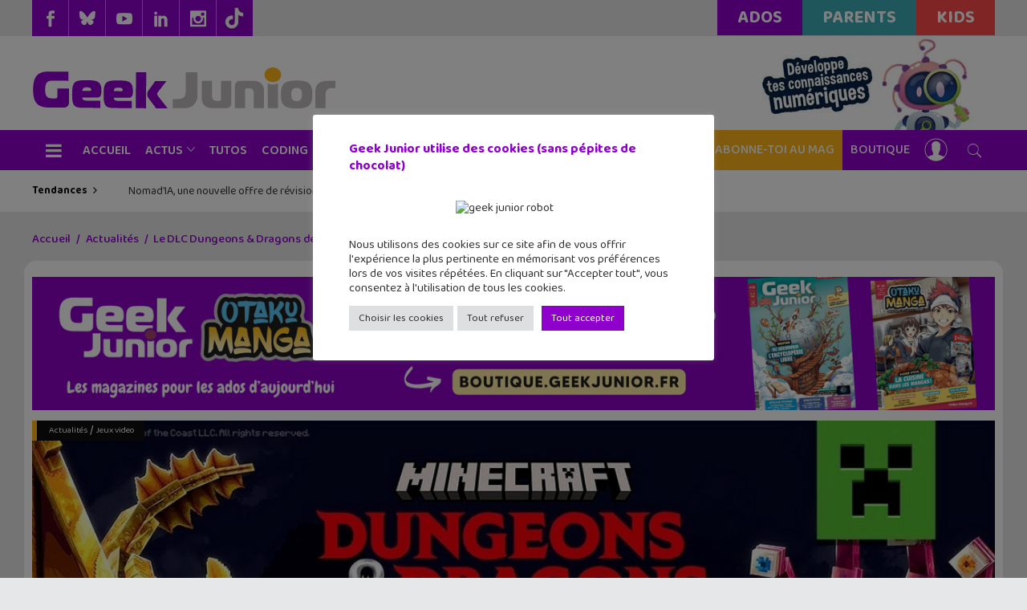

--- FILE ---
content_type: text/html; charset=UTF-8
request_url: https://www.geekjunior.fr/dlc-dungeons-dragons-minecraft-disponible-57795/
body_size: 62709
content:
<!DOCTYPE html>
<html lang="fr-FR">
<head><meta charset="UTF-8"/><script>if(navigator.userAgent.match(/MSIE|Internet Explorer/i)||navigator.userAgent.match(/Trident\/7\..*?rv:11/i)){var href=document.location.href;if(!href.match(/[?&]nowprocket/)){if(href.indexOf("?")==-1){if(href.indexOf("#")==-1){document.location.href=href+"?nowprocket=1"}else{document.location.href=href.replace("#","?nowprocket=1#")}}else{if(href.indexOf("#")==-1){document.location.href=href+"&nowprocket=1"}else{document.location.href=href.replace("#","&nowprocket=1#")}}}}</script><script>(()=>{class RocketLazyLoadScripts{constructor(){this.v="1.2.6",this.triggerEvents=["keydown","mousedown","mousemove","touchmove","touchstart","touchend","wheel"],this.userEventHandler=this.t.bind(this),this.touchStartHandler=this.i.bind(this),this.touchMoveHandler=this.o.bind(this),this.touchEndHandler=this.h.bind(this),this.clickHandler=this.u.bind(this),this.interceptedClicks=[],this.interceptedClickListeners=[],this.l(this),window.addEventListener("pageshow",(t=>{this.persisted=t.persisted,this.everythingLoaded&&this.m()})),this.CSPIssue=sessionStorage.getItem("rocketCSPIssue"),document.addEventListener("securitypolicyviolation",(t=>{this.CSPIssue||"script-src-elem"!==t.violatedDirective||"data"!==t.blockedURI||(this.CSPIssue=!0,sessionStorage.setItem("rocketCSPIssue",!0))})),document.addEventListener("DOMContentLoaded",(()=>{this.k()})),this.delayedScripts={normal:[],async:[],defer:[]},this.trash=[],this.allJQueries=[]}p(t){document.hidden?t.t():(this.triggerEvents.forEach((e=>window.addEventListener(e,t.userEventHandler,{passive:!0}))),window.addEventListener("touchstart",t.touchStartHandler,{passive:!0}),window.addEventListener("mousedown",t.touchStartHandler),document.addEventListener("visibilitychange",t.userEventHandler))}_(){this.triggerEvents.forEach((t=>window.removeEventListener(t,this.userEventHandler,{passive:!0}))),document.removeEventListener("visibilitychange",this.userEventHandler)}i(t){"HTML"!==t.target.tagName&&(window.addEventListener("touchend",this.touchEndHandler),window.addEventListener("mouseup",this.touchEndHandler),window.addEventListener("touchmove",this.touchMoveHandler,{passive:!0}),window.addEventListener("mousemove",this.touchMoveHandler),t.target.addEventListener("click",this.clickHandler),this.L(t.target,!0),this.S(t.target,"onclick","rocket-onclick"),this.C())}o(t){window.removeEventListener("touchend",this.touchEndHandler),window.removeEventListener("mouseup",this.touchEndHandler),window.removeEventListener("touchmove",this.touchMoveHandler,{passive:!0}),window.removeEventListener("mousemove",this.touchMoveHandler),t.target.removeEventListener("click",this.clickHandler),this.L(t.target,!1),this.S(t.target,"rocket-onclick","onclick"),this.M()}h(){window.removeEventListener("touchend",this.touchEndHandler),window.removeEventListener("mouseup",this.touchEndHandler),window.removeEventListener("touchmove",this.touchMoveHandler,{passive:!0}),window.removeEventListener("mousemove",this.touchMoveHandler)}u(t){t.target.removeEventListener("click",this.clickHandler),this.L(t.target,!1),this.S(t.target,"rocket-onclick","onclick"),this.interceptedClicks.push(t),t.preventDefault(),t.stopPropagation(),t.stopImmediatePropagation(),this.M()}O(){window.removeEventListener("touchstart",this.touchStartHandler,{passive:!0}),window.removeEventListener("mousedown",this.touchStartHandler),this.interceptedClicks.forEach((t=>{t.target.dispatchEvent(new MouseEvent("click",{view:t.view,bubbles:!0,cancelable:!0}))}))}l(t){EventTarget.prototype.addEventListenerWPRocketBase=EventTarget.prototype.addEventListener,EventTarget.prototype.addEventListener=function(e,i,o){"click"!==e||t.windowLoaded||i===t.clickHandler||t.interceptedClickListeners.push({target:this,func:i,options:o}),(this||window).addEventListenerWPRocketBase(e,i,o)}}L(t,e){this.interceptedClickListeners.forEach((i=>{i.target===t&&(e?t.removeEventListener("click",i.func,i.options):t.addEventListener("click",i.func,i.options))})),t.parentNode!==document.documentElement&&this.L(t.parentNode,e)}D(){return new Promise((t=>{this.P?this.M=t:t()}))}C(){this.P=!0}M(){this.P=!1}S(t,e,i){t.hasAttribute&&t.hasAttribute(e)&&(event.target.setAttribute(i,event.target.getAttribute(e)),event.target.removeAttribute(e))}t(){this._(this),"loading"===document.readyState?document.addEventListener("DOMContentLoaded",this.R.bind(this)):this.R()}k(){let t=[];document.querySelectorAll("script[type=rocketlazyloadscript][data-rocket-src]").forEach((e=>{let i=e.getAttribute("data-rocket-src");if(i&&!i.startsWith("data:")){0===i.indexOf("//")&&(i=location.protocol+i);try{const o=new URL(i).origin;o!==location.origin&&t.push({src:o,crossOrigin:e.crossOrigin||"module"===e.getAttribute("data-rocket-type")})}catch(t){}}})),t=[...new Map(t.map((t=>[JSON.stringify(t),t]))).values()],this.T(t,"preconnect")}async R(){this.lastBreath=Date.now(),this.j(this),this.F(this),this.I(),this.W(),this.q(),await this.A(this.delayedScripts.normal),await this.A(this.delayedScripts.defer),await this.A(this.delayedScripts.async);try{await this.U(),await this.H(this),await this.J()}catch(t){console.error(t)}window.dispatchEvent(new Event("rocket-allScriptsLoaded")),this.everythingLoaded=!0,this.D().then((()=>{this.O()})),this.N()}W(){document.querySelectorAll("script[type=rocketlazyloadscript]").forEach((t=>{t.hasAttribute("data-rocket-src")?t.hasAttribute("async")&&!1!==t.async?this.delayedScripts.async.push(t):t.hasAttribute("defer")&&!1!==t.defer||"module"===t.getAttribute("data-rocket-type")?this.delayedScripts.defer.push(t):this.delayedScripts.normal.push(t):this.delayedScripts.normal.push(t)}))}async B(t){if(await this.G(),!0!==t.noModule||!("noModule"in HTMLScriptElement.prototype))return new Promise((e=>{let i;function o(){(i||t).setAttribute("data-rocket-status","executed"),e()}try{if(navigator.userAgent.indexOf("Firefox/")>0||""===navigator.vendor||this.CSPIssue)i=document.createElement("script"),[...t.attributes].forEach((t=>{let e=t.nodeName;"type"!==e&&("data-rocket-type"===e&&(e="type"),"data-rocket-src"===e&&(e="src"),i.setAttribute(e,t.nodeValue))})),t.text&&(i.text=t.text),i.hasAttribute("src")?(i.addEventListener("load",o),i.addEventListener("error",(function(){i.setAttribute("data-rocket-status","failed-network"),e()})),setTimeout((()=>{i.isConnected||e()}),1)):(i.text=t.text,o()),t.parentNode.replaceChild(i,t);else{const i=t.getAttribute("data-rocket-type"),s=t.getAttribute("data-rocket-src");i?(t.type=i,t.removeAttribute("data-rocket-type")):t.removeAttribute("type"),t.addEventListener("load",o),t.addEventListener("error",(i=>{this.CSPIssue&&i.target.src.startsWith("data:")?(console.log("WPRocket: data-uri blocked by CSP -> fallback"),t.removeAttribute("src"),this.B(t).then(e)):(t.setAttribute("data-rocket-status","failed-network"),e())})),s?(t.removeAttribute("data-rocket-src"),t.src=s):t.src="data:text/javascript;base64,"+window.btoa(unescape(encodeURIComponent(t.text)))}}catch(i){t.setAttribute("data-rocket-status","failed-transform"),e()}}));t.setAttribute("data-rocket-status","skipped")}async A(t){const e=t.shift();return e&&e.isConnected?(await this.B(e),this.A(t)):Promise.resolve()}q(){this.T([...this.delayedScripts.normal,...this.delayedScripts.defer,...this.delayedScripts.async],"preload")}T(t,e){var i=document.createDocumentFragment();t.forEach((t=>{const o=t.getAttribute&&t.getAttribute("data-rocket-src")||t.src;if(o&&!o.startsWith("data:")){const s=document.createElement("link");s.href=o,s.rel=e,"preconnect"!==e&&(s.as="script"),t.getAttribute&&"module"===t.getAttribute("data-rocket-type")&&(s.crossOrigin=!0),t.crossOrigin&&(s.crossOrigin=t.crossOrigin),t.integrity&&(s.integrity=t.integrity),i.appendChild(s),this.trash.push(s)}})),document.head.appendChild(i)}j(t){let e={};function i(i,o){return e[o].eventsToRewrite.indexOf(i)>=0&&!t.everythingLoaded?"rocket-"+i:i}function o(t,o){!function(t){e[t]||(e[t]={originalFunctions:{add:t.addEventListener,remove:t.removeEventListener},eventsToRewrite:[]},t.addEventListener=function(){arguments[0]=i(arguments[0],t),e[t].originalFunctions.add.apply(t,arguments)},t.removeEventListener=function(){arguments[0]=i(arguments[0],t),e[t].originalFunctions.remove.apply(t,arguments)})}(t),e[t].eventsToRewrite.push(o)}function s(e,i){let o=e[i];e[i]=null,Object.defineProperty(e,i,{get:()=>o||function(){},set(s){t.everythingLoaded?o=s:e["rocket"+i]=o=s}})}o(document,"DOMContentLoaded"),o(window,"DOMContentLoaded"),o(window,"load"),o(window,"pageshow"),o(document,"readystatechange"),s(document,"onreadystatechange"),s(window,"onload"),s(window,"onpageshow");try{Object.defineProperty(document,"readyState",{get:()=>t.rocketReadyState,set(e){t.rocketReadyState=e},configurable:!0}),document.readyState="loading"}catch(t){console.log("WPRocket DJE readyState conflict, bypassing")}}F(t){let e;function i(e){return t.everythingLoaded?e:e.split(" ").map((t=>"load"===t||0===t.indexOf("load.")?"rocket-jquery-load":t)).join(" ")}function o(o){function s(t){const e=o.fn[t];o.fn[t]=o.fn.init.prototype[t]=function(){return this[0]===window&&("string"==typeof arguments[0]||arguments[0]instanceof String?arguments[0]=i(arguments[0]):"object"==typeof arguments[0]&&Object.keys(arguments[0]).forEach((t=>{const e=arguments[0][t];delete arguments[0][t],arguments[0][i(t)]=e}))),e.apply(this,arguments),this}}o&&o.fn&&!t.allJQueries.includes(o)&&(o.fn.ready=o.fn.init.prototype.ready=function(e){return t.domReadyFired?e.bind(document)(o):document.addEventListener("rocket-DOMContentLoaded",(()=>e.bind(document)(o))),o([])},s("on"),s("one"),t.allJQueries.push(o)),e=o}o(window.jQuery),Object.defineProperty(window,"jQuery",{get:()=>e,set(t){o(t)}})}async H(t){const e=document.querySelector("script[data-webpack]");e&&(await async function(){return new Promise((t=>{e.addEventListener("load",t),e.addEventListener("error",t)}))}(),await t.K(),await t.H(t))}async U(){this.domReadyFired=!0;try{document.readyState="interactive"}catch(t){}await this.G(),document.dispatchEvent(new Event("rocket-readystatechange")),await this.G(),document.rocketonreadystatechange&&document.rocketonreadystatechange(),await this.G(),document.dispatchEvent(new Event("rocket-DOMContentLoaded")),await this.G(),window.dispatchEvent(new Event("rocket-DOMContentLoaded"))}async J(){try{document.readyState="complete"}catch(t){}await this.G(),document.dispatchEvent(new Event("rocket-readystatechange")),await this.G(),document.rocketonreadystatechange&&document.rocketonreadystatechange(),await this.G(),window.dispatchEvent(new Event("rocket-load")),await this.G(),window.rocketonload&&window.rocketonload(),await this.G(),this.allJQueries.forEach((t=>t(window).trigger("rocket-jquery-load"))),await this.G();const t=new Event("rocket-pageshow");t.persisted=this.persisted,window.dispatchEvent(t),await this.G(),window.rocketonpageshow&&window.rocketonpageshow({persisted:this.persisted}),this.windowLoaded=!0}m(){document.onreadystatechange&&document.onreadystatechange(),window.onload&&window.onload(),window.onpageshow&&window.onpageshow({persisted:this.persisted})}I(){const t=new Map;document.write=document.writeln=function(e){const i=document.currentScript;i||console.error("WPRocket unable to document.write this: "+e);const o=document.createRange(),s=i.parentElement;let n=t.get(i);void 0===n&&(n=i.nextSibling,t.set(i,n));const c=document.createDocumentFragment();o.setStart(c,0),c.appendChild(o.createContextualFragment(e)),s.insertBefore(c,n)}}async G(){Date.now()-this.lastBreath>45&&(await this.K(),this.lastBreath=Date.now())}async K(){return document.hidden?new Promise((t=>setTimeout(t))):new Promise((t=>requestAnimationFrame(t)))}N(){this.trash.forEach((t=>t.remove()))}static run(){const t=new RocketLazyLoadScripts;t.p(t)}}RocketLazyLoadScripts.run()})();</script>
        
        

        <link rel="profile" href="http://gmpg.org/xfn/11"/>
        <link rel="pingback" href="https://www.geekjunior.fr/xmlrpc.php"/>
                    <meta name="viewport" content="width=device-width,initial-scale=1,user-scalable=no">
        
    <meta name='robots' content='index, follow, max-image-preview:large, max-snippet:-1, max-video-preview:-1' />
            <script type="rocketlazyloadscript" data-rocket-type="text/javascript">var epic_ajax_url = 'https://www.geekjunior.fr/?ajax-request=epic_review'</script>
			
	<!-- This site is optimized with the Yoast SEO plugin v26.6 - https://yoast.com/wordpress/plugins/seo/ -->
	<title>Le DLC Dungeons &amp; Dragons de Minecraft disponible - Geek Junior -</title><link rel="preload" data-rocket-preload as="style" href="https://fonts.googleapis.com/css?family=Roboto%20Slab%3A100%2C100italic%2C200%2C200italic%2C300%2C300italic%2C400%2C400italic%2C500%2C500italic%2C600%2C600italic%2C700%2C700italic%2C800%2C800italic%2C900%2C900italic%7CLato%3A100%2C100italic%2C200%2C200italic%2C300%2C300italic%2C400%2C400italic%2C500%2C500italic%2C600%2C600italic%2C700%2C700italic%2C800%2C800italic%2C900%2C900italic&#038;subset=latin%2Clatin-ext&#038;display=swap" /><link rel="stylesheet" href="https://fonts.googleapis.com/css?family=Roboto%20Slab%3A100%2C100italic%2C200%2C200italic%2C300%2C300italic%2C400%2C400italic%2C500%2C500italic%2C600%2C600italic%2C700%2C700italic%2C800%2C800italic%2C900%2C900italic%7CLato%3A100%2C100italic%2C200%2C200italic%2C300%2C300italic%2C400%2C400italic%2C500%2C500italic%2C600%2C600italic%2C700%2C700italic%2C800%2C800italic%2C900%2C900italic&#038;subset=latin%2Clatin-ext&#038;display=swap" media="print" onload="this.media='all'" /><noscript><link rel="stylesheet" href="https://fonts.googleapis.com/css?family=Roboto%20Slab%3A100%2C100italic%2C200%2C200italic%2C300%2C300italic%2C400%2C400italic%2C500%2C500italic%2C600%2C600italic%2C700%2C700italic%2C800%2C800italic%2C900%2C900italic%7CLato%3A100%2C100italic%2C200%2C200italic%2C300%2C300italic%2C400%2C400italic%2C500%2C500italic%2C600%2C600italic%2C700%2C700italic%2C800%2C800italic%2C900%2C900italic&#038;subset=latin%2Clatin-ext&#038;display=swap" /></noscript>
	<meta name="description" content="Un DLC Donjons &amp; Dragons pour Minecraft, c&#039;est vraiment un beau cadeau pour tous les geeks ! Le mariage des deux mondes est en tout cas une belle promesse vidéoludique !" />
	<link rel="canonical" href="https://www.geekjunior.fr/dlc-dungeons-dragons-minecraft-disponible-57795/" />
	<meta property="og:locale" content="fr_FR" />
	<meta property="og:type" content="article" />
	<meta property="og:title" content="Le DLC Dungeons &amp; Dragons de Minecraft disponible - Geek Junior -" />
	<meta property="og:description" content="Un DLC Donjons &amp; Dragons pour Minecraft, c&#039;est vraiment un beau cadeau pour tous les geeks ! Le mariage des deux mondes est en tout cas une belle promesse vidéoludique !" />
	<meta property="og:url" content="https://www.geekjunior.fr/dlc-dungeons-dragons-minecraft-disponible-57795/" />
	<meta property="og:site_name" content="Geek Junior -" />
	<meta property="article:publisher" content="https://www.facebook.com/geekjunior" />
	<meta property="article:published_time" content="2023-09-28T17:53:07+00:00" />
	<meta property="og:image" content="https://www.geekjunior.fr/wp-content/uploads/2023/09/dragons.jpg" />
	<meta property="og:image:width" content="1080" />
	<meta property="og:image:height" content="608" />
	<meta property="og:image:type" content="image/jpeg" />
	<meta name="author" content="Christophe Coquis" />
	<meta name="twitter:card" content="summary_large_image" />
	<meta name="twitter:image" content="https://www.geekjunior.fr/wp-content/uploads/2023/09/dragons.jpg" />
	<meta name="twitter:creator" content="@https://twitter.com/xophe" />
	<meta name="twitter:site" content="@geekjuniorfr" />
	<meta name="twitter:label1" content="Écrit par" />
	<meta name="twitter:data1" content="Christophe Coquis" />
	<meta name="twitter:label2" content="Durée de lecture estimée" />
	<meta name="twitter:data2" content="6 minutes" />
	<script type="application/ld+json" class="yoast-schema-graph">{"@context":"https://schema.org","@graph":[{"@type":"Article","@id":"https://www.geekjunior.fr/dlc-dungeons-dragons-minecraft-disponible-57795/#article","isPartOf":{"@id":"https://www.geekjunior.fr/dlc-dungeons-dragons-minecraft-disponible-57795/"},"author":{"name":"Christophe Coquis","@id":"https://www.geekjunior.fr/#/schema/person/fd8018f360fcd9d36d134bc1b2b86f58"},"headline":"Le DLC Dungeons &#038; Dragons de Minecraft disponible","datePublished":"2023-09-28T17:53:07+00:00","mainEntityOfPage":{"@id":"https://www.geekjunior.fr/dlc-dungeons-dragons-minecraft-disponible-57795/"},"wordCount":2140,"commentCount":0,"publisher":{"@id":"https://www.geekjunior.fr/#organization"},"image":{"@id":"https://www.geekjunior.fr/dlc-dungeons-dragons-minecraft-disponible-57795/#primaryimage"},"thumbnailUrl":"https://www.geekjunior.fr/wp-content/uploads/2023/09/dragons.jpg","keywords":["DLC","Donjons et Dragons","Dungeons &amp; Dragons","Minecraft"],"articleSection":["Actualités","Jeux video"],"inLanguage":"fr-FR","potentialAction":[{"@type":"CommentAction","name":"Comment","target":["https://www.geekjunior.fr/dlc-dungeons-dragons-minecraft-disponible-57795/#respond"]}]},{"@type":"WebPage","@id":"https://www.geekjunior.fr/dlc-dungeons-dragons-minecraft-disponible-57795/","url":"https://www.geekjunior.fr/dlc-dungeons-dragons-minecraft-disponible-57795/","name":"Le DLC Dungeons & Dragons de Minecraft disponible - Geek Junior -","isPartOf":{"@id":"https://www.geekjunior.fr/#website"},"primaryImageOfPage":{"@id":"https://www.geekjunior.fr/dlc-dungeons-dragons-minecraft-disponible-57795/#primaryimage"},"image":{"@id":"https://www.geekjunior.fr/dlc-dungeons-dragons-minecraft-disponible-57795/#primaryimage"},"thumbnailUrl":"https://www.geekjunior.fr/wp-content/uploads/2023/09/dragons.jpg","datePublished":"2023-09-28T17:53:07+00:00","description":"Un DLC Donjons & Dragons pour Minecraft, c'est vraiment un beau cadeau pour tous les geeks ! Le mariage des deux mondes est en tout cas une belle promesse vidéoludique !","breadcrumb":{"@id":"https://www.geekjunior.fr/dlc-dungeons-dragons-minecraft-disponible-57795/#breadcrumb"},"inLanguage":"fr-FR","potentialAction":[{"@type":"ReadAction","target":["https://www.geekjunior.fr/dlc-dungeons-dragons-minecraft-disponible-57795/"]}]},{"@type":"ImageObject","inLanguage":"fr-FR","@id":"https://www.geekjunior.fr/dlc-dungeons-dragons-minecraft-disponible-57795/#primaryimage","url":"https://www.geekjunior.fr/wp-content/uploads/2023/09/dragons.jpg","contentUrl":"https://www.geekjunior.fr/wp-content/uploads/2023/09/dragons.jpg","width":1080,"height":608,"caption":"DLC Dungeons & Dragons de Minecraft"},{"@type":"BreadcrumbList","@id":"https://www.geekjunior.fr/dlc-dungeons-dragons-minecraft-disponible-57795/#breadcrumb","itemListElement":[{"@type":"ListItem","position":1,"name":"Accueil","item":"https://www.geekjunior.fr/"},{"@type":"ListItem","position":2,"name":"Jeux video","item":"https://dev.geek-junior.com/jeux-video/"},{"@type":"ListItem","position":3,"name":"Le DLC Dungeons &#038; Dragons de Minecraft disponible"}]},{"@type":"WebSite","@id":"https://www.geekjunior.fr/#website","url":"https://www.geekjunior.fr/","name":"Geek Junior","description":"Le magazine des ados connectés. Apps, jeux vidéos...","publisher":{"@id":"https://www.geekjunior.fr/#organization"},"potentialAction":[{"@type":"SearchAction","target":{"@type":"EntryPoint","urlTemplate":"https://www.geekjunior.fr/?s={search_term_string}"},"query-input":{"@type":"PropertyValueSpecification","valueRequired":true,"valueName":"search_term_string"}}],"inLanguage":"fr-FR"},{"@type":"Organization","@id":"https://www.geekjunior.fr/#organization","name":"Geek Junior","url":"https://www.geekjunior.fr/","logo":{"@type":"ImageObject","inLanguage":"fr-FR","@id":"https://www.geekjunior.fr/#/schema/logo/image/","url":"https://www.geekjunior.fr/wp-content/uploads/2022/03/Logo_GJ_couleur.jpg","contentUrl":"https://www.geekjunior.fr/wp-content/uploads/2022/03/Logo_GJ_couleur.jpg","width":1772,"height":1772,"caption":"Geek Junior"},"image":{"@id":"https://www.geekjunior.fr/#/schema/logo/image/"},"sameAs":["https://www.facebook.com/geekjunior","https://x.com/geekjuniorfr"]},{"@type":"Person","@id":"https://www.geekjunior.fr/#/schema/person/fd8018f360fcd9d36d134bc1b2b86f58","name":"Christophe Coquis","image":{"@type":"ImageObject","inLanguage":"fr-FR","@id":"https://www.geekjunior.fr/#/schema/person/image/","url":"https://secure.gravatar.com/avatar/102c9474d076a50d4ad47d38db2a4141570659ccca48e554b975717fb6832e5b?s=96&d=retro&r=g","contentUrl":"https://secure.gravatar.com/avatar/102c9474d076a50d4ad47d38db2a4141570659ccca48e554b975717fb6832e5b?s=96&d=retro&r=g","caption":"Christophe Coquis"},"description":"Journaliste web et père de deux grands ados, j'aime tester de nouvelles applications et regarder des séries télé tard le soir.","sameAs":["https://www.geekjunior.fr","https://www.linkedin.com/in/ccoquis","https://x.com/https://twitter.com/xophe"],"url":"https://www.geekjunior.fr/author/christophe/"}]}</script>
	<!-- / Yoast SEO plugin. -->


<link rel='dns-prefetch' href='//fonts.googleapis.com' />
<link rel='dns-prefetch' href='//use.fontawesome.com' />
<link href='https://fonts.gstatic.com' crossorigin rel='preconnect' />
<link rel="alternate" type="application/rss+xml" title="Geek Junior - &raquo; Flux" href="https://www.geekjunior.fr/feed/" />
<link rel="alternate" type="application/rss+xml" title="Geek Junior - &raquo; Flux des commentaires" href="https://www.geekjunior.fr/comments/feed/" />
<link rel="alternate" type="application/rss+xml" title="Geek Junior - &raquo; Le DLC Dungeons &#038; Dragons de Minecraft disponible Flux des commentaires" href="https://www.geekjunior.fr/dlc-dungeons-dragons-minecraft-disponible-57795/feed/" />
<link rel="alternate" title="oEmbed (JSON)" type="application/json+oembed" href="https://www.geekjunior.fr/wp-json/oembed/1.0/embed?url=https%3A%2F%2Fwww.geekjunior.fr%2Fdlc-dungeons-dragons-minecraft-disponible-57795%2F" />
<link rel="alternate" title="oEmbed (XML)" type="text/xml+oembed" href="https://www.geekjunior.fr/wp-json/oembed/1.0/embed?url=https%3A%2F%2Fwww.geekjunior.fr%2Fdlc-dungeons-dragons-minecraft-disponible-57795%2F&#038;format=xml" />
		
	<style id='wp-img-auto-sizes-contain-inline-css' type='text/css'>
img:is([sizes=auto i],[sizes^="auto," i]){contain-intrinsic-size:3000px 1500px}
/*# sourceURL=wp-img-auto-sizes-contain-inline-css */
</style>
<style id='wp-emoji-styles-inline-css' type='text/css'>

	img.wp-smiley, img.emoji {
		display: inline !important;
		border: none !important;
		box-shadow: none !important;
		height: 1em !important;
		width: 1em !important;
		margin: 0 0.07em !important;
		vertical-align: -0.1em !important;
		background: none !important;
		padding: 0 !important;
	}
/*# sourceURL=wp-emoji-styles-inline-css */
</style>
<link rel='stylesheet' id='wp-block-library-css' href='https://www.geekjunior.fr/wp-includes/css/dist/block-library/style.min.css?ver=6.9' type='text/css' media='all' />
<style id='wp-block-image-inline-css' type='text/css'>
.wp-block-image>a,.wp-block-image>figure>a{display:inline-block}.wp-block-image img{box-sizing:border-box;height:auto;max-width:100%;vertical-align:bottom}@media not (prefers-reduced-motion){.wp-block-image img.hide{visibility:hidden}.wp-block-image img.show{animation:show-content-image .4s}}.wp-block-image[style*=border-radius] img,.wp-block-image[style*=border-radius]>a{border-radius:inherit}.wp-block-image.has-custom-border img{box-sizing:border-box}.wp-block-image.aligncenter{text-align:center}.wp-block-image.alignfull>a,.wp-block-image.alignwide>a{width:100%}.wp-block-image.alignfull img,.wp-block-image.alignwide img{height:auto;width:100%}.wp-block-image .aligncenter,.wp-block-image .alignleft,.wp-block-image .alignright,.wp-block-image.aligncenter,.wp-block-image.alignleft,.wp-block-image.alignright{display:table}.wp-block-image .aligncenter>figcaption,.wp-block-image .alignleft>figcaption,.wp-block-image .alignright>figcaption,.wp-block-image.aligncenter>figcaption,.wp-block-image.alignleft>figcaption,.wp-block-image.alignright>figcaption{caption-side:bottom;display:table-caption}.wp-block-image .alignleft{float:left;margin:.5em 1em .5em 0}.wp-block-image .alignright{float:right;margin:.5em 0 .5em 1em}.wp-block-image .aligncenter{margin-left:auto;margin-right:auto}.wp-block-image :where(figcaption){margin-bottom:1em;margin-top:.5em}.wp-block-image.is-style-circle-mask img{border-radius:9999px}@supports ((-webkit-mask-image:none) or (mask-image:none)) or (-webkit-mask-image:none){.wp-block-image.is-style-circle-mask img{border-radius:0;-webkit-mask-image:url('data:image/svg+xml;utf8,<svg viewBox="0 0 100 100" xmlns="http://www.w3.org/2000/svg"><circle cx="50" cy="50" r="50"/></svg>');mask-image:url('data:image/svg+xml;utf8,<svg viewBox="0 0 100 100" xmlns="http://www.w3.org/2000/svg"><circle cx="50" cy="50" r="50"/></svg>');mask-mode:alpha;-webkit-mask-position:center;mask-position:center;-webkit-mask-repeat:no-repeat;mask-repeat:no-repeat;-webkit-mask-size:contain;mask-size:contain}}:root :where(.wp-block-image.is-style-rounded img,.wp-block-image .is-style-rounded img){border-radius:9999px}.wp-block-image figure{margin:0}.wp-lightbox-container{display:flex;flex-direction:column;position:relative}.wp-lightbox-container img{cursor:zoom-in}.wp-lightbox-container img:hover+button{opacity:1}.wp-lightbox-container button{align-items:center;backdrop-filter:blur(16px) saturate(180%);background-color:#5a5a5a40;border:none;border-radius:4px;cursor:zoom-in;display:flex;height:20px;justify-content:center;opacity:0;padding:0;position:absolute;right:16px;text-align:center;top:16px;width:20px;z-index:100}@media not (prefers-reduced-motion){.wp-lightbox-container button{transition:opacity .2s ease}}.wp-lightbox-container button:focus-visible{outline:3px auto #5a5a5a40;outline:3px auto -webkit-focus-ring-color;outline-offset:3px}.wp-lightbox-container button:hover{cursor:pointer;opacity:1}.wp-lightbox-container button:focus{opacity:1}.wp-lightbox-container button:focus,.wp-lightbox-container button:hover,.wp-lightbox-container button:not(:hover):not(:active):not(.has-background){background-color:#5a5a5a40;border:none}.wp-lightbox-overlay{box-sizing:border-box;cursor:zoom-out;height:100vh;left:0;overflow:hidden;position:fixed;top:0;visibility:hidden;width:100%;z-index:100000}.wp-lightbox-overlay .close-button{align-items:center;cursor:pointer;display:flex;justify-content:center;min-height:40px;min-width:40px;padding:0;position:absolute;right:calc(env(safe-area-inset-right) + 16px);top:calc(env(safe-area-inset-top) + 16px);z-index:5000000}.wp-lightbox-overlay .close-button:focus,.wp-lightbox-overlay .close-button:hover,.wp-lightbox-overlay .close-button:not(:hover):not(:active):not(.has-background){background:none;border:none}.wp-lightbox-overlay .lightbox-image-container{height:var(--wp--lightbox-container-height);left:50%;overflow:hidden;position:absolute;top:50%;transform:translate(-50%,-50%);transform-origin:top left;width:var(--wp--lightbox-container-width);z-index:9999999999}.wp-lightbox-overlay .wp-block-image{align-items:center;box-sizing:border-box;display:flex;height:100%;justify-content:center;margin:0;position:relative;transform-origin:0 0;width:100%;z-index:3000000}.wp-lightbox-overlay .wp-block-image img{height:var(--wp--lightbox-image-height);min-height:var(--wp--lightbox-image-height);min-width:var(--wp--lightbox-image-width);width:var(--wp--lightbox-image-width)}.wp-lightbox-overlay .wp-block-image figcaption{display:none}.wp-lightbox-overlay button{background:none;border:none}.wp-lightbox-overlay .scrim{background-color:#fff;height:100%;opacity:.9;position:absolute;width:100%;z-index:2000000}.wp-lightbox-overlay.active{visibility:visible}@media not (prefers-reduced-motion){.wp-lightbox-overlay.active{animation:turn-on-visibility .25s both}.wp-lightbox-overlay.active img{animation:turn-on-visibility .35s both}.wp-lightbox-overlay.show-closing-animation:not(.active){animation:turn-off-visibility .35s both}.wp-lightbox-overlay.show-closing-animation:not(.active) img{animation:turn-off-visibility .25s both}.wp-lightbox-overlay.zoom.active{animation:none;opacity:1;visibility:visible}.wp-lightbox-overlay.zoom.active .lightbox-image-container{animation:lightbox-zoom-in .4s}.wp-lightbox-overlay.zoom.active .lightbox-image-container img{animation:none}.wp-lightbox-overlay.zoom.active .scrim{animation:turn-on-visibility .4s forwards}.wp-lightbox-overlay.zoom.show-closing-animation:not(.active){animation:none}.wp-lightbox-overlay.zoom.show-closing-animation:not(.active) .lightbox-image-container{animation:lightbox-zoom-out .4s}.wp-lightbox-overlay.zoom.show-closing-animation:not(.active) .lightbox-image-container img{animation:none}.wp-lightbox-overlay.zoom.show-closing-animation:not(.active) .scrim{animation:turn-off-visibility .4s forwards}}@keyframes show-content-image{0%{visibility:hidden}99%{visibility:hidden}to{visibility:visible}}@keyframes turn-on-visibility{0%{opacity:0}to{opacity:1}}@keyframes turn-off-visibility{0%{opacity:1;visibility:visible}99%{opacity:0;visibility:visible}to{opacity:0;visibility:hidden}}@keyframes lightbox-zoom-in{0%{transform:translate(calc((-100vw + var(--wp--lightbox-scrollbar-width))/2 + var(--wp--lightbox-initial-left-position)),calc(-50vh + var(--wp--lightbox-initial-top-position))) scale(var(--wp--lightbox-scale))}to{transform:translate(-50%,-50%) scale(1)}}@keyframes lightbox-zoom-out{0%{transform:translate(-50%,-50%) scale(1);visibility:visible}99%{visibility:visible}to{transform:translate(calc((-100vw + var(--wp--lightbox-scrollbar-width))/2 + var(--wp--lightbox-initial-left-position)),calc(-50vh + var(--wp--lightbox-initial-top-position))) scale(var(--wp--lightbox-scale));visibility:hidden}}
/*# sourceURL=https://www.geekjunior.fr/wp-includes/blocks/image/style.min.css */
</style>
<style id='wp-block-paragraph-inline-css' type='text/css'>
.is-small-text{font-size:.875em}.is-regular-text{font-size:1em}.is-large-text{font-size:2.25em}.is-larger-text{font-size:3em}.has-drop-cap:not(:focus):first-letter{float:left;font-size:8.4em;font-style:normal;font-weight:100;line-height:.68;margin:.05em .1em 0 0;text-transform:uppercase}body.rtl .has-drop-cap:not(:focus):first-letter{float:none;margin-left:.1em}p.has-drop-cap.has-background{overflow:hidden}:root :where(p.has-background){padding:1.25em 2.375em}:where(p.has-text-color:not(.has-link-color)) a{color:inherit}p.has-text-align-left[style*="writing-mode:vertical-lr"],p.has-text-align-right[style*="writing-mode:vertical-rl"]{rotate:180deg}
/*# sourceURL=https://www.geekjunior.fr/wp-includes/blocks/paragraph/style.min.css */
</style>
<style id='wp-block-social-links-inline-css' type='text/css'>
.wp-block-social-links{background:none;box-sizing:border-box;margin-left:0;padding-left:0;padding-right:0;text-indent:0}.wp-block-social-links .wp-social-link a,.wp-block-social-links .wp-social-link a:hover{border-bottom:0;box-shadow:none;text-decoration:none}.wp-block-social-links .wp-social-link svg{height:1em;width:1em}.wp-block-social-links .wp-social-link span:not(.screen-reader-text){font-size:.65em;margin-left:.5em;margin-right:.5em}.wp-block-social-links.has-small-icon-size{font-size:16px}.wp-block-social-links,.wp-block-social-links.has-normal-icon-size{font-size:24px}.wp-block-social-links.has-large-icon-size{font-size:36px}.wp-block-social-links.has-huge-icon-size{font-size:48px}.wp-block-social-links.aligncenter{display:flex;justify-content:center}.wp-block-social-links.alignright{justify-content:flex-end}.wp-block-social-link{border-radius:9999px;display:block}@media not (prefers-reduced-motion){.wp-block-social-link{transition:transform .1s ease}}.wp-block-social-link{height:auto}.wp-block-social-link a{align-items:center;display:flex;line-height:0}.wp-block-social-link:hover{transform:scale(1.1)}.wp-block-social-links .wp-block-social-link.wp-social-link{display:inline-block;margin:0;padding:0}.wp-block-social-links .wp-block-social-link.wp-social-link .wp-block-social-link-anchor,.wp-block-social-links .wp-block-social-link.wp-social-link .wp-block-social-link-anchor svg,.wp-block-social-links .wp-block-social-link.wp-social-link .wp-block-social-link-anchor:active,.wp-block-social-links .wp-block-social-link.wp-social-link .wp-block-social-link-anchor:hover,.wp-block-social-links .wp-block-social-link.wp-social-link .wp-block-social-link-anchor:visited{color:currentColor;fill:currentColor}:where(.wp-block-social-links:not(.is-style-logos-only)) .wp-social-link{background-color:#f0f0f0;color:#444}:where(.wp-block-social-links:not(.is-style-logos-only)) .wp-social-link-amazon{background-color:#f90;color:#fff}:where(.wp-block-social-links:not(.is-style-logos-only)) .wp-social-link-bandcamp{background-color:#1ea0c3;color:#fff}:where(.wp-block-social-links:not(.is-style-logos-only)) .wp-social-link-behance{background-color:#0757fe;color:#fff}:where(.wp-block-social-links:not(.is-style-logos-only)) .wp-social-link-bluesky{background-color:#0a7aff;color:#fff}:where(.wp-block-social-links:not(.is-style-logos-only)) .wp-social-link-codepen{background-color:#1e1f26;color:#fff}:where(.wp-block-social-links:not(.is-style-logos-only)) .wp-social-link-deviantart{background-color:#02e49b;color:#fff}:where(.wp-block-social-links:not(.is-style-logos-only)) .wp-social-link-discord{background-color:#5865f2;color:#fff}:where(.wp-block-social-links:not(.is-style-logos-only)) .wp-social-link-dribbble{background-color:#e94c89;color:#fff}:where(.wp-block-social-links:not(.is-style-logos-only)) .wp-social-link-dropbox{background-color:#4280ff;color:#fff}:where(.wp-block-social-links:not(.is-style-logos-only)) .wp-social-link-etsy{background-color:#f45800;color:#fff}:where(.wp-block-social-links:not(.is-style-logos-only)) .wp-social-link-facebook{background-color:#0866ff;color:#fff}:where(.wp-block-social-links:not(.is-style-logos-only)) .wp-social-link-fivehundredpx{background-color:#000;color:#fff}:where(.wp-block-social-links:not(.is-style-logos-only)) .wp-social-link-flickr{background-color:#0461dd;color:#fff}:where(.wp-block-social-links:not(.is-style-logos-only)) .wp-social-link-foursquare{background-color:#e65678;color:#fff}:where(.wp-block-social-links:not(.is-style-logos-only)) .wp-social-link-github{background-color:#24292d;color:#fff}:where(.wp-block-social-links:not(.is-style-logos-only)) .wp-social-link-goodreads{background-color:#eceadd;color:#382110}:where(.wp-block-social-links:not(.is-style-logos-only)) .wp-social-link-google{background-color:#ea4434;color:#fff}:where(.wp-block-social-links:not(.is-style-logos-only)) .wp-social-link-gravatar{background-color:#1d4fc4;color:#fff}:where(.wp-block-social-links:not(.is-style-logos-only)) .wp-social-link-instagram{background-color:#f00075;color:#fff}:where(.wp-block-social-links:not(.is-style-logos-only)) .wp-social-link-lastfm{background-color:#e21b24;color:#fff}:where(.wp-block-social-links:not(.is-style-logos-only)) .wp-social-link-linkedin{background-color:#0d66c2;color:#fff}:where(.wp-block-social-links:not(.is-style-logos-only)) .wp-social-link-mastodon{background-color:#3288d4;color:#fff}:where(.wp-block-social-links:not(.is-style-logos-only)) .wp-social-link-medium{background-color:#000;color:#fff}:where(.wp-block-social-links:not(.is-style-logos-only)) .wp-social-link-meetup{background-color:#f6405f;color:#fff}:where(.wp-block-social-links:not(.is-style-logos-only)) .wp-social-link-patreon{background-color:#000;color:#fff}:where(.wp-block-social-links:not(.is-style-logos-only)) .wp-social-link-pinterest{background-color:#e60122;color:#fff}:where(.wp-block-social-links:not(.is-style-logos-only)) .wp-social-link-pocket{background-color:#ef4155;color:#fff}:where(.wp-block-social-links:not(.is-style-logos-only)) .wp-social-link-reddit{background-color:#ff4500;color:#fff}:where(.wp-block-social-links:not(.is-style-logos-only)) .wp-social-link-skype{background-color:#0478d7;color:#fff}:where(.wp-block-social-links:not(.is-style-logos-only)) .wp-social-link-snapchat{background-color:#fefc00;color:#fff;stroke:#000}:where(.wp-block-social-links:not(.is-style-logos-only)) .wp-social-link-soundcloud{background-color:#ff5600;color:#fff}:where(.wp-block-social-links:not(.is-style-logos-only)) .wp-social-link-spotify{background-color:#1bd760;color:#fff}:where(.wp-block-social-links:not(.is-style-logos-only)) .wp-social-link-telegram{background-color:#2aabee;color:#fff}:where(.wp-block-social-links:not(.is-style-logos-only)) .wp-social-link-threads{background-color:#000;color:#fff}:where(.wp-block-social-links:not(.is-style-logos-only)) .wp-social-link-tiktok{background-color:#000;color:#fff}:where(.wp-block-social-links:not(.is-style-logos-only)) .wp-social-link-tumblr{background-color:#011835;color:#fff}:where(.wp-block-social-links:not(.is-style-logos-only)) .wp-social-link-twitch{background-color:#6440a4;color:#fff}:where(.wp-block-social-links:not(.is-style-logos-only)) .wp-social-link-twitter{background-color:#1da1f2;color:#fff}:where(.wp-block-social-links:not(.is-style-logos-only)) .wp-social-link-vimeo{background-color:#1eb7ea;color:#fff}:where(.wp-block-social-links:not(.is-style-logos-only)) .wp-social-link-vk{background-color:#4680c2;color:#fff}:where(.wp-block-social-links:not(.is-style-logos-only)) .wp-social-link-wordpress{background-color:#3499cd;color:#fff}:where(.wp-block-social-links:not(.is-style-logos-only)) .wp-social-link-whatsapp{background-color:#25d366;color:#fff}:where(.wp-block-social-links:not(.is-style-logos-only)) .wp-social-link-x{background-color:#000;color:#fff}:where(.wp-block-social-links:not(.is-style-logos-only)) .wp-social-link-yelp{background-color:#d32422;color:#fff}:where(.wp-block-social-links:not(.is-style-logos-only)) .wp-social-link-youtube{background-color:red;color:#fff}:where(.wp-block-social-links.is-style-logos-only) .wp-social-link{background:none}:where(.wp-block-social-links.is-style-logos-only) .wp-social-link svg{height:1.25em;width:1.25em}:where(.wp-block-social-links.is-style-logos-only) .wp-social-link-amazon{color:#f90}:where(.wp-block-social-links.is-style-logos-only) .wp-social-link-bandcamp{color:#1ea0c3}:where(.wp-block-social-links.is-style-logos-only) .wp-social-link-behance{color:#0757fe}:where(.wp-block-social-links.is-style-logos-only) .wp-social-link-bluesky{color:#0a7aff}:where(.wp-block-social-links.is-style-logos-only) .wp-social-link-codepen{color:#1e1f26}:where(.wp-block-social-links.is-style-logos-only) .wp-social-link-deviantart{color:#02e49b}:where(.wp-block-social-links.is-style-logos-only) .wp-social-link-discord{color:#5865f2}:where(.wp-block-social-links.is-style-logos-only) .wp-social-link-dribbble{color:#e94c89}:where(.wp-block-social-links.is-style-logos-only) .wp-social-link-dropbox{color:#4280ff}:where(.wp-block-social-links.is-style-logos-only) .wp-social-link-etsy{color:#f45800}:where(.wp-block-social-links.is-style-logos-only) .wp-social-link-facebook{color:#0866ff}:where(.wp-block-social-links.is-style-logos-only) .wp-social-link-fivehundredpx{color:#000}:where(.wp-block-social-links.is-style-logos-only) .wp-social-link-flickr{color:#0461dd}:where(.wp-block-social-links.is-style-logos-only) .wp-social-link-foursquare{color:#e65678}:where(.wp-block-social-links.is-style-logos-only) .wp-social-link-github{color:#24292d}:where(.wp-block-social-links.is-style-logos-only) .wp-social-link-goodreads{color:#382110}:where(.wp-block-social-links.is-style-logos-only) .wp-social-link-google{color:#ea4434}:where(.wp-block-social-links.is-style-logos-only) .wp-social-link-gravatar{color:#1d4fc4}:where(.wp-block-social-links.is-style-logos-only) .wp-social-link-instagram{color:#f00075}:where(.wp-block-social-links.is-style-logos-only) .wp-social-link-lastfm{color:#e21b24}:where(.wp-block-social-links.is-style-logos-only) .wp-social-link-linkedin{color:#0d66c2}:where(.wp-block-social-links.is-style-logos-only) .wp-social-link-mastodon{color:#3288d4}:where(.wp-block-social-links.is-style-logos-only) .wp-social-link-medium{color:#000}:where(.wp-block-social-links.is-style-logos-only) .wp-social-link-meetup{color:#f6405f}:where(.wp-block-social-links.is-style-logos-only) .wp-social-link-patreon{color:#000}:where(.wp-block-social-links.is-style-logos-only) .wp-social-link-pinterest{color:#e60122}:where(.wp-block-social-links.is-style-logos-only) .wp-social-link-pocket{color:#ef4155}:where(.wp-block-social-links.is-style-logos-only) .wp-social-link-reddit{color:#ff4500}:where(.wp-block-social-links.is-style-logos-only) .wp-social-link-skype{color:#0478d7}:where(.wp-block-social-links.is-style-logos-only) .wp-social-link-snapchat{color:#fff;stroke:#000}:where(.wp-block-social-links.is-style-logos-only) .wp-social-link-soundcloud{color:#ff5600}:where(.wp-block-social-links.is-style-logos-only) .wp-social-link-spotify{color:#1bd760}:where(.wp-block-social-links.is-style-logos-only) .wp-social-link-telegram{color:#2aabee}:where(.wp-block-social-links.is-style-logos-only) .wp-social-link-threads{color:#000}:where(.wp-block-social-links.is-style-logos-only) .wp-social-link-tiktok{color:#000}:where(.wp-block-social-links.is-style-logos-only) .wp-social-link-tumblr{color:#011835}:where(.wp-block-social-links.is-style-logos-only) .wp-social-link-twitch{color:#6440a4}:where(.wp-block-social-links.is-style-logos-only) .wp-social-link-twitter{color:#1da1f2}:where(.wp-block-social-links.is-style-logos-only) .wp-social-link-vimeo{color:#1eb7ea}:where(.wp-block-social-links.is-style-logos-only) .wp-social-link-vk{color:#4680c2}:where(.wp-block-social-links.is-style-logos-only) .wp-social-link-whatsapp{color:#25d366}:where(.wp-block-social-links.is-style-logos-only) .wp-social-link-wordpress{color:#3499cd}:where(.wp-block-social-links.is-style-logos-only) .wp-social-link-x{color:#000}:where(.wp-block-social-links.is-style-logos-only) .wp-social-link-yelp{color:#d32422}:where(.wp-block-social-links.is-style-logos-only) .wp-social-link-youtube{color:red}.wp-block-social-links.is-style-pill-shape .wp-social-link{width:auto}:root :where(.wp-block-social-links .wp-social-link a){padding:.25em}:root :where(.wp-block-social-links.is-style-logos-only .wp-social-link a){padding:0}:root :where(.wp-block-social-links.is-style-pill-shape .wp-social-link a){padding-left:.6666666667em;padding-right:.6666666667em}.wp-block-social-links:not(.has-icon-color):not(.has-icon-background-color) .wp-social-link-snapchat .wp-block-social-link-label{color:#000}
/*# sourceURL=https://www.geekjunior.fr/wp-includes/blocks/social-links/style.min.css */
</style>
<style id='global-styles-inline-css' type='text/css'>
:root{--wp--preset--aspect-ratio--square: 1;--wp--preset--aspect-ratio--4-3: 4/3;--wp--preset--aspect-ratio--3-4: 3/4;--wp--preset--aspect-ratio--3-2: 3/2;--wp--preset--aspect-ratio--2-3: 2/3;--wp--preset--aspect-ratio--16-9: 16/9;--wp--preset--aspect-ratio--9-16: 9/16;--wp--preset--color--black: #000000;--wp--preset--color--cyan-bluish-gray: #abb8c3;--wp--preset--color--white: #ffffff;--wp--preset--color--pale-pink: #f78da7;--wp--preset--color--vivid-red: #cf2e2e;--wp--preset--color--luminous-vivid-orange: #ff6900;--wp--preset--color--luminous-vivid-amber: #fcb900;--wp--preset--color--light-green-cyan: #7bdcb5;--wp--preset--color--vivid-green-cyan: #00d084;--wp--preset--color--pale-cyan-blue: #8ed1fc;--wp--preset--color--vivid-cyan-blue: #0693e3;--wp--preset--color--vivid-purple: #9b51e0;--wp--preset--gradient--vivid-cyan-blue-to-vivid-purple: linear-gradient(135deg,rgb(6,147,227) 0%,rgb(155,81,224) 100%);--wp--preset--gradient--light-green-cyan-to-vivid-green-cyan: linear-gradient(135deg,rgb(122,220,180) 0%,rgb(0,208,130) 100%);--wp--preset--gradient--luminous-vivid-amber-to-luminous-vivid-orange: linear-gradient(135deg,rgb(252,185,0) 0%,rgb(255,105,0) 100%);--wp--preset--gradient--luminous-vivid-orange-to-vivid-red: linear-gradient(135deg,rgb(255,105,0) 0%,rgb(207,46,46) 100%);--wp--preset--gradient--very-light-gray-to-cyan-bluish-gray: linear-gradient(135deg,rgb(238,238,238) 0%,rgb(169,184,195) 100%);--wp--preset--gradient--cool-to-warm-spectrum: linear-gradient(135deg,rgb(74,234,220) 0%,rgb(151,120,209) 20%,rgb(207,42,186) 40%,rgb(238,44,130) 60%,rgb(251,105,98) 80%,rgb(254,248,76) 100%);--wp--preset--gradient--blush-light-purple: linear-gradient(135deg,rgb(255,206,236) 0%,rgb(152,150,240) 100%);--wp--preset--gradient--blush-bordeaux: linear-gradient(135deg,rgb(254,205,165) 0%,rgb(254,45,45) 50%,rgb(107,0,62) 100%);--wp--preset--gradient--luminous-dusk: linear-gradient(135deg,rgb(255,203,112) 0%,rgb(199,81,192) 50%,rgb(65,88,208) 100%);--wp--preset--gradient--pale-ocean: linear-gradient(135deg,rgb(255,245,203) 0%,rgb(182,227,212) 50%,rgb(51,167,181) 100%);--wp--preset--gradient--electric-grass: linear-gradient(135deg,rgb(202,248,128) 0%,rgb(113,206,126) 100%);--wp--preset--gradient--midnight: linear-gradient(135deg,rgb(2,3,129) 0%,rgb(40,116,252) 100%);--wp--preset--font-size--small: 13px;--wp--preset--font-size--medium: 20px;--wp--preset--font-size--large: 36px;--wp--preset--font-size--x-large: 42px;--wp--preset--spacing--20: 0.44rem;--wp--preset--spacing--30: 0.67rem;--wp--preset--spacing--40: 1rem;--wp--preset--spacing--50: 1.5rem;--wp--preset--spacing--60: 2.25rem;--wp--preset--spacing--70: 3.38rem;--wp--preset--spacing--80: 5.06rem;--wp--preset--shadow--natural: 6px 6px 9px rgba(0, 0, 0, 0.2);--wp--preset--shadow--deep: 12px 12px 50px rgba(0, 0, 0, 0.4);--wp--preset--shadow--sharp: 6px 6px 0px rgba(0, 0, 0, 0.2);--wp--preset--shadow--outlined: 6px 6px 0px -3px rgb(255, 255, 255), 6px 6px rgb(0, 0, 0);--wp--preset--shadow--crisp: 6px 6px 0px rgb(0, 0, 0);}:where(.is-layout-flex){gap: 0.5em;}:where(.is-layout-grid){gap: 0.5em;}body .is-layout-flex{display: flex;}.is-layout-flex{flex-wrap: wrap;align-items: center;}.is-layout-flex > :is(*, div){margin: 0;}body .is-layout-grid{display: grid;}.is-layout-grid > :is(*, div){margin: 0;}:where(.wp-block-columns.is-layout-flex){gap: 2em;}:where(.wp-block-columns.is-layout-grid){gap: 2em;}:where(.wp-block-post-template.is-layout-flex){gap: 1.25em;}:where(.wp-block-post-template.is-layout-grid){gap: 1.25em;}.has-black-color{color: var(--wp--preset--color--black) !important;}.has-cyan-bluish-gray-color{color: var(--wp--preset--color--cyan-bluish-gray) !important;}.has-white-color{color: var(--wp--preset--color--white) !important;}.has-pale-pink-color{color: var(--wp--preset--color--pale-pink) !important;}.has-vivid-red-color{color: var(--wp--preset--color--vivid-red) !important;}.has-luminous-vivid-orange-color{color: var(--wp--preset--color--luminous-vivid-orange) !important;}.has-luminous-vivid-amber-color{color: var(--wp--preset--color--luminous-vivid-amber) !important;}.has-light-green-cyan-color{color: var(--wp--preset--color--light-green-cyan) !important;}.has-vivid-green-cyan-color{color: var(--wp--preset--color--vivid-green-cyan) !important;}.has-pale-cyan-blue-color{color: var(--wp--preset--color--pale-cyan-blue) !important;}.has-vivid-cyan-blue-color{color: var(--wp--preset--color--vivid-cyan-blue) !important;}.has-vivid-purple-color{color: var(--wp--preset--color--vivid-purple) !important;}.has-black-background-color{background-color: var(--wp--preset--color--black) !important;}.has-cyan-bluish-gray-background-color{background-color: var(--wp--preset--color--cyan-bluish-gray) !important;}.has-white-background-color{background-color: var(--wp--preset--color--white) !important;}.has-pale-pink-background-color{background-color: var(--wp--preset--color--pale-pink) !important;}.has-vivid-red-background-color{background-color: var(--wp--preset--color--vivid-red) !important;}.has-luminous-vivid-orange-background-color{background-color: var(--wp--preset--color--luminous-vivid-orange) !important;}.has-luminous-vivid-amber-background-color{background-color: var(--wp--preset--color--luminous-vivid-amber) !important;}.has-light-green-cyan-background-color{background-color: var(--wp--preset--color--light-green-cyan) !important;}.has-vivid-green-cyan-background-color{background-color: var(--wp--preset--color--vivid-green-cyan) !important;}.has-pale-cyan-blue-background-color{background-color: var(--wp--preset--color--pale-cyan-blue) !important;}.has-vivid-cyan-blue-background-color{background-color: var(--wp--preset--color--vivid-cyan-blue) !important;}.has-vivid-purple-background-color{background-color: var(--wp--preset--color--vivid-purple) !important;}.has-black-border-color{border-color: var(--wp--preset--color--black) !important;}.has-cyan-bluish-gray-border-color{border-color: var(--wp--preset--color--cyan-bluish-gray) !important;}.has-white-border-color{border-color: var(--wp--preset--color--white) !important;}.has-pale-pink-border-color{border-color: var(--wp--preset--color--pale-pink) !important;}.has-vivid-red-border-color{border-color: var(--wp--preset--color--vivid-red) !important;}.has-luminous-vivid-orange-border-color{border-color: var(--wp--preset--color--luminous-vivid-orange) !important;}.has-luminous-vivid-amber-border-color{border-color: var(--wp--preset--color--luminous-vivid-amber) !important;}.has-light-green-cyan-border-color{border-color: var(--wp--preset--color--light-green-cyan) !important;}.has-vivid-green-cyan-border-color{border-color: var(--wp--preset--color--vivid-green-cyan) !important;}.has-pale-cyan-blue-border-color{border-color: var(--wp--preset--color--pale-cyan-blue) !important;}.has-vivid-cyan-blue-border-color{border-color: var(--wp--preset--color--vivid-cyan-blue) !important;}.has-vivid-purple-border-color{border-color: var(--wp--preset--color--vivid-purple) !important;}.has-vivid-cyan-blue-to-vivid-purple-gradient-background{background: var(--wp--preset--gradient--vivid-cyan-blue-to-vivid-purple) !important;}.has-light-green-cyan-to-vivid-green-cyan-gradient-background{background: var(--wp--preset--gradient--light-green-cyan-to-vivid-green-cyan) !important;}.has-luminous-vivid-amber-to-luminous-vivid-orange-gradient-background{background: var(--wp--preset--gradient--luminous-vivid-amber-to-luminous-vivid-orange) !important;}.has-luminous-vivid-orange-to-vivid-red-gradient-background{background: var(--wp--preset--gradient--luminous-vivid-orange-to-vivid-red) !important;}.has-very-light-gray-to-cyan-bluish-gray-gradient-background{background: var(--wp--preset--gradient--very-light-gray-to-cyan-bluish-gray) !important;}.has-cool-to-warm-spectrum-gradient-background{background: var(--wp--preset--gradient--cool-to-warm-spectrum) !important;}.has-blush-light-purple-gradient-background{background: var(--wp--preset--gradient--blush-light-purple) !important;}.has-blush-bordeaux-gradient-background{background: var(--wp--preset--gradient--blush-bordeaux) !important;}.has-luminous-dusk-gradient-background{background: var(--wp--preset--gradient--luminous-dusk) !important;}.has-pale-ocean-gradient-background{background: var(--wp--preset--gradient--pale-ocean) !important;}.has-electric-grass-gradient-background{background: var(--wp--preset--gradient--electric-grass) !important;}.has-midnight-gradient-background{background: var(--wp--preset--gradient--midnight) !important;}.has-small-font-size{font-size: var(--wp--preset--font-size--small) !important;}.has-medium-font-size{font-size: var(--wp--preset--font-size--medium) !important;}.has-large-font-size{font-size: var(--wp--preset--font-size--large) !important;}.has-x-large-font-size{font-size: var(--wp--preset--font-size--x-large) !important;}
/*# sourceURL=global-styles-inline-css */
</style>

<style id='classic-theme-styles-inline-css' type='text/css'>
/*! This file is auto-generated */
.wp-block-button__link{color:#fff;background-color:#32373c;border-radius:9999px;box-shadow:none;text-decoration:none;padding:calc(.667em + 2px) calc(1.333em + 2px);font-size:1.125em}.wp-block-file__button{background:#32373c;color:#fff;text-decoration:none}
/*# sourceURL=/wp-includes/css/classic-themes.min.css */
</style>
<style id='font-awesome-svg-styles-default-inline-css' type='text/css'>
.svg-inline--fa {
  display: inline-block;
  height: 1em;
  overflow: visible;
  vertical-align: -.125em;
}
/*# sourceURL=font-awesome-svg-styles-default-inline-css */
</style>
<link data-minify="1" rel='stylesheet' id='font-awesome-svg-styles-css' href='https://www.geekjunior.fr/wp-content/cache/min/1/wp-content/uploads/font-awesome/v6.7.1/css/svg-with-js.css?ver=1767721904' type='text/css' media='all' />
<style id='font-awesome-svg-styles-inline-css' type='text/css'>
   .wp-block-font-awesome-icon svg::before,
   .wp-rich-text-font-awesome-icon svg::before {content: unset;}
/*# sourceURL=font-awesome-svg-styles-inline-css */
</style>
<link data-minify="1" rel='stylesheet' id='pb_animate-css' href='https://www.geekjunior.fr/wp-content/cache/min/1/wp-content/plugins/ays-popup-box/public/css/animate.css?ver=1767721904' type='text/css' media='all' />
<link data-minify="1" rel='stylesheet' id='cookie-law-info-css' href='https://www.geekjunior.fr/wp-content/cache/min/1/wp-content/plugins/cookie-law-info/legacy/public/css/cookie-law-info-public.css?ver=1767721904' type='text/css' media='all' />
<link data-minify="1" rel='stylesheet' id='cookie-law-info-gdpr-css' href='https://www.geekjunior.fr/wp-content/cache/min/1/wp-content/plugins/cookie-law-info/legacy/public/css/cookie-law-info-gdpr.css?ver=1767721904' type='text/css' media='all' />
<link rel='stylesheet' id='discussion-default-style-css' href='https://www.geekjunior.fr/wp-content/themes/discussionwp/style.css?ver=6.9' type='text/css' media='all' />
<link rel='stylesheet' id='discussion-modules-css' href='https://www.geekjunior.fr/wp-content/themes/discussionwp/assets/css/modules.min.css?ver=6.9' type='text/css' media='all' />
<style id='discussion-modules-inline-css' type='text/css'>
@media only screen and (max-width: 1440px) and (min-width:1201px){
.mkd-pb-one-holder .mkd-pb-one-non-featured .mkd-pt-seven-item:last-child{
    display: none;
}

.mkd-pb-one-holder .mkd-pb-one-non-featured .mkd-pt-seven-item .mkd-pt-seven-item-inner{
 padding: 13px;   
}
}

@media only screen and (max-width: 1024px) {
    .mkd-top-bar .widget_nav_menu{
        display: none;
    }
}
@media only screen and (max-width: 768px) {
    .mkd-top-bar .mkd-position-right-inner > .widget:first-child{
        margin-right: 0px;
    }
    .mkd-top-bar #lang_sel{
        display: none;
    }
}@media only screen and (min-width: 1024px) and (max-width: 1400px){}
/*# sourceURL=discussion-modules-inline-css */
</style>
<link data-minify="1" rel='stylesheet' id='discussion-font_awesome-css' href='https://www.geekjunior.fr/wp-content/cache/min/1/wp-content/themes/discussionwp/assets/css/font-awesome/css/font-awesome.min.css?ver=1767721904' type='text/css' media='all' />
<link data-minify="1" rel='stylesheet' id='discussion-font_elegant-css' href='https://www.geekjunior.fr/wp-content/cache/min/1/wp-content/themes/discussionwp/assets/css/elegant-icons/style.min.css?ver=1767721904' type='text/css' media='all' />
<link data-minify="1" rel='stylesheet' id='discussion-ion_icons-css' href='https://www.geekjunior.fr/wp-content/cache/min/1/wp-content/themes/discussionwp/assets/css/ion-icons/css/ionicons.min.css?ver=1767721904' type='text/css' media='all' />
<link data-minify="1" rel='stylesheet' id='discussion-linea_icons-css' href='https://www.geekjunior.fr/wp-content/cache/min/1/wp-content/themes/discussionwp/assets/css/linea-icons/style.css?ver=1767721904' type='text/css' media='all' />
<link rel='stylesheet' id='mediaelement-css' href='https://www.geekjunior.fr/wp-includes/js/mediaelement/mediaelementplayer-legacy.min.css?ver=4.2.17' type='text/css' media='all' />
<link rel='stylesheet' id='wp-mediaelement-css' href='https://www.geekjunior.fr/wp-includes/js/mediaelement/wp-mediaelement.min.css?ver=6.9' type='text/css' media='all' />
<link rel='stylesheet' id='discussion-modules-responsive-css' href='https://www.geekjunior.fr/wp-content/themes/discussionwp/assets/css/modules-responsive.min.css?ver=6.9' type='text/css' media='all' />
<link data-minify="1" rel='stylesheet' id='discussion-style-dynamic-responsive-css' href='https://www.geekjunior.fr/wp-content/cache/min/1/wp-content/themes/discussionwp/assets/css/style_dynamic_responsive.css?ver=1767721904' type='text/css' media='all' />
<link data-minify="1" rel='stylesheet' id='discussion-style-dynamic-css' href='https://www.geekjunior.fr/wp-content/cache/min/1/wp-content/themes/discussionwp/assets/css/style_dynamic.css?ver=1767721904' type='text/css' media='all' />
<link data-minify="1" rel='stylesheet' id='js_composer_front-css' href='https://www.geekjunior.fr/wp-content/cache/min/1/wp-content/plugins/js_composer/assets/css/js_composer.min.css?ver=1767721904' type='text/css' media='all' />

<link data-minify="1" rel='stylesheet' id='font-awesome-official-css' href='https://www.geekjunior.fr/wp-content/cache/min/1/releases/v6.7.1/css/all.css?ver=1767721904' type='text/css' media='all' crossorigin="anonymous" />
<link data-minify="1" rel='stylesheet' id='wp_mailjet_form_builder_widget-widget-front-styles-css' href='https://www.geekjunior.fr/wp-content/cache/min/1/wp-content/plugins/mailjet-for-wordpress/src/widgetformbuilder/css/front-widget.css?ver=1767721904' type='text/css' media='all' />
<link data-minify="1" rel='stylesheet' id='discussion-mikado-child-style-css' href='https://www.geekjunior.fr/wp-content/cache/min/1/wp-content/themes/discussionwp-child/style.css?ver=1767721904' type='text/css' media='all' />
<link data-minify="1" rel='stylesheet' id='discussion-mikado-child-modules-responsive-css' href='https://www.geekjunior.fr/wp-content/cache/min/1/wp-content/themes/discussionwp-child/modules-responsive.css?ver=1767721904' type='text/css' media='all' />
<link rel='stylesheet' id='discussion-mikado-child-modules-responsive.min-css' href='https://www.geekjunior.fr/wp-content/themes/discussionwp-child/modules-responsive.min.css?ver=6.9' type='text/css' media='all' />
<link data-minify="1" rel='stylesheet' id='wp-paginate-css' href='https://www.geekjunior.fr/wp-content/cache/min/1/wp-content/plugins/wp-paginate/css/wp-paginate.css?ver=1767721904' type='text/css' media='screen' />
<link data-minify="1" rel='stylesheet' id='wpp-custom-style-css' href='https://www.geekjunior.fr/wp-content/cache/min/1/wp-content/uploads/wpp-custom-code/wpp-custom-code.css?ver=1767721904' type='text/css' media='all' />
<style id='rocket-lazyload-inline-css' type='text/css'>
.rll-youtube-player{position:relative;padding-bottom:56.23%;height:0;overflow:hidden;max-width:100%;}.rll-youtube-player:focus-within{outline: 2px solid currentColor;outline-offset: 5px;}.rll-youtube-player iframe{position:absolute;top:0;left:0;width:100%;height:100%;z-index:100;background:0 0}.rll-youtube-player img{bottom:0;display:block;left:0;margin:auto;max-width:100%;width:100%;position:absolute;right:0;top:0;border:none;height:auto;-webkit-transition:.4s all;-moz-transition:.4s all;transition:.4s all}.rll-youtube-player img:hover{-webkit-filter:brightness(75%)}.rll-youtube-player .play{height:100%;width:100%;left:0;top:0;position:absolute;background:url(https://www.geekjunior.fr/wp-content/plugins/wp-rocket/assets/img/youtube.png) no-repeat center;background-color: transparent !important;cursor:pointer;border:none;}
/*# sourceURL=rocket-lazyload-inline-css */
</style>
<link data-minify="1" rel='stylesheet' id='font-awesome-official-v4shim-css' href='https://www.geekjunior.fr/wp-content/cache/min/1/releases/v6.7.1/css/v4-shims.css?ver=1767721904' type='text/css' media='all' crossorigin="anonymous" />
<link data-minify="1" rel='stylesheet' id='epic-review-css' href='https://www.geekjunior.fr/wp-content/cache/min/1/wp-content/plugins/epic-review/assets/css/frontend.css?ver=1767721904' type='text/css' media='all' />
<link data-minify="1" rel='stylesheet' id='font-awesome-css' href='https://www.geekjunior.fr/wp-content/cache/min/1/wp-content/plugins/epic-review/lib/epic-dashboard/assets/fonts/font-awesome/font-awesome.css?ver=1767721904' type='text/css' media='all' />
<link data-minify="1" rel='stylesheet' id='epic-jegicon-css' href='https://www.geekjunior.fr/wp-content/cache/min/1/wp-content/plugins/epic-review/assets/fonts/jegicon/jegicon.css?ver=1767721904' type='text/css' media='all' />
<script type="text/javascript" src="https://www.geekjunior.fr/wp-includes/js/jquery/jquery.min.js?ver=3.7.1" id="jquery-core-js"></script>
<script type="text/javascript" src="https://www.geekjunior.fr/wp-includes/js/jquery/jquery-migrate.min.js?ver=3.4.1" id="jquery-migrate-js"></script>
<script type="text/javascript" id="ays-pb-js-extra">
/* <![CDATA[ */
var pbLocalizeObj = {"ajax":"https://www.geekjunior.fr/wp-admin/admin-ajax.php","seconds":"seconds","thisWillClose":"This will close in","icons":{"close_icon":"\u003Csvg class=\"ays_pb_material_close_icon\" xmlns=\"https://www.w3.org/2000/svg\" height=\"36px\" viewBox=\"0 0 24 24\" width=\"36px\" fill=\"#000000\" alt=\"Pop-up Close\"\u003E\u003Cpath d=\"M0 0h24v24H0z\" fill=\"none\"/\u003E\u003Cpath d=\"M19 6.41L17.59 5 12 10.59 6.41 5 5 6.41 10.59 12 5 17.59 6.41 19 12 13.41 17.59 19 19 17.59 13.41 12z\"/\u003E\u003C/svg\u003E","close_circle_icon":"\u003Csvg class=\"ays_pb_material_close_circle_icon\" xmlns=\"https://www.w3.org/2000/svg\" height=\"24\" viewBox=\"0 0 24 24\" width=\"36\" alt=\"Pop-up Close\"\u003E\u003Cpath d=\"M0 0h24v24H0z\" fill=\"none\"/\u003E\u003Cpath d=\"M12 2C6.47 2 2 6.47 2 12s4.47 10 10 10 10-4.47 10-10S17.53 2 12 2zm5 13.59L15.59 17 12 13.41 8.41 17 7 15.59 10.59 12 7 8.41 8.41 7 12 10.59 15.59 7 17 8.41 13.41 12 17 15.59z\"/\u003E\u003C/svg\u003E","volume_up_icon":"\u003Csvg class=\"ays_pb_fa_volume\" xmlns=\"https://www.w3.org/2000/svg\" height=\"24\" viewBox=\"0 0 24 24\" width=\"36\"\u003E\u003Cpath d=\"M0 0h24v24H0z\" fill=\"none\"/\u003E\u003Cpath d=\"M3 9v6h4l5 5V4L7 9H3zm13.5 3c0-1.77-1.02-3.29-2.5-4.03v8.05c1.48-.73 2.5-2.25 2.5-4.02zM14 3.23v2.06c2.89.86 5 3.54 5 6.71s-2.11 5.85-5 6.71v2.06c4.01-.91 7-4.49 7-8.77s-2.99-7.86-7-8.77z\"/\u003E\u003C/svg\u003E","volume_mute_icon":"\u003Csvg xmlns=\"https://www.w3.org/2000/svg\" height=\"24\" viewBox=\"0 0 24 24\" width=\"24\"\u003E\u003Cpath d=\"M0 0h24v24H0z\" fill=\"none\"/\u003E\u003Cpath d=\"M7 9v6h4l5 5V4l-5 5H7z\"/\u003E\u003C/svg\u003E"}};
//# sourceURL=ays-pb-js-extra
/* ]]> */
</script>
<script type="rocketlazyloadscript" data-rocket-type="text/javascript" data-rocket-src="https://www.geekjunior.fr/wp-content/plugins/ays-popup-box/public/js/ays-pb-public.js?ver=6.0.9" id="ays-pb-js" defer></script>
<script type="text/javascript" id="cookie-law-info-js-extra">
/* <![CDATA[ */
var Cli_Data = {"nn_cookie_ids":["ypsession","yumpu_slc","yt-remote-device-id","yt-remote-connected-devices","debug","cookielawinfo-checkbox-advertisement","MUID","test_cookie","bscookie","YSC","VISITOR_INFO1_LIVE","IDE","fr","_ga","_gid","_uetsid","CONSENT","vuid","lang","bcookie","lidc","_gat","_pk_id.1105.29e5","_pk_ses.1105.29e5","AVPUID","UserMatchHistory","AnalyticsSyncHistory","li_gc","_uetvid"],"cookielist":[],"non_necessary_cookies":{"functionnels":["lang","bcookie","lidc"],"performance":["_gat"],"analytics":["_ga","_gid","_uetsid","CONSENT","vuid"],"publicite":["MUID","test_cookie","bscookie","YSC","VISITOR_INFO1_LIVE","IDE","fr"],"autres":["ypsession","yumpu_slc","yt-remote-device-id","yt-remote-connected-devices","debug","_pk_id.1105.29e5","_pk_ses.1105.29e5","AVPUID","UserMatchHistory","AnalyticsSyncHistory","li_gc","_uetvid"]},"ccpaEnabled":"","ccpaRegionBased":"","ccpaBarEnabled":"","strictlyEnabled":["necessary","obligatoire"],"ccpaType":"gdpr","js_blocking":"1","custom_integration":"","triggerDomRefresh":"","secure_cookies":""};
var cli_cookiebar_settings = {"animate_speed_hide":"500","animate_speed_show":"500","background":"#FFF","border":"#b1a6a6c2","border_on":"","button_1_button_colour":"#8f00cc","button_1_button_hover":"#7200a3","button_1_link_colour":"#fff","button_1_as_button":"1","button_1_new_win":"","button_2_button_colour":"#333","button_2_button_hover":"#292929","button_2_link_colour":"#444","button_2_as_button":"","button_2_hidebar":"","button_3_button_colour":"#dedfe0","button_3_button_hover":"#b2b2b3","button_3_link_colour":"#333333","button_3_as_button":"1","button_3_new_win":"","button_4_button_colour":"#dedfe0","button_4_button_hover":"#b2b2b3","button_4_link_colour":"#333333","button_4_as_button":"1","button_7_button_colour":"#8f00cc","button_7_button_hover":"#7200a3","button_7_link_colour":"#fff","button_7_as_button":"1","button_7_new_win":"","font_family":"inherit","header_fix":"","notify_animate_hide":"1","notify_animate_show":"","notify_div_id":"#cookie-law-info-bar","notify_position_horizontal":"right","notify_position_vertical":"bottom","scroll_close":"","scroll_close_reload":"","accept_close_reload":"","reject_close_reload":"","showagain_tab":"","showagain_background":"#fff","showagain_border":"#000","showagain_div_id":"#cookie-law-info-again","showagain_x_position":"100px","text":"#333333","show_once_yn":"","show_once":"10000","logging_on":"","as_popup":"","popup_overlay":"1","bar_heading_text":"Geek Junior utilise des cookies (sans p\u00e9pites de chocolat)","cookie_bar_as":"popup","popup_showagain_position":"bottom-right","widget_position":"left"};
var log_object = {"ajax_url":"https://www.geekjunior.fr/wp-admin/admin-ajax.php"};
//# sourceURL=cookie-law-info-js-extra
/* ]]> */
</script>
<script type="text/javascript" src="https://www.geekjunior.fr/wp-content/plugins/cookie-law-info/legacy/public/js/cookie-law-info-public.js?ver=3.3.9" id="cookie-law-info-js"></script>
<link rel="https://api.w.org/" href="https://www.geekjunior.fr/wp-json/" /><link rel="alternate" title="JSON" type="application/json" href="https://www.geekjunior.fr/wp-json/wp/v2/posts/57795" /><link rel="EditURI" type="application/rsd+xml" title="RSD" href="https://www.geekjunior.fr/xmlrpc.php?rsd" />
<meta name="generator" content="WordPress 6.9" />
<link rel='shortlink' href='https://www.geekjunior.fr/?p=57795' />
<style>
		</style>
		<meta name="generator" content="Powered by WPBakery Page Builder - drag and drop page builder for WordPress."/>
<meta name="generator" content="Powered by Slider Revolution 6.5.11 - responsive, Mobile-Friendly Slider Plugin for WordPress with comfortable drag and drop interface." />
<link rel="icon" href="https://www.geekjunior.fr/wp-content/uploads/2022/03/cropped-fav-32x32.png" sizes="32x32" />
<link rel="icon" href="https://www.geekjunior.fr/wp-content/uploads/2022/03/cropped-fav-192x192.png" sizes="192x192" />
<link rel="apple-touch-icon" href="https://www.geekjunior.fr/wp-content/uploads/2022/03/cropped-fav-180x180.png" />
<meta name="msapplication-TileImage" content="https://www.geekjunior.fr/wp-content/uploads/2022/03/cropped-fav-270x270.png" />
<style id="jeg_dynamic_css" type="text/css" data-type="jeg_custom-css"></style><script type="rocketlazyloadscript" data-rocket-type="text/javascript">function setREVStartSize(e){
			//window.requestAnimationFrame(function() {				 
				window.RSIW = window.RSIW===undefined ? window.innerWidth : window.RSIW;	
				window.RSIH = window.RSIH===undefined ? window.innerHeight : window.RSIH;	
				try {								
					var pw = document.getElementById(e.c).parentNode.offsetWidth,
						newh;
					pw = pw===0 || isNaN(pw) ? window.RSIW : pw;
					e.tabw = e.tabw===undefined ? 0 : parseInt(e.tabw);
					e.thumbw = e.thumbw===undefined ? 0 : parseInt(e.thumbw);
					e.tabh = e.tabh===undefined ? 0 : parseInt(e.tabh);
					e.thumbh = e.thumbh===undefined ? 0 : parseInt(e.thumbh);
					e.tabhide = e.tabhide===undefined ? 0 : parseInt(e.tabhide);
					e.thumbhide = e.thumbhide===undefined ? 0 : parseInt(e.thumbhide);
					e.mh = e.mh===undefined || e.mh=="" || e.mh==="auto" ? 0 : parseInt(e.mh,0);		
					if(e.layout==="fullscreen" || e.l==="fullscreen") 						
						newh = Math.max(e.mh,window.RSIH);					
					else{					
						e.gw = Array.isArray(e.gw) ? e.gw : [e.gw];
						for (var i in e.rl) if (e.gw[i]===undefined || e.gw[i]===0) e.gw[i] = e.gw[i-1];					
						e.gh = e.el===undefined || e.el==="" || (Array.isArray(e.el) && e.el.length==0)? e.gh : e.el;
						e.gh = Array.isArray(e.gh) ? e.gh : [e.gh];
						for (var i in e.rl) if (e.gh[i]===undefined || e.gh[i]===0) e.gh[i] = e.gh[i-1];
											
						var nl = new Array(e.rl.length),
							ix = 0,						
							sl;					
						e.tabw = e.tabhide>=pw ? 0 : e.tabw;
						e.thumbw = e.thumbhide>=pw ? 0 : e.thumbw;
						e.tabh = e.tabhide>=pw ? 0 : e.tabh;
						e.thumbh = e.thumbhide>=pw ? 0 : e.thumbh;					
						for (var i in e.rl) nl[i] = e.rl[i]<window.RSIW ? 0 : e.rl[i];
						sl = nl[0];									
						for (var i in nl) if (sl>nl[i] && nl[i]>0) { sl = nl[i]; ix=i;}															
						var m = pw>(e.gw[ix]+e.tabw+e.thumbw) ? 1 : (pw-(e.tabw+e.thumbw)) / (e.gw[ix]);					
						newh =  (e.gh[ix] * m) + (e.tabh + e.thumbh);
					}
					var el = document.getElementById(e.c);
					if (el!==null && el) el.style.height = newh+"px";					
					el = document.getElementById(e.c+"_wrapper");
					if (el!==null && el) {
						el.style.height = newh+"px";
						el.style.display = "block";
					}
				} catch(e){
					console.log("Failure at Presize of Slider:" + e)
				}					   
			//});
		  };</script>
<style type="text/css" data-type="vc_shortcodes-custom-css">.vc_custom_1646633503980{margin-top: 50px !important;}.vc_custom_1646647466517{margin-top: -50px !important;}.vc_custom_1646634767359{margin-top: 25px !important;margin-bottom: 25px !important;}.vc_custom_1646634817933{margin-top: 25px !important;margin-bottom: 25px !important;}.vc_custom_1646634817933{margin-top: 25px !important;margin-bottom: 25px !important;}.vc_custom_1648661372778{margin-top: 60px !important;border-top-width: 3px !important;border-right-width: 3px !important;border-bottom-width: 3px !important;border-left-width: 3px !important;background-color: #ffffff !important;border-left-color: #8f02cd !important;border-left-style: solid !important;border-right-color: #8f02cd !important;border-right-style: solid !important;border-top-color: #8f02cd !important;border-top-style: solid !important;border-bottom-color: #8f02cd !important;border-bottom-style: solid !important;border-radius: 20px !important;}.vc_custom_1648661377612{margin-top: 60px !important;border-top-width: 3px !important;border-right-width: 3px !important;border-bottom-width: 3px !important;border-left-width: 3px !important;background-color: #ffffff !important;border-left-color: #8f02cd !important;border-left-style: solid !important;border-right-color: #8f02cd !important;border-right-style: solid !important;border-top-color: #8f02cd !important;border-top-style: solid !important;border-bottom-color: #8f02cd !important;border-bottom-style: solid !important;border-radius: 20px !important;}.vc_custom_1648661437813{margin-top: 60px !important;}.vc_custom_1648661443376{margin-top: 60px !important;border-top-width: 1px !important;border-right-width: 1px !important;border-bottom-width: 1px !important;border-left-width: 1px !important;background: #8a03c2 url(https://www.geekjunior.fr/wp-content/uploads/2022/02/micro-geek2.png?id=47966) !important;background-position: 0 0 !important;background-repeat: no-repeat !important;border-left-color: #8a03c2 !important;border-left-style: solid !important;border-right-color: #8a03c2 !important;border-right-style: solid !important;border-top-color: #8a03c2 !important;border-top-style: solid !important;border-bottom-color: #8a03c2 !important;border-bottom-style: solid !important;border-radius: 20px !important;}.vc_custom_1646633661230{margin-bottom: 15px !important;}.vc_custom_1648560850937{margin-bottom: 10px !important;}.vc_custom_1647529460730{margin-bottom: 15px !important;}.vc_custom_1646633423033{margin-bottom: 10px !important;}.vc_custom_1646633051230{border-top-width: 1px !important;border-right-width: 1px !important;border-bottom-width: 1px !important;border-left-width: 1px !important;padding-top: 10px !important;padding-right: 10px !important;padding-bottom: 10px !important;padding-left: 10px !important;background-color: #d7dbdc !important;border-left-color: #d7dbdc !important;border-left-style: solid !important;border-right-color: #d7dbdc !important;border-right-style: solid !important;border-top-color: #d7dbdc !important;border-top-style: solid !important;border-bottom-color: #d7dbdc !important;border-bottom-style: solid !important;border-radius: 25px !important;}.vc_custom_1645637465021{padding-right: 10px !important;padding-left: 10px !important;}.vc_custom_1648566480923{padding-right: 10px !important;padding-left: 10px !important;}.vc_custom_1645637465021{padding-right: 10px !important;padding-left: 10px !important;}.vc_custom_1647529550780{padding-top: 15px !important;padding-right: 15px !important;padding-bottom: 15px !important;padding-left: 15px !important;}.vc_custom_1647529554873{margin-top: 40px !important;}</style><noscript><style> .wpb_animate_when_almost_visible { opacity: 1; }</style></noscript><noscript><style id="rocket-lazyload-nojs-css">.rll-youtube-player, [data-lazy-src]{display:none !important;}</style></noscript>
    <meta name="facebook-domain-verification" content="1uhp6lml7bc62wnrgvsq43nqyecn6l"/>

    <!-- Matomo -->
    <script>
        var _paq = window._paq = window._paq || [];
        /* tracker methods like "setCustomDimension" should be called before "trackPageView" */
        _paq.push(['trackPageView']);
        _paq.push(['enableLinkTracking']);
        (function() {
            var u="https://stats.nap-agency.com/";
            _paq.push(['setTrackerUrl', u+'matomo.php']);
            _paq.push(['setSiteId', '3']);
            var d=document, g=d.createElement('script'), s=d.getElementsByTagName('script')[0];
            g.async=true; g.src=u+'matomo.js'; s.parentNode.insertBefore(g,s);
        })();
    </script>
    <!-- End Matomo Code -->

<link rel='stylesheet' id='vc_animate-css-css' href='https://www.geekjunior.fr/wp-content/plugins/js_composer/assets/lib/bower/animate-css/animate.min.css?ver=6.8.0' type='text/css' media='all' />
<link data-minify="1" rel='stylesheet' id='contact-form-7-css' href='https://www.geekjunior.fr/wp-content/cache/min/1/wp-content/plugins/contact-form-7/includes/css/styles.css?ver=1767721904' type='text/css' media='all' />
<link rel='stylesheet' id='ays-pb-min-css' href='https://www.geekjunior.fr/wp-content/plugins/ays-popup-box/public/css/ays-pb-public-min.css?ver=6.0.9' type='text/css' media='all' />
<link data-minify="1" rel='stylesheet' id='cookie-law-info-table-css' href='https://www.geekjunior.fr/wp-content/cache/min/1/wp-content/plugins/cookie-law-info/legacy/public/css/cookie-law-info-table.css?ver=1767721904' type='text/css' media='all' />
<link data-minify="1" rel='stylesheet' id='rs-plugin-settings-css' href='https://www.geekjunior.fr/wp-content/cache/min/1/wp-content/plugins/revslider/public/assets/css/rs6.css?ver=1767721904' type='text/css' media='all' />
<style id='rs-plugin-settings-inline-css' type='text/css'>
#rs-demo-id {}
/*# sourceURL=rs-plugin-settings-inline-css */
</style>
</head>
<body class="wp-singular post-template-default single single-post postid-57795 single-format-standard wp-theme-discussionwp wp-child-theme-discussionwp-child mkd-core-1.3.1 discussion child-child-ver-1.0.2 discussion-ver-2.1  mkd-blog-installed mkd-header-type3 mkd-sticky-header-on-scroll-down-up mkd-default-mobile-header mkd-sticky-up-mobile-header mkd-apsc-custom-style-enabled mkd-side-menu-slide-over-content mkd-width-280 wpb-js-composer js-comp-ver-6.8.0 vc_responsive" itemscope itemtype="http://schema.org/WebPage">
<section class="mkd-side-menu right">
		<div class="mkd-close-side-menu-holder">
		<div class="mkd-close-side-menu-holder-inner">
			<a href="#" target="_self" class="mkd-close-side-menu">
				<span aria-hidden="true" class="icon_close"></span>
			</a>
		</div>
	</div>
	
        <div class="widget mkd-image-widget" style="padding: 25px 0 0 0">
            <a href="https://www.geekjunior.fr/" target="_self"><img width="182" height="25" src="data:image/svg+xml,%3Csvg%20xmlns='http://www.w3.org/2000/svg'%20viewBox='0%200%20182%2025'%3E%3C/svg%3E" alt="a" data-lazy-src="https://www.geekjunior.fr/wp-content/uploads/2022/03/logo-sideaera2.png" /><noscript><img width="182" height="25" src="https://www.geekjunior.fr/wp-content/uploads/2022/03/logo-sideaera2.png" alt="a" /></noscript></a>        </div>
    <div id="nav_menu-5" class="widget mkd-sidearea widget_nav_menu"><div class="menu-sidearea-menu-1-container"><ul id="menu-sidearea-menu-1" class="menu"><li id="menu-item-48693" class="menu-item menu-item-type-post_type menu-item-object-page menu-item-48693"><a href="https://www.geekjunior.fr/geek-junior-magazine-abonnement-papier/">Je m&rsquo;abonne (magazine papier)</a></li>
<li id="menu-item-48262" class="menu-item menu-item-type-post_type menu-item-object-page menu-item-48262"><a href="https://www.geekjunior.fr/geek-junior-newsletters/">Newsletter</a></li>
<li id="menu-item-48331" class="menu-item menu-item-type-post_type menu-item-object-page menu-item-48331"><a href="https://www.geekjunior.fr/geek-junior-contact-et-informations/">Contact</a></li>
<li id="menu-item-48072" class="menu-item menu-item-type-post_type menu-item-object-page menu-item-48072"><a href="https://www.geekjunior.fr/pourquoi-geek-junior/">Qui sommes-nous</a></li>
<li id="menu-item-48073" class="menu-item menu-item-type-post_type menu-item-object-page menu-item-48073"><a href="https://www.geekjunior.fr/annonceurs/">Partenariat et publicité</a></li>
<li id="menu-item-48076" class="menu-item menu-item-type-post_type menu-item-object-page menu-item-48076"><a href="https://www.geekjunior.fr/prestations-conseils-formations/formations-geek-junior/">Les Formations Geek Junior</a></li>
<li id="menu-item-48077" class="menu-item menu-item-type-post_type menu-item-object-page menu-item-48077"><a href="https://www.geekjunior.fr/plan-du-site/">Plan du site</a></li>
<li id="menu-item-48074" class="menu-item menu-item-type-post_type menu-item-object-page menu-item-48074"><a href="https://www.geekjunior.fr/sites-amis/">Sites amis</a></li>
</ul></div></div><div id="block-28" class="widget mkd-sidearea widget_block widget_media_image">
<figure class="wp-block-image size-full"><img decoding="async" width="139" height="154" src="data:image/svg+xml,%3Csvg%20xmlns='http://www.w3.org/2000/svg'%20viewBox='0%200%20139%20154'%3E%3C/svg%3E" alt="" class="wp-image-47889" data-lazy-src="https://www.geekjunior.fr/wp-content/uploads/2022/02/geek-junior-magasine-numerique.png"/><noscript><img decoding="async" width="139" height="154" src="https://www.geekjunior.fr/wp-content/uploads/2022/02/geek-junior-magasine-numerique.png" alt="" class="wp-image-47889"/></noscript></figure>
</div></section><div class="mkd-wrapper">
    <div class="mkd-wrapper-inner">
        <div>
            <div class="menuoneresp">
                <span style="width:33%;"><a href="/" class="adostxtresp">ADOS</a></span>
                <span style="width:33%;"><a href="/parentalite-numerique/" class="parentstxtresp">PARENTS</a></span>
                <span style="width:33%;"><a href="/kids/" class="kidstxtresp">KIDS</a></span>
            </div>
        </div>
        

<div class="mkd-top-bar">
        <div class="mkd-grid">
    		        <div class="mkd-vertical-align-containers mkd-50-50">
            <div class="mkd-position-left">
                <div class="mkd-position-left-inner">
                                            <div id="text-5" class="widget widget_text mkd-top-bar-widget">			<div class="textwidget"><div style="font-size: 0">
    <span class="mkd-icon-shortcode landscape" style="margin: 0;font-size:20px;height: 45px;line-height: 45px;width: 45px;background-color: #8e01cc;border-style: solid;border-width: 0px"  data-hover-background-color="#3B5998" data-hover-color="#ffffff" data-color="#ffffff">
                    <a href="https://www.facebook.com/geekjunior" target="_blank">
        
        <span aria-hidden="true" class="mkd-icon-font-elegant social_facebook mkd-icon-element" style="color: #ffffff;font-size:20px" ></span>
                    </a>
            </span>




<span class='mkd-vertical-separator' style="border-right-color: #fb7968;height: 45px;margin-left: 0px;margin-right: 0px"></span>


    <span class="mkd-icon-shortcode landscape" style="margin: 0;font-size:20px;height: 45px;line-height: 45px;width: 45px;background-color: #8e01cc;border-style: solid;border-width: 0px"  data-hover-background-color="#595959" data-hover-color="#ffffff" data-color="#ffffff">
                    <a href="https://bsky.app/profile/geekjunior.bsky.social" target="_blank">
        
        <i class="mkd-icon-font-awesome fa fa-bluesky mkd-icon-element" style="color: #ffffff;font-size:20px" ></i>
                    </a>
            </span>




<span class='mkd-vertical-separator' style="border-right-color: #fb7968;height: 45px;margin-left: 0px;margin-right: 0px"></span>


    <span class="mkd-icon-shortcode landscape" style="margin: 0;font-size:20px;height: 45px;line-height: 45px;width: 45px;background-color: #8e01cc;border-style: solid;border-width: 0px"  data-hover-background-color="#595959" data-hover-color="#ffffff" data-color="#ffffff">
                    <a href="https://www.youtube.com/geekjuniorfr" target="_blank">
        
        <span aria-hidden="true" class="mkd-icon-font-elegant social_youtube mkd-icon-element" style="color: #ffffff;font-size:20px" ></span>
                    </a>
            </span>




<span class='mkd-vertical-separator' style="border-right-color: #fb7968;height: 45px;margin-left: 0px;margin-right: 0px"></span>


    <span class="mkd-icon-shortcode landscape" style="margin: 0;font-size:20px;height: 45px;line-height: 45px;width: 45px;background-color: #8e01cc;border-style: solid;border-width: 0px"  data-hover-background-color="#007BB5" data-hover-color="#ffffff" data-color="#ffffff">
                    <a href="https://www.linkedin.com/company/geekjunior/" target="_blank">
        
        <span aria-hidden="true" class="mkd-icon-font-elegant social_linkedin mkd-icon-element" style="color: #ffffff;font-size:20px" ></span>
                    </a>
            </span>




<span class='mkd-vertical-separator' style="border-right-color: #fb7968;height: 45px;margin-left: 0px;margin-right: 0px"></span>


    <span class="mkd-icon-shortcode landscape" style="margin: 0px;font-size:20px;height: 45px;line-height: 45px;width: 45px;background-color: #8e01cc;border-style: solid;border-width: 0px"  data-hover-background-color="#517FA6" data-hover-color="#ffffff" data-color="#ffffff">
                    <a href="https://www.instagram.com/geekjunior/" target="_blank">
        
        <span aria-hidden="true" class="mkd-icon-font-elegant social_instagram mkd-icon-element" style="color: #ffffff;font-size:20px" ></span>
                    </a>
            </span>




<span class='mkd-vertical-separator' style="border-right-color: #fb7968;height: 45px;margin-left: 0px;margin-right: 0px"></span>

<span><a href="https://www.tiktok.com/@geekjunior"><img width="45" height="45" style="border: 0;vertical-align: middle;" src="data:image/svg+xml,%3Csvg%20xmlns='http://www.w3.org/2000/svg'%20viewBox='0%200%2045%2045'%3E%3C/svg%3E" data-lazy-src="https://www.geekjunior.fr/wp-content/uploads/2022/03/tiktok3.jpg"><noscript><img width="45" height="45" style="border: 0;vertical-align: middle;" src="https://www.geekjunior.fr/wp-content/uploads/2022/03/tiktok3.jpg"></noscript></a></span></div></div>
		</div>                                    </div>
            </div>
            <div class="mkd-position-right">
                <div class="mkd-position-right-inner">
                                            <div id="block-2" class="widget widget_block mkd-top-bar-widget"><div class="menuone"><span><a href="/" class="adostxt">ADOS</a></span><span><a href="/parentalite-numerique/" class="parentstxt">PARENTS</a></span><span><a href="/kids/" class="kidstxt">KIDS</a></span></div></div>                                    </div>
            </div>
        </div>
        </div>
    </div>



<header class="mkd-page-header">
    <div class="mkd-logo-area">
        <div class="mkd-grid">
            <div class="mkd-vertical-align-containers">
                <div class="mkd-position-left">
                    <div class="mkd-position-left-inner">
                        
<div class="mkd-logo-wrapper">
    <a href="https://www.geekjunior.fr/" style="height: 31px;">
        <img width="378" height="63" class="mkd-normal-logo" src="data:image/svg+xml,%3Csvg%20xmlns='http://www.w3.org/2000/svg'%20viewBox='0%200%20378%2063'%3E%3C/svg%3E" alt="logo" data-lazy-src="https://www.geekjunior.fr/wp-content/uploads/2024/02/Logo_GeekJunior.jpg"/><noscript><img width="378" height="63" class="mkd-normal-logo" src="https://www.geekjunior.fr/wp-content/uploads/2024/02/Logo_GeekJunior.jpg" alt="logo"/></noscript>
        <img width="378" height="63" class="mkd-dark-logo" src="data:image/svg+xml,%3Csvg%20xmlns='http://www.w3.org/2000/svg'%20viewBox='0%200%20378%2063'%3E%3C/svg%3E" alt="dark logo" data-lazy-src="https://www.geekjunior.fr/wp-content/uploads/2024/02/Logo_GeekJunior.jpg"/><noscript><img width="378" height="63" class="mkd-dark-logo" src="https://www.geekjunior.fr/wp-content/uploads/2024/02/Logo_GeekJunior.jpg" alt="dark logo"/></noscript>        <img width="378" height="63" class="mkd-light-logo" src="data:image/svg+xml,%3Csvg%20xmlns='http://www.w3.org/2000/svg'%20viewBox='0%200%20378%2063'%3E%3C/svg%3E" alt="light logo" data-lazy-src="https://www.geekjunior.fr/wp-content/uploads/2024/02/Logo_GeekJunior.jpg"/><noscript><img width="378" height="63" class="mkd-light-logo" src="https://www.geekjunior.fr/wp-content/uploads/2024/02/Logo_GeekJunior.jpg" alt="light logo"/></noscript>    </a>
</div>

                    </div>
                </div>
                <div class="mkd-position-right">
                    <div class="mkd-position-right-inner">
                                                    
        <div class="widget mkd-image-widget" >
            <a href="#" target="_self"><img width="530" height="130" src="data:image/svg+xml,%3Csvg%20xmlns='http://www.w3.org/2000/svg'%20viewBox='0%200%20530%20130'%3E%3C/svg%3E" alt="Geek Junior - Le webmag des ados connectés. Apps, jeux vidéos..." data-lazy-src="https://www.geekjunior.fr/wp-content/uploads/2026/01/geek-junior-banner2026.jpg" /><noscript><img width="530" height="130" src="https://www.geekjunior.fr/wp-content/uploads/2026/01/geek-junior-banner2026.jpg" alt="Geek Junior - Le webmag des ados connectés. Apps, jeux vidéos..." /></noscript></a>        </div>
                                                </div>
                </div>
            </div>
        </div>
    </div>
    <div class="mkd-menu-area">
        <div class="mkd-grid">
            <div class="mkd-vertical-align-containers">
                <div class="mkd-position-left">
                    <div class="mkd-position-left-inner">
                                                    <div id="mkd_side_area_opener-2" class="widget widget_mkd_side_area_opener mkd-left-from-main-menu">
        <a class="mkd-side-menu-button-opener normal"  href="javascript:void(0)">
            <i class="mkd-icon-font-awesome fa fa-bars " ></i>        </a>

        </div>                                                    
<nav class="mkd-main-menu mkd-drop-down mkd-default-nav">
    <ul id="menu-menu-global" class="clearfix"><li id="nav-menu-item-47664" class="menu-item menu-item-type-post_type menu-item-object-page menu-item-home  mkd-menu-narrow" ><a href="https://www.geekjunior.fr/" class=""><span class="item_outer"><span class="item_inner"><span class="menu_icon_wrapper"><i class="menu_icon blank fa"></i></span><span class="item_text">Accueil</span></span></span></a></li>
<li id="nav-menu-item-48698" class="menu-item menu-item-type-taxonomy menu-item-object-category current-post-ancestor current-menu-parent current-post-parent menu-item-has-children  mkd-menu-has-sub mkd-menu-wide mkd-menu-custom-widget" ><a href="https://www.geekjunior.fr/actualites/" class=""><span class="item_outer"><span class="item_inner"><span class="menu_icon_wrapper"><i class="menu_icon blank fa"></i></span><span class="item_text">Actus</span><span class="mkd_menu_arrow ion-ios-arrow-down"></span></span></span></a>
<div class="mkd-menu-second"><div class="mkd-menu-inner"><ul>
	<li id="nav-menu-item-49205" class="menu-item menu-item-type-taxonomy menu-item-object-category current-post-ancestor current-menu-parent current-post-parent " ><a href="https://www.geekjunior.fr/actualites/" class=""><span class="item_outer"><span class="item_inner"><span class="menu_icon_wrapper"><i class="menu_icon blank fa"></i></span><span class="item_text">Actualités</span></span></span></a><div class="widget mkd-plw-tabs"><div class="mkd-plw-tabs-inner"><div class="mkd-plw-tabs-tabs-holder"><div class="mkd-plw-tabs-tab"><a href="https://www.geekjunior.fr/applications/"><span class="item_text">Applications</span></a></div><div class="mkd-plw-tabs-tab"><a href="https://www.geekjunior.fr/jeux-video/"><span class="item_text">Jeux video</span></a></div><div class="mkd-plw-tabs-tab"><a href="https://www.geekjunior.fr/code/"><span class="item_text">Programmation informatique</span></a></div><div class="mkd-plw-tabs-tab"><a href="https://www.geekjunior.fr/a-lire/"><span class="item_text">À lire</span></a></div><div class="mkd-plw-tabs-tab"><a href="https://www.geekjunior.fr/series-tv-cinema/"><span class="item_text">À voir</span></a></div><div class="mkd-plw-tabs-tab"><a href="https://www.geekjunior.fr/securite/"><span class="item_text">Sécurité</span></a></div></div><div class="mkd-plw-tabs-content-holder"><div class="mkd-plw-tabs-content"><div class="mkd-bnl-holder mkd-pl-five-holder  mkd-post-columns-3"  data-base="mkd_post_layout_five"  data-number_of_posts="3" data-column_number="3" data-category_id="3"      data-sort="latest"   data-thumb_image_size="custom_size" data-thumb_image_width="302" data-thumb_image_height="198" data-title_tag="h6" data-title_length="65" data-display_date="no"  data-display_category="no" data-display_comments="no" data-display_share="no" data-display_count="no" data-display_excerpt="no" data-excerpt_length="7" data-display_read_more="no"     data-paged="1" data-max_pages="315"><div class="mkd-bnl-outer"><div class="mkd-bnl-inner"><div class="mkd-pt-five-item mkd-post-item">
	<div class="mkd-pt-five-item-inner">
		<div class="mkd-pt-five-top-content">
							<div class="mkd-pt-five-image">
										<a itemprop="url" class="mkd-pt-five-link mkd-image-link" href="https://www.geekjunior.fr/stickers-snapchat-comment-les-utiliser-directement-sur-ton-clavier-65665/" target="_self">
						<img src="data:image/svg+xml,%3Csvg%20xmlns='http://www.w3.org/2000/svg'%20viewBox='0%200%20302%20198'%3E%3C/svg%3E" alt="Snapchat App Icon c" width="302" height="198" data-lazy-src="https://www.geekjunior.fr/wp-content/uploads/2026/01/Snapchat-App-Icon-c-302x198.jpg" /><noscript><img src="https://www.geekjunior.fr/wp-content/uploads/2026/01/Snapchat-App-Icon-c-302x198.jpg" alt="Snapchat App Icon c" width="302" height="198" /></noscript>					</a>
				</div>
						<div class="mkd-pt-five-content">
				<div class="mkd-pt-five-content-inner">
					<h6 class="mkd-pt-five-title">
						<a itemprop="url" class="mkd-pt-link" href="https://www.geekjunior.fr/stickers-snapchat-comment-les-utiliser-directement-sur-ton-clavier-65665/" target="_self">Stickers Snapchat : comment les utiliser directement sur ton clav...</a>
					</h6>
														</div>
							</div>
		</div>
	</div>
</div><div class="mkd-pt-five-item mkd-post-item">
	<div class="mkd-pt-five-item-inner">
		<div class="mkd-pt-five-top-content">
							<div class="mkd-pt-five-image">
										<a itemprop="url" class="mkd-pt-five-link mkd-image-link" href="https://www.geekjunior.fr/fantomapp-appli-aider-a-te-proteger-sur-les-reseaux-sociaux-65458/" target="_self">
						<img src="data:image/svg+xml,%3Csvg%20xmlns='http://www.w3.org/2000/svg'%20viewBox='0%200%20302%20198'%3E%3C/svg%3E" alt="fantomapp" width="302" height="198" data-lazy-src="https://www.geekjunior.fr/wp-content/uploads/2025/12/fantomapp-302x198.jpeg" /><noscript><img src="https://www.geekjunior.fr/wp-content/uploads/2025/12/fantomapp-302x198.jpeg" alt="fantomapp" width="302" height="198" /></noscript>					</a>
				</div>
						<div class="mkd-pt-five-content">
				<div class="mkd-pt-five-content-inner">
					<h6 class="mkd-pt-five-title">
						<a itemprop="url" class="mkd-pt-link" href="https://www.geekjunior.fr/fantomapp-appli-aider-a-te-proteger-sur-les-reseaux-sociaux-65458/" target="_self">FantomApp, l’appli pour aider à te protéger sur les réseaux socia...</a>
					</h6>
														</div>
							</div>
		</div>
	</div>
</div><div class="mkd-pt-five-item mkd-post-item">
	<div class="mkd-pt-five-item-inner">
		<div class="mkd-pt-five-top-content">
							<div class="mkd-pt-five-image">
										<a itemprop="url" class="mkd-pt-five-link mkd-image-link" href="https://www.geekjunior.fr/whatsapp-enrichit-ses-conversations-65254/" target="_self">
						<img src="data:image/svg+xml,%3Csvg%20xmlns='http://www.w3.org/2000/svg'%20viewBox='0%200%20302%20198'%3E%3C/svg%3E" alt="P06 whatsapp c" width="302" height="198" data-lazy-src="https://www.geekjunior.fr/wp-content/uploads/2025/11/P06_whatsapp-c-302x198.jpg" /><noscript><img src="https://www.geekjunior.fr/wp-content/uploads/2025/11/P06_whatsapp-c-302x198.jpg" alt="P06 whatsapp c" width="302" height="198" /></noscript>					</a>
				</div>
						<div class="mkd-pt-five-content">
				<div class="mkd-pt-five-content-inner">
					<h6 class="mkd-pt-five-title">
						<a itemprop="url" class="mkd-pt-link" href="https://www.geekjunior.fr/whatsapp-enrichit-ses-conversations-65254/" target="_self">WhatsApp enrichit ses conversations</a>
					</h6>
														</div>
							</div>
		</div>
	</div>
</div></div></div></div></div><div class="mkd-plw-tabs-content"><div class="mkd-bnl-holder mkd-pl-five-holder  mkd-post-columns-3"  data-base="mkd_post_layout_five"  data-number_of_posts="3" data-column_number="3" data-category_id="4"      data-sort="latest"   data-thumb_image_size="custom_size" data-thumb_image_width="302" data-thumb_image_height="198" data-title_tag="h6" data-title_length="65" data-display_date="no"  data-display_category="no" data-display_comments="no" data-display_share="no" data-display_count="no" data-display_excerpt="no" data-excerpt_length="7" data-display_read_more="no"     data-paged="1" data-max_pages="476"><div class="mkd-bnl-outer"><div class="mkd-bnl-inner"><div class="mkd-pt-five-item mkd-post-item">
	<div class="mkd-pt-five-item-inner">
		<div class="mkd-pt-five-top-content">
							<div class="mkd-pt-five-image">
										<a itemprop="url" class="mkd-pt-five-link mkd-image-link" href="https://www.geekjunior.fr/mario-tennis-fever-une-bande-annonce-et-des-promesses-de-fun-65588/" target="_self">
						<img src="data:image/svg+xml,%3Csvg%20xmlns='http://www.w3.org/2000/svg'%20viewBox='0%200%20302%20198'%3E%3C/svg%3E" alt="mario tennis fever c" width="302" height="198" data-lazy-src="https://www.geekjunior.fr/wp-content/uploads/2026/01/mario-tennis-fever-c-302x198.jpg" /><noscript><img src="https://www.geekjunior.fr/wp-content/uploads/2026/01/mario-tennis-fever-c-302x198.jpg" alt="mario tennis fever c" width="302" height="198" /></noscript>					</a>
				</div>
						<div class="mkd-pt-five-content">
				<div class="mkd-pt-five-content-inner">
					<h6 class="mkd-pt-five-title">
						<a itemprop="url" class="mkd-pt-link" href="https://www.geekjunior.fr/mario-tennis-fever-une-bande-annonce-et-des-promesses-de-fun-65588/" target="_self">Mario Tennis Fever : une bande-annonce et des promesses de fun !</a>
					</h6>
														</div>
							</div>
		</div>
	</div>
</div><div class="mkd-pt-five-item mkd-post-item">
	<div class="mkd-pt-five-item-inner">
		<div class="mkd-pt-five-top-content">
							<div class="mkd-pt-five-image">
										<a itemprop="url" class="mkd-pt-five-link mkd-image-link" href="https://www.geekjunior.fr/metroid-prime-4-beyond-debarque-sur-la-nintendo-switch-2-65336/" target="_self">
						<img src="data:image/svg+xml,%3Csvg%20xmlns='http://www.w3.org/2000/svg'%20viewBox='0%200%20302%20198'%3E%3C/svg%3E" alt="metroidPrime4BeyondNintendoSwitch2Edition c" width="302" height="198" data-lazy-src="https://www.geekjunior.fr/wp-content/uploads/2025/12/metroidPrime4BeyondNintendoSwitch2Edition-c-302x198.jpg" /><noscript><img src="https://www.geekjunior.fr/wp-content/uploads/2025/12/metroidPrime4BeyondNintendoSwitch2Edition-c-302x198.jpg" alt="metroidPrime4BeyondNintendoSwitch2Edition c" width="302" height="198" /></noscript>					</a>
				</div>
						<div class="mkd-pt-five-content">
				<div class="mkd-pt-five-content-inner">
					<h6 class="mkd-pt-five-title">
						<a itemprop="url" class="mkd-pt-link" href="https://www.geekjunior.fr/metroid-prime-4-beyond-debarque-sur-la-nintendo-switch-2-65336/" target="_self">Metroid Prime 4 : Beyond débarque sur la Nintendo Switch 2</a>
					</h6>
														</div>
							</div>
		</div>
	</div>
</div><div class="mkd-pt-five-item mkd-post-item">
	<div class="mkd-pt-five-item-inner">
		<div class="mkd-pt-five-top-content">
							<div class="mkd-pt-five-image">
										<a itemprop="url" class="mkd-pt-five-link mkd-image-link" href="https://www.geekjunior.fr/kirby-air-riders-a-fond-sur-la-nintendo-switch-2-65315/" target="_self">
						<img src="data:image/svg+xml,%3Csvg%20xmlns='http://www.w3.org/2000/svg'%20viewBox='0%200%20302%20198'%3E%3C/svg%3E" alt="kirby air riders c" width="302" height="198" data-lazy-src="https://www.geekjunior.fr/wp-content/uploads/2025/11/kirby-air-riders-c-302x198.jpg" /><noscript><img src="https://www.geekjunior.fr/wp-content/uploads/2025/11/kirby-air-riders-c-302x198.jpg" alt="kirby air riders c" width="302" height="198" /></noscript>					</a>
				</div>
						<div class="mkd-pt-five-content">
				<div class="mkd-pt-five-content-inner">
					<h6 class="mkd-pt-five-title">
						<a itemprop="url" class="mkd-pt-link" href="https://www.geekjunior.fr/kirby-air-riders-a-fond-sur-la-nintendo-switch-2-65315/" target="_self">Kirby Air Riders à fond sur la Nintendo Switch 2</a>
					</h6>
														</div>
							</div>
		</div>
	</div>
</div></div></div></div></div><div class="mkd-plw-tabs-content"><div class="mkd-bnl-holder mkd-pl-five-holder  mkd-post-columns-3"  data-base="mkd_post_layout_five"  data-number_of_posts="3" data-column_number="3" data-category_id="2293"      data-sort="latest"   data-thumb_image_size="custom_size" data-thumb_image_width="302" data-thumb_image_height="198" data-title_tag="h6" data-title_length="65" data-display_date="no"  data-display_category="no" data-display_comments="no" data-display_share="no" data-display_count="no" data-display_excerpt="no" data-excerpt_length="7" data-display_read_more="no"     data-paged="1" data-max_pages="115"><div class="mkd-bnl-outer"><div class="mkd-bnl-inner"><div class="mkd-pt-five-item mkd-post-item">
	<div class="mkd-pt-five-item-inner">
		<div class="mkd-pt-five-top-content">
							<div class="mkd-pt-five-image">
										<a itemprop="url" class="mkd-pt-five-link mkd-image-link" href="https://www.geekjunior.fr/robot-programmable-prends-en-main-eliobot-65664/" target="_self">
						<img src="data:image/svg+xml,%3Csvg%20xmlns='http://www.w3.org/2000/svg'%20viewBox='0%200%20302%20198'%3E%3C/svg%3E" alt="robot eliobot c" width="302" height="198" data-lazy-src="https://www.geekjunior.fr/wp-content/uploads/2026/01/robot-eliobot-c-302x198.jpeg" /><noscript><img src="https://www.geekjunior.fr/wp-content/uploads/2026/01/robot-eliobot-c-302x198.jpeg" alt="robot eliobot c" width="302" height="198" /></noscript>					</a>
				</div>
						<div class="mkd-pt-five-content">
				<div class="mkd-pt-five-content-inner">
					<h6 class="mkd-pt-five-title">
						<a itemprop="url" class="mkd-pt-link" href="https://www.geekjunior.fr/robot-programmable-prends-en-main-eliobot-65664/" target="_self">Robot programmable : prends en main Eliobot !</a>
					</h6>
														</div>
							</div>
		</div>
	</div>
</div><div class="mkd-pt-five-item mkd-post-item">
	<div class="mkd-pt-five-item-inner">
		<div class="mkd-pt-five-top-content">
							<div class="mkd-pt-five-image">
										<a itemprop="url" class="mkd-pt-five-link mkd-image-link" href="https://www.geekjunior.fr/tuto-scratch-art-generatif-avec-scratch-60064/" target="_self">
						<img src="data:image/svg+xml,%3Csvg%20xmlns='http://www.w3.org/2000/svg'%20viewBox='0%200%20302%20198'%3E%3C/svg%3E" alt="scratch tuto" width="302" height="198" data-lazy-src="https://www.geekjunior.fr/wp-content/uploads/2024/05/scratch-tuto-302x198.jpg" /><noscript><img src="https://www.geekjunior.fr/wp-content/uploads/2024/05/scratch-tuto-302x198.jpg" alt="scratch tuto" width="302" height="198" /></noscript>					</a>
				</div>
						<div class="mkd-pt-five-content">
				<div class="mkd-pt-five-content-inner">
					<h6 class="mkd-pt-five-title">
						<a itemprop="url" class="mkd-pt-link" href="https://www.geekjunior.fr/tuto-scratch-art-generatif-avec-scratch-60064/" target="_self">Tuto Coding : l’art génératif avec Scratch</a>
					</h6>
														</div>
							</div>
		</div>
	</div>
</div><div class="mkd-pt-five-item mkd-post-item">
	<div class="mkd-pt-five-item-inner">
		<div class="mkd-pt-five-top-content">
							<div class="mkd-pt-five-image">
										<a itemprop="url" class="mkd-pt-five-link mkd-image-link" href="https://www.geekjunior.fr/coder-jeu-obstacle-flappy-bird-avec-scratch-62362/" target="_self">
						<img src="data:image/svg+xml,%3Csvg%20xmlns='http://www.w3.org/2000/svg'%20viewBox='0%200%20302%20198'%3E%3C/svg%3E" alt="scratch" width="302" height="198" data-lazy-src="https://www.geekjunior.fr/wp-content/uploads/2024/11/scratch-302x198.jpg" /><noscript><img src="https://www.geekjunior.fr/wp-content/uploads/2024/11/scratch-302x198.jpg" alt="scratch" width="302" height="198" /></noscript>					</a>
				</div>
						<div class="mkd-pt-five-content">
				<div class="mkd-pt-five-content-inner">
					<h6 class="mkd-pt-five-title">
						<a itemprop="url" class="mkd-pt-link" href="https://www.geekjunior.fr/coder-jeu-obstacle-flappy-bird-avec-scratch-62362/" target="_self">Comment coder un jeu d&rsquo;obstacle à la Flappy Bird avec Scrat...</a>
					</h6>
														</div>
							</div>
		</div>
	</div>
</div></div></div></div></div><div class="mkd-plw-tabs-content"><div class="mkd-bnl-holder mkd-pl-five-holder  mkd-post-columns-3"  data-base="mkd_post_layout_five"  data-number_of_posts="3" data-column_number="3" data-category_id="5967"      data-sort="latest"   data-thumb_image_size="custom_size" data-thumb_image_width="302" data-thumb_image_height="198" data-title_tag="h6" data-title_length="65" data-display_date="no"  data-display_category="no" data-display_comments="no" data-display_share="no" data-display_count="no" data-display_excerpt="no" data-excerpt_length="7" data-display_read_more="no"     data-paged="1" data-max_pages="363"><div class="mkd-bnl-outer"><div class="mkd-bnl-inner"><div class="mkd-pt-five-item mkd-post-item">
	<div class="mkd-pt-five-item-inner">
		<div class="mkd-pt-five-top-content">
							<div class="mkd-pt-five-image">
										<a itemprop="url" class="mkd-pt-five-link mkd-image-link" href="https://www.geekjunior.fr/tout-comprendre-ou-presque-sur-notre-planete-le-livre-parfait-cours-svt-65514/" target="_self">
						<img src="data:image/svg+xml,%3Csvg%20xmlns='http://www.w3.org/2000/svg'%20viewBox='0%200%20302%20198'%3E%3C/svg%3E" alt="tout comprendre c" width="302" height="198" data-lazy-src="https://www.geekjunior.fr/wp-content/uploads/2026/01/tout-comprendre-c-302x198.jpg" /><noscript><img src="https://www.geekjunior.fr/wp-content/uploads/2026/01/tout-comprendre-c-302x198.jpg" alt="tout comprendre c" width="302" height="198" /></noscript>					</a>
				</div>
						<div class="mkd-pt-five-content">
				<div class="mkd-pt-five-content-inner">
					<h6 class="mkd-pt-five-title">
						<a itemprop="url" class="mkd-pt-link" href="https://www.geekjunior.fr/tout-comprendre-ou-presque-sur-notre-planete-le-livre-parfait-cours-svt-65514/" target="_self">Tout comprendre (ou presque) sur notre planète : le livre parfait...</a>
					</h6>
														</div>
							</div>
		</div>
	</div>
</div><div class="mkd-pt-five-item mkd-post-item">
	<div class="mkd-pt-five-item-inner">
		<div class="mkd-pt-five-top-content">
							<div class="mkd-pt-five-image">
										<a itemprop="url" class="mkd-pt-five-link mkd-image-link" href="https://www.geekjunior.fr/sortie-roman-intelligence-mortelle-quand-ia-fait-ce-quelle-veut-65563/" target="_self">
						<img src="data:image/svg+xml,%3Csvg%20xmlns='http://www.w3.org/2000/svg'%20viewBox='0%200%20302%20198'%3E%3C/svg%3E" alt="intelligence mortelle c" width="302" height="198" data-lazy-src="https://www.geekjunior.fr/wp-content/uploads/2026/01/intelligence-mortelle-c-302x198.jpg" /><noscript><img src="https://www.geekjunior.fr/wp-content/uploads/2026/01/intelligence-mortelle-c-302x198.jpg" alt="intelligence mortelle c" width="302" height="198" /></noscript>					</a>
				</div>
						<div class="mkd-pt-five-content">
				<div class="mkd-pt-five-content-inner">
					<h6 class="mkd-pt-five-title">
						<a itemprop="url" class="mkd-pt-link" href="https://www.geekjunior.fr/sortie-roman-intelligence-mortelle-quand-ia-fait-ce-quelle-veut-65563/" target="_self">Sortie roman : Intelligence mortelle, quand l&rsquo;IA n&rsquo;en...</a>
					</h6>
														</div>
							</div>
		</div>
	</div>
</div><div class="mkd-pt-five-item mkd-post-item">
	<div class="mkd-pt-five-item-inner">
		<div class="mkd-pt-five-top-content">
							<div class="mkd-pt-five-image">
										<a itemprop="url" class="mkd-pt-five-link mkd-image-link" href="https://www.geekjunior.fr/sortie-bd-neige-de-sang-un-recit-fantastique-dans-le-japon-des-annees-70-65521/" target="_self">
						<img src="data:image/svg+xml,%3Csvg%20xmlns='http://www.w3.org/2000/svg'%20viewBox='0%200%20302%20198'%3E%3C/svg%3E" alt="niege de sang c" width="302" height="198" data-lazy-src="https://www.geekjunior.fr/wp-content/uploads/2026/01/niege-de-sang-c-302x198.jpg" /><noscript><img src="https://www.geekjunior.fr/wp-content/uploads/2026/01/niege-de-sang-c-302x198.jpg" alt="niege de sang c" width="302" height="198" /></noscript>					</a>
				</div>
						<div class="mkd-pt-five-content">
				<div class="mkd-pt-five-content-inner">
					<h6 class="mkd-pt-five-title">
						<a itemprop="url" class="mkd-pt-link" href="https://www.geekjunior.fr/sortie-bd-neige-de-sang-un-recit-fantastique-dans-le-japon-des-annees-70-65521/" target="_self">Sortie BD : Neige de sang, un récit fantastique dans le Japon des...</a>
					</h6>
														</div>
							</div>
		</div>
	</div>
</div></div></div></div></div><div class="mkd-plw-tabs-content"><div class="mkd-bnl-holder mkd-pl-five-holder  mkd-post-columns-3"  data-base="mkd_post_layout_five"  data-number_of_posts="3" data-column_number="3" data-category_id="4048"      data-sort="latest"   data-thumb_image_size="custom_size" data-thumb_image_width="302" data-thumb_image_height="198" data-title_tag="h6" data-title_length="65" data-display_date="no"  data-display_category="no" data-display_comments="no" data-display_share="no" data-display_count="no" data-display_excerpt="no" data-excerpt_length="7" data-display_read_more="no"     data-paged="1" data-max_pages="165"><div class="mkd-bnl-outer"><div class="mkd-bnl-inner"><div class="mkd-pt-five-item mkd-post-item">
	<div class="mkd-pt-five-item-inner">
		<div class="mkd-pt-five-top-content">
							<div class="mkd-pt-five-image">
										<a itemprop="url" class="mkd-pt-five-link mkd-image-link" href="https://www.geekjunior.fr/dragon-ball-one-piece-naturo-plus-animations-japonaises-gratuitement-m6-65209/" target="_self">
						<img src="data:image/svg+xml,%3Csvg%20xmlns='http://www.w3.org/2000/svg'%20viewBox='0%200%20302%20198'%3E%3C/svg%3E" alt="adn m6 c" width="302" height="198" data-lazy-src="https://www.geekjunior.fr/wp-content/uploads/2025/11/adn-m6-c-302x198.jpg" /><noscript><img src="https://www.geekjunior.fr/wp-content/uploads/2025/11/adn-m6-c-302x198.jpg" alt="adn m6 c" width="302" height="198" /></noscript>					</a>
				</div>
						<div class="mkd-pt-five-content">
				<div class="mkd-pt-five-content-inner">
					<h6 class="mkd-pt-five-title">
						<a itemprop="url" class="mkd-pt-link" href="https://www.geekjunior.fr/dragon-ball-one-piece-naturo-plus-animations-japonaises-gratuitement-m6-65209/" target="_self">Dragon Ball, One Piece, Naturo&#8230; Plus d&rsquo;animations jap...</a>
					</h6>
														</div>
							</div>
		</div>
	</div>
</div><div class="mkd-pt-five-item mkd-post-item">
	<div class="mkd-pt-five-item-inner">
		<div class="mkd-pt-five-top-content">
							<div class="mkd-pt-five-image">
										<a itemprop="url" class="mkd-pt-five-link mkd-image-link" href="https://www.geekjunior.fr/demon-slayer-debarque-au-cinema-du-grand-spectacle-garanti-pour-les-fans-64694/" target="_self">
						<img src="data:image/svg+xml,%3Csvg%20xmlns='http://www.w3.org/2000/svg'%20viewBox='0%200%20302%20198'%3E%3C/svg%3E" alt="demon slayer gj c" width="302" height="198" data-lazy-src="https://www.geekjunior.fr/wp-content/uploads/2025/09/demon-slayer-gj-c-302x198.jpg" /><noscript><img src="https://www.geekjunior.fr/wp-content/uploads/2025/09/demon-slayer-gj-c-302x198.jpg" alt="demon slayer gj c" width="302" height="198" /></noscript>					</a>
				</div>
						<div class="mkd-pt-five-content">
				<div class="mkd-pt-five-content-inner">
					<h6 class="mkd-pt-five-title">
						<a itemprop="url" class="mkd-pt-link" href="https://www.geekjunior.fr/demon-slayer-debarque-au-cinema-du-grand-spectacle-garanti-pour-les-fans-64694/" target="_self">Demon Slayer débarque au cinéma : du grand spectacle garanti pour...</a>
					</h6>
														</div>
							</div>
		</div>
	</div>
</div><div class="mkd-pt-five-item mkd-post-item">
	<div class="mkd-pt-five-item-inner">
		<div class="mkd-pt-five-top-content">
							<div class="mkd-pt-five-image">
										<a itemprop="url" class="mkd-pt-five-link mkd-image-link" href="https://www.geekjunior.fr/social-studies-serie-documentaire-passionnante-ados-los-angeles-64430/" target="_self">
						<img src="data:image/svg+xml,%3Csvg%20xmlns='http://www.w3.org/2000/svg'%20viewBox='0%200%20302%20198'%3E%3C/svg%3E" alt="Social Studies FX Network" width="302" height="198" data-lazy-src="https://www.geekjunior.fr/wp-content/uploads/2025/08/Social_Studies_FX_Network-302x198.jpg" /><noscript><img src="https://www.geekjunior.fr/wp-content/uploads/2025/08/Social_Studies_FX_Network-302x198.jpg" alt="Social Studies FX Network" width="302" height="198" /></noscript>					</a>
				</div>
						<div class="mkd-pt-five-content">
				<div class="mkd-pt-five-content-inner">
					<h6 class="mkd-pt-five-title">
						<a itemprop="url" class="mkd-pt-link" href="https://www.geekjunior.fr/social-studies-serie-documentaire-passionnante-ados-los-angeles-64430/" target="_self">Social Studies, une série documentaire passionnante sur un groupe...</a>
					</h6>
														</div>
							</div>
		</div>
	</div>
</div></div></div></div></div><div class="mkd-plw-tabs-content"><div class="mkd-bnl-holder mkd-pl-five-holder  mkd-post-columns-3"  data-base="mkd_post_layout_five"  data-number_of_posts="3" data-column_number="3" data-category_id="2657"      data-sort="latest"   data-thumb_image_size="custom_size" data-thumb_image_width="302" data-thumb_image_height="198" data-title_tag="h6" data-title_length="65" data-display_date="no"  data-display_category="no" data-display_comments="no" data-display_share="no" data-display_count="no" data-display_excerpt="no" data-excerpt_length="7" data-display_read_more="no"     data-paged="1" data-max_pages="38"><div class="mkd-bnl-outer"><div class="mkd-bnl-inner"><div class="mkd-pt-five-item mkd-post-item">
	<div class="mkd-pt-five-item-inner">
		<div class="mkd-pt-five-top-content">
							<div class="mkd-pt-five-image">
										<a itemprop="url" class="mkd-pt-five-link mkd-image-link" href="https://www.geekjunior.fr/vocageek-43-c-est-quoi-l-authentification-double-facteur-64475/" target="_self">
						<img src="data:image/svg+xml,%3Csvg%20xmlns='http://www.w3.org/2000/svg'%20viewBox='0%200%20302%20198'%3E%3C/svg%3E" alt="authentification double facteur c" width="302" height="198" data-lazy-src="https://www.geekjunior.fr/wp-content/uploads/2025/08/authentification-double-facteur-c-302x198.jpg" /><noscript><img src="https://www.geekjunior.fr/wp-content/uploads/2025/08/authentification-double-facteur-c-302x198.jpg" alt="authentification double facteur c" width="302" height="198" /></noscript>					</a>
				</div>
						<div class="mkd-pt-five-content">
				<div class="mkd-pt-five-content-inner">
					<h6 class="mkd-pt-five-title">
						<a itemprop="url" class="mkd-pt-link" href="https://www.geekjunior.fr/vocageek-43-c-est-quoi-l-authentification-double-facteur-64475/" target="_self">Vocageek #43 : c’est quoi l’authentification double facteur ?...</a>
					</h6>
														</div>
							</div>
		</div>
	</div>
</div><div class="mkd-pt-five-item mkd-post-item">
	<div class="mkd-pt-five-item-inner">
		<div class="mkd-pt-five-top-content">
							<div class="mkd-pt-five-image">
										<a itemprop="url" class="mkd-pt-five-link mkd-image-link" href="https://www.geekjunior.fr/ta-memo-liste-pour-proteger-ta-vie-privee-sur-les-reseaux-sociaux-65233/" target="_self">
						<img src="data:image/svg+xml,%3Csvg%20xmlns='http://www.w3.org/2000/svg'%20viewBox='0%200%20302%20198'%3E%3C/svg%3E" alt="proteger vie privee cnil c" width="302" height="198" data-lazy-src="https://www.geekjunior.fr/wp-content/uploads/2025/11/proteger-vie-privee-cnil-c-302x198.jpg" /><noscript><img src="https://www.geekjunior.fr/wp-content/uploads/2025/11/proteger-vie-privee-cnil-c-302x198.jpg" alt="proteger vie privee cnil c" width="302" height="198" /></noscript>					</a>
				</div>
						<div class="mkd-pt-five-content">
				<div class="mkd-pt-five-content-inner">
					<h6 class="mkd-pt-five-title">
						<a itemprop="url" class="mkd-pt-link" href="https://www.geekjunior.fr/ta-memo-liste-pour-proteger-ta-vie-privee-sur-les-reseaux-sociaux-65233/" target="_self">Ta mémo-liste pour protéger ta vie privée sur les réseaux sociaux...</a>
					</h6>
														</div>
							</div>
		</div>
	</div>
</div><div class="mkd-pt-five-item mkd-post-item">
	<div class="mkd-pt-five-item-inner">
		<div class="mkd-pt-five-top-content">
							<div class="mkd-pt-five-image">
										<a itemprop="url" class="mkd-pt-five-link mkd-image-link" href="https://www.geekjunior.fr/protection-donnees-personnelles-et-vie-privee-cnil-manga-63895/" target="_self">
						<img src="data:image/svg+xml,%3Csvg%20xmlns='http://www.w3.org/2000/svg'%20viewBox='0%200%20302%20198'%3E%3C/svg%3E" alt="mockup manga c" width="302" height="198" data-lazy-src="https://www.geekjunior.fr/wp-content/uploads/2025/06/mockup-manga-c-302x198.jpg" /><noscript><img src="https://www.geekjunior.fr/wp-content/uploads/2025/06/mockup-manga-c-302x198.jpg" alt="mockup manga c" width="302" height="198" /></noscript>					</a>
				</div>
						<div class="mkd-pt-five-content">
				<div class="mkd-pt-five-content-inner">
					<h6 class="mkd-pt-five-title">
						<a itemprop="url" class="mkd-pt-link" href="https://www.geekjunior.fr/protection-donnees-personnelles-et-vie-privee-cnil-manga-63895/" target="_self">Protection données personnelles et vie privée en ligne : la CNIL...</a>
					</h6>
														</div>
							</div>
		</div>
	</div>
</div></div></div></div></div></div></div></div></li>
</ul></div></div>
</li>
<li id="nav-menu-item-48699" class="menu-item menu-item-type-taxonomy menu-item-object-category  mkd-menu-wide mkd-menu-custom-widget" ><a href="https://www.geekjunior.fr/tutos/" class=""><span class="item_outer"><span class="item_inner"><span class="menu_icon_wrapper"><i class="menu_icon blank fa"></i></span><span class="item_text">Tutos</span></span></span></a></li>
<li id="nav-menu-item-47667" class="menu-item menu-item-type-taxonomy menu-item-object-category  mkd-menu-wide mkd-menu-custom-widget" ><a href="https://www.geekjunior.fr/code/" class=""><span class="item_outer"><span class="item_inner"><span class="menu_icon_wrapper"><i class="menu_icon blank fa"></i></span><span class="item_text">Coding</span></span></span></a></li>
<li id="nav-menu-item-47668" class="menu-item menu-item-type-taxonomy menu-item-object-category menu-item-has-children  mkd-menu-has-sub mkd-menu-wide mkd-menu-custom-widget" ><a href="https://www.geekjunior.fr/applications/" class=""><span class="item_outer"><span class="item_inner"><span class="menu_icon_wrapper"><i class="menu_icon blank fa"></i></span><span class="item_text">Applis</span><span class="mkd_menu_arrow ion-ios-arrow-down"></span></span></span></a>
<div class="mkd-menu-second"><div class="mkd-menu-inner"><ul>
	<li id="nav-menu-item-49411" class="menu-item menu-item-type-taxonomy menu-item-object-category " ><a href="https://www.geekjunior.fr/applications/" class=""><span class="item_outer"><span class="item_inner"><span class="menu_icon_wrapper"><i class="menu_icon blank fa"></i></span><span class="item_text">Applications</span></span></span></a></li>
</ul></div></div>
</li>
<li id="nav-menu-item-47669" class="menu-item menu-item-type-taxonomy menu-item-object-category current-post-ancestor current-menu-parent current-post-parent menu-item-has-children  mkd-menu-has-sub mkd-menu-wide mkd-menu-custom-widget" ><a href="https://www.geekjunior.fr/jeux-video/" class=""><span class="item_outer"><span class="item_inner"><span class="menu_icon_wrapper"><i class="menu_icon blank fa"></i></span><span class="item_text">Jeux video</span><span class="mkd_menu_arrow ion-ios-arrow-down"></span></span></span></a>
<div class="mkd-menu-second"><div class="mkd-menu-inner"><ul>
	<li id="nav-menu-item-48704" class="menu-item menu-item-type-taxonomy menu-item-object-category current-post-ancestor current-menu-parent current-post-parent " ><a href="https://www.geekjunior.fr/jeux-video/" class=" no_link" style="cursor: default;" onclick="JavaScript: return false;"><span class="item_outer"><span class="item_inner"><span class="menu_icon_wrapper"><i class="menu_icon blank fa"></i></span><span class="item_text">Jeux video</span></span></span></a><div class="widget mkd-plw-tabs"><div class="mkd-plw-tabs-inner"><div class="mkd-plw-tabs-tabs-holder"><div class="mkd-plw-tabs-tab"><a href="https://www.geekjunior.fr/jeux-video/animal-crossing/"><span class="item_text">Animal Crossing</span></a></div><div class="mkd-plw-tabs-tab"><a href="https://www.geekjunior.fr/jeux-video/fortnite/"><span class="item_text">Fortnite</span></a></div><div class="mkd-plw-tabs-tab"><a href="https://www.geekjunior.fr/jeux-video/pokemon/"><span class="item_text">Pokémon</span></a></div><div class="mkd-plw-tabs-tab"><a href="https://www.geekjunior.fr/jeux-video/nintendo/"><span class="item_text">Nintendo</span></a></div><div class="mkd-plw-tabs-tab"><a href="https://www.geekjunior.fr/playstation/"><span class="item_text">PlayStation</span></a></div><div class="mkd-plw-tabs-tab"><a href="https://www.geekjunior.fr/xbox/"><span class="item_text">Xbox</span></a></div></div><div class="mkd-plw-tabs-content-holder"><div class="mkd-plw-tabs-content"><div class="mkd-bnl-holder mkd-pl-five-holder  mkd-post-columns-3"  data-base="mkd_post_layout_five"  data-number_of_posts="3" data-column_number="3" data-category_id="5989"      data-sort="latest"   data-thumb_image_size="custom_size" data-thumb_image_width="302" data-thumb_image_height="198" data-title_tag="h6" data-title_length="70" data-display_date="no"  data-display_category="no" data-display_comments="no" data-display_share="no" data-display_count="no" data-display_excerpt="no" data-excerpt_length="7" data-display_read_more="no"     data-paged="1" data-max_pages="8"><div class="mkd-bnl-outer"><div class="mkd-bnl-inner"><div class="mkd-pt-five-item mkd-post-item">
	<div class="mkd-pt-five-item-inner">
		<div class="mkd-pt-five-top-content">
							<div class="mkd-pt-five-image">
										<a itemprop="url" class="mkd-pt-five-link mkd-image-link" href="https://www.geekjunior.fr/animal-crossing-pocket-camp-complete-sur-smartphones-et-tablettes-62450/" target="_self">
						<img src="data:image/svg+xml,%3Csvg%20xmlns='http://www.w3.org/2000/svg'%20viewBox='0%200%20302%20198'%3E%3C/svg%3E" alt="animalCrossingPocketCampComplete" width="302" height="198" data-lazy-src="https://www.geekjunior.fr/wp-content/uploads/2024/12/animalCrossingPocketCampComplete-302x198.jpg" /><noscript><img src="https://www.geekjunior.fr/wp-content/uploads/2024/12/animalCrossingPocketCampComplete-302x198.jpg" alt="animalCrossingPocketCampComplete" width="302" height="198" /></noscript>					</a>
				</div>
						<div class="mkd-pt-five-content">
				<div class="mkd-pt-five-content-inner">
					<h6 class="mkd-pt-five-title">
						<a itemprop="url" class="mkd-pt-link" href="https://www.geekjunior.fr/animal-crossing-pocket-camp-complete-sur-smartphones-et-tablettes-62450/" target="_self">Animal Crossing : Pocket Camp Complete sur smartphones et tablettes</a>
					</h6>
														</div>
							</div>
		</div>
	</div>
</div><div class="mkd-pt-five-item mkd-post-item">
	<div class="mkd-pt-five-item-inner">
		<div class="mkd-pt-five-top-content">
							<div class="mkd-pt-five-image">
										<a itemprop="url" class="mkd-pt-five-link mkd-image-link" href="https://www.geekjunior.fr/cette-nouvelle-a-decu-les-fans-danimal-crossing-new-horizons-55119/" target="_self">
						<img src="data:image/svg+xml,%3Csvg%20xmlns='http://www.w3.org/2000/svg'%20viewBox='0%200%20302%20198'%3E%3C/svg%3E" alt="Cette nouvelle a déçu les fans d’Animal Crossing New Horizons" width="302" height="198" data-lazy-src="https://www.geekjunior.fr/wp-content/uploads/2023/02/Cette-nouvelle-a-decu-les-fans-dAnimal-Crossing-New-Horizons-1-302x198.png" /><noscript><img src="https://www.geekjunior.fr/wp-content/uploads/2023/02/Cette-nouvelle-a-decu-les-fans-dAnimal-Crossing-New-Horizons-1-302x198.png" alt="Cette nouvelle a déçu les fans d’Animal Crossing New Horizons" width="302" height="198" /></noscript>					</a>
				</div>
						<div class="mkd-pt-five-content">
				<div class="mkd-pt-five-content-inner">
					<h6 class="mkd-pt-five-title">
						<a itemprop="url" class="mkd-pt-link" href="https://www.geekjunior.fr/cette-nouvelle-a-decu-les-fans-danimal-crossing-new-horizons-55119/" target="_self">Cette nouvelle a déçu les fans d’Animal Crossing New Horizons</a>
					</h6>
														</div>
							</div>
		</div>
	</div>
</div><div class="mkd-pt-five-item mkd-post-item">
	<div class="mkd-pt-five-item-inner">
		<div class="mkd-pt-five-top-content">
							<div class="mkd-pt-five-image">
										<a itemprop="url" class="mkd-pt-five-link mkd-image-link" href="https://www.geekjunior.fr/a-quoi-servent-les-cours-daerobic-guide-de-la-grande-mise-a-jour-animal-crossing-new-horizons-46581/" target="_self">
						<img src="data:image/svg+xml,%3Csvg%20xmlns='http://www.w3.org/2000/svg'%20viewBox='0%200%20302%20198'%3E%3C/svg%3E" alt="AnimalCrossing" width="302" height="198" data-lazy-src="https://www.geekjunior.fr/wp-content/uploads/2021/09/H2x1_NSwitch_AnimalCrossingNewHorizons_image1600w-302x198.jpg" /><noscript><img src="https://www.geekjunior.fr/wp-content/uploads/2021/09/H2x1_NSwitch_AnimalCrossingNewHorizons_image1600w-302x198.jpg" alt="AnimalCrossing" width="302" height="198" /></noscript>					</a>
				</div>
						<div class="mkd-pt-five-content">
				<div class="mkd-pt-five-content-inner">
					<h6 class="mkd-pt-five-title">
						<a itemprop="url" class="mkd-pt-link" href="https://www.geekjunior.fr/a-quoi-servent-les-cours-daerobic-guide-de-la-grande-mise-a-jour-animal-crossing-new-horizons-46581/" target="_self">À quoi servent les cours d’aérobic ? Guide de la grande mise à jour An...</a>
					</h6>
														</div>
							</div>
		</div>
	</div>
</div></div></div></div></div><div class="mkd-plw-tabs-content"><div class="mkd-bnl-holder mkd-pl-five-holder  mkd-post-columns-3"  data-base="mkd_post_layout_five"  data-number_of_posts="3" data-column_number="3" data-category_id="4688"      data-sort="latest"   data-thumb_image_size="custom_size" data-thumb_image_width="302" data-thumb_image_height="198" data-title_tag="h6" data-title_length="70" data-display_date="no"  data-display_category="no" data-display_comments="no" data-display_share="no" data-display_count="no" data-display_excerpt="no" data-excerpt_length="7" data-display_read_more="no"     data-paged="1" data-max_pages="22"><div class="mkd-bnl-outer"><div class="mkd-bnl-inner"><div class="mkd-pt-five-item mkd-post-item">
	<div class="mkd-pt-five-item-inner">
		<div class="mkd-pt-five-top-content">
							<div class="mkd-pt-five-image">
										<a itemprop="url" class="mkd-pt-five-link mkd-image-link" href="https://www.geekjunior.fr/star-wars-revient-en-force-dans-fortnite-a-loccasion-du-festival-star-wars-63513/" target="_self">
						<img src="data:image/svg+xml,%3Csvg%20xmlns='http://www.w3.org/2000/svg'%20viewBox='0%200%20302%20198'%3E%3C/svg%3E" alt="Star Wars Watch" width="302" height="198" data-lazy-src="https://www.geekjunior.fr/wp-content/uploads/2025/05/Star-Wars-Watch-302x198.jpg" /><noscript><img src="https://www.geekjunior.fr/wp-content/uploads/2025/05/Star-Wars-Watch-302x198.jpg" alt="Star Wars Watch" width="302" height="198" /></noscript>					</a>
				</div>
						<div class="mkd-pt-five-content">
				<div class="mkd-pt-five-content-inner">
					<h6 class="mkd-pt-five-title">
						<a itemprop="url" class="mkd-pt-link" href="https://www.geekjunior.fr/star-wars-revient-en-force-dans-fortnite-a-loccasion-du-festival-star-wars-63513/" target="_self">Star Wars revient en force dans Fortnite à l&rsquo;occasion du Festiva...</a>
					</h6>
														</div>
							</div>
		</div>
	</div>
</div><div class="mkd-pt-five-item mkd-post-item">
	<div class="mkd-pt-five-item-inner">
		<div class="mkd-pt-five-top-content">
							<div class="mkd-pt-five-image">
										<a itemprop="url" class="mkd-pt-five-link mkd-image-link" href="https://www.geekjunior.fr/agence-spatiale-cnes-se-lance-dans-fortnite-63253/" target="_self">
						<img src="data:image/svg+xml,%3Csvg%20xmlns='http://www.w3.org/2000/svg'%20viewBox='0%200%20302%20198'%3E%3C/svg%3E" alt="fortnite amazonia" width="302" height="198" data-lazy-src="https://www.geekjunior.fr/wp-content/uploads/2025/03/fortnite-amazonia-302x198.jpg" /><noscript><img src="https://www.geekjunior.fr/wp-content/uploads/2025/03/fortnite-amazonia-302x198.jpg" alt="fortnite amazonia" width="302" height="198" /></noscript>					</a>
				</div>
						<div class="mkd-pt-five-content">
				<div class="mkd-pt-five-content-inner">
					<h6 class="mkd-pt-five-title">
						<a itemprop="url" class="mkd-pt-link" href="https://www.geekjunior.fr/agence-spatiale-cnes-se-lance-dans-fortnite-63253/" target="_self">L’agence spatiale CNES se lance dans Fortnite !</a>
					</h6>
														</div>
							</div>
		</div>
	</div>
</div><div class="mkd-pt-five-item mkd-post-item">
	<div class="mkd-pt-five-item-inner">
		<div class="mkd-pt-five-top-content">
							<div class="mkd-pt-five-image">
										<a itemprop="url" class="mkd-pt-five-link mkd-image-link" href="https://www.geekjunior.fr/lego-fortnite-brick-life-et-odyssey-quels-sont-ces-nouveaux-modes-62485/" target="_self">
						<img src="data:image/svg+xml,%3Csvg%20xmlns='http://www.w3.org/2000/svg'%20viewBox='0%200%20302%20198'%3E%3C/svg%3E" alt="LEGO Fortnite Brick Life" width="302" height="198" data-lazy-src="https://www.geekjunior.fr/wp-content/uploads/2024/12/LEGO-Fortnite-Brick-Life-302x198.jpg" /><noscript><img src="https://www.geekjunior.fr/wp-content/uploads/2024/12/LEGO-Fortnite-Brick-Life-302x198.jpg" alt="LEGO Fortnite Brick Life" width="302" height="198" /></noscript>					</a>
				</div>
						<div class="mkd-pt-five-content">
				<div class="mkd-pt-five-content-inner">
					<h6 class="mkd-pt-five-title">
						<a itemprop="url" class="mkd-pt-link" href="https://www.geekjunior.fr/lego-fortnite-brick-life-et-odyssey-quels-sont-ces-nouveaux-modes-62485/" target="_self">LEGO Fortnite Brick Life et Odyssey : quels sont ces « nouveaux » mode...</a>
					</h6>
														</div>
							</div>
		</div>
	</div>
</div></div></div></div></div><div class="mkd-plw-tabs-content"><div class="mkd-bnl-holder mkd-pl-five-holder  mkd-post-columns-3"  data-base="mkd_post_layout_five"  data-number_of_posts="3" data-column_number="3" data-category_id="2082"      data-sort="latest"   data-thumb_image_size="custom_size" data-thumb_image_width="302" data-thumb_image_height="198" data-title_tag="h6" data-title_length="70" data-display_date="no"  data-display_category="no" data-display_comments="no" data-display_share="no" data-display_count="no" data-display_excerpt="no" data-excerpt_length="7" data-display_read_more="no"     data-paged="1" data-max_pages="41"><div class="mkd-bnl-outer"><div class="mkd-bnl-inner"><div class="mkd-pt-five-item mkd-post-item">
	<div class="mkd-pt-five-item-inner">
		<div class="mkd-pt-five-top-content">
							<div class="mkd-pt-five-image">
										<a itemprop="url" class="mkd-pt-five-link mkd-image-link" href="https://www.geekjunior.fr/pokemon-pokopia-tu-pourras-construire-ton-propre-paradis-pokemon-65301/" target="_self">
						<img src="data:image/svg+xml,%3Csvg%20xmlns='http://www.w3.org/2000/svg'%20viewBox='0%200%20302%20198'%3E%3C/svg%3E" alt="pokemon pokopia" width="302" height="198" data-lazy-src="https://www.geekjunior.fr/wp-content/uploads/2025/11/pokemon-pokopia-302x198.jpg" /><noscript><img src="https://www.geekjunior.fr/wp-content/uploads/2025/11/pokemon-pokopia-302x198.jpg" alt="pokemon pokopia" width="302" height="198" /></noscript>					</a>
				</div>
						<div class="mkd-pt-five-content">
				<div class="mkd-pt-five-content-inner">
					<h6 class="mkd-pt-five-title">
						<a itemprop="url" class="mkd-pt-link" href="https://www.geekjunior.fr/pokemon-pokopia-tu-pourras-construire-ton-propre-paradis-pokemon-65301/" target="_self">Pokémon Pokopia : tu pourras construire ton propre paradis Pokémon</a>
					</h6>
														</div>
							</div>
		</div>
	</div>
</div><div class="mkd-pt-five-item mkd-post-item">
	<div class="mkd-pt-five-item-inner">
		<div class="mkd-pt-five-top-content">
							<div class="mkd-pt-five-image">
										<a itemprop="url" class="mkd-pt-five-link mkd-image-link" href="https://www.geekjunior.fr/nouveau-jeu-legendes-pokemon-z-a-debarque-console-nintendo-switch-65020/" target="_self">
						<img src="data:image/svg+xml,%3Csvg%20xmlns='http://www.w3.org/2000/svg'%20viewBox='0%200%20302%20198'%3E%3C/svg%3E" alt="legendes pokemon c" width="302" height="198" data-lazy-src="https://www.geekjunior.fr/wp-content/uploads/2025/10/legendes-pokemon-c-302x198.jpg" /><noscript><img src="https://www.geekjunior.fr/wp-content/uploads/2025/10/legendes-pokemon-c-302x198.jpg" alt="legendes pokemon c" width="302" height="198" /></noscript>					</a>
				</div>
						<div class="mkd-pt-five-content">
				<div class="mkd-pt-five-content-inner">
					<h6 class="mkd-pt-five-title">
						<a itemprop="url" class="mkd-pt-link" href="https://www.geekjunior.fr/nouveau-jeu-legendes-pokemon-z-a-debarque-console-nintendo-switch-65020/" target="_self">Le nouveau jeu Légendes Pokémon Z-A débarque sur les consoles Nintendo...</a>
					</h6>
														</div>
							</div>
		</div>
	</div>
</div><div class="mkd-pt-five-item mkd-post-item">
	<div class="mkd-pt-five-item-inner">
		<div class="mkd-pt-five-top-content">
							<div class="mkd-pt-five-image">
										<a itemprop="url" class="mkd-pt-five-link mkd-image-link" href="https://www.geekjunior.fr/jeu-de-cartes-a-collection-pokemon-jcc-pokemon-smartphone-62195/" target="_self">
						<img src="data:image/svg+xml,%3Csvg%20xmlns='http://www.w3.org/2000/svg'%20viewBox='0%200%20302%20198'%3E%3C/svg%3E" alt="collectionner pokemon pocket" width="302" height="198" data-lazy-src="https://www.geekjunior.fr/wp-content/uploads/2024/10/collectionner-pokemon-pocket-302x198.jpg" /><noscript><img src="https://www.geekjunior.fr/wp-content/uploads/2024/10/collectionner-pokemon-pocket-302x198.jpg" alt="collectionner pokemon pocket" width="302" height="198" /></noscript>					</a>
				</div>
						<div class="mkd-pt-five-content">
				<div class="mkd-pt-five-content-inner">
					<h6 class="mkd-pt-five-title">
						<a itemprop="url" class="mkd-pt-link" href="https://www.geekjunior.fr/jeu-de-cartes-a-collection-pokemon-jcc-pokemon-smartphone-62195/" target="_self">Le jeu de cartes à collection Pokémon (JCC Pokémon) sur ton smartphone...</a>
					</h6>
														</div>
							</div>
		</div>
	</div>
</div></div></div></div></div><div class="mkd-plw-tabs-content"><div class="mkd-bnl-holder mkd-pl-five-holder  mkd-post-columns-3"  data-base="mkd_post_layout_five"  data-number_of_posts="3" data-column_number="3" data-category_id="2083"      data-sort="latest"   data-thumb_image_size="custom_size" data-thumb_image_width="302" data-thumb_image_height="198" data-title_tag="h6" data-title_length="70" data-display_date="no"  data-display_category="no" data-display_comments="no" data-display_share="no" data-display_count="no" data-display_excerpt="no" data-excerpt_length="7" data-display_read_more="no"     data-paged="1" data-max_pages="74"><div class="mkd-bnl-outer"><div class="mkd-bnl-inner"><div class="mkd-pt-five-item mkd-post-item">
	<div class="mkd-pt-five-item-inner">
		<div class="mkd-pt-five-top-content">
							<div class="mkd-pt-five-image">
										<a itemprop="url" class="mkd-pt-five-link mkd-image-link" href="https://www.geekjunior.fr/mario-tennis-fever-une-bande-annonce-et-des-promesses-de-fun-65588/" target="_self">
						<img src="data:image/svg+xml,%3Csvg%20xmlns='http://www.w3.org/2000/svg'%20viewBox='0%200%20302%20198'%3E%3C/svg%3E" alt="mario tennis fever c" width="302" height="198" data-lazy-src="https://www.geekjunior.fr/wp-content/uploads/2026/01/mario-tennis-fever-c-302x198.jpg" /><noscript><img src="https://www.geekjunior.fr/wp-content/uploads/2026/01/mario-tennis-fever-c-302x198.jpg" alt="mario tennis fever c" width="302" height="198" /></noscript>					</a>
				</div>
						<div class="mkd-pt-five-content">
				<div class="mkd-pt-five-content-inner">
					<h6 class="mkd-pt-five-title">
						<a itemprop="url" class="mkd-pt-link" href="https://www.geekjunior.fr/mario-tennis-fever-une-bande-annonce-et-des-promesses-de-fun-65588/" target="_self">Mario Tennis Fever : une bande-annonce et des promesses de fun !</a>
					</h6>
														</div>
							</div>
		</div>
	</div>
</div><div class="mkd-pt-five-item mkd-post-item">
	<div class="mkd-pt-five-item-inner">
		<div class="mkd-pt-five-top-content">
							<div class="mkd-pt-five-image">
										<a itemprop="url" class="mkd-pt-five-link mkd-image-link" href="https://www.geekjunior.fr/metroid-prime-4-beyond-debarque-sur-la-nintendo-switch-2-65336/" target="_self">
						<img src="data:image/svg+xml,%3Csvg%20xmlns='http://www.w3.org/2000/svg'%20viewBox='0%200%20302%20198'%3E%3C/svg%3E" alt="metroidPrime4BeyondNintendoSwitch2Edition c" width="302" height="198" data-lazy-src="https://www.geekjunior.fr/wp-content/uploads/2025/12/metroidPrime4BeyondNintendoSwitch2Edition-c-302x198.jpg" /><noscript><img src="https://www.geekjunior.fr/wp-content/uploads/2025/12/metroidPrime4BeyondNintendoSwitch2Edition-c-302x198.jpg" alt="metroidPrime4BeyondNintendoSwitch2Edition c" width="302" height="198" /></noscript>					</a>
				</div>
						<div class="mkd-pt-five-content">
				<div class="mkd-pt-five-content-inner">
					<h6 class="mkd-pt-five-title">
						<a itemprop="url" class="mkd-pt-link" href="https://www.geekjunior.fr/metroid-prime-4-beyond-debarque-sur-la-nintendo-switch-2-65336/" target="_self">Metroid Prime 4 : Beyond débarque sur la Nintendo Switch 2</a>
					</h6>
														</div>
							</div>
		</div>
	</div>
</div><div class="mkd-pt-five-item mkd-post-item">
	<div class="mkd-pt-five-item-inner">
		<div class="mkd-pt-five-top-content">
							<div class="mkd-pt-five-image">
										<a itemprop="url" class="mkd-pt-five-link mkd-image-link" href="https://www.geekjunior.fr/kirby-air-riders-a-fond-sur-la-nintendo-switch-2-65315/" target="_self">
						<img src="data:image/svg+xml,%3Csvg%20xmlns='http://www.w3.org/2000/svg'%20viewBox='0%200%20302%20198'%3E%3C/svg%3E" alt="kirby air riders c" width="302" height="198" data-lazy-src="https://www.geekjunior.fr/wp-content/uploads/2025/11/kirby-air-riders-c-302x198.jpg" /><noscript><img src="https://www.geekjunior.fr/wp-content/uploads/2025/11/kirby-air-riders-c-302x198.jpg" alt="kirby air riders c" width="302" height="198" /></noscript>					</a>
				</div>
						<div class="mkd-pt-five-content">
				<div class="mkd-pt-five-content-inner">
					<h6 class="mkd-pt-five-title">
						<a itemprop="url" class="mkd-pt-link" href="https://www.geekjunior.fr/kirby-air-riders-a-fond-sur-la-nintendo-switch-2-65315/" target="_self">Kirby Air Riders à fond sur la Nintendo Switch 2</a>
					</h6>
														</div>
							</div>
		</div>
	</div>
</div></div></div></div></div><div class="mkd-plw-tabs-content"><div class="mkd-bnl-holder mkd-pl-five-holder  mkd-post-columns-3"  data-base="mkd_post_layout_five"  data-number_of_posts="3" data-column_number="3" data-category_id="14"      data-sort="latest"   data-thumb_image_size="custom_size" data-thumb_image_width="302" data-thumb_image_height="198" data-title_tag="h6" data-title_length="70" data-display_date="no"  data-display_category="no" data-display_comments="no" data-display_share="no" data-display_count="no" data-display_excerpt="no" data-excerpt_length="7" data-display_read_more="no"     data-paged="1" data-max_pages="80"><div class="mkd-bnl-outer"><div class="mkd-bnl-inner"><div class="mkd-pt-five-item mkd-post-item">
	<div class="mkd-pt-five-item-inner">
		<div class="mkd-pt-five-top-content">
							<div class="mkd-pt-five-image">
										<a itemprop="url" class="mkd-pt-five-link mkd-image-link" href="https://www.geekjunior.fr/rematch-le-jeu-de-football-en-ligne-disponible-sur-pc-playstation-et-xbox-63976/" target="_self">
						<img src="data:image/svg+xml,%3Csvg%20xmlns='http://www.w3.org/2000/svg'%20viewBox='0%200%20302%20198'%3E%3C/svg%3E" alt="Stadium 16 9 scaled" width="302" height="198" data-lazy-src="https://www.geekjunior.fr/wp-content/uploads/2025/06/Stadium_16_9-scaled-1-302x198.jpg" /><noscript><img src="https://www.geekjunior.fr/wp-content/uploads/2025/06/Stadium_16_9-scaled-1-302x198.jpg" alt="Stadium 16 9 scaled" width="302" height="198" /></noscript>					</a>
				</div>
						<div class="mkd-pt-five-content">
				<div class="mkd-pt-five-content-inner">
					<h6 class="mkd-pt-five-title">
						<a itemprop="url" class="mkd-pt-link" href="https://www.geekjunior.fr/rematch-le-jeu-de-football-en-ligne-disponible-sur-pc-playstation-et-xbox-63976/" target="_self">Rematch, le jeu de football en ligne disponible sur PC, PlayStation et...</a>
					</h6>
														</div>
							</div>
		</div>
	</div>
</div><div class="mkd-pt-five-item mkd-post-item">
	<div class="mkd-pt-five-item-inner">
		<div class="mkd-pt-five-top-content">
							<div class="mkd-pt-five-image">
										<a itemprop="url" class="mkd-pt-five-link mkd-image-link" href="https://www.geekjunior.fr/paris-games-week-2024-c-est-parti-62150/" target="_self">
						<img src="data:image/svg+xml,%3Csvg%20xmlns='http://www.w3.org/2000/svg'%20viewBox='0%200%20302%20198'%3E%3C/svg%3E" alt="paris games 2024" width="302" height="198" data-lazy-src="https://www.geekjunior.fr/wp-content/uploads/2024/10/paris-games-2024-302x198.jpg" /><noscript><img src="https://www.geekjunior.fr/wp-content/uploads/2024/10/paris-games-2024-302x198.jpg" alt="paris games 2024" width="302" height="198" /></noscript>					</a>
				</div>
						<div class="mkd-pt-five-content">
				<div class="mkd-pt-five-content-inner">
					<h6 class="mkd-pt-five-title">
						<a itemprop="url" class="mkd-pt-link" href="https://www.geekjunior.fr/paris-games-week-2024-c-est-parti-62150/" target="_self">Paris Games Week 2024, c&rsquo;est parti !</a>
					</h6>
														</div>
							</div>
		</div>
	</div>
</div><div class="mkd-pt-five-item mkd-post-item">
	<div class="mkd-pt-five-item-inner">
		<div class="mkd-pt-five-top-content">
							<div class="mkd-pt-five-image">
										<a itemprop="url" class="mkd-pt-five-link mkd-image-link" href="https://www.geekjunior.fr/funko-fusion-sur-playstation-5-xbox-et-pc-un-concentre-de-pop-culture-61795/" target="_self">
						<img src="data:image/svg+xml,%3Csvg%20xmlns='http://www.w3.org/2000/svg'%20viewBox='0%200%20302%20198'%3E%3C/svg%3E" alt="funko fusion" width="302" height="198" data-lazy-src="https://www.geekjunior.fr/wp-content/uploads/2024/09/fusion-302x198.jpeg" /><noscript><img src="https://www.geekjunior.fr/wp-content/uploads/2024/09/fusion-302x198.jpeg" alt="funko fusion" width="302" height="198" /></noscript>					</a>
				</div>
						<div class="mkd-pt-five-content">
				<div class="mkd-pt-five-content-inner">
					<h6 class="mkd-pt-five-title">
						<a itemprop="url" class="mkd-pt-link" href="https://www.geekjunior.fr/funko-fusion-sur-playstation-5-xbox-et-pc-un-concentre-de-pop-culture-61795/" target="_self">Funko Fusion sur PlayStation 5, Xbox et PC : un concentré de pop cultu...</a>
					</h6>
														</div>
							</div>
		</div>
	</div>
</div></div></div></div></div><div class="mkd-plw-tabs-content"><div class="mkd-bnl-holder mkd-pl-five-holder  mkd-post-columns-3"  data-base="mkd_post_layout_five"  data-number_of_posts="3" data-column_number="3" data-category_id="13"      data-sort="latest"   data-thumb_image_size="custom_size" data-thumb_image_width="302" data-thumb_image_height="198" data-title_tag="h6" data-title_length="70" data-display_date="no"  data-display_category="no" data-display_comments="no" data-display_share="no" data-display_count="no" data-display_excerpt="no" data-excerpt_length="7" data-display_read_more="no"     data-paged="1" data-max_pages="77"><div class="mkd-bnl-outer"><div class="mkd-bnl-inner"><div class="mkd-pt-five-item mkd-post-item">
	<div class="mkd-pt-five-item-inner">
		<div class="mkd-pt-five-top-content">
							<div class="mkd-pt-five-image">
										<a itemprop="url" class="mkd-pt-five-link mkd-image-link" href="https://www.geekjunior.fr/rematch-le-jeu-de-football-en-ligne-disponible-sur-pc-playstation-et-xbox-63976/" target="_self">
						<img src="data:image/svg+xml,%3Csvg%20xmlns='http://www.w3.org/2000/svg'%20viewBox='0%200%20302%20198'%3E%3C/svg%3E" alt="Stadium 16 9 scaled" width="302" height="198" data-lazy-src="https://www.geekjunior.fr/wp-content/uploads/2025/06/Stadium_16_9-scaled-1-302x198.jpg" /><noscript><img src="https://www.geekjunior.fr/wp-content/uploads/2025/06/Stadium_16_9-scaled-1-302x198.jpg" alt="Stadium 16 9 scaled" width="302" height="198" /></noscript>					</a>
				</div>
						<div class="mkd-pt-five-content">
				<div class="mkd-pt-five-content-inner">
					<h6 class="mkd-pt-five-title">
						<a itemprop="url" class="mkd-pt-link" href="https://www.geekjunior.fr/rematch-le-jeu-de-football-en-ligne-disponible-sur-pc-playstation-et-xbox-63976/" target="_self">Rematch, le jeu de football en ligne disponible sur PC, PlayStation et...</a>
					</h6>
														</div>
							</div>
		</div>
	</div>
</div><div class="mkd-pt-five-item mkd-post-item">
	<div class="mkd-pt-five-item-inner">
		<div class="mkd-pt-five-top-content">
							<div class="mkd-pt-five-image">
										<a itemprop="url" class="mkd-pt-five-link mkd-image-link" href="https://www.geekjunior.fr/paris-games-week-2024-c-est-parti-62150/" target="_self">
						<img src="data:image/svg+xml,%3Csvg%20xmlns='http://www.w3.org/2000/svg'%20viewBox='0%200%20302%20198'%3E%3C/svg%3E" alt="paris games 2024" width="302" height="198" data-lazy-src="https://www.geekjunior.fr/wp-content/uploads/2024/10/paris-games-2024-302x198.jpg" /><noscript><img src="https://www.geekjunior.fr/wp-content/uploads/2024/10/paris-games-2024-302x198.jpg" alt="paris games 2024" width="302" height="198" /></noscript>					</a>
				</div>
						<div class="mkd-pt-five-content">
				<div class="mkd-pt-five-content-inner">
					<h6 class="mkd-pt-five-title">
						<a itemprop="url" class="mkd-pt-link" href="https://www.geekjunior.fr/paris-games-week-2024-c-est-parti-62150/" target="_self">Paris Games Week 2024, c&rsquo;est parti !</a>
					</h6>
														</div>
							</div>
		</div>
	</div>
</div><div class="mkd-pt-five-item mkd-post-item">
	<div class="mkd-pt-five-item-inner">
		<div class="mkd-pt-five-top-content">
							<div class="mkd-pt-five-image">
										<a itemprop="url" class="mkd-pt-five-link mkd-image-link" href="https://www.geekjunior.fr/funko-fusion-sur-playstation-5-xbox-et-pc-un-concentre-de-pop-culture-61795/" target="_self">
						<img src="data:image/svg+xml,%3Csvg%20xmlns='http://www.w3.org/2000/svg'%20viewBox='0%200%20302%20198'%3E%3C/svg%3E" alt="funko fusion" width="302" height="198" data-lazy-src="https://www.geekjunior.fr/wp-content/uploads/2024/09/fusion-302x198.jpeg" /><noscript><img src="https://www.geekjunior.fr/wp-content/uploads/2024/09/fusion-302x198.jpeg" alt="funko fusion" width="302" height="198" /></noscript>					</a>
				</div>
						<div class="mkd-pt-five-content">
				<div class="mkd-pt-five-content-inner">
					<h6 class="mkd-pt-five-title">
						<a itemprop="url" class="mkd-pt-link" href="https://www.geekjunior.fr/funko-fusion-sur-playstation-5-xbox-et-pc-un-concentre-de-pop-culture-61795/" target="_self">Funko Fusion sur PlayStation 5, Xbox et PC : un concentré de pop cultu...</a>
					</h6>
														</div>
							</div>
		</div>
	</div>
</div></div></div></div></div></div></div></div></li>
</ul></div></div>
</li>
<li id="nav-menu-item-65278" class="menu-item menu-item-type-post_type menu-item-object-page  mkd-menu-narrow" ><a href="https://www.geekjunior.fr/geek-junior-newsletters/" class=""><span class="item_outer"><span class="item_inner"><span class="menu_icon_wrapper"><i class="menu_icon blank fa"></i></span><span class="item_text">Newsletter</span></span></span></a></li>
</ul></nav>

                    </div>
                </div>
                <div class="mkd-position-right">
                    <div class="mkd-position-right-inner">
                                                    <div id="block-3" class="widget widget_block mkd-right-from-main-menu"><div class="menudroit">
<ul>
<li><a href="https://boutique.geekjunior.fr/categorie-produit/abonnement-geek-junior/" class="magtxt">Abonne-toi au Mag</a></li>
</ul>
</div></div><div id="block-4" class="widget widget_block mkd-right-from-main-menu"><div class="menudroit">
<ul>
<li><a href="https://boutique.geekjunior.fr/geek-junior/" class="shoptxt">Boutique</a></li>
</ul>
</div></div><div id="block-34" class="widget widget_block mkd-right-from-main-menu"><div class="menudroit">
<ul>
<li><a href="https://boutique.geekjunior.fr/mon-compte/" target="_blank"><img width="35" height="35" decoding="async" class="comptetxt" src="data:image/svg+xml,%3Csvg%20xmlns='http://www.w3.org/2000/svg'%20viewBox='0%200%2035%2035'%3E%3C/svg%3E" data-lazy-src="https://www.geekjunior.fr/wp-content/uploads/2022/03/compte.png"><noscript><img width="35" height="35" decoding="async" class="comptetxt" src="https://www.geekjunior.fr/wp-content/uploads/2022/03/compte.png"></noscript></a></li>
</ul>
</div></div>
        <div id="mkd_search_opener-2" class="widget widget_mkd_search_opener mkd-right-from-main-menu">            <a                  class="mkd-search-opener" href="javascript:void(0)">
                <i class="mkd-icon-ion-icon ion-ios-search " ></i>            </a>

            <div class="mkd-search-widget-holder">
                <form id="searchform-863303146" action="https://www.geekjunior.fr/" method="get">
                    <div class="mkd-form-holder">
                        <div class="mkd-column-left">
                            <input type="text" placeholder="Recherche" name="s" class="mkd-search-field" autocomplete="off" />
                        </div>
                        <div class="mkd-column-right">
                            <input type="submit" class="mkd-search-submit" value="GO" />
                        </div>
                    </div>
                </form>
            </div>
        </div>                                                </div>
                </div>
            </div>
        </div>
    </div>
    
	<div class="mkd-sticky-header">
				<div class="mkd-sticky-holder">
			<div class="mkd-grid">
				<div class=" mkd-vertical-align-containers">
					<div class="mkd-position-left">
						<div class="mkd-position-left-inner">
							
<div class="mkd-logo-wrapper">
    <a href="https://www.geekjunior.fr/" style="height: 17px;">
        <img width="173" height="34" src="data:image/svg+xml,%3Csvg%20xmlns='http://www.w3.org/2000/svg'%20viewBox='0%200%20173%2034'%3E%3C/svg%3E" alt="logo" data-lazy-src="https://www.geekjunior.fr/wp-content/uploads/2022/03/geek-junior-logo-stickyfinal-2022.png"/><noscript><img width="173" height="34" src="https://www.geekjunior.fr/wp-content/uploads/2022/03/geek-junior-logo-stickyfinal-2022.png" alt="logo"/></noscript>
    </a>
</div>

                            
<nav class="mkd-main-menu mkd-drop-down mkd-sticky-nav">
    <ul id="menu-menu-global-1" class="clearfix"><li id="sticky-nav-menu-item-47664" class="menu-item menu-item-type-post_type menu-item-object-page menu-item-home  mkd-menu-narrow" ><a href="https://www.geekjunior.fr/" class=""><span class="item_outer"><span class="item_inner"><span class="menu_icon_wrapper"><i class="menu_icon blank fa"></i></span><span class="item_text">Accueil</span></span></span></a></li>
<li id="sticky-nav-menu-item-48698" class="menu-item menu-item-type-taxonomy menu-item-object-category current-post-ancestor current-menu-parent current-post-parent menu-item-has-children  mkd-menu-has-sub mkd-menu-wide mkd-menu-custom-widget" ><a href="https://www.geekjunior.fr/actualites/" class=""><span class="item_outer"><span class="item_inner"><span class="menu_icon_wrapper"><i class="menu_icon blank fa"></i></span><span class="item_text">Actus</span><span class="mkd_menu_arrow ion-ios-arrow-down"></span></span></span></a>
<div class="mkd-menu-second"><div class="mkd-menu-inner"><ul>
	<li id="sticky-nav-menu-item-49205" class="menu-item menu-item-type-taxonomy menu-item-object-category current-post-ancestor current-menu-parent current-post-parent " ><a href="https://www.geekjunior.fr/actualites/" class=""><span class="item_outer"><span class="item_inner"><span class="menu_icon_wrapper"><i class="menu_icon blank fa"></i></span><span class="item_text">Actualités</span></span></span></a><div class="widget mkd-plw-tabs"><div class="mkd-plw-tabs-inner"><div class="mkd-plw-tabs-tabs-holder"><div class="mkd-plw-tabs-tab"><a href="https://www.geekjunior.fr/applications/"><span class="item_text">Applications</span></a></div><div class="mkd-plw-tabs-tab"><a href="https://www.geekjunior.fr/jeux-video/"><span class="item_text">Jeux video</span></a></div><div class="mkd-plw-tabs-tab"><a href="https://www.geekjunior.fr/code/"><span class="item_text">Programmation informatique</span></a></div><div class="mkd-plw-tabs-tab"><a href="https://www.geekjunior.fr/a-lire/"><span class="item_text">À lire</span></a></div><div class="mkd-plw-tabs-tab"><a href="https://www.geekjunior.fr/series-tv-cinema/"><span class="item_text">À voir</span></a></div><div class="mkd-plw-tabs-tab"><a href="https://www.geekjunior.fr/securite/"><span class="item_text">Sécurité</span></a></div></div><div class="mkd-plw-tabs-content-holder"><div class="mkd-plw-tabs-content"><div class="mkd-bnl-holder mkd-pl-five-holder  mkd-post-columns-3"  data-base="mkd_post_layout_five"  data-number_of_posts="3" data-column_number="3" data-category_id="3"      data-sort="latest"   data-thumb_image_size="custom_size" data-thumb_image_width="302" data-thumb_image_height="198" data-title_tag="h6" data-title_length="65" data-display_date="no"  data-display_category="no" data-display_comments="no" data-display_share="no" data-display_count="no" data-display_excerpt="no" data-excerpt_length="7" data-display_read_more="no"     data-paged="1" data-max_pages="315"><div class="mkd-bnl-outer"><div class="mkd-bnl-inner"><div class="mkd-pt-five-item mkd-post-item">
	<div class="mkd-pt-five-item-inner">
		<div class="mkd-pt-five-top-content">
							<div class="mkd-pt-five-image">
										<a itemprop="url" class="mkd-pt-five-link mkd-image-link" href="https://www.geekjunior.fr/stickers-snapchat-comment-les-utiliser-directement-sur-ton-clavier-65665/" target="_self">
						<img src="data:image/svg+xml,%3Csvg%20xmlns='http://www.w3.org/2000/svg'%20viewBox='0%200%20302%20198'%3E%3C/svg%3E" alt="Snapchat App Icon c" width="302" height="198" data-lazy-src="https://www.geekjunior.fr/wp-content/uploads/2026/01/Snapchat-App-Icon-c-302x198.jpg" /><noscript><img src="https://www.geekjunior.fr/wp-content/uploads/2026/01/Snapchat-App-Icon-c-302x198.jpg" alt="Snapchat App Icon c" width="302" height="198" /></noscript>					</a>
				</div>
						<div class="mkd-pt-five-content">
				<div class="mkd-pt-five-content-inner">
					<h6 class="mkd-pt-five-title">
						<a itemprop="url" class="mkd-pt-link" href="https://www.geekjunior.fr/stickers-snapchat-comment-les-utiliser-directement-sur-ton-clavier-65665/" target="_self">Stickers Snapchat : comment les utiliser directement sur ton clav...</a>
					</h6>
														</div>
							</div>
		</div>
	</div>
</div><div class="mkd-pt-five-item mkd-post-item">
	<div class="mkd-pt-five-item-inner">
		<div class="mkd-pt-five-top-content">
							<div class="mkd-pt-five-image">
										<a itemprop="url" class="mkd-pt-five-link mkd-image-link" href="https://www.geekjunior.fr/fantomapp-appli-aider-a-te-proteger-sur-les-reseaux-sociaux-65458/" target="_self">
						<img src="data:image/svg+xml,%3Csvg%20xmlns='http://www.w3.org/2000/svg'%20viewBox='0%200%20302%20198'%3E%3C/svg%3E" alt="fantomapp" width="302" height="198" data-lazy-src="https://www.geekjunior.fr/wp-content/uploads/2025/12/fantomapp-302x198.jpeg" /><noscript><img src="https://www.geekjunior.fr/wp-content/uploads/2025/12/fantomapp-302x198.jpeg" alt="fantomapp" width="302" height="198" /></noscript>					</a>
				</div>
						<div class="mkd-pt-five-content">
				<div class="mkd-pt-five-content-inner">
					<h6 class="mkd-pt-five-title">
						<a itemprop="url" class="mkd-pt-link" href="https://www.geekjunior.fr/fantomapp-appli-aider-a-te-proteger-sur-les-reseaux-sociaux-65458/" target="_self">FantomApp, l’appli pour aider à te protéger sur les réseaux socia...</a>
					</h6>
														</div>
							</div>
		</div>
	</div>
</div><div class="mkd-pt-five-item mkd-post-item">
	<div class="mkd-pt-five-item-inner">
		<div class="mkd-pt-five-top-content">
							<div class="mkd-pt-five-image">
										<a itemprop="url" class="mkd-pt-five-link mkd-image-link" href="https://www.geekjunior.fr/whatsapp-enrichit-ses-conversations-65254/" target="_self">
						<img src="data:image/svg+xml,%3Csvg%20xmlns='http://www.w3.org/2000/svg'%20viewBox='0%200%20302%20198'%3E%3C/svg%3E" alt="P06 whatsapp c" width="302" height="198" data-lazy-src="https://www.geekjunior.fr/wp-content/uploads/2025/11/P06_whatsapp-c-302x198.jpg" /><noscript><img src="https://www.geekjunior.fr/wp-content/uploads/2025/11/P06_whatsapp-c-302x198.jpg" alt="P06 whatsapp c" width="302" height="198" /></noscript>					</a>
				</div>
						<div class="mkd-pt-five-content">
				<div class="mkd-pt-five-content-inner">
					<h6 class="mkd-pt-five-title">
						<a itemprop="url" class="mkd-pt-link" href="https://www.geekjunior.fr/whatsapp-enrichit-ses-conversations-65254/" target="_self">WhatsApp enrichit ses conversations</a>
					</h6>
														</div>
							</div>
		</div>
	</div>
</div></div></div></div></div><div class="mkd-plw-tabs-content"><div class="mkd-bnl-holder mkd-pl-five-holder  mkd-post-columns-3"  data-base="mkd_post_layout_five"  data-number_of_posts="3" data-column_number="3" data-category_id="4"      data-sort="latest"   data-thumb_image_size="custom_size" data-thumb_image_width="302" data-thumb_image_height="198" data-title_tag="h6" data-title_length="65" data-display_date="no"  data-display_category="no" data-display_comments="no" data-display_share="no" data-display_count="no" data-display_excerpt="no" data-excerpt_length="7" data-display_read_more="no"     data-paged="1" data-max_pages="476"><div class="mkd-bnl-outer"><div class="mkd-bnl-inner"><div class="mkd-pt-five-item mkd-post-item">
	<div class="mkd-pt-five-item-inner">
		<div class="mkd-pt-five-top-content">
							<div class="mkd-pt-five-image">
										<a itemprop="url" class="mkd-pt-five-link mkd-image-link" href="https://www.geekjunior.fr/mario-tennis-fever-une-bande-annonce-et-des-promesses-de-fun-65588/" target="_self">
						<img src="data:image/svg+xml,%3Csvg%20xmlns='http://www.w3.org/2000/svg'%20viewBox='0%200%20302%20198'%3E%3C/svg%3E" alt="mario tennis fever c" width="302" height="198" data-lazy-src="https://www.geekjunior.fr/wp-content/uploads/2026/01/mario-tennis-fever-c-302x198.jpg" /><noscript><img src="https://www.geekjunior.fr/wp-content/uploads/2026/01/mario-tennis-fever-c-302x198.jpg" alt="mario tennis fever c" width="302" height="198" /></noscript>					</a>
				</div>
						<div class="mkd-pt-five-content">
				<div class="mkd-pt-five-content-inner">
					<h6 class="mkd-pt-five-title">
						<a itemprop="url" class="mkd-pt-link" href="https://www.geekjunior.fr/mario-tennis-fever-une-bande-annonce-et-des-promesses-de-fun-65588/" target="_self">Mario Tennis Fever : une bande-annonce et des promesses de fun !</a>
					</h6>
														</div>
							</div>
		</div>
	</div>
</div><div class="mkd-pt-five-item mkd-post-item">
	<div class="mkd-pt-five-item-inner">
		<div class="mkd-pt-five-top-content">
							<div class="mkd-pt-five-image">
										<a itemprop="url" class="mkd-pt-five-link mkd-image-link" href="https://www.geekjunior.fr/metroid-prime-4-beyond-debarque-sur-la-nintendo-switch-2-65336/" target="_self">
						<img src="data:image/svg+xml,%3Csvg%20xmlns='http://www.w3.org/2000/svg'%20viewBox='0%200%20302%20198'%3E%3C/svg%3E" alt="metroidPrime4BeyondNintendoSwitch2Edition c" width="302" height="198" data-lazy-src="https://www.geekjunior.fr/wp-content/uploads/2025/12/metroidPrime4BeyondNintendoSwitch2Edition-c-302x198.jpg" /><noscript><img src="https://www.geekjunior.fr/wp-content/uploads/2025/12/metroidPrime4BeyondNintendoSwitch2Edition-c-302x198.jpg" alt="metroidPrime4BeyondNintendoSwitch2Edition c" width="302" height="198" /></noscript>					</a>
				</div>
						<div class="mkd-pt-five-content">
				<div class="mkd-pt-five-content-inner">
					<h6 class="mkd-pt-five-title">
						<a itemprop="url" class="mkd-pt-link" href="https://www.geekjunior.fr/metroid-prime-4-beyond-debarque-sur-la-nintendo-switch-2-65336/" target="_self">Metroid Prime 4 : Beyond débarque sur la Nintendo Switch 2</a>
					</h6>
														</div>
							</div>
		</div>
	</div>
</div><div class="mkd-pt-five-item mkd-post-item">
	<div class="mkd-pt-five-item-inner">
		<div class="mkd-pt-five-top-content">
							<div class="mkd-pt-five-image">
										<a itemprop="url" class="mkd-pt-five-link mkd-image-link" href="https://www.geekjunior.fr/kirby-air-riders-a-fond-sur-la-nintendo-switch-2-65315/" target="_self">
						<img src="data:image/svg+xml,%3Csvg%20xmlns='http://www.w3.org/2000/svg'%20viewBox='0%200%20302%20198'%3E%3C/svg%3E" alt="kirby air riders c" width="302" height="198" data-lazy-src="https://www.geekjunior.fr/wp-content/uploads/2025/11/kirby-air-riders-c-302x198.jpg" /><noscript><img src="https://www.geekjunior.fr/wp-content/uploads/2025/11/kirby-air-riders-c-302x198.jpg" alt="kirby air riders c" width="302" height="198" /></noscript>					</a>
				</div>
						<div class="mkd-pt-five-content">
				<div class="mkd-pt-five-content-inner">
					<h6 class="mkd-pt-five-title">
						<a itemprop="url" class="mkd-pt-link" href="https://www.geekjunior.fr/kirby-air-riders-a-fond-sur-la-nintendo-switch-2-65315/" target="_self">Kirby Air Riders à fond sur la Nintendo Switch 2</a>
					</h6>
														</div>
							</div>
		</div>
	</div>
</div></div></div></div></div><div class="mkd-plw-tabs-content"><div class="mkd-bnl-holder mkd-pl-five-holder  mkd-post-columns-3"  data-base="mkd_post_layout_five"  data-number_of_posts="3" data-column_number="3" data-category_id="2293"      data-sort="latest"   data-thumb_image_size="custom_size" data-thumb_image_width="302" data-thumb_image_height="198" data-title_tag="h6" data-title_length="65" data-display_date="no"  data-display_category="no" data-display_comments="no" data-display_share="no" data-display_count="no" data-display_excerpt="no" data-excerpt_length="7" data-display_read_more="no"     data-paged="1" data-max_pages="115"><div class="mkd-bnl-outer"><div class="mkd-bnl-inner"><div class="mkd-pt-five-item mkd-post-item">
	<div class="mkd-pt-five-item-inner">
		<div class="mkd-pt-five-top-content">
							<div class="mkd-pt-five-image">
										<a itemprop="url" class="mkd-pt-five-link mkd-image-link" href="https://www.geekjunior.fr/robot-programmable-prends-en-main-eliobot-65664/" target="_self">
						<img src="data:image/svg+xml,%3Csvg%20xmlns='http://www.w3.org/2000/svg'%20viewBox='0%200%20302%20198'%3E%3C/svg%3E" alt="robot eliobot c" width="302" height="198" data-lazy-src="https://www.geekjunior.fr/wp-content/uploads/2026/01/robot-eliobot-c-302x198.jpeg" /><noscript><img src="https://www.geekjunior.fr/wp-content/uploads/2026/01/robot-eliobot-c-302x198.jpeg" alt="robot eliobot c" width="302" height="198" /></noscript>					</a>
				</div>
						<div class="mkd-pt-five-content">
				<div class="mkd-pt-five-content-inner">
					<h6 class="mkd-pt-five-title">
						<a itemprop="url" class="mkd-pt-link" href="https://www.geekjunior.fr/robot-programmable-prends-en-main-eliobot-65664/" target="_self">Robot programmable : prends en main Eliobot !</a>
					</h6>
														</div>
							</div>
		</div>
	</div>
</div><div class="mkd-pt-five-item mkd-post-item">
	<div class="mkd-pt-five-item-inner">
		<div class="mkd-pt-five-top-content">
							<div class="mkd-pt-five-image">
										<a itemprop="url" class="mkd-pt-five-link mkd-image-link" href="https://www.geekjunior.fr/tuto-scratch-art-generatif-avec-scratch-60064/" target="_self">
						<img src="data:image/svg+xml,%3Csvg%20xmlns='http://www.w3.org/2000/svg'%20viewBox='0%200%20302%20198'%3E%3C/svg%3E" alt="scratch tuto" width="302" height="198" data-lazy-src="https://www.geekjunior.fr/wp-content/uploads/2024/05/scratch-tuto-302x198.jpg" /><noscript><img src="https://www.geekjunior.fr/wp-content/uploads/2024/05/scratch-tuto-302x198.jpg" alt="scratch tuto" width="302" height="198" /></noscript>					</a>
				</div>
						<div class="mkd-pt-five-content">
				<div class="mkd-pt-five-content-inner">
					<h6 class="mkd-pt-five-title">
						<a itemprop="url" class="mkd-pt-link" href="https://www.geekjunior.fr/tuto-scratch-art-generatif-avec-scratch-60064/" target="_self">Tuto Coding : l’art génératif avec Scratch</a>
					</h6>
														</div>
							</div>
		</div>
	</div>
</div><div class="mkd-pt-five-item mkd-post-item">
	<div class="mkd-pt-five-item-inner">
		<div class="mkd-pt-five-top-content">
							<div class="mkd-pt-five-image">
										<a itemprop="url" class="mkd-pt-five-link mkd-image-link" href="https://www.geekjunior.fr/coder-jeu-obstacle-flappy-bird-avec-scratch-62362/" target="_self">
						<img src="data:image/svg+xml,%3Csvg%20xmlns='http://www.w3.org/2000/svg'%20viewBox='0%200%20302%20198'%3E%3C/svg%3E" alt="scratch" width="302" height="198" data-lazy-src="https://www.geekjunior.fr/wp-content/uploads/2024/11/scratch-302x198.jpg" /><noscript><img src="https://www.geekjunior.fr/wp-content/uploads/2024/11/scratch-302x198.jpg" alt="scratch" width="302" height="198" /></noscript>					</a>
				</div>
						<div class="mkd-pt-five-content">
				<div class="mkd-pt-five-content-inner">
					<h6 class="mkd-pt-five-title">
						<a itemprop="url" class="mkd-pt-link" href="https://www.geekjunior.fr/coder-jeu-obstacle-flappy-bird-avec-scratch-62362/" target="_self">Comment coder un jeu d&rsquo;obstacle à la Flappy Bird avec Scrat...</a>
					</h6>
														</div>
							</div>
		</div>
	</div>
</div></div></div></div></div><div class="mkd-plw-tabs-content"><div class="mkd-bnl-holder mkd-pl-five-holder  mkd-post-columns-3"  data-base="mkd_post_layout_five"  data-number_of_posts="3" data-column_number="3" data-category_id="5967"      data-sort="latest"   data-thumb_image_size="custom_size" data-thumb_image_width="302" data-thumb_image_height="198" data-title_tag="h6" data-title_length="65" data-display_date="no"  data-display_category="no" data-display_comments="no" data-display_share="no" data-display_count="no" data-display_excerpt="no" data-excerpt_length="7" data-display_read_more="no"     data-paged="1" data-max_pages="363"><div class="mkd-bnl-outer"><div class="mkd-bnl-inner"><div class="mkd-pt-five-item mkd-post-item">
	<div class="mkd-pt-five-item-inner">
		<div class="mkd-pt-five-top-content">
							<div class="mkd-pt-five-image">
										<a itemprop="url" class="mkd-pt-five-link mkd-image-link" href="https://www.geekjunior.fr/tout-comprendre-ou-presque-sur-notre-planete-le-livre-parfait-cours-svt-65514/" target="_self">
						<img src="data:image/svg+xml,%3Csvg%20xmlns='http://www.w3.org/2000/svg'%20viewBox='0%200%20302%20198'%3E%3C/svg%3E" alt="tout comprendre c" width="302" height="198" data-lazy-src="https://www.geekjunior.fr/wp-content/uploads/2026/01/tout-comprendre-c-302x198.jpg" /><noscript><img src="https://www.geekjunior.fr/wp-content/uploads/2026/01/tout-comprendre-c-302x198.jpg" alt="tout comprendre c" width="302" height="198" /></noscript>					</a>
				</div>
						<div class="mkd-pt-five-content">
				<div class="mkd-pt-five-content-inner">
					<h6 class="mkd-pt-five-title">
						<a itemprop="url" class="mkd-pt-link" href="https://www.geekjunior.fr/tout-comprendre-ou-presque-sur-notre-planete-le-livre-parfait-cours-svt-65514/" target="_self">Tout comprendre (ou presque) sur notre planète : le livre parfait...</a>
					</h6>
														</div>
							</div>
		</div>
	</div>
</div><div class="mkd-pt-five-item mkd-post-item">
	<div class="mkd-pt-five-item-inner">
		<div class="mkd-pt-five-top-content">
							<div class="mkd-pt-five-image">
										<a itemprop="url" class="mkd-pt-five-link mkd-image-link" href="https://www.geekjunior.fr/sortie-roman-intelligence-mortelle-quand-ia-fait-ce-quelle-veut-65563/" target="_self">
						<img src="data:image/svg+xml,%3Csvg%20xmlns='http://www.w3.org/2000/svg'%20viewBox='0%200%20302%20198'%3E%3C/svg%3E" alt="intelligence mortelle c" width="302" height="198" data-lazy-src="https://www.geekjunior.fr/wp-content/uploads/2026/01/intelligence-mortelle-c-302x198.jpg" /><noscript><img src="https://www.geekjunior.fr/wp-content/uploads/2026/01/intelligence-mortelle-c-302x198.jpg" alt="intelligence mortelle c" width="302" height="198" /></noscript>					</a>
				</div>
						<div class="mkd-pt-five-content">
				<div class="mkd-pt-five-content-inner">
					<h6 class="mkd-pt-five-title">
						<a itemprop="url" class="mkd-pt-link" href="https://www.geekjunior.fr/sortie-roman-intelligence-mortelle-quand-ia-fait-ce-quelle-veut-65563/" target="_self">Sortie roman : Intelligence mortelle, quand l&rsquo;IA n&rsquo;en...</a>
					</h6>
														</div>
							</div>
		</div>
	</div>
</div><div class="mkd-pt-five-item mkd-post-item">
	<div class="mkd-pt-five-item-inner">
		<div class="mkd-pt-five-top-content">
							<div class="mkd-pt-five-image">
										<a itemprop="url" class="mkd-pt-five-link mkd-image-link" href="https://www.geekjunior.fr/sortie-bd-neige-de-sang-un-recit-fantastique-dans-le-japon-des-annees-70-65521/" target="_self">
						<img src="data:image/svg+xml,%3Csvg%20xmlns='http://www.w3.org/2000/svg'%20viewBox='0%200%20302%20198'%3E%3C/svg%3E" alt="niege de sang c" width="302" height="198" data-lazy-src="https://www.geekjunior.fr/wp-content/uploads/2026/01/niege-de-sang-c-302x198.jpg" /><noscript><img src="https://www.geekjunior.fr/wp-content/uploads/2026/01/niege-de-sang-c-302x198.jpg" alt="niege de sang c" width="302" height="198" /></noscript>					</a>
				</div>
						<div class="mkd-pt-five-content">
				<div class="mkd-pt-five-content-inner">
					<h6 class="mkd-pt-five-title">
						<a itemprop="url" class="mkd-pt-link" href="https://www.geekjunior.fr/sortie-bd-neige-de-sang-un-recit-fantastique-dans-le-japon-des-annees-70-65521/" target="_self">Sortie BD : Neige de sang, un récit fantastique dans le Japon des...</a>
					</h6>
														</div>
							</div>
		</div>
	</div>
</div></div></div></div></div><div class="mkd-plw-tabs-content"><div class="mkd-bnl-holder mkd-pl-five-holder  mkd-post-columns-3"  data-base="mkd_post_layout_five"  data-number_of_posts="3" data-column_number="3" data-category_id="4048"      data-sort="latest"   data-thumb_image_size="custom_size" data-thumb_image_width="302" data-thumb_image_height="198" data-title_tag="h6" data-title_length="65" data-display_date="no"  data-display_category="no" data-display_comments="no" data-display_share="no" data-display_count="no" data-display_excerpt="no" data-excerpt_length="7" data-display_read_more="no"     data-paged="1" data-max_pages="165"><div class="mkd-bnl-outer"><div class="mkd-bnl-inner"><div class="mkd-pt-five-item mkd-post-item">
	<div class="mkd-pt-five-item-inner">
		<div class="mkd-pt-five-top-content">
							<div class="mkd-pt-five-image">
										<a itemprop="url" class="mkd-pt-five-link mkd-image-link" href="https://www.geekjunior.fr/dragon-ball-one-piece-naturo-plus-animations-japonaises-gratuitement-m6-65209/" target="_self">
						<img src="data:image/svg+xml,%3Csvg%20xmlns='http://www.w3.org/2000/svg'%20viewBox='0%200%20302%20198'%3E%3C/svg%3E" alt="adn m6 c" width="302" height="198" data-lazy-src="https://www.geekjunior.fr/wp-content/uploads/2025/11/adn-m6-c-302x198.jpg" /><noscript><img src="https://www.geekjunior.fr/wp-content/uploads/2025/11/adn-m6-c-302x198.jpg" alt="adn m6 c" width="302" height="198" /></noscript>					</a>
				</div>
						<div class="mkd-pt-five-content">
				<div class="mkd-pt-five-content-inner">
					<h6 class="mkd-pt-five-title">
						<a itemprop="url" class="mkd-pt-link" href="https://www.geekjunior.fr/dragon-ball-one-piece-naturo-plus-animations-japonaises-gratuitement-m6-65209/" target="_self">Dragon Ball, One Piece, Naturo&#8230; Plus d&rsquo;animations jap...</a>
					</h6>
														</div>
							</div>
		</div>
	</div>
</div><div class="mkd-pt-five-item mkd-post-item">
	<div class="mkd-pt-five-item-inner">
		<div class="mkd-pt-five-top-content">
							<div class="mkd-pt-five-image">
										<a itemprop="url" class="mkd-pt-five-link mkd-image-link" href="https://www.geekjunior.fr/demon-slayer-debarque-au-cinema-du-grand-spectacle-garanti-pour-les-fans-64694/" target="_self">
						<img src="data:image/svg+xml,%3Csvg%20xmlns='http://www.w3.org/2000/svg'%20viewBox='0%200%20302%20198'%3E%3C/svg%3E" alt="demon slayer gj c" width="302" height="198" data-lazy-src="https://www.geekjunior.fr/wp-content/uploads/2025/09/demon-slayer-gj-c-302x198.jpg" /><noscript><img src="https://www.geekjunior.fr/wp-content/uploads/2025/09/demon-slayer-gj-c-302x198.jpg" alt="demon slayer gj c" width="302" height="198" /></noscript>					</a>
				</div>
						<div class="mkd-pt-five-content">
				<div class="mkd-pt-five-content-inner">
					<h6 class="mkd-pt-five-title">
						<a itemprop="url" class="mkd-pt-link" href="https://www.geekjunior.fr/demon-slayer-debarque-au-cinema-du-grand-spectacle-garanti-pour-les-fans-64694/" target="_self">Demon Slayer débarque au cinéma : du grand spectacle garanti pour...</a>
					</h6>
														</div>
							</div>
		</div>
	</div>
</div><div class="mkd-pt-five-item mkd-post-item">
	<div class="mkd-pt-five-item-inner">
		<div class="mkd-pt-five-top-content">
							<div class="mkd-pt-five-image">
										<a itemprop="url" class="mkd-pt-five-link mkd-image-link" href="https://www.geekjunior.fr/social-studies-serie-documentaire-passionnante-ados-los-angeles-64430/" target="_self">
						<img src="data:image/svg+xml,%3Csvg%20xmlns='http://www.w3.org/2000/svg'%20viewBox='0%200%20302%20198'%3E%3C/svg%3E" alt="Social Studies FX Network" width="302" height="198" data-lazy-src="https://www.geekjunior.fr/wp-content/uploads/2025/08/Social_Studies_FX_Network-302x198.jpg" /><noscript><img src="https://www.geekjunior.fr/wp-content/uploads/2025/08/Social_Studies_FX_Network-302x198.jpg" alt="Social Studies FX Network" width="302" height="198" /></noscript>					</a>
				</div>
						<div class="mkd-pt-five-content">
				<div class="mkd-pt-five-content-inner">
					<h6 class="mkd-pt-five-title">
						<a itemprop="url" class="mkd-pt-link" href="https://www.geekjunior.fr/social-studies-serie-documentaire-passionnante-ados-los-angeles-64430/" target="_self">Social Studies, une série documentaire passionnante sur un groupe...</a>
					</h6>
														</div>
							</div>
		</div>
	</div>
</div></div></div></div></div><div class="mkd-plw-tabs-content"><div class="mkd-bnl-holder mkd-pl-five-holder  mkd-post-columns-3"  data-base="mkd_post_layout_five"  data-number_of_posts="3" data-column_number="3" data-category_id="2657"      data-sort="latest"   data-thumb_image_size="custom_size" data-thumb_image_width="302" data-thumb_image_height="198" data-title_tag="h6" data-title_length="65" data-display_date="no"  data-display_category="no" data-display_comments="no" data-display_share="no" data-display_count="no" data-display_excerpt="no" data-excerpt_length="7" data-display_read_more="no"     data-paged="1" data-max_pages="38"><div class="mkd-bnl-outer"><div class="mkd-bnl-inner"><div class="mkd-pt-five-item mkd-post-item">
	<div class="mkd-pt-five-item-inner">
		<div class="mkd-pt-five-top-content">
							<div class="mkd-pt-five-image">
										<a itemprop="url" class="mkd-pt-five-link mkd-image-link" href="https://www.geekjunior.fr/vocageek-43-c-est-quoi-l-authentification-double-facteur-64475/" target="_self">
						<img src="data:image/svg+xml,%3Csvg%20xmlns='http://www.w3.org/2000/svg'%20viewBox='0%200%20302%20198'%3E%3C/svg%3E" alt="authentification double facteur c" width="302" height="198" data-lazy-src="https://www.geekjunior.fr/wp-content/uploads/2025/08/authentification-double-facteur-c-302x198.jpg" /><noscript><img src="https://www.geekjunior.fr/wp-content/uploads/2025/08/authentification-double-facteur-c-302x198.jpg" alt="authentification double facteur c" width="302" height="198" /></noscript>					</a>
				</div>
						<div class="mkd-pt-five-content">
				<div class="mkd-pt-five-content-inner">
					<h6 class="mkd-pt-five-title">
						<a itemprop="url" class="mkd-pt-link" href="https://www.geekjunior.fr/vocageek-43-c-est-quoi-l-authentification-double-facteur-64475/" target="_self">Vocageek #43 : c’est quoi l’authentification double facteur ?...</a>
					</h6>
														</div>
							</div>
		</div>
	</div>
</div><div class="mkd-pt-five-item mkd-post-item">
	<div class="mkd-pt-five-item-inner">
		<div class="mkd-pt-five-top-content">
							<div class="mkd-pt-five-image">
										<a itemprop="url" class="mkd-pt-five-link mkd-image-link" href="https://www.geekjunior.fr/ta-memo-liste-pour-proteger-ta-vie-privee-sur-les-reseaux-sociaux-65233/" target="_self">
						<img src="data:image/svg+xml,%3Csvg%20xmlns='http://www.w3.org/2000/svg'%20viewBox='0%200%20302%20198'%3E%3C/svg%3E" alt="proteger vie privee cnil c" width="302" height="198" data-lazy-src="https://www.geekjunior.fr/wp-content/uploads/2025/11/proteger-vie-privee-cnil-c-302x198.jpg" /><noscript><img src="https://www.geekjunior.fr/wp-content/uploads/2025/11/proteger-vie-privee-cnil-c-302x198.jpg" alt="proteger vie privee cnil c" width="302" height="198" /></noscript>					</a>
				</div>
						<div class="mkd-pt-five-content">
				<div class="mkd-pt-five-content-inner">
					<h6 class="mkd-pt-five-title">
						<a itemprop="url" class="mkd-pt-link" href="https://www.geekjunior.fr/ta-memo-liste-pour-proteger-ta-vie-privee-sur-les-reseaux-sociaux-65233/" target="_self">Ta mémo-liste pour protéger ta vie privée sur les réseaux sociaux...</a>
					</h6>
														</div>
							</div>
		</div>
	</div>
</div><div class="mkd-pt-five-item mkd-post-item">
	<div class="mkd-pt-five-item-inner">
		<div class="mkd-pt-five-top-content">
							<div class="mkd-pt-five-image">
										<a itemprop="url" class="mkd-pt-five-link mkd-image-link" href="https://www.geekjunior.fr/protection-donnees-personnelles-et-vie-privee-cnil-manga-63895/" target="_self">
						<img src="data:image/svg+xml,%3Csvg%20xmlns='http://www.w3.org/2000/svg'%20viewBox='0%200%20302%20198'%3E%3C/svg%3E" alt="mockup manga c" width="302" height="198" data-lazy-src="https://www.geekjunior.fr/wp-content/uploads/2025/06/mockup-manga-c-302x198.jpg" /><noscript><img src="https://www.geekjunior.fr/wp-content/uploads/2025/06/mockup-manga-c-302x198.jpg" alt="mockup manga c" width="302" height="198" /></noscript>					</a>
				</div>
						<div class="mkd-pt-five-content">
				<div class="mkd-pt-five-content-inner">
					<h6 class="mkd-pt-five-title">
						<a itemprop="url" class="mkd-pt-link" href="https://www.geekjunior.fr/protection-donnees-personnelles-et-vie-privee-cnil-manga-63895/" target="_self">Protection données personnelles et vie privée en ligne : la CNIL...</a>
					</h6>
														</div>
							</div>
		</div>
	</div>
</div></div></div></div></div></div></div></div></li>
</ul></div></div>
</li>
<li id="sticky-nav-menu-item-48699" class="menu-item menu-item-type-taxonomy menu-item-object-category  mkd-menu-wide mkd-menu-custom-widget" ><a href="https://www.geekjunior.fr/tutos/" class=""><span class="item_outer"><span class="item_inner"><span class="menu_icon_wrapper"><i class="menu_icon blank fa"></i></span><span class="item_text">Tutos</span></span></span></a></li>
<li id="sticky-nav-menu-item-47667" class="menu-item menu-item-type-taxonomy menu-item-object-category  mkd-menu-wide mkd-menu-custom-widget" ><a href="https://www.geekjunior.fr/code/" class=""><span class="item_outer"><span class="item_inner"><span class="menu_icon_wrapper"><i class="menu_icon blank fa"></i></span><span class="item_text">Coding</span></span></span></a></li>
<li id="sticky-nav-menu-item-47668" class="menu-item menu-item-type-taxonomy menu-item-object-category menu-item-has-children  mkd-menu-has-sub mkd-menu-wide mkd-menu-custom-widget" ><a href="https://www.geekjunior.fr/applications/" class=""><span class="item_outer"><span class="item_inner"><span class="menu_icon_wrapper"><i class="menu_icon blank fa"></i></span><span class="item_text">Applis</span><span class="mkd_menu_arrow ion-ios-arrow-down"></span></span></span></a>
<div class="mkd-menu-second"><div class="mkd-menu-inner"><ul>
	<li id="sticky-nav-menu-item-49411" class="menu-item menu-item-type-taxonomy menu-item-object-category " ><a href="https://www.geekjunior.fr/applications/" class=""><span class="item_outer"><span class="item_inner"><span class="menu_icon_wrapper"><i class="menu_icon blank fa"></i></span><span class="item_text">Applications</span></span></span></a></li>
</ul></div></div>
</li>
<li id="sticky-nav-menu-item-47669" class="menu-item menu-item-type-taxonomy menu-item-object-category current-post-ancestor current-menu-parent current-post-parent menu-item-has-children  mkd-menu-has-sub mkd-menu-wide mkd-menu-custom-widget" ><a href="https://www.geekjunior.fr/jeux-video/" class=""><span class="item_outer"><span class="item_inner"><span class="menu_icon_wrapper"><i class="menu_icon blank fa"></i></span><span class="item_text">Jeux video</span><span class="mkd_menu_arrow ion-ios-arrow-down"></span></span></span></a>
<div class="mkd-menu-second"><div class="mkd-menu-inner"><ul>
	<li id="sticky-nav-menu-item-48704" class="menu-item menu-item-type-taxonomy menu-item-object-category current-post-ancestor current-menu-parent current-post-parent " ><a href="https://www.geekjunior.fr/jeux-video/" class=" no_link" style="cursor: default;" onclick="JavaScript: return false;"><span class="item_outer"><span class="item_inner"><span class="menu_icon_wrapper"><i class="menu_icon blank fa"></i></span><span class="item_text">Jeux video</span></span></span></a><div class="widget mkd-plw-tabs"><div class="mkd-plw-tabs-inner"><div class="mkd-plw-tabs-tabs-holder"><div class="mkd-plw-tabs-tab"><a href="https://www.geekjunior.fr/jeux-video/animal-crossing/"><span class="item_text">Animal Crossing</span></a></div><div class="mkd-plw-tabs-tab"><a href="https://www.geekjunior.fr/jeux-video/fortnite/"><span class="item_text">Fortnite</span></a></div><div class="mkd-plw-tabs-tab"><a href="https://www.geekjunior.fr/jeux-video/pokemon/"><span class="item_text">Pokémon</span></a></div><div class="mkd-plw-tabs-tab"><a href="https://www.geekjunior.fr/jeux-video/nintendo/"><span class="item_text">Nintendo</span></a></div><div class="mkd-plw-tabs-tab"><a href="https://www.geekjunior.fr/playstation/"><span class="item_text">PlayStation</span></a></div><div class="mkd-plw-tabs-tab"><a href="https://www.geekjunior.fr/xbox/"><span class="item_text">Xbox</span></a></div></div><div class="mkd-plw-tabs-content-holder"><div class="mkd-plw-tabs-content"><div class="mkd-bnl-holder mkd-pl-five-holder  mkd-post-columns-3"  data-base="mkd_post_layout_five"  data-number_of_posts="3" data-column_number="3" data-category_id="5989"      data-sort="latest"   data-thumb_image_size="custom_size" data-thumb_image_width="302" data-thumb_image_height="198" data-title_tag="h6" data-title_length="70" data-display_date="no"  data-display_category="no" data-display_comments="no" data-display_share="no" data-display_count="no" data-display_excerpt="no" data-excerpt_length="7" data-display_read_more="no"     data-paged="1" data-max_pages="8"><div class="mkd-bnl-outer"><div class="mkd-bnl-inner"><div class="mkd-pt-five-item mkd-post-item">
	<div class="mkd-pt-five-item-inner">
		<div class="mkd-pt-five-top-content">
							<div class="mkd-pt-five-image">
										<a itemprop="url" class="mkd-pt-five-link mkd-image-link" href="https://www.geekjunior.fr/animal-crossing-pocket-camp-complete-sur-smartphones-et-tablettes-62450/" target="_self">
						<img src="data:image/svg+xml,%3Csvg%20xmlns='http://www.w3.org/2000/svg'%20viewBox='0%200%20302%20198'%3E%3C/svg%3E" alt="animalCrossingPocketCampComplete" width="302" height="198" data-lazy-src="https://www.geekjunior.fr/wp-content/uploads/2024/12/animalCrossingPocketCampComplete-302x198.jpg" /><noscript><img src="https://www.geekjunior.fr/wp-content/uploads/2024/12/animalCrossingPocketCampComplete-302x198.jpg" alt="animalCrossingPocketCampComplete" width="302" height="198" /></noscript>					</a>
				</div>
						<div class="mkd-pt-five-content">
				<div class="mkd-pt-five-content-inner">
					<h6 class="mkd-pt-five-title">
						<a itemprop="url" class="mkd-pt-link" href="https://www.geekjunior.fr/animal-crossing-pocket-camp-complete-sur-smartphones-et-tablettes-62450/" target="_self">Animal Crossing : Pocket Camp Complete sur smartphones et tablettes</a>
					</h6>
														</div>
							</div>
		</div>
	</div>
</div><div class="mkd-pt-five-item mkd-post-item">
	<div class="mkd-pt-five-item-inner">
		<div class="mkd-pt-five-top-content">
							<div class="mkd-pt-five-image">
										<a itemprop="url" class="mkd-pt-five-link mkd-image-link" href="https://www.geekjunior.fr/cette-nouvelle-a-decu-les-fans-danimal-crossing-new-horizons-55119/" target="_self">
						<img src="data:image/svg+xml,%3Csvg%20xmlns='http://www.w3.org/2000/svg'%20viewBox='0%200%20302%20198'%3E%3C/svg%3E" alt="Cette nouvelle a déçu les fans d’Animal Crossing New Horizons" width="302" height="198" data-lazy-src="https://www.geekjunior.fr/wp-content/uploads/2023/02/Cette-nouvelle-a-decu-les-fans-dAnimal-Crossing-New-Horizons-1-302x198.png" /><noscript><img src="https://www.geekjunior.fr/wp-content/uploads/2023/02/Cette-nouvelle-a-decu-les-fans-dAnimal-Crossing-New-Horizons-1-302x198.png" alt="Cette nouvelle a déçu les fans d’Animal Crossing New Horizons" width="302" height="198" /></noscript>					</a>
				</div>
						<div class="mkd-pt-five-content">
				<div class="mkd-pt-five-content-inner">
					<h6 class="mkd-pt-five-title">
						<a itemprop="url" class="mkd-pt-link" href="https://www.geekjunior.fr/cette-nouvelle-a-decu-les-fans-danimal-crossing-new-horizons-55119/" target="_self">Cette nouvelle a déçu les fans d’Animal Crossing New Horizons</a>
					</h6>
														</div>
							</div>
		</div>
	</div>
</div><div class="mkd-pt-five-item mkd-post-item">
	<div class="mkd-pt-five-item-inner">
		<div class="mkd-pt-five-top-content">
							<div class="mkd-pt-five-image">
										<a itemprop="url" class="mkd-pt-five-link mkd-image-link" href="https://www.geekjunior.fr/a-quoi-servent-les-cours-daerobic-guide-de-la-grande-mise-a-jour-animal-crossing-new-horizons-46581/" target="_self">
						<img src="data:image/svg+xml,%3Csvg%20xmlns='http://www.w3.org/2000/svg'%20viewBox='0%200%20302%20198'%3E%3C/svg%3E" alt="AnimalCrossing" width="302" height="198" data-lazy-src="https://www.geekjunior.fr/wp-content/uploads/2021/09/H2x1_NSwitch_AnimalCrossingNewHorizons_image1600w-302x198.jpg" /><noscript><img src="https://www.geekjunior.fr/wp-content/uploads/2021/09/H2x1_NSwitch_AnimalCrossingNewHorizons_image1600w-302x198.jpg" alt="AnimalCrossing" width="302" height="198" /></noscript>					</a>
				</div>
						<div class="mkd-pt-five-content">
				<div class="mkd-pt-five-content-inner">
					<h6 class="mkd-pt-five-title">
						<a itemprop="url" class="mkd-pt-link" href="https://www.geekjunior.fr/a-quoi-servent-les-cours-daerobic-guide-de-la-grande-mise-a-jour-animal-crossing-new-horizons-46581/" target="_self">À quoi servent les cours d’aérobic ? Guide de la grande mise à jour An...</a>
					</h6>
														</div>
							</div>
		</div>
	</div>
</div></div></div></div></div><div class="mkd-plw-tabs-content"><div class="mkd-bnl-holder mkd-pl-five-holder  mkd-post-columns-3"  data-base="mkd_post_layout_five"  data-number_of_posts="3" data-column_number="3" data-category_id="4688"      data-sort="latest"   data-thumb_image_size="custom_size" data-thumb_image_width="302" data-thumb_image_height="198" data-title_tag="h6" data-title_length="70" data-display_date="no"  data-display_category="no" data-display_comments="no" data-display_share="no" data-display_count="no" data-display_excerpt="no" data-excerpt_length="7" data-display_read_more="no"     data-paged="1" data-max_pages="22"><div class="mkd-bnl-outer"><div class="mkd-bnl-inner"><div class="mkd-pt-five-item mkd-post-item">
	<div class="mkd-pt-five-item-inner">
		<div class="mkd-pt-five-top-content">
							<div class="mkd-pt-five-image">
										<a itemprop="url" class="mkd-pt-five-link mkd-image-link" href="https://www.geekjunior.fr/star-wars-revient-en-force-dans-fortnite-a-loccasion-du-festival-star-wars-63513/" target="_self">
						<img src="data:image/svg+xml,%3Csvg%20xmlns='http://www.w3.org/2000/svg'%20viewBox='0%200%20302%20198'%3E%3C/svg%3E" alt="Star Wars Watch" width="302" height="198" data-lazy-src="https://www.geekjunior.fr/wp-content/uploads/2025/05/Star-Wars-Watch-302x198.jpg" /><noscript><img src="https://www.geekjunior.fr/wp-content/uploads/2025/05/Star-Wars-Watch-302x198.jpg" alt="Star Wars Watch" width="302" height="198" /></noscript>					</a>
				</div>
						<div class="mkd-pt-five-content">
				<div class="mkd-pt-five-content-inner">
					<h6 class="mkd-pt-five-title">
						<a itemprop="url" class="mkd-pt-link" href="https://www.geekjunior.fr/star-wars-revient-en-force-dans-fortnite-a-loccasion-du-festival-star-wars-63513/" target="_self">Star Wars revient en force dans Fortnite à l&rsquo;occasion du Festiva...</a>
					</h6>
														</div>
							</div>
		</div>
	</div>
</div><div class="mkd-pt-five-item mkd-post-item">
	<div class="mkd-pt-five-item-inner">
		<div class="mkd-pt-five-top-content">
							<div class="mkd-pt-five-image">
										<a itemprop="url" class="mkd-pt-five-link mkd-image-link" href="https://www.geekjunior.fr/agence-spatiale-cnes-se-lance-dans-fortnite-63253/" target="_self">
						<img src="data:image/svg+xml,%3Csvg%20xmlns='http://www.w3.org/2000/svg'%20viewBox='0%200%20302%20198'%3E%3C/svg%3E" alt="fortnite amazonia" width="302" height="198" data-lazy-src="https://www.geekjunior.fr/wp-content/uploads/2025/03/fortnite-amazonia-302x198.jpg" /><noscript><img src="https://www.geekjunior.fr/wp-content/uploads/2025/03/fortnite-amazonia-302x198.jpg" alt="fortnite amazonia" width="302" height="198" /></noscript>					</a>
				</div>
						<div class="mkd-pt-five-content">
				<div class="mkd-pt-five-content-inner">
					<h6 class="mkd-pt-five-title">
						<a itemprop="url" class="mkd-pt-link" href="https://www.geekjunior.fr/agence-spatiale-cnes-se-lance-dans-fortnite-63253/" target="_self">L’agence spatiale CNES se lance dans Fortnite !</a>
					</h6>
														</div>
							</div>
		</div>
	</div>
</div><div class="mkd-pt-five-item mkd-post-item">
	<div class="mkd-pt-five-item-inner">
		<div class="mkd-pt-five-top-content">
							<div class="mkd-pt-five-image">
										<a itemprop="url" class="mkd-pt-five-link mkd-image-link" href="https://www.geekjunior.fr/lego-fortnite-brick-life-et-odyssey-quels-sont-ces-nouveaux-modes-62485/" target="_self">
						<img src="data:image/svg+xml,%3Csvg%20xmlns='http://www.w3.org/2000/svg'%20viewBox='0%200%20302%20198'%3E%3C/svg%3E" alt="LEGO Fortnite Brick Life" width="302" height="198" data-lazy-src="https://www.geekjunior.fr/wp-content/uploads/2024/12/LEGO-Fortnite-Brick-Life-302x198.jpg" /><noscript><img src="https://www.geekjunior.fr/wp-content/uploads/2024/12/LEGO-Fortnite-Brick-Life-302x198.jpg" alt="LEGO Fortnite Brick Life" width="302" height="198" /></noscript>					</a>
				</div>
						<div class="mkd-pt-five-content">
				<div class="mkd-pt-five-content-inner">
					<h6 class="mkd-pt-five-title">
						<a itemprop="url" class="mkd-pt-link" href="https://www.geekjunior.fr/lego-fortnite-brick-life-et-odyssey-quels-sont-ces-nouveaux-modes-62485/" target="_self">LEGO Fortnite Brick Life et Odyssey : quels sont ces « nouveaux » mode...</a>
					</h6>
														</div>
							</div>
		</div>
	</div>
</div></div></div></div></div><div class="mkd-plw-tabs-content"><div class="mkd-bnl-holder mkd-pl-five-holder  mkd-post-columns-3"  data-base="mkd_post_layout_five"  data-number_of_posts="3" data-column_number="3" data-category_id="2082"      data-sort="latest"   data-thumb_image_size="custom_size" data-thumb_image_width="302" data-thumb_image_height="198" data-title_tag="h6" data-title_length="70" data-display_date="no"  data-display_category="no" data-display_comments="no" data-display_share="no" data-display_count="no" data-display_excerpt="no" data-excerpt_length="7" data-display_read_more="no"     data-paged="1" data-max_pages="41"><div class="mkd-bnl-outer"><div class="mkd-bnl-inner"><div class="mkd-pt-five-item mkd-post-item">
	<div class="mkd-pt-five-item-inner">
		<div class="mkd-pt-five-top-content">
							<div class="mkd-pt-five-image">
										<a itemprop="url" class="mkd-pt-five-link mkd-image-link" href="https://www.geekjunior.fr/pokemon-pokopia-tu-pourras-construire-ton-propre-paradis-pokemon-65301/" target="_self">
						<img src="data:image/svg+xml,%3Csvg%20xmlns='http://www.w3.org/2000/svg'%20viewBox='0%200%20302%20198'%3E%3C/svg%3E" alt="pokemon pokopia" width="302" height="198" data-lazy-src="https://www.geekjunior.fr/wp-content/uploads/2025/11/pokemon-pokopia-302x198.jpg" /><noscript><img src="https://www.geekjunior.fr/wp-content/uploads/2025/11/pokemon-pokopia-302x198.jpg" alt="pokemon pokopia" width="302" height="198" /></noscript>					</a>
				</div>
						<div class="mkd-pt-five-content">
				<div class="mkd-pt-five-content-inner">
					<h6 class="mkd-pt-five-title">
						<a itemprop="url" class="mkd-pt-link" href="https://www.geekjunior.fr/pokemon-pokopia-tu-pourras-construire-ton-propre-paradis-pokemon-65301/" target="_self">Pokémon Pokopia : tu pourras construire ton propre paradis Pokémon</a>
					</h6>
														</div>
							</div>
		</div>
	</div>
</div><div class="mkd-pt-five-item mkd-post-item">
	<div class="mkd-pt-five-item-inner">
		<div class="mkd-pt-five-top-content">
							<div class="mkd-pt-five-image">
										<a itemprop="url" class="mkd-pt-five-link mkd-image-link" href="https://www.geekjunior.fr/nouveau-jeu-legendes-pokemon-z-a-debarque-console-nintendo-switch-65020/" target="_self">
						<img src="data:image/svg+xml,%3Csvg%20xmlns='http://www.w3.org/2000/svg'%20viewBox='0%200%20302%20198'%3E%3C/svg%3E" alt="legendes pokemon c" width="302" height="198" data-lazy-src="https://www.geekjunior.fr/wp-content/uploads/2025/10/legendes-pokemon-c-302x198.jpg" /><noscript><img src="https://www.geekjunior.fr/wp-content/uploads/2025/10/legendes-pokemon-c-302x198.jpg" alt="legendes pokemon c" width="302" height="198" /></noscript>					</a>
				</div>
						<div class="mkd-pt-five-content">
				<div class="mkd-pt-five-content-inner">
					<h6 class="mkd-pt-five-title">
						<a itemprop="url" class="mkd-pt-link" href="https://www.geekjunior.fr/nouveau-jeu-legendes-pokemon-z-a-debarque-console-nintendo-switch-65020/" target="_self">Le nouveau jeu Légendes Pokémon Z-A débarque sur les consoles Nintendo...</a>
					</h6>
														</div>
							</div>
		</div>
	</div>
</div><div class="mkd-pt-five-item mkd-post-item">
	<div class="mkd-pt-five-item-inner">
		<div class="mkd-pt-five-top-content">
							<div class="mkd-pt-five-image">
										<a itemprop="url" class="mkd-pt-five-link mkd-image-link" href="https://www.geekjunior.fr/jeu-de-cartes-a-collection-pokemon-jcc-pokemon-smartphone-62195/" target="_self">
						<img src="data:image/svg+xml,%3Csvg%20xmlns='http://www.w3.org/2000/svg'%20viewBox='0%200%20302%20198'%3E%3C/svg%3E" alt="collectionner pokemon pocket" width="302" height="198" data-lazy-src="https://www.geekjunior.fr/wp-content/uploads/2024/10/collectionner-pokemon-pocket-302x198.jpg" /><noscript><img src="https://www.geekjunior.fr/wp-content/uploads/2024/10/collectionner-pokemon-pocket-302x198.jpg" alt="collectionner pokemon pocket" width="302" height="198" /></noscript>					</a>
				</div>
						<div class="mkd-pt-five-content">
				<div class="mkd-pt-five-content-inner">
					<h6 class="mkd-pt-five-title">
						<a itemprop="url" class="mkd-pt-link" href="https://www.geekjunior.fr/jeu-de-cartes-a-collection-pokemon-jcc-pokemon-smartphone-62195/" target="_self">Le jeu de cartes à collection Pokémon (JCC Pokémon) sur ton smartphone...</a>
					</h6>
														</div>
							</div>
		</div>
	</div>
</div></div></div></div></div><div class="mkd-plw-tabs-content"><div class="mkd-bnl-holder mkd-pl-five-holder  mkd-post-columns-3"  data-base="mkd_post_layout_five"  data-number_of_posts="3" data-column_number="3" data-category_id="2083"      data-sort="latest"   data-thumb_image_size="custom_size" data-thumb_image_width="302" data-thumb_image_height="198" data-title_tag="h6" data-title_length="70" data-display_date="no"  data-display_category="no" data-display_comments="no" data-display_share="no" data-display_count="no" data-display_excerpt="no" data-excerpt_length="7" data-display_read_more="no"     data-paged="1" data-max_pages="74"><div class="mkd-bnl-outer"><div class="mkd-bnl-inner"><div class="mkd-pt-five-item mkd-post-item">
	<div class="mkd-pt-five-item-inner">
		<div class="mkd-pt-five-top-content">
							<div class="mkd-pt-five-image">
										<a itemprop="url" class="mkd-pt-five-link mkd-image-link" href="https://www.geekjunior.fr/mario-tennis-fever-une-bande-annonce-et-des-promesses-de-fun-65588/" target="_self">
						<img src="data:image/svg+xml,%3Csvg%20xmlns='http://www.w3.org/2000/svg'%20viewBox='0%200%20302%20198'%3E%3C/svg%3E" alt="mario tennis fever c" width="302" height="198" data-lazy-src="https://www.geekjunior.fr/wp-content/uploads/2026/01/mario-tennis-fever-c-302x198.jpg" /><noscript><img src="https://www.geekjunior.fr/wp-content/uploads/2026/01/mario-tennis-fever-c-302x198.jpg" alt="mario tennis fever c" width="302" height="198" /></noscript>					</a>
				</div>
						<div class="mkd-pt-five-content">
				<div class="mkd-pt-five-content-inner">
					<h6 class="mkd-pt-five-title">
						<a itemprop="url" class="mkd-pt-link" href="https://www.geekjunior.fr/mario-tennis-fever-une-bande-annonce-et-des-promesses-de-fun-65588/" target="_self">Mario Tennis Fever : une bande-annonce et des promesses de fun !</a>
					</h6>
														</div>
							</div>
		</div>
	</div>
</div><div class="mkd-pt-five-item mkd-post-item">
	<div class="mkd-pt-five-item-inner">
		<div class="mkd-pt-five-top-content">
							<div class="mkd-pt-five-image">
										<a itemprop="url" class="mkd-pt-five-link mkd-image-link" href="https://www.geekjunior.fr/metroid-prime-4-beyond-debarque-sur-la-nintendo-switch-2-65336/" target="_self">
						<img src="data:image/svg+xml,%3Csvg%20xmlns='http://www.w3.org/2000/svg'%20viewBox='0%200%20302%20198'%3E%3C/svg%3E" alt="metroidPrime4BeyondNintendoSwitch2Edition c" width="302" height="198" data-lazy-src="https://www.geekjunior.fr/wp-content/uploads/2025/12/metroidPrime4BeyondNintendoSwitch2Edition-c-302x198.jpg" /><noscript><img src="https://www.geekjunior.fr/wp-content/uploads/2025/12/metroidPrime4BeyondNintendoSwitch2Edition-c-302x198.jpg" alt="metroidPrime4BeyondNintendoSwitch2Edition c" width="302" height="198" /></noscript>					</a>
				</div>
						<div class="mkd-pt-five-content">
				<div class="mkd-pt-five-content-inner">
					<h6 class="mkd-pt-five-title">
						<a itemprop="url" class="mkd-pt-link" href="https://www.geekjunior.fr/metroid-prime-4-beyond-debarque-sur-la-nintendo-switch-2-65336/" target="_self">Metroid Prime 4 : Beyond débarque sur la Nintendo Switch 2</a>
					</h6>
														</div>
							</div>
		</div>
	</div>
</div><div class="mkd-pt-five-item mkd-post-item">
	<div class="mkd-pt-five-item-inner">
		<div class="mkd-pt-five-top-content">
							<div class="mkd-pt-five-image">
										<a itemprop="url" class="mkd-pt-five-link mkd-image-link" href="https://www.geekjunior.fr/kirby-air-riders-a-fond-sur-la-nintendo-switch-2-65315/" target="_self">
						<img src="data:image/svg+xml,%3Csvg%20xmlns='http://www.w3.org/2000/svg'%20viewBox='0%200%20302%20198'%3E%3C/svg%3E" alt="kirby air riders c" width="302" height="198" data-lazy-src="https://www.geekjunior.fr/wp-content/uploads/2025/11/kirby-air-riders-c-302x198.jpg" /><noscript><img src="https://www.geekjunior.fr/wp-content/uploads/2025/11/kirby-air-riders-c-302x198.jpg" alt="kirby air riders c" width="302" height="198" /></noscript>					</a>
				</div>
						<div class="mkd-pt-five-content">
				<div class="mkd-pt-five-content-inner">
					<h6 class="mkd-pt-five-title">
						<a itemprop="url" class="mkd-pt-link" href="https://www.geekjunior.fr/kirby-air-riders-a-fond-sur-la-nintendo-switch-2-65315/" target="_self">Kirby Air Riders à fond sur la Nintendo Switch 2</a>
					</h6>
														</div>
							</div>
		</div>
	</div>
</div></div></div></div></div><div class="mkd-plw-tabs-content"><div class="mkd-bnl-holder mkd-pl-five-holder  mkd-post-columns-3"  data-base="mkd_post_layout_five"  data-number_of_posts="3" data-column_number="3" data-category_id="14"      data-sort="latest"   data-thumb_image_size="custom_size" data-thumb_image_width="302" data-thumb_image_height="198" data-title_tag="h6" data-title_length="70" data-display_date="no"  data-display_category="no" data-display_comments="no" data-display_share="no" data-display_count="no" data-display_excerpt="no" data-excerpt_length="7" data-display_read_more="no"     data-paged="1" data-max_pages="80"><div class="mkd-bnl-outer"><div class="mkd-bnl-inner"><div class="mkd-pt-five-item mkd-post-item">
	<div class="mkd-pt-five-item-inner">
		<div class="mkd-pt-five-top-content">
							<div class="mkd-pt-five-image">
										<a itemprop="url" class="mkd-pt-five-link mkd-image-link" href="https://www.geekjunior.fr/rematch-le-jeu-de-football-en-ligne-disponible-sur-pc-playstation-et-xbox-63976/" target="_self">
						<img src="data:image/svg+xml,%3Csvg%20xmlns='http://www.w3.org/2000/svg'%20viewBox='0%200%20302%20198'%3E%3C/svg%3E" alt="Stadium 16 9 scaled" width="302" height="198" data-lazy-src="https://www.geekjunior.fr/wp-content/uploads/2025/06/Stadium_16_9-scaled-1-302x198.jpg" /><noscript><img src="https://www.geekjunior.fr/wp-content/uploads/2025/06/Stadium_16_9-scaled-1-302x198.jpg" alt="Stadium 16 9 scaled" width="302" height="198" /></noscript>					</a>
				</div>
						<div class="mkd-pt-five-content">
				<div class="mkd-pt-five-content-inner">
					<h6 class="mkd-pt-five-title">
						<a itemprop="url" class="mkd-pt-link" href="https://www.geekjunior.fr/rematch-le-jeu-de-football-en-ligne-disponible-sur-pc-playstation-et-xbox-63976/" target="_self">Rematch, le jeu de football en ligne disponible sur PC, PlayStation et...</a>
					</h6>
														</div>
							</div>
		</div>
	</div>
</div><div class="mkd-pt-five-item mkd-post-item">
	<div class="mkd-pt-five-item-inner">
		<div class="mkd-pt-five-top-content">
							<div class="mkd-pt-five-image">
										<a itemprop="url" class="mkd-pt-five-link mkd-image-link" href="https://www.geekjunior.fr/paris-games-week-2024-c-est-parti-62150/" target="_self">
						<img src="data:image/svg+xml,%3Csvg%20xmlns='http://www.w3.org/2000/svg'%20viewBox='0%200%20302%20198'%3E%3C/svg%3E" alt="paris games 2024" width="302" height="198" data-lazy-src="https://www.geekjunior.fr/wp-content/uploads/2024/10/paris-games-2024-302x198.jpg" /><noscript><img src="https://www.geekjunior.fr/wp-content/uploads/2024/10/paris-games-2024-302x198.jpg" alt="paris games 2024" width="302" height="198" /></noscript>					</a>
				</div>
						<div class="mkd-pt-five-content">
				<div class="mkd-pt-five-content-inner">
					<h6 class="mkd-pt-five-title">
						<a itemprop="url" class="mkd-pt-link" href="https://www.geekjunior.fr/paris-games-week-2024-c-est-parti-62150/" target="_self">Paris Games Week 2024, c&rsquo;est parti !</a>
					</h6>
														</div>
							</div>
		</div>
	</div>
</div><div class="mkd-pt-five-item mkd-post-item">
	<div class="mkd-pt-five-item-inner">
		<div class="mkd-pt-five-top-content">
							<div class="mkd-pt-five-image">
										<a itemprop="url" class="mkd-pt-five-link mkd-image-link" href="https://www.geekjunior.fr/funko-fusion-sur-playstation-5-xbox-et-pc-un-concentre-de-pop-culture-61795/" target="_self">
						<img src="data:image/svg+xml,%3Csvg%20xmlns='http://www.w3.org/2000/svg'%20viewBox='0%200%20302%20198'%3E%3C/svg%3E" alt="funko fusion" width="302" height="198" data-lazy-src="https://www.geekjunior.fr/wp-content/uploads/2024/09/fusion-302x198.jpeg" /><noscript><img src="https://www.geekjunior.fr/wp-content/uploads/2024/09/fusion-302x198.jpeg" alt="funko fusion" width="302" height="198" /></noscript>					</a>
				</div>
						<div class="mkd-pt-five-content">
				<div class="mkd-pt-five-content-inner">
					<h6 class="mkd-pt-five-title">
						<a itemprop="url" class="mkd-pt-link" href="https://www.geekjunior.fr/funko-fusion-sur-playstation-5-xbox-et-pc-un-concentre-de-pop-culture-61795/" target="_self">Funko Fusion sur PlayStation 5, Xbox et PC : un concentré de pop cultu...</a>
					</h6>
														</div>
							</div>
		</div>
	</div>
</div></div></div></div></div><div class="mkd-plw-tabs-content"><div class="mkd-bnl-holder mkd-pl-five-holder  mkd-post-columns-3"  data-base="mkd_post_layout_five"  data-number_of_posts="3" data-column_number="3" data-category_id="13"      data-sort="latest"   data-thumb_image_size="custom_size" data-thumb_image_width="302" data-thumb_image_height="198" data-title_tag="h6" data-title_length="70" data-display_date="no"  data-display_category="no" data-display_comments="no" data-display_share="no" data-display_count="no" data-display_excerpt="no" data-excerpt_length="7" data-display_read_more="no"     data-paged="1" data-max_pages="77"><div class="mkd-bnl-outer"><div class="mkd-bnl-inner"><div class="mkd-pt-five-item mkd-post-item">
	<div class="mkd-pt-five-item-inner">
		<div class="mkd-pt-five-top-content">
							<div class="mkd-pt-five-image">
										<a itemprop="url" class="mkd-pt-five-link mkd-image-link" href="https://www.geekjunior.fr/rematch-le-jeu-de-football-en-ligne-disponible-sur-pc-playstation-et-xbox-63976/" target="_self">
						<img src="data:image/svg+xml,%3Csvg%20xmlns='http://www.w3.org/2000/svg'%20viewBox='0%200%20302%20198'%3E%3C/svg%3E" alt="Stadium 16 9 scaled" width="302" height="198" data-lazy-src="https://www.geekjunior.fr/wp-content/uploads/2025/06/Stadium_16_9-scaled-1-302x198.jpg" /><noscript><img src="https://www.geekjunior.fr/wp-content/uploads/2025/06/Stadium_16_9-scaled-1-302x198.jpg" alt="Stadium 16 9 scaled" width="302" height="198" /></noscript>					</a>
				</div>
						<div class="mkd-pt-five-content">
				<div class="mkd-pt-five-content-inner">
					<h6 class="mkd-pt-five-title">
						<a itemprop="url" class="mkd-pt-link" href="https://www.geekjunior.fr/rematch-le-jeu-de-football-en-ligne-disponible-sur-pc-playstation-et-xbox-63976/" target="_self">Rematch, le jeu de football en ligne disponible sur PC, PlayStation et...</a>
					</h6>
														</div>
							</div>
		</div>
	</div>
</div><div class="mkd-pt-five-item mkd-post-item">
	<div class="mkd-pt-five-item-inner">
		<div class="mkd-pt-five-top-content">
							<div class="mkd-pt-five-image">
										<a itemprop="url" class="mkd-pt-five-link mkd-image-link" href="https://www.geekjunior.fr/paris-games-week-2024-c-est-parti-62150/" target="_self">
						<img src="data:image/svg+xml,%3Csvg%20xmlns='http://www.w3.org/2000/svg'%20viewBox='0%200%20302%20198'%3E%3C/svg%3E" alt="paris games 2024" width="302" height="198" data-lazy-src="https://www.geekjunior.fr/wp-content/uploads/2024/10/paris-games-2024-302x198.jpg" /><noscript><img src="https://www.geekjunior.fr/wp-content/uploads/2024/10/paris-games-2024-302x198.jpg" alt="paris games 2024" width="302" height="198" /></noscript>					</a>
				</div>
						<div class="mkd-pt-five-content">
				<div class="mkd-pt-five-content-inner">
					<h6 class="mkd-pt-five-title">
						<a itemprop="url" class="mkd-pt-link" href="https://www.geekjunior.fr/paris-games-week-2024-c-est-parti-62150/" target="_self">Paris Games Week 2024, c&rsquo;est parti !</a>
					</h6>
														</div>
							</div>
		</div>
	</div>
</div><div class="mkd-pt-five-item mkd-post-item">
	<div class="mkd-pt-five-item-inner">
		<div class="mkd-pt-five-top-content">
							<div class="mkd-pt-five-image">
										<a itemprop="url" class="mkd-pt-five-link mkd-image-link" href="https://www.geekjunior.fr/funko-fusion-sur-playstation-5-xbox-et-pc-un-concentre-de-pop-culture-61795/" target="_self">
						<img src="data:image/svg+xml,%3Csvg%20xmlns='http://www.w3.org/2000/svg'%20viewBox='0%200%20302%20198'%3E%3C/svg%3E" alt="funko fusion" width="302" height="198" data-lazy-src="https://www.geekjunior.fr/wp-content/uploads/2024/09/fusion-302x198.jpeg" /><noscript><img src="https://www.geekjunior.fr/wp-content/uploads/2024/09/fusion-302x198.jpeg" alt="funko fusion" width="302" height="198" /></noscript>					</a>
				</div>
						<div class="mkd-pt-five-content">
				<div class="mkd-pt-five-content-inner">
					<h6 class="mkd-pt-five-title">
						<a itemprop="url" class="mkd-pt-link" href="https://www.geekjunior.fr/funko-fusion-sur-playstation-5-xbox-et-pc-un-concentre-de-pop-culture-61795/" target="_self">Funko Fusion sur PlayStation 5, Xbox et PC : un concentré de pop cultu...</a>
					</h6>
														</div>
							</div>
		</div>
	</div>
</div></div></div></div></div></div></div></div></li>
</ul></div></div>
</li>
<li id="sticky-nav-menu-item-65278" class="menu-item menu-item-type-post_type menu-item-object-page  mkd-menu-narrow" ><a href="https://www.geekjunior.fr/geek-junior-newsletters/" class=""><span class="item_outer"><span class="item_inner"><span class="menu_icon_wrapper"><i class="menu_icon blank fa"></i></span><span class="item_text">Newsletter</span></span></span></a></li>
</ul></nav>

						</div>
					</div>
					<div class="mkd-position-right">
						<div class="mkd-position-right-inner">
															<div id="block-5" class="widget widget_block mkd-sticky-right"><div class="menudroit">
<ul>
<li><a href="/geek-junior-magasine-abonnement-papier/" class="magtxt">Abonne-toi au Mag</a></li>
</ul>
</div></div><div id="block-6" class="widget widget_block mkd-sticky-right"><div class="menudroit">
<ul>
<li><a href="/boutique-geek-junior/" class="shoptxt">Boutique</a></li>
</ul>
</div></div><div id="block-33" class="widget widget_block mkd-sticky-right"><div class="menudroit">
<ul>
<li><a href="/mon-compte/"><img width="35" height="35" decoding="async" class="comptetxt" src="data:image/svg+xml,%3Csvg%20xmlns='http://www.w3.org/2000/svg'%20viewBox='0%200%2035%2035'%3E%3C/svg%3E" data-lazy-src="https://www.geekjunior.fr/wp-content/uploads/2022/03/compte.png"><noscript><img width="35" height="35" decoding="async" class="comptetxt" src="https://www.geekjunior.fr/wp-content/uploads/2022/03/compte.png"></noscript></a></li>
</ul>
</div></div>
        <div id="mkd_search_opener-3" class="widget widget_mkd_search_opener mkd-sticky-right">            <a                  class="mkd-search-opener" href="javascript:void(0)">
                <i class="mkd-icon-ion-icon ion-ios-search " ></i>            </a>

            <div class="mkd-search-widget-holder">
                <form id="searchform-1961619047" action="https://www.geekjunior.fr/" method="get">
                    <div class="mkd-form-holder">
                        <div class="mkd-column-left">
                            <input type="text" placeholder="Recherche" name="s" class="mkd-search-field" autocomplete="off" />
                        </div>
                        <div class="mkd-column-right">
                            <input type="submit" class="mkd-search-submit" value="GO" />
                        </div>
                    </div>
                </form>
            </div>
        </div>    													</div>
					</div>
				</div>
			</div>
		</div>
	</div>

</header>


<header class="mkd-mobile-header">
    <div class="mkd-mobile-header-inner">
                <div class="mkd-mobile-header-holder">
            <div class="mkd-grid">
                <div class="mkd-vertical-align-containers">
                                            <div class="mkd-position-left">
                            <div class="mkd-position-left-inner">
                                
<div class="mkd-mobile-logo-wrapper">
    <a href="https://www.geekjunior.fr/" style="height: 18px">
        <img width="220" height="37" src="data:image/svg+xml,%3Csvg%20xmlns='http://www.w3.org/2000/svg'%20viewBox='0%200%20220%2037'%3E%3C/svg%3E" alt="mobile-logo" data-lazy-src="https://www.geekjunior.fr/wp-content/uploads/2024/02/Logo_GeekJunior-mobile.png"/><noscript><img width="220" height="37" src="https://www.geekjunior.fr/wp-content/uploads/2024/02/Logo_GeekJunior-mobile.png" alt="mobile-logo"/></noscript>
    </a>
</div>

                            </div>
                        </div>
                                        <div class="mkd-position-right">
                        <div class="mkd-position-right-inner">
                            
        <div id="mkd_search_opener-5" class="widget widget_mkd_search_opener mkd-right-from-mobile-logo">            <a  style="font-size: 20px;color: #000"                class="mkd-search-opener" href="javascript:void(0)">
                <i class="mkd-icon-ion-icon ion-ios-search " ></i>            </a>

            <div class="mkd-search-widget-holder">
                <form id="searchform-532738117" action="https://www.geekjunior.fr/" method="get">
                    <div class="mkd-form-holder">
                        <div class="mkd-column-left">
                            <input type="text" placeholder="Recherche" name="s" class="mkd-search-field" autocomplete="off" />
                        </div>
                        <div class="mkd-column-right">
                            <input type="submit" class="mkd-search-submit" value="GO" />
                        </div>
                    </div>
                </form>
            </div>
        </div>                                                                <div class="mkd-mobile-menu-opener">
                                    <a href="javascript:void(0)">
                                        <span class="mkd-mobile-opener-icon-holder">
                                            <span class="mkd-line line1"></span>
                                            <span class="mkd-line line2"></span>
                                            <span class="mkd-line line3"></span>
                                        </span>
                                    </a>
                                </div>
                                                    </div>
                    </div>
                </div> <!-- close .mkd-vertical-align-containers -->
            </div>
        </div>
        <nav class="mkd-mobile-nav">
    <div class="mkd-grid">
        <ul id="menu-mobile-menu" class=""><li id="mobile-menu-item-48584" class="menu-item menu-item-type-gs_sim menu-item-object-gs_sim "><br/><a href="https://boutique.geekjunior.fr/geek-junior/" class="lienmenumobile"><img src="data:image/svg+xml,%3Csvg%20xmlns='http://www.w3.org/2000/svg'%20viewBox='0%200%200%200'%3E%3C/svg%3E" style="margin-bottom:10px;" data-lazy-src="../wp-content/uploads/2022/03/geek-junior-magazine-abonement-mobil.png"/><noscript><img src="../wp-content/uploads/2022/03/geek-junior-magazine-abonement-mobil.png" style="margin-bottom:10px;"/></noscript></a></li>
<li id="mobile-menu-item-48868" class="menu-item menu-item-type-gs_sim menu-item-object-gs_sim "><div class="bmenu" style="margin:5px 0px 10px 0px;">
<div class="bmenu1"><a class="bmenu1lienalpha" href="https://boutique.geekjunior.fr/geek-junior/" class="lienmenumobile">BOUTIQUE</a></div><div class="bmenu2"><a class="bmenu1lienalpha" href="https://boutique.geekjunior.fr/mon-compte/" class="lienmenumobile">MON COMPTE</a></div>
</div></li>
<li id="mobile-menu-item-48869" class="menu-item menu-item-type-gs_sim menu-item-object-gs_sim "><div><br/><br/></div></li>
<li id="mobile-menu-item-48863" class="menu-item menu-item-type-gs_sim menu-item-object-gs_sim "><div class="bmenu">
<div class="bmenu1"><a class="bmenu1lien" href="/actualites/" class="lienmenumobile">ACTUS</a></div><div class="bmenu2"><a class="bmenu1lien" href="/tutos/" class="lienmenumobile">TUTOS</a></div>
</div></li>
<li id="mobile-menu-item-48866" class="menu-item menu-item-type-gs_sim menu-item-object-gs_sim "><div class="bmenu">
<div class="bmenu1"><a class="bmenu1lien" href="/tests/" class="lienmenumobile">TESTS</a></div><div class="bmenu2"><a class="bmenu1lien" href="/code/" class="lienmenumobile">CODING</a></div>
</div></li>
<li id="mobile-menu-item-48867" class="menu-item menu-item-type-gs_sim menu-item-object-gs_sim "><div class="bmenu">
<div class="bmenu1"><a class="bmenu1lien" href="/applications/" class="lienmenumobile">APPLIS</a></div><div class="bmenu2"><a class="bmenu1lien" href="/jeux-video/" class="lienmenumobile">JEUX VIDÉO</a></div>
</div></li>
<li id="mobile-menu-item-48870" class="menu-item menu-item-type-gs_sim menu-item-object-gs_sim "><div class="bmenu">
<div class="bmenu1"><a class="bmenu1lienfin" href="/applications/" class="lienmenumobile">Contact</a></div><div class="bmenu2"><a class="bmenu1lienfin" href="/jeux-video/" class="lienmenumobile">Newsletter</a></div>
</div></li>
<li id="mobile-menu-item-48582" class="menu-item menu-item-type-gs_sim menu-item-object-gs_sim "><div class="btxmobil">
<a href="https://www.facebook.com/geekjunior" class="btxmobilien" target="_blank" rel="noopener"><img src="data:image/svg+xml,%3Csvg%20xmlns='http://www.w3.org/2000/svg'%20viewBox='0%200%200%200'%3E%3C/svg%3E" data-lazy-src="../wp-content/uploads/2022/03/facebook.png"><noscript><img src="../wp-content/uploads/2022/03/facebook.png"></noscript></a>
<a href="https://twitter.com/geekjuniorfr" class="btxmobilien" target="_blank" rel="noopener"><img src="data:image/svg+xml,%3Csvg%20xmlns='http://www.w3.org/2000/svg'%20viewBox='0%200%200%200'%3E%3C/svg%3E" data-lazy-src="../wp-content/uploads/2022/03/twitter.png"><noscript><img src="../wp-content/uploads/2022/03/twitter.png"></noscript></a>
<a href="https://www.youtube.com/geekjuniorfr" class="btxmobilien" target="_blank" rel="noopener"><img src="data:image/svg+xml,%3Csvg%20xmlns='http://www.w3.org/2000/svg'%20viewBox='0%200%200%200'%3E%3C/svg%3E" data-lazy-src="../wp-content/uploads/2022/03/ytube.png"><noscript><img src="../wp-content/uploads/2022/03/ytube.png"></noscript></a>
<a href="#" class="btxmobilien" target="_blank" rel="noopener"><img src="data:image/svg+xml,%3Csvg%20xmlns='http://www.w3.org/2000/svg'%20viewBox='0%200%200%200'%3E%3C/svg%3E" data-lazy-src="../wp-content/uploads/2022/03/linkedin.png"><noscript><img src="../wp-content/uploads/2022/03/linkedin.png"></noscript></a>
<a href="https://www.instagram.com/geekjunior/" class="btxmobilien" target="_blank" rel="noopener"><img src="data:image/svg+xml,%3Csvg%20xmlns='http://www.w3.org/2000/svg'%20viewBox='0%200%200%200'%3E%3C/svg%3E" data-lazy-src="../wp-content/uploads/2022/03/instagramm.png"><noscript><img src="../wp-content/uploads/2022/03/instagramm.png"></noscript></a>
<a href="https://www.tiktok.com/@geekjunior" class="btxmobilien" target="_blank" rel="noopener"><img src="data:image/svg+xml,%3Csvg%20xmlns='http://www.w3.org/2000/svg'%20viewBox='0%200%200%200'%3E%3C/svg%3E" data-lazy-src="../wp-content/uploads/2022/03/tiktok.png"><noscript><img src="../wp-content/uploads/2022/03/tiktok.png"></noscript></a>
</div></li>
</ul>    </div>
</nav>
    </div>

</header> <!-- close .mkd-mobile-header -->


                    <a id='mkd-back-to-top' href='#'>
                <span class="mkd-icon-stack">
                     <span aria-hidden="true" class="mkd-icon-font-elegant arrow_carrot-2up " ></span>                </span>
                <span class="mkd-icon-stack-flip">
                     <span aria-hidden="true" class="mkd-icon-font-elegant arrow_carrot-2up " ></span>                </span>
            </a>
        
        <div class="mkd-content" >
            <div class="mkd-content-inner">
	<div class="mkd-content-top-holder" >
		<div class="mkd-grid">
			        <div class="mkd-bn-holder" >
                            <div class="mkd-bn-title">Tendances<span class="mkd-bn-icon ion-ios-arrow-forward"></span></div>
                <ul class="mkd-bn-slide">
                                            <li class="mkd-bn-text">
                            <a href="https://www.geekjunior.fr/tout-comprendre-ou-presque-sur-notre-planete-le-livre-parfait-cours-svt-65514/">Tout comprendre (ou presque) sur notre planète : le livre parfait pour tes cours de SVT !</a>    
                        </li>
                                            <li class="mkd-bn-text">
                            <a href="https://www.geekjunior.fr/nomad-ia-offre-revision-augmentee-intelligence-artificielle-65581/">Nomad’IA, une nouvelle offre de révision augmentée avec l&rsquo;intelligence artificielle</a>    
                        </li>
                                            <li class="mkd-bn-text">
                            <a href="https://www.geekjunior.fr/sortie-roman-intelligence-mortelle-quand-ia-fait-ce-quelle-veut-65563/">Sortie roman : Intelligence mortelle, quand l&rsquo;IA n&rsquo;en fait qu&rsquo;à sa tête !</a>    
                        </li>
                                            <li class="mkd-bn-text">
                            <a href="https://www.geekjunior.fr/stickers-snapchat-comment-les-utiliser-directement-sur-ton-clavier-65665/">Stickers Snapchat : comment les utiliser directement sur ton clavier ?</a>    
                        </li>
                                            <li class="mkd-bn-text">
                            <a href="https://www.geekjunior.fr/sortie-bd-neige-de-sang-un-recit-fantastique-dans-le-japon-des-annees-70-65521/">Sortie BD : Neige de sang, un récit fantastique dans le Japon des années 70</a>    
                        </li>
                                            <li class="mkd-bn-text">
                            <a href="https://www.geekjunior.fr/robot-programmable-prends-en-main-eliobot-65664/">Robot programmable : prends en main Eliobot !</a>    
                        </li>
                                            <li class="mkd-bn-text">
                            <a href="https://www.geekjunior.fr/sortie-roman-stranger-things-4-one-way-or-another-65529/">Sortie roman : Stranger Things &#8211; 4 One Way or Another</a>    
                        </li>
                                            <li class="mkd-bn-text">
                            <a href="https://www.geekjunior.fr/vocageek-52-c-est-quoi-lintelligence-artificielle-generale-64641/">Vocageek #52 : c’est quoi l’Intelligence Artificielle Générale ?</a>    
                        </li>
                                            <li class="mkd-bn-text">
                            <a href="https://www.geekjunior.fr/5-solution-pour-preparer-ton-orientation-des-le-college-65624/">5 solution pour préparer ton orientation dès le collège</a>    
                        </li>
                                            <li class="mkd-bn-text">
                            <a href="https://www.geekjunior.fr/sortie-bd-madeleine-resistante-lange-exterminateur-65374/">Sortie BD : Madeleine, résistante &#8211; L&rsquo;ange exterminateur</a>    
                        </li>
                                            <li class="mkd-bn-text">
                            <a href="https://www.geekjunior.fr/mario-tennis-fever-une-bande-annonce-et-des-promesses-de-fun-65588/">Mario Tennis Fever : une bande-annonce et des promesses de fun !</a>    
                        </li>
                                            <li class="mkd-bn-text">
                            <a href="https://www.geekjunior.fr/les-age-dor-de-mickey-et-picsou-deux-anthologies-bd-a-ne-pas-rater-65417/">Les âge d&rsquo;or de Mickey et Picsou : deux anthologies BD à ne pas rater</a>    
                        </li>
                                            <li class="mkd-bn-text">
                            <a href="https://www.geekjunior.fr/vocageek-51-c-est-quoi-un-logiciel-open-source-64633/">Vocageek #51 : c’est quoi un logiciel open source ?</a>    
                        </li>
                                            <li class="mkd-bn-text">
                            <a href="https://www.geekjunior.fr/sortie-numero-63-magazine-geek-junior-wikipedia-encyclopedie-libre-65510/">Sortie du n°63 du magazine Geek Junior : Wikipédia, l&rsquo;encyclopédie libre à (re)découvrir</a>    
                        </li>
                                            <li class="mkd-bn-text">
                            <a href="https://www.geekjunior.fr/sortie-bd-les-enfants-de-l-empire-tome-2-65300/">Sortie BD : Les Enfants de l&#8217;empire (tome 2)</a>    
                        </li>
                                            <li class="mkd-bn-text">
                            <a href="https://www.geekjunior.fr/vocageek-50-c-est-quoi-un-llm-64558/">Vocageek #50 : c’est quoi un LLM (Large Language Model) ?</a>    
                        </li>
                                            <li class="mkd-bn-text">
                            <a href="https://www.geekjunior.fr/sortie-bd-tom-sawyer-un-parfum-daventure-tome-1-65366/">Sortie BD : Tom Sawyer &#8211; Un parfum d&rsquo;aventure (tome 1)</a>    
                        </li>
                                            <li class="mkd-bn-text">
                            <a href="https://www.geekjunior.fr/vocageek-49-c-est-quoi-le-splinternet-64550/">Vocageek #49 : c’est quoi le splinternet ?</a>    
                        </li>
                                            <li class="mkd-bn-text">
                            <a href="https://www.geekjunior.fr/utopia-la-bd-changer-regard-intelligence-artificielle-65429/">Utop&rsquo;IA, la BD qui va changer ton regard sur l’Intelligence Artificielle</a>    
                        </li>
                                            <li class="mkd-bn-text">
                            <a href="https://www.geekjunior.fr/fantomapp-appli-aider-a-te-proteger-sur-les-reseaux-sociaux-65458/">FantomApp, l’appli pour aider à te protéger sur les réseaux sociaux</a>    
                        </li>
                                            <li class="mkd-bn-text">
                            <a href="https://www.geekjunior.fr/vocageek-48-pourquoi-une-ia-hallucine-64544/">Vocageek #48 : pourquoi une IA « hallucine » ?</a>    
                        </li>
                                            <li class="mkd-bn-text">
                            <a href="https://www.geekjunior.fr/lecture-de-noel-petit-manuel-de-malefices-pour-sorciers-debutants-65248/">Lecture de Noël : Petit Manuel de Maléfices pour sorciers débutants</a>    
                        </li>
                                            <li class="mkd-bn-text">
                            <a href="https://www.geekjunior.fr/comment-reperer-site-actualite-genere-par-intelligence-artificielle-65405/">Comment repérer un site d’actualité généré par l’Intelligence Artificielle?</a>    
                        </li>
                                            <li class="mkd-bn-text">
                            <a href="https://www.geekjunior.fr/vocageek-47-c-est-quoi-la-technoference-64533/">Vocageek #47 : c’est quoi la technoférence ?</a>    
                        </li>
                                            <li class="mkd-bn-text">
                            <a href="https://www.geekjunior.fr/lecture-de-noel-les-quatre-filles-de-coeur-un-roman-historique-action-64609/">Lecture de Noël : Les Quatre Filles de Coeur, un roman historique et d&rsquo;action !</a>    
                        </li>
                                            <li class="mkd-bn-text">
                            <a href="https://www.geekjunior.fr/on-a-perdu-titeuf-le-livre-jeu-a-offrir-pour-noel-65354/">On a perdu Titeuf ! Le livre jeu à offrir pour Noël !</a>    
                        </li>
                                            <li class="mkd-bn-text">
                            <a href="https://www.geekjunior.fr/metroid-prime-4-beyond-debarque-sur-la-nintendo-switch-2-65336/">Metroid Prime 4 : Beyond débarque sur la Nintendo Switch 2</a>    
                        </li>
                                            <li class="mkd-bn-text">
                            <a href="https://www.geekjunior.fr/sortie-bd-roslend-deux-mondes-tome-1-65082/">Sortie BD : Roslend &#8211; Deux mondes (tome 1)</a>    
                        </li>
                                            <li class="mkd-bn-text">
                            <a href="https://www.geekjunior.fr/vocageek-46-c-est-quoi-le-doxing-64525/">Vocageek #46 : c’est quoi le doxing ?</a>    
                        </li>
                                            <li class="mkd-bn-text">
                            <a href="https://www.geekjunior.fr/sortie-du-n62-du-magazine-geek-junior-quel-robot-choisir-pour-noel-65329/">Sortie du n°62 du magazine Geek Junior : quel robot choisir pour Noël ?</a>    
                        </li>
                     
                </ul>
                    </div>
    		</div>
	</div>
<div class="mkd-grid">
    <div class="mkd-title mkd-breadcrumbs-type mkd-content-left-alignment" style="height:auto;" data-height="0" >
        <div class="mkd-title-image"></div>
        <div class="mkd-title-holder" style="padding-top: 21px;">
            <div class="mkd-container clearfix">
                <div class="mkd-container-inner">
                    <div class="mkd-title-breadcrumb-holder" style="">
                        <div class="mkd-breadcrumbs" style="color:#8f02cd"><div class="mkd-breadcrumbs-inner"><a href="https://www.geekjunior.fr/">Accueil</a><span class='mkd-delimiter'></span><a href="https://www.geekjunior.fr/actualites/">Actualités</a><span class='mkd-delimiter'></span><span class="mkd-current">Le DLC Dungeons &#038; Dragons de Minecraft disponible</span></div></div>                                            </div>
                </div>
            </div>
        </div>
    </div>
</div>
	<div class="mkd-container">
				<div class="mkd-container-inner">
				<div class="mkd-blog-holder mkd-blog-single">
		<article id="post-57795" class="post-57795 post type-post status-publish format-standard has-post-thumbnail hentry category-actualites category-jeux-video tag-dlc tag-donjons-et-dragons tag-dungeons-dragons tag-minecraft">
	<div class="mkd-post-content">
		<div class="banniere-pub1">
            <a href="https://boutique.geekjunior.fr/" target="_blank">
                <img width="1300" height="180" src="data:image/svg+xml,%3Csvg%20xmlns='http://www.w3.org/2000/svg'%20viewBox='0%200%201300%20180'%3E%3C/svg%3E" title="Offre abonnement GeekJunior et Otaku Manga bonnes résolutions 2026 " data-lazy-src="/wp-content/uploads/2026/01/resolution_2026_geek_junior.png"><noscript><img width="1300" height="180" src="/wp-content/uploads/2026/01/resolution_2026_geek_junior.png" title="Offre abonnement GeekJunior et Otaku Manga bonnes résolutions 2026 "></noscript>
            </a>
        </div>
		<div class="banniere-pub2">
            <a href="https://boutique.geekjunior.fr/" target="_blank">
                <img width="1300" height="180" src="data:image/svg+xml,%3Csvg%20xmlns='http://www.w3.org/2000/svg'%20viewBox='0%200%201300%20180'%3E%3C/svg%3E" alt="Offre abonnement GeekJunior et Otaku Manga bonnes résolutions 2026" data-lazy-src="/wp-content/uploads/2026/01/resolution_2026_geek_junior.png"><noscript><img width="1300" height="180" src="/wp-content/uploads/2026/01/resolution_2026_geek_junior.png" alt="Offre abonnement GeekJunior et Otaku Manga bonnes résolutions 2026"></noscript>
            </a>
        </div>
				<div class="mkd-post-image-area">
			<div class="mkd-post-info-category"><a href="https://www.geekjunior.fr/actualites/" rel="category tag">Actualités</a> / <a href="https://www.geekjunior.fr/jeux-video/" rel="category tag">Jeux video</a></div>				<div class="mkd-post-image">
		<img width="1080" height="608" src="data:image/svg+xml,%3Csvg%20xmlns='http://www.w3.org/2000/svg'%20viewBox='0%200%201080%20608'%3E%3C/svg%3E" class="attachment-discussion_post_feature_image size-discussion_post_feature_image wp-post-image" alt="DLC Dungeons &amp; Dragons de Minecraft" decoding="async" fetchpriority="high" data-lazy-srcset="https://www.geekjunior.fr/wp-content/uploads/2023/09/dragons.jpg 1080w, https://www.geekjunior.fr/wp-content/uploads/2023/09/dragons-300x169.jpg 300w, https://www.geekjunior.fr/wp-content/uploads/2023/09/dragons-1024x576.jpg 1024w, https://www.geekjunior.fr/wp-content/uploads/2023/09/dragons-768x432.jpg 768w, https://www.geekjunior.fr/wp-content/uploads/2023/09/dragons-750x422.jpg 750w" data-lazy-sizes="(max-width: 1080px) 100vw, 1080px" data-lazy-src="https://www.geekjunior.fr/wp-content/uploads/2023/09/dragons.jpg" /><noscript><img width="1080" height="608" src="https://www.geekjunior.fr/wp-content/uploads/2023/09/dragons.jpg" class="attachment-discussion_post_feature_image size-discussion_post_feature_image wp-post-image" alt="DLC Dungeons &amp; Dragons de Minecraft" decoding="async" fetchpriority="high" srcset="https://www.geekjunior.fr/wp-content/uploads/2023/09/dragons.jpg 1080w, https://www.geekjunior.fr/wp-content/uploads/2023/09/dragons-300x169.jpg 300w, https://www.geekjunior.fr/wp-content/uploads/2023/09/dragons-1024x576.jpg 1024w, https://www.geekjunior.fr/wp-content/uploads/2023/09/dragons-768x432.jpg 768w, https://www.geekjunior.fr/wp-content/uploads/2023/09/dragons-750x422.jpg 750w" sizes="(max-width: 1080px) 100vw, 1080px" /></noscript>	</div>
			<div class="mkd-post-info">
				<div itemprop="dateCreated" class="mkd-post-info-date entry-date updated">
			<a itemprop="url" href="https://www.geekjunior.fr/date/2023/09/">
		28 septembre 2023			</a>
		<meta itemprop="interactionCount" content="UserComments: 0"/>
</div><div class="mkd-post-info-author"><span>by: </span><a itemprop="author" class="mkd-post-info-author-link" href="https://www.geekjunior.fr/author/christophe/">Christophe Coquis</a></div>
			</div>
		</div>
				<div class="mkd-post-text">
			<div class="mkd-post-text-inner clearfix">
								<h1 itemprop="name" class="entry-title mkd-post-title">Le DLC Dungeons &#038; Dragons de Minecraft disponible</h1>				<p><div class="vc_row wpb_row vc_row-fluid mkd-section vc_custom_1646633503980 mkd-content-aligment-left" style=""><div class="clearfix mkd-full-section-inner"><div class="wpb_column vc_column_container vc_col-sm-12"><div class="vc_column-inner vc_custom_1646633661230"><div class="wpb_wrapper">
	<div class="wpb_text_column wpb_content_element  vc_custom_1648560850937" >
		<div class="wpb_wrapper">
			<div class="menuonearticle"><a class="adostxtarticle" href="/">ADOS</a><a class="parentstxtarticle" href="/parentalite-numerique/">PARENTS</a><a class="kidstxtarticle" href="#">KIDS</a></div>

		</div>
	</div>
</div></div></div></div></div><div class="vc_row wpb_row vc_row-fluid mkd-section vc_custom_1646647466517 mkd-content-aligment-left" style=""><div class="clearfix mkd-full-section-inner"><div class="wpb_animate_when_almost_visible wpb_fadeIn fadeIn wpb_column vc_column_container vc_col-sm-3"><div class="vc_column-inner"><div class="wpb_wrapper">
	<div  class="wpb_single_image wpb_content_element vc_align_center">
		
		<figure class="wpb_wrapper vc_figure">
			<div class="vc_single_image-wrapper   vc_box_border_grey"><img width="139" height="154" src="data:image/svg+xml,%3Csvg%20xmlns='http://www.w3.org/2000/svg'%20viewBox='0%200%20139%20154'%3E%3C/svg%3E" class="vc_single_image-img attachment-full" alt="Geek Junior - Le webmag des ados connectés. Apps, jeux vidéos" title="Geek Junior - Le webmag des ados connectés. Apps, jeux vidéos" data-lazy-src="https://www.geekjunior.fr/wp-content/uploads/2022/03/geek-junior-extrait.png" /><noscript><img width="139" height="154" src="https://www.geekjunior.fr/wp-content/uploads/2022/03/geek-junior-extrait.png" class="vc_single_image-img attachment-full" alt="Geek Junior - Le webmag des ados connectés. Apps, jeux vidéos" title="Geek Junior - Le webmag des ados connectés. Apps, jeux vidéos" /></noscript></div>
		</figure>
	</div>
</div></div></div><div class="wpb_animate_when_almost_visible wpb_fadeIn fadeIn wpb_column vc_column_container vc_col-sm-9"><div class="vc_column-inner vc_custom_1647529460730"><div class="wpb_wrapper">
	<div class="wpb_text_column wpb_content_element  vc_custom_1646633423033" >
		<div class="wpb_wrapper">
			<div class="pourquoi">Pourquoi on en parle ?</div>

		</div>
	</div>
<div class="vc_row wpb_row vc_inner vc_row-fluid mkd-section mkd-content-aligment-left" style=""><div class="mkd-full-section-inner"><div class="wpb_column vc_column_container vc_col-sm-12 vc_col-has-fill"><div class="vc_column-inner vc_custom_1646633051230"><div class="wpb_wrapper">
	<div class="wpb_text_column wpb_content_element " >
		<div class="wpb_wrapper">
			<p style="text-align: left;"><strong>Un DLC <em>Donjons &amp; Dragons</em> pour <a href="https://www.geekjunior.fr/?s=minecraft"><em>Minecraft</em></a>, c&rsquo;est vraiment un beau cadeau pour tous les geeks ! Le mariage des deux mondes est en tout cas une belle promesse vidéoludique !<br />
</strong></p>

		</div>
	</div>
</div></div></div></div></div></div></div></div></div></div><div class="vc_row wpb_row vc_row-fluid mkd-section vc_custom_1646634767359 mkd-content-aligment-left" style=""><div class="clearfix mkd-full-section-inner"><div class="wpb_animate_when_almost_visible wpb_fadeIn fadeIn wpb_column vc_column_container vc_col-sm-12"><div class="vc_column-inner"><div class="wpb_wrapper">
	<div class="wpb_text_column wpb_content_element " >
		<div class="wpb_wrapper">
			<p><a href="https://www.dndbeyond.com/">Donjons et Dragons</a> et Minecraft ont beaucoup en commun. Les deux jeux t&rsquo;obligent à faire preuve d&rsquo;imagination (est-ce un bloc de terre ou une nouvelle maison ?). Les deux jeux récompensent les joueurs qui font preuve de créativité (pourquoi se précipiter dans l&rsquo;antre du dragon quand on peut creuser un tunnel en dessous ! Et à partir d&rsquo;aujourd&rsquo;hui, les deux jeux peuvent être joués ensemble dans un tout nouveau DLC Donjons et Dragons.</p>
<p>Que tu roules les dés de D&amp;D depuis des années ou que tu sois novice à l&rsquo;idée d&rsquo;affronter un Mind Flayer, ce RPG bourré d&rsquo;action a quelque chose à offrir à tout le monde. Comme dans la version sur table de Donjons et Dragons, Tu choisis ta classe et ton style de jeu, et feras des choix tout au long de la partie qui complèteront tes plus grandes forces.</p>
<p>Une fois que tu as choisi ton personnage et tes statistiques, c&rsquo;est parti pour l&rsquo;aventure ! Et ce n&rsquo;est pas trop tôt : as-tu entendu dire que des habitants de ton village ont disparu ? Et le pire, c&rsquo;est que personne ne semble savoir pourquoi. Il semble que tu as un mystère à résoudre, qui vous conduira sans doute dans une ou deux situations délicates&#8230;</p>
<p>Aux côtés d&rsquo;un dragon allié improbable, tu pourras exploirer les Royaumes oubliés et visiter des lieux emblématiques de Donjons et Dragons tout en te battant pour sauver le monde. Déverrouille des capacités, améliore tes statistiques et perfectionne ton style de combat en traversant des environnements aux détails époustouflants. De Candlekeep à Revel&rsquo;s End, tu rencontreras toute une série de personnages à la voix complète, ainsi que des ennemis redoutables.</p>
<p>En guise de bonus spécial pour commémorer ta nouvelle aventure, tu pourras télécharger un objet de création de personnage à thème, ainsi qu&rsquo;un compendium spécial D&amp;D Monstrueux présentant certaines de tes créatures Minecraft préférées !</p>
<p>Tout comme dans tes campagnes de table les plus passionnantes, dans ce DLC, tes décisions (et tes jets de dés) affectent ton jeu. Le tavernier dit-il vraiment la vérité ou dois-tu faire un test d&rsquo;initiative ? Peux-tu déjouer tes ennemis grâce à ta seule intelligence ou devrais-tu lancer une boule de feu ?</p>
<p>Ce DLC offre une bande-son personnalisée, des combats inédits et une multitude de possibilités de stratégie. Le <a href="https://www.minecraft.net/fr-fr/marketplace/pdp?id=a090b3f1-ff54-44d1-b326-6b261977e710"><strong>DLC Donjons et Dragons</strong></a> est à télécharger <a href="https://www.minecraft.net/fr-fr/marketplace/pdp?id=a090b3f1-ff54-44d1-b326-6b261977e710">ici</a> !</p>

		</div>
	</div>
</div></div></div></div></div><div class="vc_row wpb_row vc_row-fluid mkd-section vc_custom_1646634817933 mkd-content-aligment-left" style=""><div class="clearfix mkd-full-section-inner"><div class="wpb_animate_when_almost_visible wpb_fadeIn fadeIn wpb_column vc_column_container vc_col-sm-12"><div class="vc_column-inner"><div class="wpb_wrapper">
	<div class="wpb_text_column wpb_content_element " >
		<div class="wpb_wrapper">
			<p><div class="rll-youtube-player" data-src="https://www.youtube.com/embed/nQJEM_dUgE8" data-id="nQJEM_dUgE8" data-query="feature=oembed" data-alt="Minecraft x Dungeons &amp; Dragons DLC"></div><noscript><iframe title="Minecraft x Dungeons &amp; Dragons DLC" width="1060" height="596" src="https://www.youtube.com/embed/nQJEM_dUgE8?feature=oembed" frameborder="0" allow="accelerometer; autoplay; clipboard-write; encrypted-media; gyroscope; picture-in-picture; web-share" allowfullscreen></iframe></noscript></p>

		</div>
	</div>
</div></div></div></div></div><div class="vc_row wpb_row vc_row-fluid mkd-section vc_custom_1646634817933 mkd-content-aligment-left" style=""><div class="clearfix mkd-full-section-inner"><div class="wpb_animate_when_almost_visible wpb_fadeIn fadeIn wpb_column vc_column_container vc_col-sm-2"><div class="vc_column-inner"><div class="wpb_wrapper">
	<div  class="wpb_single_image wpb_content_element vc_align_center">
		
		<figure class="wpb_wrapper vc_figure">
			<div class="vc_single_image-wrapper   vc_box_border_grey"><img width="175" height="185" src="data:image/svg+xml,%3Csvg%20xmlns='http://www.w3.org/2000/svg'%20viewBox='0%200%20175%20185'%3E%3C/svg%3E" class="vc_single_image-img attachment-full" alt="zip autres articles" title="zip autres articles" data-lazy-src="https://www.geekjunior.fr/wp-content/uploads/2022/04/zip_autres_articles_v2.png" /><noscript><img width="175" height="185" src="https://www.geekjunior.fr/wp-content/uploads/2022/04/zip_autres_articles_v2.png" class="vc_single_image-img attachment-full" alt="zip autres articles" title="zip autres articles" /></noscript></div>
		</figure>
	</div>
</div></div></div><div class="wpb_animate_when_almost_visible wpb_fadeIn fadeIn wpb_column vc_column_container vc_col-sm-8"><div class="vc_column-inner"><div class="wpb_wrapper"><div class="vc_empty_space  truc"   style="height: 50px"><span class="vc_empty_space_inner"></span></div><div class="mkd-bnl-holder mkd-pl-two-holder  infoarticle mkd-post-columns-1"  data-base="mkd_post_layout_two" data-extra_class_name="infoarticle" data-number_of_posts="3" data-column_number="1"      data-post_not_in="57795" data-sort="latest"       data-display_date="no"  data-display_category="no" data-display_comments="no" data-display_share="no" data-display_count="no" data-display_excerpt="no"  data-display_pagination="no"     data-paged="1" data-max_pages="1996"><div class="mkd-bnl-outer"><div class="mkd-bnl-inner"><div class="mkd-pt-two-item mkd-post-item">
	<div class="mkd-pt-two-item-inner">
					<div class="mkd-pt-two-image-holder">
								<a itemprop="url" class="mkd-pt-two-link mkd-image-link" href="https://www.geekjunior.fr/tout-comprendre-ou-presque-sur-notre-planete-le-livre-parfait-cours-svt-65514/" target="_self" style="width: 0px">
					<img src="data:image/svg+xml,%3Csvg%20xmlns='http://www.w3.org/2000/svg'%20viewBox='0%200%200%200'%3E%3C/svg%3E" alt="tout comprendre c" width="0" height="0" data-lazy-src="https://www.geekjunior.fr/wp-content/uploads/2026/01/tout-comprendre-c-0x0.jpg" /><noscript><img src="https://www.geekjunior.fr/wp-content/uploads/2026/01/tout-comprendre-c-0x0.jpg" alt="tout comprendre c" width="0" height="0" /></noscript>				</a>
			</div>
				<div class="mkd-pt-two-content-holder">
			<div class="mkd-pt-two-content-holder-inner">
				<div class="mkd-pt-two-content-top-holder">
					<div class="mkd-pt-two-content-top-holder-cell">
						<h3 class="mkd-pt-two-title">
						<a itemprop="url" class="mkd-pt-link" href="https://www.geekjunior.fr/tout-comprendre-ou-presque-sur-notre-planete-le-livre-parfait-cours-svt-65514/" target="_self">
							Tout comprendre (ou presque) sur notre planète : le livre parfait pour tes cours de SVT !						</a>
						</h3>
																	</div>
				</div>
							</div>
		</div>
	</div>
</div><div class="mkd-pt-two-item mkd-post-item">
	<div class="mkd-pt-two-item-inner">
					<div class="mkd-pt-two-image-holder">
								<a itemprop="url" class="mkd-pt-two-link mkd-image-link" href="https://www.geekjunior.fr/nomad-ia-offre-revision-augmentee-intelligence-artificielle-65581/" target="_self" style="width: 0px">
					<img src="data:image/svg+xml,%3Csvg%20xmlns='http://www.w3.org/2000/svg'%20viewBox='0%200%200%200'%3E%3C/svg%3E" alt="nomad ia c" width="0" height="0" data-lazy-src="https://www.geekjunior.fr/wp-content/uploads/2026/01/nomad-ia-c-0x0.jpg" /><noscript><img src="https://www.geekjunior.fr/wp-content/uploads/2026/01/nomad-ia-c-0x0.jpg" alt="nomad ia c" width="0" height="0" /></noscript>				</a>
			</div>
				<div class="mkd-pt-two-content-holder">
			<div class="mkd-pt-two-content-holder-inner">
				<div class="mkd-pt-two-content-top-holder">
					<div class="mkd-pt-two-content-top-holder-cell">
						<h3 class="mkd-pt-two-title">
						<a itemprop="url" class="mkd-pt-link" href="https://www.geekjunior.fr/nomad-ia-offre-revision-augmentee-intelligence-artificielle-65581/" target="_self">
							Nomad’IA, une nouvelle offre de révision augmentée avec l&rsquo;intelligence artificielle						</a>
						</h3>
																	</div>
				</div>
							</div>
		</div>
	</div>
</div><div class="mkd-pt-two-item mkd-post-item">
	<div class="mkd-pt-two-item-inner">
					<div class="mkd-pt-two-image-holder">
								<a itemprop="url" class="mkd-pt-two-link mkd-image-link" href="https://www.geekjunior.fr/sortie-roman-intelligence-mortelle-quand-ia-fait-ce-quelle-veut-65563/" target="_self" style="width: 0px">
					<img src="data:image/svg+xml,%3Csvg%20xmlns='http://www.w3.org/2000/svg'%20viewBox='0%200%200%200'%3E%3C/svg%3E" alt="intelligence mortelle c" width="0" height="0" data-lazy-src="https://www.geekjunior.fr/wp-content/uploads/2026/01/intelligence-mortelle-c-0x0.jpg" /><noscript><img src="https://www.geekjunior.fr/wp-content/uploads/2026/01/intelligence-mortelle-c-0x0.jpg" alt="intelligence mortelle c" width="0" height="0" /></noscript>				</a>
			</div>
				<div class="mkd-pt-two-content-holder">
			<div class="mkd-pt-two-content-holder-inner">
				<div class="mkd-pt-two-content-top-holder">
					<div class="mkd-pt-two-content-top-holder-cell">
						<h3 class="mkd-pt-two-title">
						<a itemprop="url" class="mkd-pt-link" href="https://www.geekjunior.fr/sortie-roman-intelligence-mortelle-quand-ia-fait-ce-quelle-veut-65563/" target="_self">
							Sortie roman : Intelligence mortelle, quand l&rsquo;IA n&rsquo;en fait qu&rsquo;à sa tête !						</a>
						</h3>
																	</div>
				</div>
							</div>
		</div>
	</div>
</div></div></div></div></div></div></div><div class="wpb_column vc_column_container vc_col-sm-2"><div class="vc_column-inner"><div class="wpb_wrapper"></div></div></div></div></div></p>
			</div>
		</div>
	</div>
	</article><div class="mkd-single-tags-holder">
	<span class="mkd-single-tags-title">Tags</span>
	<div class="mkd-tags">
		<a href="https://www.geekjunior.fr/tag/dlc/" rel="tag">DLC</a><a href="https://www.geekjunior.fr/tag/donjons-et-dragons/" rel="tag">Donjons et Dragons</a><a href="https://www.geekjunior.fr/tag/dungeons-dragons/" rel="tag">Dungeons &amp; Dragons</a><a href="https://www.geekjunior.fr/tag/minecraft/" rel="tag">Minecraft</a>	</div>
</div>
		<div class="mkd-blog-single-navigation">
					<div class="mkd-blog-single-prev">
				<a href="https://www.geekjunior.fr/sortie-numero-38-magazine-geek-junior-dossier-reseaux-sociaux-57766/" rel="prev"><div class="mkd-prev-holder "><span class="mkd-nav-arrows ion-ios-arrow-left"></span><div data-bg="https://www.geekjunior.fr/wp-content/uploads/2023/09/GJN38-sortie-mag-800x600.png" class="mkd-prev-image rocket-lazyload" style=""></div><div class="mkd-prev-title"><span class="mkd-prev-text">Article précédent</span><h5>Sortie du n°38 du magazine Geek Ju...</h5></div></div></a>			</div>
							<div class="mkd-blog-single-next">
				<a href="https://www.geekjunior.fr/raspberry-pi-5-micro-ordinateur-passe-vitesse-superieure-57802/" rel="next"><div class="mkd-next-holder "><div class="mkd-next-title"><span class="mkd-next-text">Article suivant</span><h5>Le Raspberry Pi 5 est enfin là : l...</h5></div><div data-bg="https://www.geekjunior.fr/wp-content/uploads/2023/09/raspberry-pi-800x600.jpg" class="mkd-next-image rocket-lazyload" style=""></div><span class="mkd-nav-arrows ion-ios-arrow-right"></span></div></a>			</div>
			</div>
	<div class="mkd-author-description">
		<div class="mkd-author-description-inner">
			<div class="mkd-author-description-image">
				<span class="mkd-author-tag">Auteur</span>
				<a itemprop="url" href="https://www.geekjunior.fr/author/christophe/" title="Le DLC Dungeons &#038; Dragons de Minecraft disponible" target="_self">
					<img alt='' src="data:image/svg+xml,%3Csvg%20xmlns='http://www.w3.org/2000/svg'%20viewBox='0%200%20176%20176'%3E%3C/svg%3E" class='avatar avatar-176 photo' height='176' width='176' data-lazy-src="https://secure.gravatar.com/avatar/102c9474d076a50d4ad47d38db2a4141570659ccca48e554b975717fb6832e5b?s=176&#038;d=retro&#038;r=g" /><noscript><img alt='' src='https://secure.gravatar.com/avatar/102c9474d076a50d4ad47d38db2a4141570659ccca48e554b975717fb6832e5b?s=176&#038;d=retro&#038;r=g' class='avatar avatar-176 photo' height='176' width='176' /></noscript>				</a>
				<h6 class="mkd-author-name vcard author">
					<a itemprop="url" href="https://www.geekjunior.fr/author/christophe/" title="Le DLC Dungeons &#038; Dragons de Minecraft disponible" target="_self">
						Christophe Coquis					</a>	
				</h6>
			</div>
			<div class="mkd-author-description-text-holder">
									<div class="mkd-author-text">
						<p>Journaliste web et père de deux grands ados, j&#039;aime tester de nouvelles applications et regarder des séries télé tard le soir.</p>
					</div>
											</div>
		</div>
	</div>
<div class="mkd-related-posts-holder">
			<div class="mkd-related-posts-title">
			<span class="mkd-section-title-holder clearfix ">
            <span class="mkd-st-title">
        Articles similaires        </span>
    </span>		</div>
		<div class="mkd-related-posts-inner clearfix">
							<div class="mkd-related-post">
					<div class="mkd-related-post-inner">
						<div class="mkd-related-top-content">
															<div class="mkd-related-image">
									<a itemprop="url" class="mkd-related-link mkd-image-link" href="https://www.geekjunior.fr/revise-tes-maths-avec-minecraft-avec-ces-deux-ouvrages-63573/" target="_self">
		                                <img width="800" height="600" src="data:image/svg+xml,%3Csvg%20xmlns='http://www.w3.org/2000/svg'%20viewBox='0%200%20800%20600'%3E%3C/svg%3E" class="attachment-discussion_landscape size-discussion_landscape wp-post-image" alt="defis minecraft" decoding="async" data-lazy-src="https://www.geekjunior.fr/wp-content/uploads/2025/05/defis-minecraft-800x600.jpg" /><noscript><img width="800" height="600" src="https://www.geekjunior.fr/wp-content/uploads/2025/05/defis-minecraft-800x600.jpg" class="attachment-discussion_landscape size-discussion_landscape wp-post-image" alt="defis minecraft" decoding="async" /></noscript>									</a>
								</div>
														<div class="mkd-related-content">
								<h4 class="mkd-related-title">
									<a itemprop="url" class="mkd-related-link" href="https://www.geekjunior.fr/revise-tes-maths-avec-minecraft-avec-ces-deux-ouvrages-63573/" target="_self">Révise tes maths avec Minecraft avec ces deux ouvr...</a>
								</h4>
							</div>
						</div>
					</div>
				</div>
							<div class="mkd-related-post">
					<div class="mkd-related-post-inner">
						<div class="mkd-related-top-content">
															<div class="mkd-related-image">
									<a itemprop="url" class="mkd-related-link mkd-image-link" href="https://www.geekjunior.fr/le-film-minecraft-cinema-dlc-cadeau-joueurs-63312/" target="_self">
		                                <img width="800" height="600" src="data:image/svg+xml,%3Csvg%20xmlns='http://www.w3.org/2000/svg'%20viewBox='0%200%20800%20600'%3E%3C/svg%3E" class="attachment-discussion_landscape size-discussion_landscape wp-post-image" alt="film minecraft" decoding="async" data-lazy-src="https://www.geekjunior.fr/wp-content/uploads/2025/03/film-minecraft-800x600.jpg" /><noscript><img width="800" height="600" src="https://www.geekjunior.fr/wp-content/uploads/2025/03/film-minecraft-800x600.jpg" class="attachment-discussion_landscape size-discussion_landscape wp-post-image" alt="film minecraft" decoding="async" /></noscript>									</a>
								</div>
														<div class="mkd-related-content">
								<h4 class="mkd-related-title">
									<a itemprop="url" class="mkd-related-link" href="https://www.geekjunior.fr/le-film-minecraft-cinema-dlc-cadeau-joueurs-63312/" target="_self">Le film Minecraft arrive au cinéma, un DLC en cade...</a>
								</h4>
							</div>
						</div>
					</div>
				</div>
							<div class="mkd-related-post">
					<div class="mkd-related-post-inner">
						<div class="mkd-related-top-content">
															<div class="mkd-related-image">
									<a itemprop="url" class="mkd-related-link mkd-image-link" href="https://www.geekjunior.fr/dlc-minecraft-education-intelligence-artificielle-63065/" target="_self">
		                                <img width="800" height="600" src="data:image/svg+xml,%3Csvg%20xmlns='http://www.w3.org/2000/svg'%20viewBox='0%200%20800%20600'%3E%3C/svg%3E" class="attachment-discussion_landscape size-discussion_landscape wp-post-image" alt="minecraft education c" decoding="async" data-lazy-src="https://www.geekjunior.fr/wp-content/uploads/2025/02/minecraft-education-c-800x600.jpg" /><noscript><img width="800" height="600" src="https://www.geekjunior.fr/wp-content/uploads/2025/02/minecraft-education-c-800x600.jpg" class="attachment-discussion_landscape size-discussion_landscape wp-post-image" alt="minecraft education c" decoding="async" /></noscript>									</a>
								</div>
														<div class="mkd-related-content">
								<h4 class="mkd-related-title">
									<a itemprop="url" class="mkd-related-link" href="https://www.geekjunior.fr/dlc-minecraft-education-intelligence-artificielle-63065/" target="_self">Un DLC de Minecraft Education t&rsquo;aide à mieux...</a>
								</h4>
							</div>
						</div>
					</div>
				</div>
							<div class="mkd-related-post">
					<div class="mkd-related-post-inner">
						<div class="mkd-related-top-content">
															<div class="mkd-related-image">
									<a itemprop="url" class="mkd-related-link mkd-image-link" href="https://www.geekjunior.fr/minecraft-le-film-un-premier-trailer-pour-en-rire-ou-en-pleurer-61688/" target="_self">
		                                <img width="800" height="600" src="data:image/svg+xml,%3Csvg%20xmlns='http://www.w3.org/2000/svg'%20viewBox='0%200%20800%20600'%3E%3C/svg%3E" class="attachment-discussion_landscape size-discussion_landscape wp-post-image" alt="Minecraft le film" decoding="async" data-lazy-src="https://www.geekjunior.fr/wp-content/uploads/2024/09/minecraft_le_film-800x600.png" /><noscript><img width="800" height="600" src="https://www.geekjunior.fr/wp-content/uploads/2024/09/minecraft_le_film-800x600.png" class="attachment-discussion_landscape size-discussion_landscape wp-post-image" alt="Minecraft le film" decoding="async" /></noscript>									</a>
								</div>
														<div class="mkd-related-content">
								<h4 class="mkd-related-title">
									<a itemprop="url" class="mkd-related-link" href="https://www.geekjunior.fr/minecraft-le-film-un-premier-trailer-pour-en-rire-ou-en-pleurer-61688/" target="_self">Minecraft le film : un premier trailer pour en rir...</a>
								</h4>
							</div>
						</div>
					</div>
				</div>
					</div>
	</div>

<div class="vc_row wpb_row vc_row-fluid mkd-section vc_custom_1646760891407 mkd-content-aligment-left" style="opacity:1; margin:60px 0px; border-radius:15px; border:3px solid #8f02cd;"><div class="clearfix mkd-full-section-inner" style="opacity:1;"><div class="wpb_animate_when_almost_visible wpb_fadeIn fadeIn wpb_column vc_column_container vc_col-sm-12 vc_col-lg-6 vc_col-md-12 vc_col-xs-12" style="opacity:1;"><div class="vc_column-inner"><div class="wpb_wrapper"><div class="vc_empty_space"   style="height: 30px"><span class="vc_empty_space_inner"></span></div>
	<div  class="wpb_single_image wpb_content_element vc_align_center  vc_custom_1648566480923">
		
		<figure class="wpb_wrapper vc_figure">
			<a href="https://boutique.geekjunior.fr/categorie-produit/abonnement-geek-junior/" target="_blank" class="vc_single_image-wrapper   vc_box_border_grey"><img width="754" height="432" src="data:image/svg+xml,%3Csvg%20xmlns='http://www.w3.org/2000/svg'%20viewBox='0%200%20754%20432'%3E%3C/svg%3E" class="vc_single_image-img attachment-full" alt="" title="Geek Junior - Le webmag des ados connectés. Apps, jeux vidéos..." data-lazy-srcset="https://www.geekjunior.fr/wp-content/uploads/2026/01/abonnement_2026_articles.png 754w, https://www.geekjunior.fr/wp-content/uploads/2026/01/abonnement_2026_articles.png 300w, https://www.geekjunior.fr/wp-content/uploads/2026/01/abonnement_2026_articles.png 600w, https://www.geekjunior.fr/wp-content/uploads/2026/01/abonnement_2026_articles.png 750w" data-lazy-sizes="(max-width: 754px) 100vw, 754px" data-lazy-src="https://www.geekjunior.fr/wp-content/uploads/2026/01/abonnement_2026_articles.png" /><noscript><img width="754" height="432" src="https://www.geekjunior.fr/wp-content/uploads/2026/01/abonnement_2026_articles.png" class="vc_single_image-img attachment-full" alt="" title="Geek Junior - Le webmag des ados connectés. Apps, jeux vidéos..." srcset="https://www.geekjunior.fr/wp-content/uploads/2026/01/abonnement_2026_articles.png 754w, https://www.geekjunior.fr/wp-content/uploads/2026/01/abonnement_2026_articles.png 300w, https://www.geekjunior.fr/wp-content/uploads/2026/01/abonnement_2026_articles.png 600w, https://www.geekjunior.fr/wp-content/uploads/2026/01/abonnement_2026_articles.png 750w" sizes="(max-width: 754px) 100vw, 754px" /></noscript></a>
		</figure>
	</div>
</div></div></div><div class="wpb_animate_when_almost_visible wpb_fadeIn fadeIn wpb_column vc_column_container vc_col-sm-12 vc_col-lg-6 vc_col-md-12 vc_col-xs-12" style="opacity:1;"><div class="vc_column-inner"><div class="wpb_wrapper"><div class="vc_empty_space"   style="height: 25px"><span class="vc_empty_space_inner"></span></div>
	<div class="wpb_text_column wpb_content_element " >
		<div class="wpb_wrapper">
			<div class="intro" style="text-align: center;"><span class="txtmag">Le Mag</span> Geek Junior</div>

		</div>
	</div>

	<div class="wpb_text_column wpb_content_element " >
		<div class="wpb_wrapper">
			<div class="intro" style="text-align: center;"><span class="txtmagsuite">11 numéros par an</span></div>

		</div>
	</div>

	<div class="wpb_text_column wpb_content_element " >
		<div class="wpb_wrapper">
			<div class="intro" style="text-align: center;"><span class="txtmagsuite2">par abonnement et chez ton marchand de journaux<br />
</span></div>

		</div>
	</div>

	<div class="wpb_raw_code wpb_content_element wpb_raw_html" >
		<div class="wpb_wrapper">
			<div class="robot1">
<div class="bloc1"><img src="data:image/svg+xml,%3Csvg%20xmlns='http://www.w3.org/2000/svg'%20viewBox='0%200%200%200'%3E%3C/svg%3E" data-lazy-src="../wp-content/uploads/2026/01/geek-junior-robot_2026-1.jpg"><noscript><img src="../wp-content/uploads/2026/01/geek-junior-robot_2026-1.jpg"></noscript></div><div><p class="txtbloc1">Geek Junior est l&rsquo; unique magazine d&rsquo; éducation numérique pour les collégiens</p></div>
</div>
		</div>
	</div>
</div></div></div></div></div>



<div class="vc_row wpb_row vc_row-fluid mkd-section vc_custom_1646760250868 mkd-content-aligment-left" style="opacity:1; margin:60px 0px;"><div class="clearfix mkd-full-section-inner"><div class="wpb_animate_when_almost_visible wpb_fadeIn fadeIn wpb_column vc_column_container vc_col-sm-3 vc_col-xs-6" style="opacity:1;"><div class="vc_column-inner"><div class="wpb_wrapper">
	<div class="wpb_raw_code wpb_content_element wpb_raw_html" >
		<div class="wpb_wrapper">
			<div><a href="https://boutique.geekjunior.fr/geek-junior/" target="_blank"><img src="data:image/svg+xml,%3Csvg%20xmlns='http://www.w3.org/2000/svg'%20viewBox='0%200%200%200'%3E%3C/svg%3E" class="iconacc" data-lazy-src="../wp-content/uploads/2022/03/picto-boutique.svg"><noscript><img src="../wp-content/uploads/2022/03/picto-boutique.svg" class="iconacc"></noscript></a></div>
		</div>
	</div>
</div></div></div><div class="wpb_animate_when_almost_visible wpb_fadeIn fadeIn wpb_column vc_column_container vc_col-sm-3 vc_col-xs-6" style="opacity:1;"><div class="vc_column-inner"><div class="wpb_wrapper">
	<div class="wpb_raw_code wpb_content_element wpb_raw_html" >
		<div class="wpb_wrapper">
			<div><a href="https://boutique.geekjunior.fr/categorie-produit/magazine-a-lunite-geek-junior/" target="_blank"><img src="data:image/svg+xml,%3Csvg%20xmlns='http://www.w3.org/2000/svg'%20viewBox='0%200%200%200'%3E%3C/svg%3E" class="iconacc" data-lazy-src="../wp-content/uploads/2022/03/picto-anciens-numeros.svg"><noscript><img src="../wp-content/uploads/2022/03/picto-anciens-numeros.svg" class="iconacc"></noscript></a></div>
		</div>
	</div>
</div></div></div><div class="wpb_animate_when_almost_visible wpb_fadeIn fadeIn wpb_column vc_column_container vc_col-sm-3 vc_col-xs-6" style="opacity:1;"><div class="vc_column-inner"><div class="wpb_wrapper">
	<div class="wpb_raw_code wpb_content_element wpb_raw_html" >
		<div class="wpb_wrapper">
			<div><a href="/geek-junior-newsletters/"><img src="data:image/svg+xml,%3Csvg%20xmlns='http://www.w3.org/2000/svg'%20viewBox='0%200%200%200'%3E%3C/svg%3E" class="iconacc" data-lazy-src="../wp-content/uploads/2022/03/picto-newsletter.svg"><noscript><img src="../wp-content/uploads/2022/03/picto-newsletter.svg" class="iconacc"></noscript></a></div>
		</div>
	</div>
</div></div></div><div class="wpb_animate_when_almost_visible wpb_fadeIn fadeIn wpb_column vc_column_container vc_col-sm-3 vc_col-xs-6" style="opacity:1;"><div class="vc_column-inner"><div class="wpb_wrapper">
	<div class="wpb_raw_code wpb_content_element wpb_raw_html" >
		<div class="wpb_wrapper">
			<div><a href="/quiz/"><img src="data:image/svg+xml,%3Csvg%20xmlns='http://www.w3.org/2000/svg'%20viewBox='0%200%200%200'%3E%3C/svg%3E" class="iconacc" data-lazy-src="../wp-content/uploads/2022/03/picto-quizz.svg"><noscript><img src="../wp-content/uploads/2022/03/picto-quizz.svg" class="iconacc"></noscript></a></div>
		</div>
	</div>
</div></div></div></div></div>


	</div>

		</div>
			</div>
</div> <!-- close div.content_inner -->
</div> <!-- close div.content -->

<footer>
	<div class="mkd-footer-inner clearfix">
		<div class="mkd-footer-top-holder">
	<div class="mkd-footer-top ">
		
		<div class="mkd-container">
			<div class="mkd-container-inner">

		<div class="mkd-three-columns clearfix">
	<div class="mkd-three-columns-inner">
		<div class="mkd-column">
			<div class="mkd-column-inner">
				<div id="block-9" class="widget mkd-footer-column-1 widget_block"><h2 class="titrefooter" id="le-magazine-1">Le magazine</h2></div><div id="media_image-8" class="widget mkd-footer-column-1 widget_media_image"><a href="https://boutique.geekjunior.fr/produit/geek-junior-n63"><img width="500" height="675" src="data:image/svg+xml,%3Csvg%20xmlns='http://www.w3.org/2000/svg'%20viewBox='0%200%20500%20675'%3E%3C/svg%3E" class="image wp-image-65506 aligncenter attachment-full size-full" alt="Geek Junior n°63 - janvier 2026" style="max-width: 100%; height: auto;" decoding="async" data-lazy-srcset="https://www.geekjunior.fr/wp-content/uploads/2026/01/GeekJunior_Mag_N63_couv_BD.jpg 500w, https://www.geekjunior.fr/wp-content/uploads/2026/01/GeekJunior_Mag_N63_couv_BD-222x300.jpg 222w" data-lazy-sizes="(max-width: 500px) 100vw, 500px" data-lazy-src="https://www.geekjunior.fr/wp-content/uploads/2026/01/GeekJunior_Mag_N63_couv_BD.jpg" /><noscript><img width="500" height="675" src="https://www.geekjunior.fr/wp-content/uploads/2026/01/GeekJunior_Mag_N63_couv_BD.jpg" class="image wp-image-65506 aligncenter attachment-full size-full" alt="Geek Junior n°63 - janvier 2026" style="max-width: 100%; height: auto;" decoding="async" srcset="https://www.geekjunior.fr/wp-content/uploads/2026/01/GeekJunior_Mag_N63_couv_BD.jpg 500w, https://www.geekjunior.fr/wp-content/uploads/2026/01/GeekJunior_Mag_N63_couv_BD-222x300.jpg 222w" sizes="(max-width: 500px) 100vw, 500px" /></noscript></a></div><div id="block-12" class="widget mkd-footer-column-1 widget_block"><div style="padding-top:20px;" class="foottxt1">Abonne-toi !</div></div><div id="block-13" class="widget mkd-footer-column-1 widget_block"><div class="foottxt2">11 numéros par an</div></div><div id="block-14" class="widget mkd-footer-column-1 widget_block"><div><a href="https://boutique.geekjunior.fr/categorie-produit/abonnement-geek-junior/" class="footabo">JE M'ABONNE !</a></div></div>			</div>
		</div>
		<div class="mkd-column">
			<div class="mkd-column-inner">
				<div id="block-29" class="widget mkd-footer-column-2 widget_block widget_media_image">
<div class="wp-block-image"><figure class="aligncenter size-full"><img decoding="async" width="300" height="136" src="data:image/svg+xml,%3Csvg%20xmlns='http://www.w3.org/2000/svg'%20viewBox='0%200%20300%20136'%3E%3C/svg%3E" alt="" style="padding-bottom: 20px;" class="wp-image-48205" data-lazy-src="https://www.geekjunior.fr/wp-content/uploads/2022/03/geek-junior-logo-foot22-2022.png"/><noscript><img decoding="async" width="300" height="136" src="https://www.geekjunior.fr/wp-content/uploads/2022/03/geek-junior-logo-foot22-2022.png" alt="" style="padding-bottom: 20px;" class="wp-image-48205"/></noscript></figure></div>
</div><div id="block-18" class="widget mkd-footer-column-2 widget_block"><p class="has-text-align-center"></p><p class="txtfoot" style="padding-left:15px; padding-right: 15px;">Geek Junior est le premier site de culture numérique à destination des adolescents.<br><br>Geek Junior, c’est aussi le premier magazine mensuel qui s’adresse directement aux ados pour les aider à mieux maîtriser leur vie numérique.<br><br>Ce magazine de 32 pages, diffusé par abonnement, a pour objectif de développer la culture numérique des 10-15 ans avec une approche pratique des outils.<br><br>Geek Junior permet également de s'initier au coding et à la robotique avec son robot éducatif programmable.<br><br>Enfin, Geek Junior propose des formations professionnelles à destination des bibliothécaires, mais aussi des animations pour le public scolaire (collège, lycée).</p><p></p></div>			</div>
		</div>
		<div class="mkd-column">
			<div class="mkd-column-inner">
				<div id="block-19" class="widget mkd-footer-column-3 widget_block"><h2 class="titrefooter" style="margin-bottom: 15px !important;" id="suivez-nous-1">Suivez-nous !</h2></div><div id="block-22" class="widget mkd-footer-column-3 widget_block">
<ul style="margin-bottom: 40px;" class="wp-block-social-links aligncenter has-icon-color reseauxfoot is-style-logos-only is-horizontal is-layout-flex wp-block-social-links-is-layout-flex"><li style="color:#ffffff;" class="wp-social-link wp-social-link-facebook has-white-color wp-block-social-link"><a href="https://www.facebook.com/geekjunior" class="wp-block-social-link-anchor"><svg width="24" height="24" viewBox="0 0 24 24" version="1.1" xmlns="http://www.w3.org/2000/svg" aria-hidden="true" focusable="false"><path d="M12 2C6.5 2 2 6.5 2 12c0 5 3.7 9.1 8.4 9.9v-7H7.9V12h2.5V9.8c0-2.5 1.5-3.9 3.8-3.9 1.1 0 2.2.2 2.2.2v2.5h-1.3c-1.2 0-1.6.8-1.6 1.6V12h2.8l-.4 2.9h-2.3v7C18.3 21.1 22 17 22 12c0-5.5-4.5-10-10-10z"></path></svg><span class="wp-block-social-link-label screen-reader-text">Facebook</span></a></li>

<li style="color:#ffffff;" class="wp-social-link wp-social-link-bluesky has-white-color wp-block-social-link"><a href="https://bsky.app/profile/geekjunior.bsky.social" class="wp-block-social-link-anchor"><svg width="24" height="24" viewBox="0 0 24 24" version="1.1" xmlns="http://www.w3.org/2000/svg" aria-hidden="true" focusable="false"><path d="M6.3,4.2c2.3,1.7,4.8,5.3,5.7,7.2.9-1.9,3.4-5.4,5.7-7.2,1.7-1.3,4.3-2.2,4.3.9s-.4,5.2-.6,5.9c-.7,2.6-3.3,3.2-5.6,2.8,4,.7,5.1,3,2.9,5.3-5,5.2-6.7-2.8-6.7-2.8,0,0-1.7,8-6.7,2.8-2.2-2.3-1.2-4.6,2.9-5.3-2.3.4-4.9-.3-5.6-2.8-.2-.7-.6-5.3-.6-5.9,0-3.1,2.7-2.1,4.3-.9h0Z"></path></svg><span class="wp-block-social-link-label screen-reader-text">Bluesky</span></a></li>

<li style="color:#ffffff;" class="wp-social-link wp-social-link-youtube has-white-color wp-block-social-link"><a href="https://www.youtube.com/geekjuniorfr" class="wp-block-social-link-anchor"><svg width="24" height="24" viewBox="0 0 24 24" version="1.1" xmlns="http://www.w3.org/2000/svg" aria-hidden="true" focusable="false"><path d="M21.8,8.001c0,0-0.195-1.378-0.795-1.985c-0.76-0.797-1.613-0.801-2.004-0.847c-2.799-0.202-6.997-0.202-6.997-0.202 h-0.009c0,0-4.198,0-6.997,0.202C4.608,5.216,3.756,5.22,2.995,6.016C2.395,6.623,2.2,8.001,2.2,8.001S2,9.62,2,11.238v1.517 c0,1.618,0.2,3.237,0.2,3.237s0.195,1.378,0.795,1.985c0.761,0.797,1.76,0.771,2.205,0.855c1.6,0.153,6.8,0.201,6.8,0.201 s4.203-0.006,7.001-0.209c0.391-0.047,1.243-0.051,2.004-0.847c0.6-0.607,0.795-1.985,0.795-1.985s0.2-1.618,0.2-3.237v-1.517 C22,9.62,21.8,8.001,21.8,8.001z M9.935,14.594l-0.001-5.62l5.404,2.82L9.935,14.594z"></path></svg><span class="wp-block-social-link-label screen-reader-text">YouTube</span></a></li>

<li style="color:#ffffff;" class="wp-social-link wp-social-link-instagram has-white-color wp-block-social-link"><a href="https://www.instagram.com/geekjunior/" class="wp-block-social-link-anchor"><svg width="24" height="24" viewBox="0 0 24 24" version="1.1" xmlns="http://www.w3.org/2000/svg" aria-hidden="true" focusable="false"><path d="M12,4.622c2.403,0,2.688,0.009,3.637,0.052c0.877,0.04,1.354,0.187,1.671,0.31c0.42,0.163,0.72,0.358,1.035,0.673 c0.315,0.315,0.51,0.615,0.673,1.035c0.123,0.317,0.27,0.794,0.31,1.671c0.043,0.949,0.052,1.234,0.052,3.637 s-0.009,2.688-0.052,3.637c-0.04,0.877-0.187,1.354-0.31,1.671c-0.163,0.42-0.358,0.72-0.673,1.035 c-0.315,0.315-0.615,0.51-1.035,0.673c-0.317,0.123-0.794,0.27-1.671,0.31c-0.949,0.043-1.233,0.052-3.637,0.052 s-2.688-0.009-3.637-0.052c-0.877-0.04-1.354-0.187-1.671-0.31c-0.42-0.163-0.72-0.358-1.035-0.673 c-0.315-0.315-0.51-0.615-0.673-1.035c-0.123-0.317-0.27-0.794-0.31-1.671C4.631,14.688,4.622,14.403,4.622,12 s0.009-2.688,0.052-3.637c0.04-0.877,0.187-1.354,0.31-1.671c0.163-0.42,0.358-0.72,0.673-1.035 c0.315-0.315,0.615-0.51,1.035-0.673c0.317-0.123,0.794-0.27,1.671-0.31C9.312,4.631,9.597,4.622,12,4.622 M12,3 C9.556,3,9.249,3.01,8.289,3.054C7.331,3.098,6.677,3.25,6.105,3.472C5.513,3.702,5.011,4.01,4.511,4.511 c-0.5,0.5-0.808,1.002-1.038,1.594C3.25,6.677,3.098,7.331,3.054,8.289C3.01,9.249,3,9.556,3,12c0,2.444,0.01,2.751,0.054,3.711 c0.044,0.958,0.196,1.612,0.418,2.185c0.23,0.592,0.538,1.094,1.038,1.594c0.5,0.5,1.002,0.808,1.594,1.038 c0.572,0.222,1.227,0.375,2.185,0.418C9.249,20.99,9.556,21,12,21s2.751-0.01,3.711-0.054c0.958-0.044,1.612-0.196,2.185-0.418 c0.592-0.23,1.094-0.538,1.594-1.038c0.5-0.5,0.808-1.002,1.038-1.594c0.222-0.572,0.375-1.227,0.418-2.185 C20.99,14.751,21,14.444,21,12s-0.01-2.751-0.054-3.711c-0.044-0.958-0.196-1.612-0.418-2.185c-0.23-0.592-0.538-1.094-1.038-1.594 c-0.5-0.5-1.002-0.808-1.594-1.038c-0.572-0.222-1.227-0.375-2.185-0.418C14.751,3.01,14.444,3,12,3L12,3z M12,7.378 c-2.552,0-4.622,2.069-4.622,4.622S9.448,16.622,12,16.622s4.622-2.069,4.622-4.622S14.552,7.378,12,7.378z M12,15 c-1.657,0-3-1.343-3-3s1.343-3,3-3s3,1.343,3,3S13.657,15,12,15z M16.804,6.116c-0.596,0-1.08,0.484-1.08,1.08 s0.484,1.08,1.08,1.08c0.596,0,1.08-0.484,1.08-1.08S17.401,6.116,16.804,6.116z"></path></svg><span class="wp-block-social-link-label screen-reader-text">Instagram</span></a></li>

<li style="color:#ffffff;" class="wp-social-link wp-social-link-tiktok has-white-color wp-block-social-link"><a href="https://www.tiktok.com/@geekjunior" class="wp-block-social-link-anchor"><svg width="24" height="24" viewBox="0 0 32 32" version="1.1" xmlns="http://www.w3.org/2000/svg" aria-hidden="true" focusable="false"><path d="M16.708 0.027c1.745-0.027 3.48-0.011 5.213-0.027 0.105 2.041 0.839 4.12 2.333 5.563 1.491 1.479 3.6 2.156 5.652 2.385v5.369c-1.923-0.063-3.855-0.463-5.6-1.291-0.76-0.344-1.468-0.787-2.161-1.24-0.009 3.896 0.016 7.787-0.025 11.667-0.104 1.864-0.719 3.719-1.803 5.255-1.744 2.557-4.771 4.224-7.88 4.276-1.907 0.109-3.812-0.411-5.437-1.369-2.693-1.588-4.588-4.495-4.864-7.615-0.032-0.667-0.043-1.333-0.016-1.984 0.24-2.537 1.495-4.964 3.443-6.615 2.208-1.923 5.301-2.839 8.197-2.297 0.027 1.975-0.052 3.948-0.052 5.923-1.323-0.428-2.869-0.308-4.025 0.495-0.844 0.547-1.485 1.385-1.819 2.333-0.276 0.676-0.197 1.427-0.181 2.145 0.317 2.188 2.421 4.027 4.667 3.828 1.489-0.016 2.916-0.88 3.692-2.145 0.251-0.443 0.532-0.896 0.547-1.417 0.131-2.385 0.079-4.76 0.095-7.145 0.011-5.375-0.016-10.735 0.025-16.093z" /></svg><span class="wp-block-social-link-label screen-reader-text">TikTok</span></a></li>

<li style="color:#ffffff;" class="wp-social-link wp-social-link-linkedin has-white-color reseauxfoot wp-block-social-link"><a href="https://www.linkedin.com/company/geekjunior/" class="wp-block-social-link-anchor"><svg width="24" height="24" viewBox="0 0 24 24" version="1.1" xmlns="http://www.w3.org/2000/svg" aria-hidden="true" focusable="false"><path d="M19.7,3H4.3C3.582,3,3,3.582,3,4.3v15.4C3,20.418,3.582,21,4.3,21h15.4c0.718,0,1.3-0.582,1.3-1.3V4.3 C21,3.582,20.418,3,19.7,3z M8.339,18.338H5.667v-8.59h2.672V18.338z M7.004,8.574c-0.857,0-1.549-0.694-1.549-1.548 c0-0.855,0.691-1.548,1.549-1.548c0.854,0,1.547,0.694,1.547,1.548C8.551,7.881,7.858,8.574,7.004,8.574z M18.339,18.338h-2.669 v-4.177c0-0.996-0.017-2.278-1.387-2.278c-1.389,0-1.601,1.086-1.601,2.206v4.249h-2.667v-8.59h2.559v1.174h0.037 c0.356-0.675,1.227-1.387,2.526-1.387c2.703,0,3.203,1.779,3.203,4.092V18.338z"></path></svg><span class="wp-block-social-link-label screen-reader-text">LinkedIn</span></a></li></ul>
</div><div id="block-23" class="widget mkd-footer-column-3 widget_block widget_text">
<p></p>
</div><div id="block-24" class="widget mkd-footer-column-3 widget_block"><p></p>
<div class="foottxt11">Reçois<span class="foottxt22"> la newsletter</span></div></div><div id="block-25" class="widget mkd-footer-column-3 widget_block"><div class="foottxt11">sur l'éducation numérique</div></div><div id="block-26" class="widget mkd-footer-column-3 widget_block"><div style="margin-top:50px;">

<div class="wpcf7 no-js" id="wpcf7-f47973-o1" lang="en-US" dir="ltr" data-wpcf7-id="47973">
<div class="screen-reader-response"><p role="status" aria-live="polite" aria-atomic="true"></p> <ul></ul></div>
<form action="/dlc-dungeons-dragons-minecraft-disponible-57795/#wpcf7-f47973-o1" method="post" class="wpcf7-form init" aria-label="Contact form" novalidate="novalidate" data-status="init">
<fieldset class="hidden-fields-container"><input type="hidden" name="_wpcf7" value="47973" /><input type="hidden" name="_wpcf7_version" value="6.1.4" /><input type="hidden" name="_wpcf7_locale" value="en_US" /><input type="hidden" name="_wpcf7_unit_tag" value="wpcf7-f47973-o1" /><input type="hidden" name="_wpcf7_container_post" value="0" /><input type="hidden" name="_wpcf7_posted_data_hash" value="" /><input type="hidden" name="_wpcf7_recaptcha_response" value="" />
</fieldset>
<div class="mkd-newsletter clearfix">
	<div class="newsform1txt" style="margin-bottom: 20px;">
		<p><span class="wpcf7-form-control-wrap" data-name="checkbox-402"><span class="wpcf7-form-control wpcf7-checkbox mycheck"><span class="wpcf7-list-item first last"><label><input type="checkbox" name="checkbox-402[]" value="Parentalité numérique (le lundi matin)" /><span class="wpcf7-list-item-label">Parentalité numérique (le lundi matin)</span></label></span></span></span>
		</p>
	</div>
	<div class="mkd-newsletter clearfix">
		<div class="mkd-column1">
			<p><span class="wpcf7-form-control-wrap" data-name="text-386"><input size="40" maxlength="400" class="wpcf7-form-control wpcf7-text" aria-invalid="false" placeholder="Votre email" value="" type="text" name="text-386" /></span>
			</p>
		</div>
		<div class="fake">
			<p><span class="wpcf7-form-control-wrap" data-name="fake-field"><input size="40" maxlength="400" class="wpcf7-form-control wpcf7-text" aria-invalid="false" value="" type="text" name="fake-field" /></span>
			</p>
		</div>
		<div class="mkd-column2">
			<p><input class="wpcf7-form-control wpcf7-submit has-spinner" type="submit" value="JE M&#039;ABONNE" />
			</p>
		</div>
		<div class="mkd-column1" style="margin:-20px 0px 0px 0px; width:90%; padding:0px 15px;">
			<p><span class="wpcf7-form-control-wrap" data-name="acceptance-40"><span class="wpcf7-form-control wpcf7-acceptance"><span class="wpcf7-list-item"><input type="checkbox" name="acceptance-40" value="1" aria-invalid="false" /></span></span></span>
			</p>
			<div class="col-md-11 col-xs-11" style="font-size:13px; color:#a9a1a1; line-height:14px; margin:-10px 0px 15px 40px; text-align:justify;">
				<p>En soumettant ce formulaire, j’accepte que les informations saisies soient exploitées* dans le cadre de ma demande de contact.<br />
Vous pouvez vous désabonner à tout moment en cliquant sur le lien en bas de page de nos emails. Pour obtenir plus d'informations sur nos pratiques de confidentialité, rendez-vous sur notre site web <a href="/informations-cookies/">geekjunior.fr/informations-cookies/</a>
				</p>
			</div>
		</div>
	</div>
</div><p style="display: none !important;" class="akismet-fields-container" data-prefix="_wpcf7_ak_"><label>&#916;<textarea name="_wpcf7_ak_hp_textarea" cols="45" rows="8" maxlength="100"></textarea></label><input type="hidden" id="ak_js_1" name="_wpcf7_ak_js" value="152"/><script type="rocketlazyloadscript">document.getElementById( "ak_js_1" ).setAttribute( "value", ( new Date() ).getTime() );</script></p><div class="wpcf7-response-output" aria-hidden="true"></div>
</form>
</div>
</div></div>			</div>
		</div>
	</div>
</div>			</div>
		</div>
		</div>
</div>
<div class="mkd-footer-bottom-holder">
	<div class="mkd-footer-bottom-holder-inner ">
					<div class="mkd-container">
				<div class="mkd-container-inner">

		<div class="mkd-three-columns clearfix">
	<div class="mkd-three-columns-inner">
		<div class="mkd-column">
			<div class="mkd-column-inner">
							</div>
		</div>
		<div class="mkd-column">
			<div class="mkd-column-inner">
							</div>
		</div>
		<div class="mkd-column">
			<div class="mkd-column-inner">
							</div>
		</div>
	</div>
</div>				</div>
			</div>
			</div>
</div>	</div>
</footer>

</div> <!-- close div.mkd-wrapper-inner  -->
</div> <!-- close div.mkd-wrapper -->

		<script type="rocketlazyloadscript" data-rocket-type="text/javascript">
			window.RS_MODULES = window.RS_MODULES || {};
			window.RS_MODULES.modules = window.RS_MODULES.modules || {};
			window.RS_MODULES.waiting = window.RS_MODULES.waiting || [];
			window.RS_MODULES.defered = true;
			window.RS_MODULES.moduleWaiting = window.RS_MODULES.moduleWaiting || {};
			window.RS_MODULES.type = 'compiled';
		</script>
		<script type="speculationrules">
{"prefetch":[{"source":"document","where":{"and":[{"href_matches":"/*"},{"not":{"href_matches":["/wp-*.php","/wp-admin/*","/wp-content/uploads/*","/wp-content/*","/wp-content/plugins/*","/wp-content/themes/discussionwp-child/*","/wp-content/themes/discussionwp/*","/*\\?(.+)"]}},{"not":{"selector_matches":"a[rel~=\"nofollow\"]"}},{"not":{"selector_matches":".no-prefetch, .no-prefetch a"}}]},"eagerness":"conservative"}]}
</script>
<style>.close-lil-btn {
    margin: 40px 0px 0px 0px;
}</style>
					<div class='ays-pb-modals av_pop_modals_2 ays-pb-close-popup-with-esc ' style='min-width: 100%;'>
                        <input type='hidden' value='fadeIn' id='ays_pb_modal_animate_in_2'>
                        <input type='hidden' value='fadeIn' id='ays_pb_modal_animate_in_mobile_2'>
                        <input type='hidden' value='fadeOutUpBig' id='ays_pb_modal_animate_out_2'>
                        <input type='hidden' value='fadeOutUpBig' id='ays_pb_modal_animate_out_mobile_2'>
                        <input type='hidden' value='1000' id='ays_pb_animation_close_speed_2'>
                        <input type='hidden' value='1000' id='ays_pb_animation_close_speed_mobile_2'>
                        <label for='ays-pb-modal-checkbox_2' class='ays-pb-visually-hidden-label'>modal-check</label>
						<input id='ays-pb-modal-checkbox_2' class='ays-pb-modal-check' type='checkbox'/>
                        
                            <div class='ays_lil_window ays-pb-modal_2      ays-pb-bg-styles_2 ays-pb-border-mobile_2' data-ays-flag='false' style='width: 634px; height: 380px; background-color: rgba(255,255,255,0); color: #000000 !important; border: 0px dotted #ffffff; border-radius: 0px;font-family:arial; ;'>
                                 <header class='ays_lil_head' style='background-color: ;'>
                                    
                                    <div class='ays_lil_header'>
                                        <div class='ays_lil_title'>
                                            <h2 class='ays_pb_hide_title_on_mobile ays_pb_title_styles_2' style='color:#000000 !important; font-family:arial; ; display: none'>Abonnement magazine</h2>
                                        </div>
                                        <div class='ays_lil_btn-close  ays-pb-close-button-delay'>
                                            <div class='ays-pb-modal-close_2' >
                                                <a class='close-lil-btn ays_pb_pause_sound_2' style='background-color:#000000 !important; color: #ffffff ; padding: 0px; font-family:arial;transform:scale(1)'  data-toggle='tooltip' title=''></a>
                                            </div>
                                        </div>
                                    </div>
                                </header>
                                <div class='ays_lil_main'>
                                    <div class='ays_lil_content'>
                                        
                                        <div class='ays_content_box' style='padding: 20px;'><p style="text-align: left;"><img class="wp-image-65182 size-full alignleft" src="data:image/svg+xml,%3Csvg%20xmlns='http://www.w3.org/2000/svg'%20viewBox='0%200%20650%20286'%3E%3C/svg%3E" alt="Abonnez-vous à Geek Junior et Otaku Manga" width="650" height="286" data-lazy-src="https://www.geekjunior.fr/wp-content/uploads/2026/01/popup_2026_01.png" /><noscript><img class="wp-image-65182 size-full alignleft" src="https://www.geekjunior.fr/wp-content/uploads/2026/01/popup_2026_01.png" alt="Abonnez-vous à Geek Junior et Otaku Manga" width="650" height="286" /></noscript></p>
</div>
                                        
                                        <div class='ays-pb-dismiss-ad ays_pb_display_none' data-dismiss='' data-id='2'>
                                            <button id='ays_pb_dismiss_ad'>
                                                <span class='ays_pb_dismiss_ad_text_pc'>Dismiss ad</span>
                                                <span class='ays_pb_dismiss_ad_text_mobile'>Dismiss ad</span>
                                            </button>
                                        </div>
                                        <p class='ays_pb_timer ays_pb_hide_timer_on_mobile ays_pb_hide_timer_on_pc ays_pb_timer_2'>Ceci fermera dans  <span data-seconds='55' data-ays-seconds='45' data-ays-mobile-seconds='64'>55</span> secondes</p>
                                    </div>
                                </div>
                            </div><script type="rocketlazyloadscript">
                    document.addEventListener('DOMContentLoaded', function() {if (window.innerWidth < 768) { jQuery(document).find('.ays-pb-modal_2').css({'top': '0', 'right': '0', 'bottom': '0', 'left': '0'}); } else { jQuery(document).find('.ays-pb-modal_2').css({'top': '0', 'right': '0', 'bottom': '0', 'left': '0'}); }});
                </script><div id='ays-pb-screen-shade_2' overlay='overlay_2' data-mobile-overlay='false'></div>
                        <input type='hidden' class='ays_pb_delay_2' value='10000'/>
                        <input type='hidden' class='ays_pb_delay_mobile_2' value='0'/>
                        <input type='hidden' class='ays_pb_scroll_2' value='0'/>
                        <input type='hidden' class='ays_pb_scroll_mobile_2' value='0'/>
                        <input type='hidden' class='ays_pb_abt_2' value='pageLoaded'/>
					</div>                   
                    <style>
                        .ays-pb-modal_2{
                            
                            max-height: none;
                        }

                        .ays-pb-modal_2, .av_pop_modals_2 {
                            display:none;
                        }
                        .ays-pb-modal-check:checked ~ #ays-pb-screen-shade_2 {
                            opacity: 0.5;
                            pointer-events: auto;
                        }

                        .ays_notification_window.ays-pb-modal_2 .ays_pb_notification_logo img {
                            width: 100%;
                            max-width: 100px;
                            min-width: 50px;
                            max-height: none;
                            min-height: auto;
                            object-fit: cover;
                            border-radius: unset
                        }

                        .ays_notification_window.ays-pb-modal_2 div.ays_pb_notification_button_1 button {
                            background: #F66123;
                            color: #FFFFFF;
                            font-size: 15px;
                            font-weight: normal;
                            border-radius: 6px;
                            border: none;
                            padding: 12px 32px;
                            transition: 0.3s;
                            box-shadow: none;
                            letter-spacing: 0px;
                            text-transform: none;
                            text-decoration: none;
                        }

                        .ays_notification_window.ays-pb-modal_2 div.ays_pb_notification_button_1 button:hover {
                            background: #F66123;
                            color: #FFFFFF;
                        }

                        .ays-pb-modal_2.ays-pb-bg-styles_2:not(.ays_winxp_window, .ays_template_window),
                        .ays_winxp_content.ays-pb-bg-styles_2,
                        footer.ays_template_footer.ays-pb-bg-styles_2 div.ays_bg_image_box {
                            
                        }

                        .ays-pb-modal_2.ays_template_window {
                            
                        }

                        .ays_cmd_window {
                            background-color: rgba(39, 174, 96, 0.5);
                        }
                        
                        .ays_cmd_window-cursor .ays_cmd_i-cursor-underscore {
                            background-color: black;
                        }
                        
                        .ays_cmd_window-cursor .ays_cmd_i-cursor-indicator {
                            background-color: transparent;
                        }

                        .ays-pb-modal_2 .ays_pb_description > *, 
                        .ays-pb-modal_2 .ays_pb_timer,
                        .ays-pb-modal_2 .ays_content_box p,
                        .ays-pb-modal_2 .ays-pb-dismiss-ad > button#ays_pb_dismiss_ad{
                            color: #000000;
                            font-family: arial;
                        }

                        .ays-pb-modal_2 .close-image-btn{
                            color: #ffffff !important;
                        }    

                        .ays-pb-modal_2 .close-image-btn:hover,
                        .ays-pb-modal_2 .close-template-btn:hover{
                            color: #ffffff !important;
                        }    

                        .ays-pb-modal_2 .ays_pb_material_close_circle_icon{
                            fill: #ffffff !important;
                        }

                        .ays-pb-modal_2 .ays_pb_material_close_circle_icon:hover{
                            fill: #ffffff !important;
                        }
                        
                        .ays-pb-modal_2 .ays_pb_material_close_icon{
                            fill: #ffffff !important;
                        }
                        
                        .ays-pb-modal_2 .ays_pb_material_close_icon:hover{
                            fill: #ffffff !important;
                        }
                        
                        #ays-pb-screen-shade_2 {
                            opacity: 0;
                            background: rgb(0,0,0);
                            position: absolute;
                            left: 0;
                            right: 0;
                            top: 0;
                            bottom: 0;
                            pointer-events: none;
                            transition: opacity 0.8s;
                            ;
                        }

                        .ays-pb-modal_2.fadeIn{
                            animation-duration: 1s !important;
                        }
                        .ays-pb-modal_2.fadeOutUpBig {
                            animation-duration: 1s !important;
                        }

                        .ays-pb-disable-scroll-on-popup{
                             
                            
                        }
                        .ays_lil_window .ays_lil_main,
                        .ays_window.ays-pb-modal_2 .ays_pb_description,
                        .ays_win98_window.ays-pb-modal_2 .ays_pb_description,
                        .ays_cmd_window.ays-pb-modal_2 .ays_pb_description,
                        .ays_winxp_window.ays-pb-modal_2 .ays_pb_description,
                        .ays_ubuntu_window.ays-pb-modal_2 .ays_pb_description{
                            
                        }
                        
                        .ays-pb-modals .ays-pb-modal_2 .ays_pb_description + hr{
                            
                        }

                        .ays-pb-modals.av_pop_modals_2 .ays-pb-modal_2 .ays_lil_head, .ays-pb-modals.av_pop_modals_2 .ays-pb-modal_2 .ays_topBar, .ays-pb-modals.av_pop_modals_2 .ays-pb-modal_2 .ays_cmd_window-header, .ays-pb-modals.av_pop_modals_2 .ays-pb-modal_2 .ays_ubuntu_topbar, .ays-pb-modals.av_pop_modals_2 .ays-pb-modal_2 .ays_ubuntu_tools, .ays-pb-modal_2 .ays_winxp_title-bar, .ays-pb-modals.av_pop_modals_2 .ays-pb-modal_2 .ays_win98_head, .ays-pb-modal_2 .ays_cmd_window-header, .ays-pb-modals.av_pop_modals_2 .ays-pb-modal_2 .ays_cmd_window-cursor, .ays-pb-modals.av_pop_modals_2 .ays-pb-modal_2 .ays_ubuntu_folder-info.ays_pb_timer_2, .ays_cmd_window-content .ays_pb_timer.ays_pb_timer_2{
                            
                            
                        }
                        .ays_cmd_window-content .ays_pb_timer.ays_pb_timer_2{
                            
                        }
                        .ays-pb-modals.av_pop_modals_2 .ays-pb-modal_2 .ays_pb_description ~ ays-pb-modal .ays_pb_description{
                            
                        }

                        .ays-pb-modal_2 .ays-pb-modal-close_2:hover .close-lil-btn {
                            transform: rotate(180deg) scale(1) !important;
                            padding: 0 !important;
                        }

                        .ays_pb_hide_timer_on_pc {
                            visibility: hidden;
                        }

                        @media screen and (max-width: 768px){
                            .ays-pb-modal_2{
                                width: 100% !important;
                                max-width: 100% !important;
                                height : 380px !important;
                                box-shadow: unset !important;
                                box-sizing: border-box;
                                max-height: none;
                            }

                            .ays_notification_window.ays-pb-modal_2 .ays_pb_notification_logo img {
                                width: 100%;
                                max-width: 100px;
                                min-width: 50px;
                            }

                            .ays_notification_window.ays-pb-modal_2 div.ays_pb_notification_button_1 button {
                                font-size: 15px;
                                font-weight: normal;
                                letter-spacing: 0px;
                            }

                            .ays_template_head,.ays_lil_head{
                                background-color: #ffffff !important;
                            }

                            .ays_cmd_window {
                                background-color: rgba(39, 174, 96, 0.5);
                            }

                            #ays-pb-screen-shade_2 {
                                background: rgb(0,0,0);
                            }

                            .ays-pb-modal_2.ays-pb-bg-styles_2:not(.ays_winxp_window, .ays_template_window),
                            .ays_winxp_content.ays-pb-bg-styles_2,
                            footer.ays_template_footer.ays-pb-bg-styles_2 div.ays_bg_image_box {
                                background-image: unset !important
                            }

                            .ays-pb-modal_2.ays_template_window {
                                
                            }

                            .ays-pb-bg-styles_2 {
                                background-color: rgba(255,255,255,0) !important;
                            }

                            .ays-pb-border-mobile_2 {
                                border : 0px dotted #ffffff !important;
                                border-radius: 0px !important;
                            }

                            .ays_pb_title_styles_2 {
                                text-shadow: unset !important;
                            }

                            .ays-pb-modal_2  .ays_pb_description > p{
                                word-break: break-word !important;
                                word-wrap: break-word;
                            }

                            .ays-pb-modal_2  .ays_pb_description {
                                font-size: 12px !important;
                                text-align: left !important;
                            }

                            .ays-pb-modal_2.ays_template_window p.ays_pb_timer.ays_pb_timer_2{
                                
                            }

                            .ays-pb-modal_2 div.ays_image_content p.ays_pb_timer.ays_pb_timer_2,
                            .ays-pb-modal_2.ays_minimal_window p.ays_pb_timer.ays_pb_timer_2,
                            .ays-pb-modal_2.ays_video_window p.ays_pb_timer.ays_pb_timer_2{
                                bottom: px !important;
                            }

                            .ays-pb-modal_2.ays_template_window footer.ays_template_footer{
                                
                            }

                            .ays-pb-modal_2.ays_template_window div.ays_bg_image_box{
                                
                            }

                            #ays-pb-screen-shade_2 {
                                -webkit-backdrop-filter: none;
                backdrop-filter: none;
                opacity:0.5 !important;;
                            }

                            .ays-pb-modal_2.fadeIn{
                                animation-duration: 1s !important;
                            }
                            .ays-pb-modal_2.fadeOutUpBig {
                                animation-duration: 1s !important;
                            }

                            .ays-pb-disable-scroll-on-popup{
                                overflow:auto !important; 
                                overflow-y: auto !important
                            }

                            .ays-pb-modals .ays-pb-modal_2 .ays_pb_description + hr{
                                display:block;
                            }

                            .ays-pb-modals.av_pop_modals_2 .ays-pb-modal_2 .ays_lil_head, .ays-pb-modals.av_pop_modals_2 .ays-pb-modal_2 .ays_topBar, .ays-pb-modals.av_pop_modals_2 .ays-pb-modal_2 .ays_cmd_window-header, .ays-pb-modals.av_pop_modals_2 .ays-pb-modal_2 .ays_ubuntu_topbar, .ays-pb-modals.av_pop_modals_2 .ays-pb-modal_2 .ays_ubuntu_tools, .ays-pb-modal_2 .ays_winxp_title-bar, .ays-pb-modals.av_pop_modals_2 .ays-pb-modal_2 .ays_win98_head, .ays-pb-modal_2 .ays_cmd_window-header, .ays-pb-modals.av_pop_modals_2 .ays-pb-modal_2 .ays_cmd_window-cursor, .ays-pb-modals.av_pop_modals_2 .ays-pb-modal_2 .ays_ubuntu_folder-info.ays_pb_timer_2, .ays_cmd_window-content .ays_pb_timer.ays_pb_timer_2{
                                position:sticky;
                                width:auto
                            }

                            .ays-pb-modals.av_pop_modals_2 .ays-pb-modal_2 .ays_pb_description ~ ays-pb-modal .ays_pb_description{
                                padding:0;
                            }

                            .ays_cmd_window-content .ays_pb_timer.ays_pb_timer_2{
                                bottom:6px
                            }

                            .ays_lil_window .ays_lil_main,
                            .ays_window.ays-pb-modal_2 .ays_pb_description,
                            .ays_win98_window.ays-pb-modal_2 .ays_pb_description,
                            .ays_cmd_window.ays-pb-modal_2 .ays_pb_description,
                            .ays_winxp_window.ays-pb-modal_2 .ays_pb_description,
                            .ays_ubuntu_window.ays-pb-modal_2 .ays_pb_description{
                                margin-top: 0;
                            }

                            .ays_pb_hide_timer_on_pc {
                                visibility: visible;
                            }

                            .ays_pb_hide_timer_on_mobile {
                                visibility: hidden !important;
                            }
                        }
                    </style>
                    
                <script type="rocketlazyloadscript">
                    document.addEventListener('DOMContentLoaded', function() {
                        (function( $ ) {
                            'use strict';
                            let pbViewsFlag_2 = true;
                            if ('lil' == 'notification') {
                                $(document).find('.ays-pb-modals').prependTo($(document.body));
                            } else {
                                $(document).find('.ays-pb-modals:not(.ays-pb-modals.ays-pb-notification-modal)').appendTo($(document.body));
                            }
                            let isMobile = false;
                            let closePopupOverlay = 0;
                            let isPageScrollDisabled = 0;
                            let checkAnimSpeed = 1;
                            let ays_pb_animation_close_speed = $(document).find('#ays_pb_animation_close_speed_2').val();
                            let ays_pb_effectIn_2 = $(document).find('#ays_pb_modal_animate_in_2').val();
                            let ays_pb_effectOut_2 = $(document).find('#ays_pb_modal_animate_out_2').val();
                            if (window.innerWidth < 768) {
                                isMobile = true;
                                closePopupOverlay = 0;
                                isPageScrollDisabled = 0;
                                checkAnimSpeed = 1;
                                ays_pb_animation_close_speed = $(document).find('#ays_pb_animation_close_speed_mobile_2').val();
                                ays_pb_effectIn_2 = $(document).find('#ays_pb_modal_animate_in_mobile_2').val();
                                ays_pb_effectOut_2 = $(document).find('#ays_pb_modal_animate_out_mobile_2').val();
                            }
                            let ays_pb_delayOpen_2 = parseInt($(document).find('.ays_pb_delay_2').val());
                            let ays_pb_scrollTop_2 = parseInt($(document).find('.ays_pb_scroll_2').val());
                            if (isMobile) {
                                if (0) {
                                    ays_pb_scrollTop_2= parseInt($(document).find('.ays_pb_scroll_mobile_2').val());
                                }

                                if (0) {
                                    ays_pb_delayOpen_2 = parseInt($(document).find('.ays_pb_delay_mobile_2').val());
                                }
                            }
                            let time_pb_2 = $(document).find('.ays_pb_timer_2 span').data('seconds'),
                                ays_pb_animation_close_seconds = (ays_pb_animation_close_speed / 1000);
                            if( ays_pb_delayOpen_2 == 0 &&  ays_pb_scrollTop_2 == 0){
                                $(document).find('.av_pop_modals_2').css('display','block');
                            }

                            if (window.innerWidth < 768) {
                                var mobileTimer = +$(document).find('.ays_pb_timer_2 span').attr('data-ays-mobile-seconds');
                                $(document).find('.ays_pb_timer_2 span').html(mobileTimer);
                                time_pb_2 = mobileTimer;
                            }

                            ays_pb_animation_close_speed = parseFloat(ays_pb_animation_close_speed) - 50;

                            $(document).find('.ays_pb_music_sound').css({'display':'none'});
                            if(time_pb_2 !== undefined){
                                if(time_pb_2 !== 0){
                                    $(document).find('#ays-pb-modal-checkbox_2').trigger('click');
                                    if(ays_pb_scrollTop_2 == 0){
                                        var ays_pb_flag =  true;
                                        $(document).find('.ays-pb-modal_2').css({
                                            'animation-duration': ays_pb_animation_close_seconds + 's'
                                        });
                                        let timer_pb_2 = setInterval(function(){
                                            let newTime_pb_2 = time_pb_2--;
                                            $(document).find('.ays_pb_timer_2 span').text(newTime_pb_2);
                                            if(newTime_pb_2 <= 0){
                                                $(document).find('.ays-pb-modal-close_2').trigger('click');
                                                $(document).find('.ays-pb-modal_2').attr('class', 'ays_lil_window ays-pb-modal_2  ays-pb-bg-styles_2 ays-pb-border-mobile_2 '+ays_pb_effectOut_2);
                                                if(ays_pb_effectOut_2 != 'none'){
                                                    setTimeout(function(){ 
                                                        $(document).find('.ays-pb-modal_2').css('display', 'none');
                                                        $(document).find('.ays-pb-modal_2').attr('data-ays-flag','true');
                                                    }, ays_pb_animation_close_speed);
                                                }else{
                                                    $(document).find('.ays-pb-modal_2').css('display', 'none');
                                                    $(document).find('.ays-pb-modal_2').attr('data-ays-flag','true');
                                                }
                                                
                                                clearInterval(timer_pb_2);
                                            }
                                            $(document).find('.ays-pb-modal-close_2').one('click', function(){
                                                if (pbViewsFlag_2) {
                                                    var pb_id = 2;

                                                    $.ajax({
                                                        url: pbLocalizeObj.ajax,
                                                        method: 'POST',
                                                        dataType: 'text',
                                                        data: {
                                                            id: pb_id,
                                                            action: 'ays_increment_pb_views',
                                                        },
                                                    });

                                                    pbViewsFlag_2 = false;
                                                }
                                                $(document).find('.av_pop_modals_2').css('pointer-events', 'none');
                                                $(document).find('.ays-pb-modal_2').attr('class', 'ays_lil_window    ays-pb-modal_2  ays-pb-bg-styles_2 ays-pb-border-mobile_2 '+ays_pb_effectOut_2);
                                                $(this).parents('.ays-pb-modals').find('iframe').each(function(){
                                                    var key = /https:\/\/www.youtube.com/;
                                                    var src = $(this).attr('src');
                                                    $(this).attr('src', $(this).attr('src'));
                                                });
                                                $(this).parents('.ays-pb-modals').find('video.wp-video-shortcode').each(function(){
                                                    if(typeof $(this).get(0) != 'undefined'){
                                                        if ( ! $(this).get(0).paused ) {
                                                            $(this).get(0).pause();
                                                        }
                                                    }
                                                });
                                                $(this).parents('.ays-pb-modals').find('audio.wp-audio-shortcode').each(function(){
                                                    if(typeof $(this).get(0) != 'undefined'){
                                                        if ( ! $(this).get(0).paused ) {
                                                            $(this).get(0).pause();
                                                        }
                                                    }
                                                });
                                                var close_sound_src = $(document).find('#ays_pb_close_sound_2').attr('src');
                                                if(checkAnimSpeed && typeof close_sound_src !== 'undefined' && 'off' === 'on'){
                                                    if(checkAnimSpeed !== 0){
                                                        var playPromise = $(document).find('#ays_pb_close_sound_2').get(0).play();
                                                        if (playPromise !== undefined) {
                                                            playPromise.then(function() {
                                                                audio.pause();
                                                            }).catch(function(error) {
                                                                
                                                            });
                                                        }
                                                    }
                                                }
                                                if(ays_pb_effectOut_2 != 'none'){
                                                    setTimeout(function(){
                                                        $(document).find('.ays-pb-modal_2').css('display', 'none');
                                                        $(document).find('.av_pop_modals_2').css('display', 'none');
                                                        $(document).find('.ays-pb-modal_2').attr('data-ays-flag','true');
                                                        if($('#ays_pb_close_sound_2').get(0) != undefined){
                                                            if(!$('#ays_pb_close_sound_2').get(0).paused){
                                                                $(document).find('.ays-pb-modal_2').css('display', 'none');
                                                                var audio = $('#ays_pb_close_sound_2').get(0);
                                                                audio.pause();
                                                                audio.currentTime = 0;
                                                            }
                                                        }    
                                                    }, ays_pb_animation_close_speed);  
                                                }else{
                                                    $(document).find('.ays-pb-modal_2').css('display', 'none');
                                                    $(document).find('.av_pop_modals_2').css('display', 'none');
                                                    $(document).find('.ays-pb-modal_2').attr('data-ays-flag','true');
                                                    if($('#ays_pb_close_sound_2').get(0) != undefined){
                                                        if(!$('#ays_pb_close_sound_2').get(0).paused){
                                                            $(document).find('.ays-pb-modal_2').css('display', 'none');
                                                            var audio = $('#ays_pb_close_sound_2').get(0);
                                                            audio.pause();
                                                            audio.currentTime = 0;
                                                        }
                                                    }    
                                                }
                                                
                                                $(document).find('#ays-pb-screen-shade_2').css({'opacity': '0', 'display': 'none'});
                                                clearInterval(timer_pb_2);
                                            });
                                            $(document).on('keydown', function(event) { 
                                                if('1' && ays_pb_flag){
                                                    var escClosingPopups = $(document).find('.ays-pb-close-popup-with-esc:visible');
                                                    if (event.keyCode == 27) {
                                                        var topmostPopup = escClosingPopups.last();
                                                        topmostPopup.find('.ays-pb-modal-close_2').trigger('click');
                                                    } 
                                                } else {
                                                    ays_pb_flag = true;
                                                }
                                                ays_pb_flag = false;
                                            });
                                        },1000); 
                                        if(closePopupOverlay && 'Off' == 'On'){
                                            $(document).find('.av_pop_modals_2').on('click', function(e) {
                                                var pb_parent = $(this);
                                                var pb_div = $(this).find('.ays-pb-modal_2');
                                                if (!pb_div.is(e.target) && pb_div.has(e.target).length === 0){
                                                    $(document).find('.ays-pb-modal-close_2').click();
                                                }
                                            });
                                        }
                                    }
                                } else {
                                     $(document).find('.ays_pb_timer_2').css('display','none');
                                     $(document).find('.ays-pb-modal_2').css({
                                        'animation-duration': ays_pb_animation_close_seconds + 's'
                                     }); 
                                     $(document).find('.ays-pb-modal-close_2').one('click', function(){
                                        if (pbViewsFlag_2) {
                                            var pb_id = 2;

                                            $.ajax({
                                                url: pbLocalizeObj.ajax,
                                                method: 'POST',
                                                dataType: 'text',
                                                data: {
                                                    id: pb_id,
                                                    action: 'ays_increment_pb_views',
                                                },
                                            });

                                            pbViewsFlag_2 = false;
                                        }
                                        $(document).find('.av_pop_modals_2').css('pointer-events', 'none');
                                        $(document).find('.ays-pb-modal_2').attr('class', 'ays_lil_window     ays-pb-modal_2  ays-pb-bg-styles_2 ays-pb-border-mobile_2 '+ays_pb_effectOut_2);
                                        $(this).parents('.ays-pb-modals').find('iframe').each(function(){
                                            var key = /https:\/\/www.youtube.com/;
                                            var src = $(this).attr('src');
                                            $(this).attr('src', $(this).attr('src'));
                                        });
                                        $(this).parents('.ays-pb-modals').find('video.wp-video-shortcode').each(function(){
                                            if(typeof $(this).get(0) != 'undefined'){
                                                if ( ! $(this).get(0).paused ) {
                                                    $(this).get(0).pause();
                                                }
                                            }
                                        });
                                        $(this).parents('.ays-pb-modals').find('audio.wp-audio-shortcode').each(function(){
                                            if(typeof $(this).get(0) != 'undefined'){
                                                if ( ! $(this).get(0).paused ) {
                                                    $(this).get(0).pause();
                                                }
                                            }
                                        });
                                        if(ays_pb_effectOut_2 != 'none'){
                                            setTimeout(function(){
                                                $(document).find('.ays-pb-modal_2').css('display', 'none');
                                                $(document).find('.av_pop_modals_2').css('display', 'none');
                                                $(document).find('.ays-pb-modal_2').attr('data-ays-flag','true');
                                                if($('#ays_pb_close_sound_2').get(0) != undefined){
                                                    if(!$('#ays_pb_close_sound_2').get(0).paused){
                                                        $(document).find('.ays-pb-modal_2').css('display', 'none');
                                                        var audio = $('#ays_pb_close_sound_2').get(0);
                                                        audio.pause();
                                                        audio.currentTime = 0;
                                                    }
                                                }   
                                            }, ays_pb_animation_close_speed);  
                                        }else{
                                            $(document).find('.ays-pb-modal_2').css('display', 'none');
                                            $(document).find('.av_pop_modals_2').css('display', 'none');
                                            $(document).find('.ays-pb-modal_2').attr('data-ays-flag','true');
                                            if($('#ays_pb_close_sound_2').get(0) != undefined){
                                                if(!$('#ays_pb_close_sound_2').get(0).paused){
                                                    $(document).find('.ays-pb-modal_2').css('display', 'none');
                                                    var audio = $('#ays_pb_close_sound_2').get(0);
                                                    audio.pause();
                                                    audio.currentTime = 0;
                                                }
                                            }   
                                        }
                                        
                                        $(document).find('#ays-pb-screen-shade_2').css({'opacity': '0', 'display': 'none'});
                                     });
                                }
                            }
                            let count = 0;
                            if( ays_pb_scrollTop_2 !== 0 ){
                                $(window).scroll(function() {
                                    if(($(this).scrollTop() >= ays_pb_scrollTop_2) && (count === 0)) {
                                        count++;
                                        if( ays_pb_delayOpen_2 !== 0 ){                        
                                            $(document).find('.ays-pb-modal_2').css('animation-delay', ays_pb_delayOpen_2/1000);
                                            setTimeout(function(){
                                                $(document).find('.av_pop_modals_2').css('display','block');
                                                $(document).find('.ays-pb-modal_2').addClass(ays_pb_effectIn_2);
                                                $(document).find('.ays-pb-modal_2').css('display', 'block');
                                                if (window.innerWidth < 768 && $(document).find('#ays-pb-screen-shade_2').attr('data-mobile-overlay') == 'true') {
                                                    $(document).find('#ays-pb-screen-shade_2').css({'opacity': '0.5'});
                                                }
                                                else{
                                                    $(document).find('#ays-pb-screen-shade_2').css({'opacity': '0.5'});
                                                }

                                                $(document).find('.ays-pb-modal-check_2').prop('checked', true);
                                            }, ays_pb_delayOpen_2);
                                        }else{
                                            $(document).find('.av_pop_modals_2').css('display','block');
                                            $(document).find('.ays-pb-modal_2').addClass(ays_pb_effectIn_2);
                                            $(document).find('.ays-pb-modal_2').css('display', 'block');
                                            
                                            if (window.innerWidth < 768 && $(document).find('#ays-pb-screen-shade_2').attr('data-mobile-overlay') == 'true') {
                                                $(document).find('#ays-pb-screen-shade_2').css({'opacity': '0.5'});
                                            }
                                            else{
                                                $(document).find('#ays-pb-screen-shade_2').css({'opacity': '0.5'});
                                            }

                                            $(document).find('.ays-pb-modal-check_2').prop('checked', true);
                                        }
                                        if('false' == 'true' && window.innerWidth < 768){
                                            if(0 != 0 && 'off' != 'on'){
                                                let close_button_delay_for_mobile = 0;
                                                if (ays_pb_delayOpen_2 != 0) {
                                                    close_button_delay_for_mobile += Math.floor(ays_pb_delayOpen_2);
                                                }
                                                $(document).find('.ays-pb-modal-close_2').css({'display': 'none'});
                                                setTimeout(function(){ 
                                                    $(document).find('.ays-pb-modal-close_2').css({'display': 'block'});
                                                }, close_button_delay_for_mobile );
                                            }
                                        }
                                        else  {
                                            if(0 != 0 && 'off' != 'on'){
                                                let close_button_delay = 0;
                                                if (ays_pb_delayOpen_2 != 0) {
                                                close_button_delay += Math.floor(ays_pb_delayOpen_2);
                                                }
                                                $(document).find('.ays-pb-modal-close_2').css({'display': 'none'});
                                                setTimeout(function(){ 
                                                    $(document).find('.ays-pb-modal-close_2').css({'display': 'block'});
                                                }, close_button_delay );
                                            }
                                        }
                                        
                                        if(45 != 0){
                                            $(document).find('.ays-pb-modal_2').css({
                                                'animation-duration': ays_pb_animation_close_seconds + 's'
                                            });
                                            let timer_pb_2 = setInterval(function(){
                                                let newTime_pb_2 = time_pb_2--;
                                                $(document).find('.ays_pb_timer_2 span').text(newTime_pb_2);
                                                if(newTime_pb_2 <= 0){
                                                    $(document).find('.ays-pb-modal-close_2').trigger('click');
                                                    $(document).find('.ays-pb-modal_2').attr('class', 'ays_lil_window ays-pb-modal_2   '+ays_pb_effectOut_2);
                                                    if(ays_pb_effectOut_2 != 'none'){
                                                        setTimeout(function(){
                                                            $(document).find('.ays-pb-modal_2').css('display', 'none');
                                                            $(document).find('.ays-pb-modal_2').attr('data-ays-flag','true');
                                                        }, ays_pb_animation_close_speed);
                                                    }else{
                                                        $(document).find('.ays-pb-modal_2').css('display', 'none');
                                                        $(document).find('.ays-pb-modal_2').attr('data-ays-flag','true');
                                                    }
                                                    
                                                    clearInterval(timer_pb_2);
                                                }
                                                $(document).find('.ays-pb-modal-close_2').one('click', function(){
                                                    if (pbViewsFlag_2) {
                                                        var pb_id = 2;

                                                        $.ajax({
                                                            url: pbLocalizeObj.ajax,
                                                            method: 'POST',
                                                            dataType: 'text',
                                                            data: {
                                                                id: pb_id,
                                                                action: 'ays_increment_pb_views',
                                                            },
                                                        });

                                                        pbViewsFlag_2 = false;
                                                    }
                                                    $(document).find('.av_pop_modals_2').css('pointer-events', 'none');
                                                    $(document).find('.ays-pb-modal_2').attr('class', 'ays_lil_window    ays-pb-modal_2   ays-pb-bg-styles_2 ays-pb-border-mobile_2 '+ays_pb_effectOut_2);
                                                    $(this).parents('.ays-pb-modals').find('iframe').each(function(){
                                                        var key = /https:\/\/www.youtube.com/;
                                                        var src = $(this).attr('src');
                                                        $(this).attr('src', $(this).attr('src'));
                                                    });
                                                    $(this).parents('.ays-pb-modals').find('video.wp-video-shortcode').each(function(){
                                                        if(typeof $(this).get(0) != 'undefined'){
                                                            if ( ! $(this).get(0).paused ) {
                                                                $(this).get(0).pause();
                                                            }
                                                        }
                                                    });
                                                    $(this).parents('.ays-pb-modals').find('audio.wp-audio-shortcode').each(function(){
                                                        if(typeof $(this).get(0) != 'undefined'){
                                                            if ( ! $(this).get(0).paused ) {
                                                                $(this).get(0).pause();
                                                            }
                                                        }
                                                    });
                                                    if(ays_pb_effectOut_2 != 'none'){
                                                        setTimeout(function(){
                                                            $(document).find('.ays-pb-modal_2').css('display', 'none');
                                                            $(document).find('.av_pop_modals_2').css('display', 'none');
                                                            $(document).find('.ays-pb-modal_2').attr('data-ays-flag','true');
                                                            if($('#ays_pb_close_sound_2').get(0) != undefined){
                                                                if(!$('#ays_pb_close_sound_2').get(0).paused){
                                                                    $(document).find('.ays-pb-modal_2').css('display', 'none');
                                                                    var audio = $('#ays_pb_close_sound_2').get(0);
                                                                    audio.pause();
                                                                    audio.currentTime = 0;
                                                                }
                                                            }   
                                                        }, ays_pb_animation_close_speed); 
                                                    }else{
                                                        $(document).find('.ays-pb-modal_2').css('display', 'none');
                                                        $(document).find('.av_pop_modals_2').css('display', 'none');
                                                        $(document).find('.ays-pb-modal_2').attr('data-ays-flag','true');
                                                        if($('#ays_pb_close_sound_2').get(0) != undefined){
                                                            if(!$('#ays_pb_close_sound_2').get(0).paused){
                                                                $(document).find('.ays-pb-modal_2').css('display', 'none');
                                                                var audio = $('#ays_pb_close_sound_2').get(0);
                                                                audio.pause();
                                                                audio.currentTime = 0;
                                                            }
                                                        }
                                                    }
                                                    
                                                    $(document).find('#ays-pb-screen-shade_2').css({'opacity': '0', 'display': 'none'});
                                                    clearInterval(timer_pb_2);
                                                });
                                                var ays_pb_flag = true;
                                                $(document).on('keydown', function(event) { 
                                                    if('1' && ays_pb_flag){
                                                        var escClosingPopups = $(document).find('.ays-pb-close-popup-with-esc:visible');
                                                        if (event.keyCode == 27) {
                                                            var topmostPopup = escClosingPopups.last();
                                                            topmostPopup.find('.ays-pb-modal-close_2').trigger('click');
                                                            ays_pb_flag = false;
                                                        } 
                                                    } else {
                                                        ays_pb_flag = true;
                                                    }
                                                });
                                            },1000);
                                        }
                                    }
                                });
                            }else{
                                if( ays_pb_delayOpen_2 !== 0 ){
                                    $(document).find('.ays-pb-modal_2').css('animation-delay', ays_pb_delayOpen_2/1000);
                                    setTimeout(function(){
                                        $(document).find('.av_pop_modals_2').css('display','block');
                                        $(document).find('.ays-pb-modal_2').addClass(ays_pb_effectIn_2);
                                        $(document).find('.ays-pb-modal_2').css('display', 'block');
                                        if (window.innerWidth < 768 && $(document).find('#ays-pb-screen-shade_2').attr('data-mobile-overlay') == 'true') {
                                            $(document).find('#ays-pb-screen-shade_2').css({'opacity': '0.5'});
                                        }
                                        else{
                                            $(document).find('#ays-pb-screen-shade_2').css({'opacity': '0.5'});
                                        }
                                        $(document).find('.ays-pb-modal-check_2').attr('checked', 'checked');

                                        if(isPageScrollDisabled){
                                            $(document).find('body').addClass('pb_disable_scroll_2');
                                            $(document).find('html').removeClass('pb_enable_scroll');
                                        }

                                    }, ays_pb_delayOpen_2);
                                } else {
                                    if($(document).find('.ays_pb_abt_2').val() != 'clickSelector'){
                                        $(document).find('.av_pop_modals_2').css('display','block');
                                        $(document).find('.ays-pb-modal_2').addClass(ays_pb_effectIn_2);
                                        $(document).find('.ays-pb-modal_2').css('display', 'block');
                                        if (window.innerWidth < 768 && $(document).find('#ays-pb-screen-shade_2').attr('data-mobile-overlay') == 'true') {
                                            $(document).find('#ays-pb-screen-shade_2').css({'opacity': '0.5'});
                                        }
                                        else{
                                            $(document).find('#ays-pb-screen-shade_2').css({'opacity': '0.5'});
                                        }
                                        $(document).find('.ays-pb-modal-check_2').attr('checked', 'checked');

                                        if(isPageScrollDisabled){
                                            $(document).find('body').addClass('pb_disable_scroll_2');
                                            $(document).find('html').addClass('pb_disable_scroll_2');
                                        }
                                    }
                                }
                            }
                            if ('Off' != 'On'){
                                $(document).find('#ays-pb-screen-shade_2').css({'opacity': '0', 'display': 'none !important', 'pointer-events': 'none', 'background': 'none'});
                                $(document).find('.ays-pb-modal_2').css('pointer-events', 'auto');
                                $(document).find('.av_pop_modals_2').css('pointer-events','none');
                            };
                            if($(document).find('.ays-pb-modals video').hasClass('wp-video-shortcode')){
                                var videoWidth  = $(document).find('.ays-pb-modals video.wp-video-shortcode').attr('width');
                                var videoHeight = $(document).find('.ays-pb-modals video.wp-video-shortcode').attr('height');
                                setTimeout(function(){
                                    $(document).find('.ays-pb-modals .wp-video').removeAttr('style');
                                    $(document).find('.ays-pb-modals .mejs-container').removeAttr('style');
                                    $(document).find('.ays-pb-modals video.wp-video-shortcode').removeAttr('style');

                                    $(document).find('.ays-pb-modals .wp-video').css({'width': '100%'});
                                    $(document).find('.ays-pb-modals .mejs-container').css({'width': '100%','height': videoHeight + 'px'});
                                    $(document).find('.ays-pb-modals video.wp-video-shortcode').css({'width': '100%','height': videoHeight + 'px'});
                                },1000);
                            }
                            if($(document).find('.ays-pb-modals iframe').attr('style') != ''){
                                setTimeout(function(){
                                    $(document).find('.ays-pb-modals iframe').removeAttr('style');
                                },500);
                            }
                            // if(45 == 0){
                                if(closePopupOverlay && 'Off' == 'On'){
                                    $(document).find('.av_pop_modals_2').on('click', function(e) {
                                        var pb_parent = $(this);
                                        var pb_div = $(this).find('.ays-pb-modal_2');
                                        if (!pb_div.is(e.target) && pb_div.has(e.target).length === 0){
                                            $(document).find('.ays-pb-modal-close_2').click();
                                        }
                                    });
                                }
                                var ays_pb_flag = true;
                                $(document).on('keydown', function(event) { 
                                    if('1' && ays_pb_flag){
                                        var escClosingPopups = $(document).find('.ays-pb-close-popup-with-esc:visible');
                                        if (event.keyCode == 27) {
                                            var topmostPopup = escClosingPopups.last();
                                            topmostPopup.find('.ays-pb-modal-close_2').trigger('click');
                                            ays_pb_flag = false;
                                        }
                                    } else {
                                       ays_pb_flag = true;
                                    }
                                });
                            // }
                            if('off' == 'on') {
                                var video = $(document).find('video.wp-video-shortcode');
                                for (let i = 0; i < video.length; i++) {
                                    video[i].addEventListener('ended', function() {
                                        if ($(this).next().val() === 'on') {
                                            $(this).parents('.ays_video_window').find('.close-image-btn').trigger('click');
                                        }
                                    });
                                }
                            }

                            jQuery(document).on('click', '.ays-pb-modal-close_2', function() {
                                $(document).find('body').removeClass('pb_disable_scroll_2');
                                $(document).find('html').removeClass('pb_disable_scroll_2');
                            });
                        })( jQuery );
                    });
                </script><script type="rocketlazyloadscript">
                    document.addEventListener('DOMContentLoaded', function() {
                        jQuery(document).find('#ays-pb-screen-shade_2').css({'opacity': '0', 'display': 'none !important', 'pointer-events': 'none'});
                        jQuery(document).find('.ays-pb-modal_2').css('pointer-events', 'auto');
                        jQuery(document).find('.av_pop_modals_2').css('pointer-events','none');
                    });
                </script>
                <script type="rocketlazyloadscript">
                    if(typeof aysPopupOptions === "undefined"){
                        var aysPopupOptions = [];
                    }
                    aysPopupOptions["2"]  = "[base64]";
                </script><!--googleoff: all--><div id="cookie-law-info-bar"><h5 class="cli_messagebar_head">Geek Junior utilise des cookies (sans pépites de chocolat)</h5><span><div class="cli-bar-container cli-style-v2"><div class="cli-bar-message"><br />
<img class="aligncenter om-robot wp-image-43666 robotcook" src="data:image/svg+xml,%3Csvg%20xmlns='http://www.w3.org/2000/svg'%20viewBox='0%200%200%200'%3E%3C/svg%3E" alt="geek junior robot" data-lazy-src="https://www.geekjunior.fr/wp-content/uploads/2021/07/robot-06-300x287.png" /><noscript><img class="aligncenter om-robot wp-image-43666 robotcook" src="https://www.geekjunior.fr/wp-content/uploads/2021/07/robot-06-300x287.png" alt="geek junior robot" /></noscript><br />
Nous utilisons des cookies sur ce site afin de vous offrir l'expérience la plus pertinente en mémorisant vos préférences lors de vos visites répétées. En cliquant sur "Accepter tout", vous consentez à l'utilisation de tous les cookies. </div><div class="cli-bar-btn_container"><a class="medium cli-plugin-button cli-plugin-main-button cli_settings_button" style="margin:0px 5px 0px 0px">Choisir les cookies</a><a class="medium cli-plugin-button cli-plugin-main-button cookie_action_close_header_reject cli_action_button wt-cli-reject-btn" data-cli_action="reject" style="margin:0px 5px 0px 0px">Tout refuser</a><a data-cli_action="accept_all" class="wt-cli-element medium cli-plugin-button wt-cli-accept-all-btn cookie_action_close_header cli_action_button">Tout accepter</a></div></div></span></div><div id="cookie-law-info-again"><span>Réviser votre consentement</span></div><div class="cli-modal" data-nosnippet="true" id="cliSettingsPopup" tabindex="-1" role="dialog" aria-labelledby="cliSettingsPopup" aria-hidden="true">
  <div class="cli-modal-dialog" role="document">
	<div class="cli-modal-content cli-bar-popup">
		  <button type="button" class="cli-modal-close" id="cliModalClose">
			<svg class="" viewBox="0 0 24 24"><path d="M19 6.41l-1.41-1.41-5.59 5.59-5.59-5.59-1.41 1.41 5.59 5.59-5.59 5.59 1.41 1.41 5.59-5.59 5.59 5.59 1.41-1.41-5.59-5.59z"></path><path d="M0 0h24v24h-24z" fill="none"></path></svg>
			<span class="wt-cli-sr-only">Fermer</span>
		  </button>
		  <div class="cli-modal-body">
			<div class="cli-container-fluid cli-tab-container">
	<div class="cli-row">
		<div class="cli-col-12 cli-align-items-stretch cli-px-0">
			<div class="cli-privacy-overview">
				<h4>Détail de la politique du respect de la vie privée</h4>				<div class="cli-privacy-content">
					<div class="cli-privacy-content-text"><img class="size-medium wp-image-43666 aligncenter" src="data:image/svg+xml,%3Csvg%20xmlns='http://www.w3.org/2000/svg'%20viewBox='0%200%200%200'%3E%3C/svg%3E" alt="" data-lazy-src="https://www.geekjunior.fr/wp-content/uploads/2021/07/robot-06-300x287.png" /><noscript><img class="size-medium wp-image-43666 aligncenter" src="https://www.geekjunior.fr/wp-content/uploads/2021/07/robot-06-300x287.png" alt="" /></noscript><br />
<br />
Ce site web utilise des cookies pour améliorer votre expérience lorsque vous naviguez sur le site. Parmi ceux-ci, les cookies qui sont catégorisés comme nécessaires sont stockés sur votre navigateur car ils sont essentiels pour le fonctionnement des fonctionnalités de base du site web. Nous utilisons également des cookies tiers qui nous aident à analyser et à comprendre comment vous utilisez ce site web. Ces cookies ne seront stockés dans votre navigateur qu'avec votre consentement. Vous avez également la possibilité de refuser ces cookies mais la désactivation de certains de ces cookies peut affecter votre expérience de navigation.</div>
				</div>
				<a class="cli-privacy-readmore" data-readmore-text="Voir plus" data-readless-text="Voir moins"></a>			</div>
		</div>
		<div class="cli-col-12 cli-align-items-stretch cli-px-0 cli-tab-section-container">
												<div class="cli-tab-section">
						<div class="cli-tab-header">
							<a role="button" tabindex="0" class="cli-nav-link cli-settings-mobile" data-target="functionnels" data-toggle="cli-toggle-tab">
								Functionnels							</a>
															<div class="cli-switch">
									<input type="checkbox" id="wt-cli-checkbox-functionnels" class="cli-user-preference-checkbox"  data-id="checkbox-functionnels" />
									<label for="wt-cli-checkbox-functionnels" class="cli-slider" data-cli-enable="Activé" data-cli-disable="Désactivé"><span class="wt-cli-sr-only">Functionnels</span></label>
								</div>
													</div>
						<div class="cli-tab-content">
							<div class="cli-tab-pane cli-fade" data-id="functionnels">
								<div class="wt-cli-cookie-description">
									Les cookies fonctionnels permettent d'exécuter certaines fonctionnalités comme le partage du contenu du site web sur des plateformes de médias sociaux, la collecte de commentaires et d'autres fonctionnalités de tiers.
								</div>
							</div>
						</div>
					</div>
																	<div class="cli-tab-section">
						<div class="cli-tab-header">
							<a role="button" tabindex="0" class="cli-nav-link cli-settings-mobile" data-target="performance" data-toggle="cli-toggle-tab">
								Performance							</a>
															<div class="cli-switch">
									<input type="checkbox" id="wt-cli-checkbox-performance" class="cli-user-preference-checkbox"  data-id="checkbox-performance" />
									<label for="wt-cli-checkbox-performance" class="cli-slider" data-cli-enable="Activé" data-cli-disable="Désactivé"><span class="wt-cli-sr-only">Performance</span></label>
								</div>
													</div>
						<div class="cli-tab-content">
							<div class="cli-tab-pane cli-fade" data-id="performance">
								<div class="wt-cli-cookie-description">
									Les cookies de performance sont utilisés pour comprendre et analyser les indices de performance clés du site web, ce qui permet d'offrir une meilleure expérience utilisateur aux visiteurs.
<table class="cookielawinfo-row-cat-table cookielawinfo-winter"><thead><tr><th class="cookielawinfo-column-1">Cookie</th><th class="cookielawinfo-column-3">Durée</th><th class="cookielawinfo-column-4">Description</th></tr></thead><tbody><tr class="cookielawinfo-row"><td class="cookielawinfo-column-1">_gat</td><td class="cookielawinfo-column-3">1 minute</td><td class="cookielawinfo-column-4">Ce cookie est installé par Google Universal Analytics pour réduire le taux de requête afin de limiter la collecte de données sur les sites à fort trafic.</td></tr></tbody></table>								</div>
							</div>
						</div>
					</div>
																	<div class="cli-tab-section">
						<div class="cli-tab-header">
							<a role="button" tabindex="0" class="cli-nav-link cli-settings-mobile" data-target="analytics" data-toggle="cli-toggle-tab">
								Analytics							</a>
															<div class="cli-switch">
									<input type="checkbox" id="wt-cli-checkbox-analytics" class="cli-user-preference-checkbox"  data-id="checkbox-analytics" />
									<label for="wt-cli-checkbox-analytics" class="cli-slider" data-cli-enable="Activé" data-cli-disable="Désactivé"><span class="wt-cli-sr-only">Analytics</span></label>
								</div>
													</div>
						<div class="cli-tab-content">
							<div class="cli-tab-pane cli-fade" data-id="analytics">
								<div class="wt-cli-cookie-description">
									Les cookies analytiques sont utilisés pour comprendre comment les visiteurs interagissent avec le site web. Ces cookies permettent de fournir des informations sur les mesures du nombre de visiteurs, le taux de rebond, la source de trafic, etc.
<table class="cookielawinfo-row-cat-table cookielawinfo-winter"><thead><tr><th class="cookielawinfo-column-1">Cookie</th><th class="cookielawinfo-column-3">Durée</th><th class="cookielawinfo-column-4">Description</th></tr></thead><tbody><tr class="cookielawinfo-row"><td class="cookielawinfo-column-1">_ga</td><td class="cookielawinfo-column-3">2 years</td><td class="cookielawinfo-column-4">Ce cookie est installé par Google Analytics. Ce cookie est utilisé pour calculer les données relatives aux visiteurs, aux sessions et aux campagnes et pour suivre l'utilisation du site pour le rapport d'analyse du site. Les cookies stockent les informations de manière anonyme et attribuent un numéro généré de manière aléatoire pour identifier les visiteurs uniques.</td></tr><tr class="cookielawinfo-row"><td class="cookielawinfo-column-1">_gid</td><td class="cookielawinfo-column-3">1 day</td><td class="cookielawinfo-column-4">Ce cookie est installé par Google Analytics. Ce cookie est utilisé pour stocker des informations sur la façon dont les visiteurs utilisent un site Web et aide à créer un rapport d'analyse sur l'état du site Web. Les données recueillies comprennent le nombre de visiteurs, la source d'où ils viennent et les pages visitées sous une forme anonyme.</td></tr><tr class="cookielawinfo-row"><td class="cookielawinfo-column-1">_uetsid</td><td class="cookielawinfo-column-3">never</td><td class="cookielawinfo-column-4">Ces cookies sont utilisés pour collecter des informations analytiques sur la façon dont les visiteurs utilisent le site web. Ces informations sont utilisées pour compiler un rapport et améliorer le site.</td></tr><tr class="cookielawinfo-row"><td class="cookielawinfo-column-1">CONSENT</td><td class="cookielawinfo-column-3">16 years 5 months 9 days 12 hours</td><td class="cookielawinfo-column-4">Ces cookies sont placés dans les vidéos youtube intégrées. Ils enregistrent des données statistiques anonymes sur, par exemple, le nombre de fois que la vidéo est affichée et les paramètres utilisés pour la lecture. Aucune donnée sensible n'est collectée, sauf si vous vous connectez à votre compte google, dans ce cas vos choix sont liés à votre compte, par exemple si vous cliquez sur "j'aime" sur une vidéo.</td></tr><tr class="cookielawinfo-row"><td class="cookielawinfo-column-1">vuid</td><td class="cookielawinfo-column-3">2 years</td><td class="cookielawinfo-column-4">Le domaine de ce cookie est la propriété de Vimeo. Ce cookie est utilisé par vimeo pour collecter des informations de suivi. Il définit un identifiant unique pour intégrer des vidéos au site web.</td></tr></tbody></table>								</div>
							</div>
						</div>
					</div>
																	<div class="cli-tab-section">
						<div class="cli-tab-header">
							<a role="button" tabindex="0" class="cli-nav-link cli-settings-mobile" data-target="publicite" data-toggle="cli-toggle-tab">
								Publicité							</a>
															<div class="cli-switch">
									<input type="checkbox" id="wt-cli-checkbox-publicite" class="cli-user-preference-checkbox"  data-id="checkbox-publicite" />
									<label for="wt-cli-checkbox-publicite" class="cli-slider" data-cli-enable="Activé" data-cli-disable="Désactivé"><span class="wt-cli-sr-only">Publicité</span></label>
								</div>
													</div>
						<div class="cli-tab-content">
							<div class="cli-tab-pane cli-fade" data-id="publicite">
								<div class="wt-cli-cookie-description">
									Les cookies publicitaires sont utilisés pour fournir aux visiteurs des annonces et des campagnes de marketing pertinentes. Ces cookies suivent les visiteurs sur les sites web et collectent des informations pour fournir des annonces personnalisées.
								</div>
							</div>
						</div>
					</div>
																	<div class="cli-tab-section">
						<div class="cli-tab-header">
							<a role="button" tabindex="0" class="cli-nav-link cli-settings-mobile" data-target="autres" data-toggle="cli-toggle-tab">
								Autres							</a>
															<div class="cli-switch">
									<input type="checkbox" id="wt-cli-checkbox-autres" class="cli-user-preference-checkbox"  data-id="checkbox-autres" />
									<label for="wt-cli-checkbox-autres" class="cli-slider" data-cli-enable="Activé" data-cli-disable="Désactivé"><span class="wt-cli-sr-only">Autres</span></label>
								</div>
													</div>
						<div class="cli-tab-content">
							<div class="cli-tab-pane cli-fade" data-id="autres">
								<div class="wt-cli-cookie-description">
									Les autres cookies non catégorisés sont ceux qui sont en cours d'analyse et qui n'ont pas encore été classés dans une catégorie.
								</div>
							</div>
						</div>
					</div>
																	<div class="cli-tab-section">
						<div class="cli-tab-header">
							<a role="button" tabindex="0" class="cli-nav-link cli-settings-mobile" data-target="necessaires" data-toggle="cli-toggle-tab">
								Nécessaires							</a>
															<div class="cli-switch">
									<input type="checkbox" id="wt-cli-checkbox-necessaires" class="cli-user-preference-checkbox"  data-id="checkbox-necessaires" />
									<label for="wt-cli-checkbox-necessaires" class="cli-slider" data-cli-enable="Activé" data-cli-disable="Désactivé"><span class="wt-cli-sr-only">Nécessaires</span></label>
								</div>
													</div>
						<div class="cli-tab-content">
							<div class="cli-tab-pane cli-fade" data-id="necessaires">
								<div class="wt-cli-cookie-description">
									Les cookies nécessaires sont absolument indispensables au bon fonctionnement du site web. Ces cookies assurent les fonctionnalités de base et les caractéristiques de sécurité du site web, de manière anonyme.
								</div>
							</div>
						</div>
					</div>
										</div>
	</div>
</div>
		  </div>
		  <div class="cli-modal-footer">
			<div class="wt-cli-element cli-container-fluid cli-tab-container">
				<div class="cli-row">
					<div class="cli-col-12 cli-align-items-stretch cli-px-0">
						<div class="cli-tab-footer wt-cli-privacy-overview-actions">
						
															<a id="wt-cli-privacy-save-btn" role="button" tabindex="0" data-cli-action="accept" class="wt-cli-privacy-btn cli_setting_save_button wt-cli-privacy-accept-btn cli-btn">Enregistrer &amp; appliquer</a>
													</div>
												<div class="wt-cli-ckyes-footer-section">
							<div class="wt-cli-ckyes-brand-logo">Propulsé par <a href="https://www.cookieyes.com/"><img width="300" height="60" src="data:image/svg+xml,%3Csvg%20xmlns='http://www.w3.org/2000/svg'%20viewBox='0%200%20300%2060'%3E%3C/svg%3E" alt="CookieYes Logo" data-lazy-src="https://www.geekjunior.fr/wp-content/plugins/cookie-law-info/legacy/public/images/logo-cookieyes.svg"><noscript><img width="300" height="60" src="https://www.geekjunior.fr/wp-content/plugins/cookie-law-info/legacy/public/images/logo-cookieyes.svg" alt="CookieYes Logo"></noscript></a></div>
						</div>
						
					</div>
				</div>
			</div>
		</div>
	</div>
  </div>
</div>
<div class="cli-modal-backdrop cli-fade cli-settings-overlay"></div>
<div class="cli-modal-backdrop cli-fade cli-popupbar-overlay"></div>
<!--googleon: all--><script type="text/html" id="wpb-modifications"></script><script type="rocketlazyloadscript" data-rocket-type="text/javascript" data-rocket-src="https://www.geekjunior.fr/wp-content/plugins/epic-review/assets/js/jquery.waypoints.js?ver=1.0.2" id="waypoint-js" defer></script>
<script type="rocketlazyloadscript" data-rocket-type="text/javascript" data-rocket-src="https://www.geekjunior.fr/wp-content/plugins/epic-review/assets/js/chosen.jquery.js?ver=1.0.2" id="chosen-js" defer></script>
<script type="rocketlazyloadscript" data-rocket-type="text/javascript" data-rocket-src="https://www.geekjunior.fr/wp-content/plugins/epic-review/assets/js/plugin.js?ver=1.0.2" id="epic-review-js" defer></script>
<script type="text/javascript" src="https://www.geekjunior.fr/wp-content/plugins/epic-review/assets/js/lazysizes.js?ver=1.0.2" id="lazysizes-js" defer></script>
<script type="rocketlazyloadscript" data-rocket-type="text/javascript" data-rocket-src="https://www.geekjunior.fr/wp-content/plugins/revslider/public/assets/js/rbtools.min.js?ver=6.5.11" defer async id="tp-tools-js"></script>
<script type="rocketlazyloadscript" data-rocket-type="text/javascript" data-rocket-src="https://www.geekjunior.fr/wp-content/plugins/revslider/public/assets/js/rs6.min.js?ver=6.5.11" defer async id="revmin-js"></script>
<script type="rocketlazyloadscript" data-rocket-type="text/javascript" id="rocket-browser-checker-js-after">
/* <![CDATA[ */
"use strict";var _createClass=function(){function defineProperties(target,props){for(var i=0;i<props.length;i++){var descriptor=props[i];descriptor.enumerable=descriptor.enumerable||!1,descriptor.configurable=!0,"value"in descriptor&&(descriptor.writable=!0),Object.defineProperty(target,descriptor.key,descriptor)}}return function(Constructor,protoProps,staticProps){return protoProps&&defineProperties(Constructor.prototype,protoProps),staticProps&&defineProperties(Constructor,staticProps),Constructor}}();function _classCallCheck(instance,Constructor){if(!(instance instanceof Constructor))throw new TypeError("Cannot call a class as a function")}var RocketBrowserCompatibilityChecker=function(){function RocketBrowserCompatibilityChecker(options){_classCallCheck(this,RocketBrowserCompatibilityChecker),this.passiveSupported=!1,this._checkPassiveOption(this),this.options=!!this.passiveSupported&&options}return _createClass(RocketBrowserCompatibilityChecker,[{key:"_checkPassiveOption",value:function(self){try{var options={get passive(){return!(self.passiveSupported=!0)}};window.addEventListener("test",null,options),window.removeEventListener("test",null,options)}catch(err){self.passiveSupported=!1}}},{key:"initRequestIdleCallback",value:function(){!1 in window&&(window.requestIdleCallback=function(cb){var start=Date.now();return setTimeout(function(){cb({didTimeout:!1,timeRemaining:function(){return Math.max(0,50-(Date.now()-start))}})},1)}),!1 in window&&(window.cancelIdleCallback=function(id){return clearTimeout(id)})}},{key:"isDataSaverModeOn",value:function(){return"connection"in navigator&&!0===navigator.connection.saveData}},{key:"supportsLinkPrefetch",value:function(){var elem=document.createElement("link");return elem.relList&&elem.relList.supports&&elem.relList.supports("prefetch")&&window.IntersectionObserver&&"isIntersecting"in IntersectionObserverEntry.prototype}},{key:"isSlowConnection",value:function(){return"connection"in navigator&&"effectiveType"in navigator.connection&&("2g"===navigator.connection.effectiveType||"slow-2g"===navigator.connection.effectiveType)}}]),RocketBrowserCompatibilityChecker}();
//# sourceURL=rocket-browser-checker-js-after
/* ]]> */
</script>
<script type="text/javascript" id="rocket-preload-links-js-extra">
/* <![CDATA[ */
var RocketPreloadLinksConfig = {"excludeUris":"/les-medias-et-moi/|/(?:.+/)?feed(?:/(?:.+/?)?)?$|/(?:.+/)?embed/|/(index.php/)?(.*)wp-json(/.*|$)|/refer/|/go/|/recommend/|/recommends/","usesTrailingSlash":"1","imageExt":"jpg|jpeg|gif|png|tiff|bmp|webp|avif|pdf|doc|docx|xls|xlsx|php","fileExt":"jpg|jpeg|gif|png|tiff|bmp|webp|avif|pdf|doc|docx|xls|xlsx|php|html|htm","siteUrl":"https://www.geekjunior.fr","onHoverDelay":"100","rateThrottle":"3"};
//# sourceURL=rocket-preload-links-js-extra
/* ]]> */
</script>
<script type="rocketlazyloadscript" data-rocket-type="text/javascript" id="rocket-preload-links-js-after">
/* <![CDATA[ */
(function() {
"use strict";var r="function"==typeof Symbol&&"symbol"==typeof Symbol.iterator?function(e){return typeof e}:function(e){return e&&"function"==typeof Symbol&&e.constructor===Symbol&&e!==Symbol.prototype?"symbol":typeof e},e=function(){function i(e,t){for(var n=0;n<t.length;n++){var i=t[n];i.enumerable=i.enumerable||!1,i.configurable=!0,"value"in i&&(i.writable=!0),Object.defineProperty(e,i.key,i)}}return function(e,t,n){return t&&i(e.prototype,t),n&&i(e,n),e}}();function i(e,t){if(!(e instanceof t))throw new TypeError("Cannot call a class as a function")}var t=function(){function n(e,t){i(this,n),this.browser=e,this.config=t,this.options=this.browser.options,this.prefetched=new Set,this.eventTime=null,this.threshold=1111,this.numOnHover=0}return e(n,[{key:"init",value:function(){!this.browser.supportsLinkPrefetch()||this.browser.isDataSaverModeOn()||this.browser.isSlowConnection()||(this.regex={excludeUris:RegExp(this.config.excludeUris,"i"),images:RegExp(".("+this.config.imageExt+")$","i"),fileExt:RegExp(".("+this.config.fileExt+")$","i")},this._initListeners(this))}},{key:"_initListeners",value:function(e){-1<this.config.onHoverDelay&&document.addEventListener("mouseover",e.listener.bind(e),e.listenerOptions),document.addEventListener("mousedown",e.listener.bind(e),e.listenerOptions),document.addEventListener("touchstart",e.listener.bind(e),e.listenerOptions)}},{key:"listener",value:function(e){var t=e.target.closest("a"),n=this._prepareUrl(t);if(null!==n)switch(e.type){case"mousedown":case"touchstart":this._addPrefetchLink(n);break;case"mouseover":this._earlyPrefetch(t,n,"mouseout")}}},{key:"_earlyPrefetch",value:function(t,e,n){var i=this,r=setTimeout(function(){if(r=null,0===i.numOnHover)setTimeout(function(){return i.numOnHover=0},1e3);else if(i.numOnHover>i.config.rateThrottle)return;i.numOnHover++,i._addPrefetchLink(e)},this.config.onHoverDelay);t.addEventListener(n,function e(){t.removeEventListener(n,e,{passive:!0}),null!==r&&(clearTimeout(r),r=null)},{passive:!0})}},{key:"_addPrefetchLink",value:function(i){return this.prefetched.add(i.href),new Promise(function(e,t){var n=document.createElement("link");n.rel="prefetch",n.href=i.href,n.onload=e,n.onerror=t,document.head.appendChild(n)}).catch(function(){})}},{key:"_prepareUrl",value:function(e){if(null===e||"object"!==(void 0===e?"undefined":r(e))||!1 in e||-1===["http:","https:"].indexOf(e.protocol))return null;var t=e.href.substring(0,this.config.siteUrl.length),n=this._getPathname(e.href,t),i={original:e.href,protocol:e.protocol,origin:t,pathname:n,href:t+n};return this._isLinkOk(i)?i:null}},{key:"_getPathname",value:function(e,t){var n=t?e.substring(this.config.siteUrl.length):e;return n.startsWith("/")||(n="/"+n),this._shouldAddTrailingSlash(n)?n+"/":n}},{key:"_shouldAddTrailingSlash",value:function(e){return this.config.usesTrailingSlash&&!e.endsWith("/")&&!this.regex.fileExt.test(e)}},{key:"_isLinkOk",value:function(e){return null!==e&&"object"===(void 0===e?"undefined":r(e))&&(!this.prefetched.has(e.href)&&e.origin===this.config.siteUrl&&-1===e.href.indexOf("?")&&-1===e.href.indexOf("#")&&!this.regex.excludeUris.test(e.href)&&!this.regex.images.test(e.href))}}],[{key:"run",value:function(){"undefined"!=typeof RocketPreloadLinksConfig&&new n(new RocketBrowserCompatibilityChecker({capture:!0,passive:!0}),RocketPreloadLinksConfig).init()}}]),n}();t.run();
}());

//# sourceURL=rocket-preload-links-js-after
/* ]]> */
</script>
<script type="text/javascript" src="https://www.geekjunior.fr/wp-includes/js/jquery/ui/core.min.js?ver=1.13.3" id="jquery-ui-core-js"></script>
<script type="text/javascript" src="https://www.geekjunior.fr/wp-includes/js/jquery/ui/tabs.min.js?ver=1.13.3" id="jquery-ui-tabs-js"></script>
<script type="rocketlazyloadscript" data-rocket-type="text/javascript" id="mediaelement-core-js-before">
/* <![CDATA[ */
var mejsL10n = {"language":"fr","strings":{"mejs.download-file":"T\u00e9l\u00e9charger le fichier","mejs.install-flash":"Vous utilisez un navigateur qui n\u2019a pas le lecteur Flash activ\u00e9 ou install\u00e9. Veuillez activer votre extension Flash ou t\u00e9l\u00e9charger la derni\u00e8re version \u00e0 partir de cette adresse\u00a0: https://get.adobe.com/flashplayer/","mejs.fullscreen":"Plein \u00e9cran","mejs.play":"Lecture","mejs.pause":"Pause","mejs.time-slider":"Curseur de temps","mejs.time-help-text":"Utilisez les fl\u00e8ches droite/gauche pour avancer d\u2019une seconde, haut/bas pour avancer de dix secondes.","mejs.live-broadcast":"\u00c9mission en direct","mejs.volume-help-text":"Utilisez les fl\u00e8ches haut/bas pour augmenter ou diminuer le volume.","mejs.unmute":"R\u00e9activer le son","mejs.mute":"Muet","mejs.volume-slider":"Curseur de volume","mejs.video-player":"Lecteur vid\u00e9o","mejs.audio-player":"Lecteur audio","mejs.captions-subtitles":"L\u00e9gendes/Sous-titres","mejs.captions-chapters":"Chapitres","mejs.none":"Aucun","mejs.afrikaans":"Afrikaans","mejs.albanian":"Albanais","mejs.arabic":"Arabe","mejs.belarusian":"Bi\u00e9lorusse","mejs.bulgarian":"Bulgare","mejs.catalan":"Catalan","mejs.chinese":"Chinois","mejs.chinese-simplified":"Chinois (simplifi\u00e9)","mejs.chinese-traditional":"Chinois (traditionnel)","mejs.croatian":"Croate","mejs.czech":"Tch\u00e8que","mejs.danish":"Danois","mejs.dutch":"N\u00e9erlandais","mejs.english":"Anglais","mejs.estonian":"Estonien","mejs.filipino":"Filipino","mejs.finnish":"Finnois","mejs.french":"Fran\u00e7ais","mejs.galician":"Galicien","mejs.german":"Allemand","mejs.greek":"Grec","mejs.haitian-creole":"Cr\u00e9ole ha\u00eftien","mejs.hebrew":"H\u00e9breu","mejs.hindi":"Hindi","mejs.hungarian":"Hongrois","mejs.icelandic":"Islandais","mejs.indonesian":"Indon\u00e9sien","mejs.irish":"Irlandais","mejs.italian":"Italien","mejs.japanese":"Japonais","mejs.korean":"Cor\u00e9en","mejs.latvian":"Letton","mejs.lithuanian":"Lituanien","mejs.macedonian":"Mac\u00e9donien","mejs.malay":"Malais","mejs.maltese":"Maltais","mejs.norwegian":"Norv\u00e9gien","mejs.persian":"Perse","mejs.polish":"Polonais","mejs.portuguese":"Portugais","mejs.romanian":"Roumain","mejs.russian":"Russe","mejs.serbian":"Serbe","mejs.slovak":"Slovaque","mejs.slovenian":"Slov\u00e9nien","mejs.spanish":"Espagnol","mejs.swahili":"Swahili","mejs.swedish":"Su\u00e9dois","mejs.tagalog":"Tagalog","mejs.thai":"Thai","mejs.turkish":"Turc","mejs.ukrainian":"Ukrainien","mejs.vietnamese":"Vietnamien","mejs.welsh":"Ga\u00e9lique","mejs.yiddish":"Yiddish"}};
//# sourceURL=mediaelement-core-js-before
/* ]]> */
</script>
<script type="text/javascript" src="https://www.geekjunior.fr/wp-includes/js/mediaelement/mediaelement-and-player.min.js?ver=4.2.17" id="mediaelement-core-js"></script>
<script type="text/javascript" src="https://www.geekjunior.fr/wp-includes/js/mediaelement/mediaelement-migrate.min.js?ver=6.9" id="mediaelement-migrate-js"></script>
<script type="text/javascript" id="mediaelement-js-extra">
/* <![CDATA[ */
var _wpmejsSettings = {"pluginPath":"/wp-includes/js/mediaelement/","classPrefix":"mejs-","stretching":"responsive","audioShortcodeLibrary":"mediaelement","videoShortcodeLibrary":"mediaelement"};
//# sourceURL=mediaelement-js-extra
/* ]]> */
</script>
<script type="text/javascript" src="https://www.geekjunior.fr/wp-includes/js/mediaelement/wp-mediaelement.min.js?ver=6.9" id="wp-mediaelement-js"></script>
<script type="text/javascript" src="https://www.geekjunior.fr/wp-content/themes/discussionwp/assets/js/modules/plugins/jquery.appear.js?ver=6.9" id="appear-js"></script>
<script type="text/javascript" src="https://www.geekjunior.fr/wp-content/themes/discussionwp/assets/js/modules/plugins/modernizr.custom.85257.js?ver=6.9" id="modernizr-js"></script>
<script type="text/javascript" src="https://www.geekjunior.fr/wp-content/themes/discussionwp/assets/js/modules/plugins/jquery.plugin.js?ver=6.9" id="jquery-plugin-js"></script>
<script type="rocketlazyloadscript" data-rocket-type="text/javascript" data-rocket-src="https://www.geekjunior.fr/wp-content/plugins/js_composer/assets/lib/flexslider/jquery.flexslider.min.js?ver=6.8.0" id="flexslider-js" defer></script>
<script type="text/javascript" src="https://www.geekjunior.fr/wp-content/themes/discussionwp/assets/js/modules/plugins/jquery.waypoints.min.js?ver=6.9" id="waypoints-js"></script>
<script type="text/javascript" src="https://www.geekjunior.fr/wp-content/themes/discussionwp/assets/js/modules/plugins/jquery.sticky-kit.min.js?ver=6.9" id="sticky-kit-js"></script>
<script type="text/javascript" src="https://www.geekjunior.fr/wp-content/themes/discussionwp/assets/js/modules/plugins/select2.min.js?ver=6.9" id="select2-js"></script>
<script type="text/javascript" src="https://www.geekjunior.fr/wp-content/themes/discussionwp/assets/js/modules/plugins/fluidvids.min.js?ver=6.9" id="fluidvids-js"></script>
<script type="text/javascript" src="https://www.geekjunior.fr/wp-content/themes/discussionwp/assets/js/modules/plugins/jquery.nicescroll.min.js?ver=6.9" id="nicescroll-js"></script>
<script type="text/javascript" src="https://www.geekjunior.fr/wp-content/themes/discussionwp/assets/js/modules/plugins/ScrollToPlugin.min.js?ver=6.9" id="ScrollToPlugin-js"></script>
<script type="text/javascript" src="https://www.geekjunior.fr/wp-content/themes/discussionwp/assets/js/modules/plugins/TweenLite.min.js?ver=6.9" id="TweenLite-js"></script>
<script type="text/javascript" src="https://www.geekjunior.fr/wp-content/themes/discussionwp/assets/js/modules/plugins/jquery.infinitescroll.min.js?ver=6.9" id="infinitescroll-js"></script>
<script type="text/javascript" src="https://www.geekjunior.fr/wp-content/themes/discussionwp/assets/js/modules/plugins/jquery.easing.1.3.js?ver=6.9" id="easing-js"></script>
<script type="text/javascript" src="https://www.geekjunior.fr/wp-content/themes/discussionwp/assets/js/modules/plugins/parallax.min.js?ver=6.9" id="parallax-js"></script>
<script type="text/javascript" src="https://www.geekjunior.fr/wp-content/themes/discussionwp/assets/js/modules/plugins/slick.min.js?ver=6.9" id="slick-js"></script>
<script type="rocketlazyloadscript" data-rocket-type="text/javascript" data-rocket-src="https://www.geekjunior.fr/wp-content/plugins/js_composer/assets/lib/bower/isotope/dist/isotope.pkgd.min.js?ver=6.8.0" id="isotope-js" defer></script>
<script type="text/javascript" src="https://www.geekjunior.fr/wp-content/themes/discussionwp/assets/js/modules/plugins/jquery.prettyPhoto.js?ver=6.9" id="prettyPhoto-js"></script>
<script type="text/javascript" src="https://www.geekjunior.fr/wp-content/themes/discussionwp/assets/js/modules/plugins/jquery.waitforimages.js?ver=6.9" id="waitforimages-js"></script>
<script type="text/javascript" src="https://www.geekjunior.fr/wp-content/themes/discussionwp/assets/js/modules/plugins/ScrollToPlugin.min.js?ver=6.9" id="ScrollToPlugin.min.js-js"></script>
<script type="text/javascript" src="https://www.geekjunior.fr/wp-content/themes/discussionwp/assets/js/modules/plugins/TweenLite.min.js?ver=6.9" id="TweenLite.min.js-js"></script>
<script type="text/javascript" src="https://www.geekjunior.fr/wp-content/themes/discussionwp/assets/js/modules/plugins/fluidvids.min.js?ver=6.9" id="fluidvids.min.js-js"></script>
<script type="text/javascript" src="https://www.geekjunior.fr/wp-content/themes/discussionwp/assets/js/modules/plugins/jquery.appear.js?ver=6.9" id="jquery.appear.js-js"></script>
<script type="text/javascript" src="https://www.geekjunior.fr/wp-content/themes/discussionwp/assets/js/modules/plugins/jquery.easing.1.3.js?ver=6.9" id="jquery.easing.1.3.js-js"></script>
<script type="text/javascript" src="https://www.geekjunior.fr/wp-content/themes/discussionwp/assets/js/modules/plugins/jquery.flexslider-min.js?ver=6.9" id="jquery.flexslider-min.js-js"></script>
<script type="text/javascript" src="https://www.geekjunior.fr/wp-content/themes/discussionwp/assets/js/modules/plugins/jquery.infinitescroll.min.js?ver=6.9" id="jquery.infinitescroll.min.js-js"></script>
<script type="text/javascript" src="https://www.geekjunior.fr/wp-content/themes/discussionwp/assets/js/modules/plugins/jquery.isotope.min.js?ver=6.9" id="jquery.isotope.min.js-js"></script>
<script type="text/javascript" src="https://www.geekjunior.fr/wp-content/themes/discussionwp/assets/js/modules/plugins/jquery.nicescroll.min.js?ver=6.9" id="jquery.nicescroll.min.js-js"></script>
<script type="text/javascript" src="https://www.geekjunior.fr/wp-content/themes/discussionwp/assets/js/modules/plugins/jquery.plugin.js?ver=6.9" id="jquery.plugin.js-js"></script>
<script type="text/javascript" src="https://www.geekjunior.fr/wp-content/themes/discussionwp/assets/js/modules/plugins/jquery.prettyPhoto.js?ver=6.9" id="jquery.prettyPhoto.js-js"></script>
<script type="text/javascript" src="https://www.geekjunior.fr/wp-content/themes/discussionwp/assets/js/modules/plugins/jquery.sticky-kit.min.js?ver=6.9" id="jquery.sticky-kit.min.js-js"></script>
<script type="text/javascript" src="https://www.geekjunior.fr/wp-content/themes/discussionwp/assets/js/modules/plugins/jquery.waitforimages.js?ver=6.9" id="jquery.waitforimages.js-js"></script>
<script type="text/javascript" src="https://www.geekjunior.fr/wp-content/themes/discussionwp/assets/js/modules/plugins/jquery.waypoints.min.js?ver=6.9" id="jquery.waypoints.min.js-js"></script>
<script type="text/javascript" src="https://www.geekjunior.fr/wp-content/themes/discussionwp/assets/js/modules/plugins/modernizr.custom.85257.js?ver=6.9" id="modernizr.custom.85257.js-js"></script>
<script type="text/javascript" src="https://www.geekjunior.fr/wp-content/themes/discussionwp/assets/js/modules/plugins/parallax.min.js?ver=6.9" id="parallax.min.js-js"></script>
<script type="text/javascript" src="https://www.geekjunior.fr/wp-content/themes/discussionwp/assets/js/modules/plugins/select2.min.js?ver=6.9" id="select2.min.js-js"></script>
<script type="text/javascript" src="https://www.geekjunior.fr/wp-content/themes/discussionwp/assets/js/modules/plugins/slick.min.js?ver=6.9" id="slick.min.js-js"></script>
<script type="text/javascript" id="discussion-modules-js-extra">
/* <![CDATA[ */
var mkdGlobalVars = {"vars":{"mkdAddForAdminBar":0,"mkdElementAppearAmount":-150,"mkdFinishedMessage":"No more posts","mkdMessage":"Loading new posts...","mkdAjaxUrl":"https://www.geekjunior.fr/wp-admin/admin-ajax.php","mkdTopBarHeight":42,"mkdStickyHeaderHeight":55,"mkdStickyHeaderTransparencyHeight":55,"mkdMobileHeaderHeight":60,"mkdLogoAreaHeight":117,"mkdMenuAreaHeight":50}};
var mkdPerPageVars = {"vars":{"mkdStickyScrollAmount":0,"mkdHeaderTransparencyHeight":0,"mkdHeaderHeight":209}};
//# sourceURL=discussion-modules-js-extra
/* ]]> */
</script>
<script type="text/javascript" src="https://www.geekjunior.fr/wp-content/themes/discussionwp/assets/js/modules.min.js?ver=6.9" id="discussion-modules-js"></script>
<script type="rocketlazyloadscript" data-rocket-type="text/javascript" data-rocket-src="https://www.geekjunior.fr/wp-includes/js/comment-reply.min.js?ver=6.9" id="comment-reply-js" async="async" data-wp-strategy="async" fetchpriority="low"></script>
<script type="text/javascript" src="https://www.geekjunior.fr/wp-content/plugins/js_composer/assets/js/dist/js_composer_front.min.js?ver=6.8.0" id="wpb_composer_front_js-js"></script>
<script type="text/javascript" id="discussion-like-js-extra">
/* <![CDATA[ */
var mkdLike = {"ajaxurl":"https://www.geekjunior.fr/wp-admin/admin-ajax.php"};
//# sourceURL=discussion-like-js-extra
/* ]]> */
</script>
<script type="text/javascript" src="https://www.geekjunior.fr/wp-content/themes/discussionwp/assets/js/like.js?ver=1.0" id="discussion-like-js"></script>
<script type="text/javascript" id="wp_mailjet_form_builder_widget-front-script-js-extra">
/* <![CDATA[ */
var mjWidget = {"ajax_url":"https://www.geekjunior.fr/wp-admin/admin-ajax.php"};
//# sourceURL=wp_mailjet_form_builder_widget-front-script-js-extra
/* ]]> */
</script>
<script type="rocketlazyloadscript" data-rocket-type="text/javascript" data-rocket-src="https://www.geekjunior.fr/wp-content/plugins/mailjet-for-wordpress/src/widgetformbuilder/js/front-widget.js?ver=6.9" id="wp_mailjet_form_builder_widget-front-script-js" defer></script>
<script type="rocketlazyloadscript" data-rocket-type="text/javascript" data-rocket-src="https://www.google.com/recaptcha/api.js?render=6LfGakYfAAAAAPx6-vFICBKX6FQ8fcXkSpGNxkOh&amp;ver=3.0" id="google-recaptcha-js"></script>
<script type="rocketlazyloadscript" data-rocket-type="text/javascript" data-rocket-src="https://www.geekjunior.fr/wp-includes/js/dist/vendor/wp-polyfill.min.js?ver=3.15.0" id="wp-polyfill-js"></script>
<script type="rocketlazyloadscript" data-rocket-type="text/javascript" id="wpcf7-recaptcha-js-before">
/* <![CDATA[ */
var wpcf7_recaptcha = {
    "sitekey": "6LfGakYfAAAAAPx6-vFICBKX6FQ8fcXkSpGNxkOh",
    "actions": {
        "homepage": "homepage",
        "contactform": "contactform"
    }
};
//# sourceURL=wpcf7-recaptcha-js-before
/* ]]> */
</script>
<script type="rocketlazyloadscript" data-rocket-type="text/javascript" data-rocket-src="https://www.geekjunior.fr/wp-content/plugins/contact-form-7/modules/recaptcha/index.js?ver=6.1.4" id="wpcf7-recaptcha-js" defer></script>
<script type="text/javascript" src="https://www.geekjunior.fr/wp-content/plugins/js_composer/assets/lib/vc_waypoints/vc-waypoints.min.js?ver=6.8.0" id="vc_waypoints-js"></script>
<script type="rocketlazyloadscript" data-rocket-type="text/javascript" data-rocket-src="https://www.geekjunior.fr/wp-includes/js/dist/hooks.min.js?ver=dd5603f07f9220ed27f1" id="wp-hooks-js"></script>
<script type="rocketlazyloadscript" data-rocket-type="text/javascript" data-rocket-src="https://www.geekjunior.fr/wp-includes/js/dist/i18n.min.js?ver=c26c3dc7bed366793375" id="wp-i18n-js"></script>
<script type="rocketlazyloadscript" data-rocket-type="text/javascript" id="wp-i18n-js-after">
/* <![CDATA[ */
wp.i18n.setLocaleData( { 'text direction\u0004ltr': [ 'ltr' ] } );
//# sourceURL=wp-i18n-js-after
/* ]]> */
</script>
<script type="rocketlazyloadscript" data-rocket-type="text/javascript" data-rocket-src="https://www.geekjunior.fr/wp-content/plugins/contact-form-7/includes/swv/js/index.js?ver=6.1.4" id="swv-js" defer></script>
<script type="rocketlazyloadscript" data-rocket-type="text/javascript" id="contact-form-7-js-translations">
/* <![CDATA[ */
( function( domain, translations ) {
	var localeData = translations.locale_data[ domain ] || translations.locale_data.messages;
	localeData[""].domain = domain;
	wp.i18n.setLocaleData( localeData, domain );
} )( "contact-form-7", {"translation-revision-date":"2025-02-06 12:02:14+0000","generator":"GlotPress\/4.0.1","domain":"messages","locale_data":{"messages":{"":{"domain":"messages","plural-forms":"nplurals=2; plural=n > 1;","lang":"fr"},"This contact form is placed in the wrong place.":["Ce formulaire de contact est plac\u00e9 dans un mauvais endroit."],"Error:":["Erreur\u00a0:"]}},"comment":{"reference":"includes\/js\/index.js"}} );
//# sourceURL=contact-form-7-js-translations
/* ]]> */
</script>
<script type="rocketlazyloadscript" data-rocket-type="text/javascript" id="contact-form-7-js-before">
/* <![CDATA[ */
var wpcf7 = {
    "api": {
        "root": "https:\/\/www.geekjunior.fr\/wp-json\/",
        "namespace": "contact-form-7\/v1"
    },
    "cached": 1
};
//# sourceURL=contact-form-7-js-before
/* ]]> */
</script>
<script type="rocketlazyloadscript" data-rocket-type="text/javascript" data-rocket-src="https://www.geekjunior.fr/wp-content/plugins/contact-form-7/includes/js/index.js?ver=6.1.4" id="contact-form-7-js" defer></script>
<script type="rocketlazyloadscript" defer data-rocket-type="text/javascript" data-rocket-src="https://www.geekjunior.fr/wp-content/plugins/akismet/_inc/akismet-frontend.js?ver=1767103342" id="akismet-frontend-js"></script>
<script>window.lazyLoadOptions=[{elements_selector:"img[data-lazy-src],.rocket-lazyload,iframe[data-lazy-src]",data_src:"lazy-src",data_srcset:"lazy-srcset",data_sizes:"lazy-sizes",class_loading:"lazyloading",class_loaded:"lazyloaded",threshold:300,callback_loaded:function(element){if(element.tagName==="IFRAME"&&element.dataset.rocketLazyload=="fitvidscompatible"){if(element.classList.contains("lazyloaded")){if(typeof window.jQuery!="undefined"){if(jQuery.fn.fitVids){jQuery(element).parent().fitVids()}}}}}},{elements_selector:".rocket-lazyload",data_src:"lazy-src",data_srcset:"lazy-srcset",data_sizes:"lazy-sizes",class_loading:"lazyloading",class_loaded:"lazyloaded",threshold:300,}];window.addEventListener('LazyLoad::Initialized',function(e){var lazyLoadInstance=e.detail.instance;if(window.MutationObserver){var observer=new MutationObserver(function(mutations){var image_count=0;var iframe_count=0;var rocketlazy_count=0;mutations.forEach(function(mutation){for(var i=0;i<mutation.addedNodes.length;i++){if(typeof mutation.addedNodes[i].getElementsByTagName!=='function'){continue}
if(typeof mutation.addedNodes[i].getElementsByClassName!=='function'){continue}
images=mutation.addedNodes[i].getElementsByTagName('img');is_image=mutation.addedNodes[i].tagName=="IMG";iframes=mutation.addedNodes[i].getElementsByTagName('iframe');is_iframe=mutation.addedNodes[i].tagName=="IFRAME";rocket_lazy=mutation.addedNodes[i].getElementsByClassName('rocket-lazyload');image_count+=images.length;iframe_count+=iframes.length;rocketlazy_count+=rocket_lazy.length;if(is_image){image_count+=1}
if(is_iframe){iframe_count+=1}}});if(image_count>0||iframe_count>0||rocketlazy_count>0){lazyLoadInstance.update()}});var b=document.getElementsByTagName("body")[0];var config={childList:!0,subtree:!0};observer.observe(b,config)}},!1)</script><script data-no-minify="1" async src="https://www.geekjunior.fr/wp-content/plugins/wp-rocket/assets/js/lazyload/17.8.3/lazyload.min.js"></script><script>function lazyLoadThumb(e,alt,l){var t='<img data-lazy-src="https://i.ytimg.com/vi/ID/hqdefault.jpg" alt="" width="480" height="360"><noscript><img src="https://i.ytimg.com/vi/ID/hqdefault.jpg" alt="" width="480" height="360"></noscript>',a='<button class="play" aria-label="play Youtube video"></button>';if(l){t=t.replace('data-lazy-','');t=t.replace('loading="lazy"','');t=t.replace(/<noscript>.*?<\/noscript>/g,'');}t=t.replace('alt=""','alt="'+alt+'"');return t.replace("ID",e)+a}function lazyLoadYoutubeIframe(){var e=document.createElement("iframe"),t="ID?autoplay=1";t+=0===this.parentNode.dataset.query.length?"":"&"+this.parentNode.dataset.query;e.setAttribute("src",t.replace("ID",this.parentNode.dataset.src)),e.setAttribute("frameborder","0"),e.setAttribute("allowfullscreen","1"),e.setAttribute("allow","accelerometer; autoplay; encrypted-media; gyroscope; picture-in-picture"),this.parentNode.parentNode.replaceChild(e,this.parentNode)}document.addEventListener("DOMContentLoaded",function(){var exclusions=[];var e,t,p,u,l,a=document.getElementsByClassName("rll-youtube-player");for(t=0;t<a.length;t++)(e=document.createElement("div")),(u='https://i.ytimg.com/vi/ID/hqdefault.jpg'),(u=u.replace('ID',a[t].dataset.id)),(l=exclusions.some(exclusion=>u.includes(exclusion))),e.setAttribute("data-id",a[t].dataset.id),e.setAttribute("data-query",a[t].dataset.query),e.setAttribute("data-src",a[t].dataset.src),(e.innerHTML=lazyLoadThumb(a[t].dataset.id,a[t].dataset.alt,l)),a[t].appendChild(e),(p=e.querySelector(".play")),(p.onclick=lazyLoadYoutubeIframe)});</script><script>var rocket_lcp_data = {"ajax_url":"https:\/\/www.geekjunior.fr\/wp-admin\/admin-ajax.php","nonce":"c88e67bc27","url":"https:\/\/www.geekjunior.fr\/dlc-dungeons-dragons-minecraft-disponible-57795","is_mobile":false,"elements":"img, video, picture, p, main, div, li, svg, section, header","width_threshold":1600,"height_threshold":700,"delay":500,"debug":null}</script><script data-name="wpr-lcp-beacon" src='https://www.geekjunior.fr/wp-content/plugins/wp-rocket/assets/js/lcp-beacon.min.js' async></script></body>
</html>
<div class="monfoot">

<div class="mkd-container-inner">
<ul class="menufoot">
	<li><a href="/" class="actif">Accueil</a></li>
	<li><a href="/actualites/" class="actif">Actus</a></li>
	<li><a href="/applications/" class="actif">Applis</a></li>
	<li><a href="/tests/" class="actif">Tests</a></li>
	<li><a href="/tutos/" class="actif">Tutos</a></li>
	<li><a href="/a-lire/manga/" class="actif">À lire</a></li>
	<li><a href="/series-tv-cinema/" class="actif">À voir</a></li>
	<li><a href="https://boutique.geekjunior.fr/geek-junior/" target="_blank" class="actif">Boutique</a></li>
	<li><a href="/geek-junior-contact-et-informations/" class="actif">Contact</a></li>
</ul>
</div>
	
	
	<div class="monfootresp">

<div class="mkd-container-inner">
<div class="petitfoot1">
<ul class="menufootresp">
	<li><a href="/" class="actif">Accueil</a></li>
	<li><a href="/actualites/" class="actif">Actus</a></li>
	<li><a href="/applications/" class="actif">Applis</a></li>
	<li><a href="/tests/" class="actif">Tests</a></li>
	<li><a href="/tutos/" class="actif">Tutos</a></li>
</ul>
</div>
	
<div class="petitfoot2">
	<ul class="menufootresp">
	<li><a href="/a-lire/manga/" class="actif">À lire</a></li>
	<li><a href="/series-tv-cinema/" class="actif">À voir</a></li>
	<li><a href="https://boutique.geekjunior.fr/geek-junior/" class="actif">Boutique</a></li>
	<li><a href="/geek-junior-contact-et-informations/" class="actif">Contact</a></li>
</ul>
</div>
</div>
	
</div>
	
</div>


<div class="monfoot2">

<div class="mkd-container-inner">
	<div class="avantbloc">
	<ul class="menufootbas">
	<li><a href="/pourquoi-geek-junior/" class="actif">La rédaction</a></li>
	<li><a href="/annonceurs/" class="actif">Partenariat & Publicités</a></li>
	<li><a href="/prestations-conseils-formations/formations-geek-junior/" class="actif">Formations Geek</a></li>
	<li><a href="/plan-du-site/" class="actif">Sitemap</a></li>
	<li><a href="/mentions-legales/" class="actif">Mentions légales</a></li>
	<li><a href="/pourquoi-geek-junior/conditions-generales-de-ventes/" class="actif">Politique de confidentialité</a></li>
	</ul>
		
	<ul class="menufootbasresp">
	<li><a href="/pourquoi-geek-junior/" class="actif">La rédaction</a></li>
	<li><a href="/annonceurs/" class="actif">Partenariat & Publicités</a></li>
	<li><a href="/prestations-conseils-formations/formations-geek-junior/" class="actif">Formations Geek</a></li>
	<li><a href="/plan-du-site/" class="actif">Sitemap</a></li>
	<li><a href="/mentions-legales/" class="actif">Mentions légales</a></li>
	<li><a href="/pourquoi-geek-junior/conditions-generales-de-ventes/" class="actif">Politique de confidentialité</a></li>
	</ul>
		
		<div><p class="mentionstxt">Geek Junior © Tous droits réservés 2015 - 2025 -  Édité par Geek Junior SAS -  N° de CPPAP 0621W93953. Marque déposée - Made in Gaillac (Tarn)</p></div>
		</div>
	</div>
	
</div>






<!-- This website is like a Rocket, isn't it? Performance optimized by WP Rocket. Learn more: https://wp-rocket.me - Debug: cached@1768667414 -->